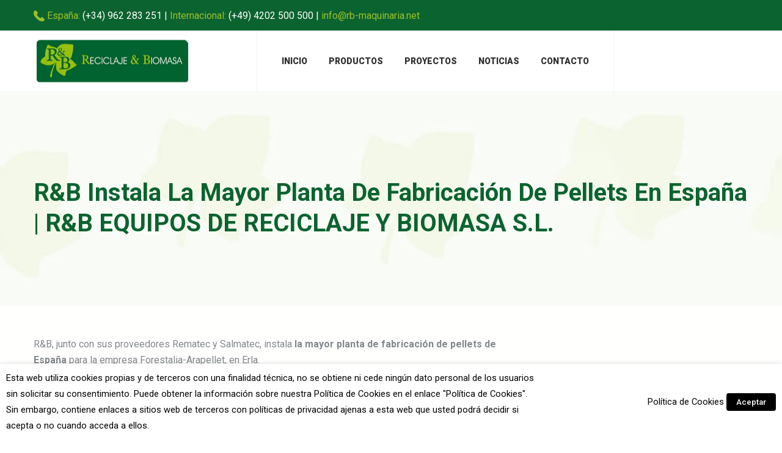

--- FILE ---
content_type: text/html; charset=UTF-8
request_url: https://www.rb-maquinaria.com/project/planta-de-fabricacion-de-pellets/
body_size: 17363
content:
<!DOCTYPE html>
<html dir="ltr" lang="es" prefix="og: https://ogp.me/ns#">
<head>
	
<link href="https://fonts.googleapis.com/css?family=Roboto&display=swap" rel="stylesheet">
<meta charset="UTF-8">
<!-- Responsive -->
<meta http-equiv="X-UA-Compatible" content="IE=edge">
<meta name="viewport" content="width=device-width, initial-scale=1.0, maximum-scale=1.0">
<title>R&amp;B instala la mayor planta de fabricación de pellets en España | R&amp;B EQUIPOS DE RECICLAJE Y BIOMASA S.L.</title>

		<!-- All in One SEO 4.9.3 - aioseo.com -->
	<meta name="description" content="R&amp;B, junto con Rematec y Salmatec, instala la mayor planta de fabricación de pellets de España para la empresa Forestalia-Arapellet, en Erla." />
	<meta name="robots" content="max-image-preview:large" />
	<link rel="canonical" href="https://www.rb-maquinaria.com/project/planta-de-fabricacion-de-pellets/" />
	<meta name="generator" content="All in One SEO (AIOSEO) 4.9.3" />
		<meta property="og:locale" content="es_ES" />
		<meta property="og:site_name" content="R&amp;B EQUIPOS DE RECICLAJE Y BIOMASA S.L. - R&amp;B Equipos de Reciclaje y Biomasa S.L." />
		<meta property="og:type" content="article" />
		<meta property="og:title" content="R&amp;B instala la mayor planta de fabricación de pellets en España | R&amp;B EQUIPOS DE RECICLAJE Y BIOMASA S.L." />
		<meta property="og:description" content="R&amp;B, junto con Rematec y Salmatec, instala la mayor planta de fabricación de pellets de España para la empresa Forestalia-Arapellet, en Erla." />
		<meta property="og:url" content="https://www.rb-maquinaria.com/project/planta-de-fabricacion-de-pellets/" />
		<meta property="article:published_time" content="2020-02-27T14:45:17+00:00" />
		<meta property="article:modified_time" content="2022-02-23T09:54:30+00:00" />
		<meta name="twitter:card" content="summary" />
		<meta name="twitter:title" content="R&amp;B instala la mayor planta de fabricación de pellets en España | R&amp;B EQUIPOS DE RECICLAJE Y BIOMASA S.L." />
		<meta name="twitter:description" content="R&amp;B, junto con Rematec y Salmatec, instala la mayor planta de fabricación de pellets de España para la empresa Forestalia-Arapellet, en Erla." />
		<script type="application/ld+json" class="aioseo-schema">
			{"@context":"https:\/\/schema.org","@graph":[{"@type":"BreadcrumbList","@id":"https:\/\/www.rb-maquinaria.com\/project\/planta-de-fabricacion-de-pellets\/#breadcrumblist","itemListElement":[{"@type":"ListItem","@id":"https:\/\/www.rb-maquinaria.com#listItem","position":1,"name":"Inicio","item":"https:\/\/www.rb-maquinaria.com","nextItem":{"@type":"ListItem","@id":"https:\/\/www.rb-maquinaria.com\/projects_category\/salmatec\/#listItem","name":"Salmatec"}},{"@type":"ListItem","@id":"https:\/\/www.rb-maquinaria.com\/projects_category\/salmatec\/#listItem","position":2,"name":"Salmatec","item":"https:\/\/www.rb-maquinaria.com\/projects_category\/salmatec\/","nextItem":{"@type":"ListItem","@id":"https:\/\/www.rb-maquinaria.com\/project\/planta-de-fabricacion-de-pellets\/#listItem","name":"La Mayor Planta de Fabricaci\u00f3n de Pellets"},"previousItem":{"@type":"ListItem","@id":"https:\/\/www.rb-maquinaria.com#listItem","name":"Inicio"}},{"@type":"ListItem","@id":"https:\/\/www.rb-maquinaria.com\/project\/planta-de-fabricacion-de-pellets\/#listItem","position":3,"name":"La Mayor Planta de Fabricaci\u00f3n de Pellets","previousItem":{"@type":"ListItem","@id":"https:\/\/www.rb-maquinaria.com\/projects_category\/salmatec\/#listItem","name":"Salmatec"}}]},{"@type":"Organization","@id":"https:\/\/www.rb-maquinaria.com\/#organization","name":"R&B EQUIPOS DE RECICLAJE Y BIOMASA S.L.","description":"R&B Equipos de Reciclaje y Biomasa S.L.","url":"https:\/\/www.rb-maquinaria.com\/"},{"@type":"WebPage","@id":"https:\/\/www.rb-maquinaria.com\/project\/planta-de-fabricacion-de-pellets\/#webpage","url":"https:\/\/www.rb-maquinaria.com\/project\/planta-de-fabricacion-de-pellets\/","name":"R&B instala la mayor planta de fabricaci\u00f3n de pellets en Espa\u00f1a | R&B EQUIPOS DE RECICLAJE Y BIOMASA S.L.","description":"R&B, junto con Rematec y Salmatec, instala la mayor planta de fabricaci\u00f3n de pellets de Espa\u00f1a para la empresa Forestalia-Arapellet, en Erla.","inLanguage":"es-ES","isPartOf":{"@id":"https:\/\/www.rb-maquinaria.com\/#website"},"breadcrumb":{"@id":"https:\/\/www.rb-maquinaria.com\/project\/planta-de-fabricacion-de-pellets\/#breadcrumblist"},"image":{"@type":"ImageObject","url":"https:\/\/www.rb-maquinaria.com\/wp-content\/uploads\/2020\/02\/planta-pellets.jpg","@id":"https:\/\/www.rb-maquinaria.com\/project\/planta-de-fabricacion-de-pellets\/#mainImage","width":300,"height":225,"caption":"La mayor Planta de pellets de Espa\u00f1a R&B"},"primaryImageOfPage":{"@id":"https:\/\/www.rb-maquinaria.com\/project\/planta-de-fabricacion-de-pellets\/#mainImage"},"datePublished":"2020-02-27T14:45:17+00:00","dateModified":"2022-02-23T09:54:30+00:00"},{"@type":"WebSite","@id":"https:\/\/www.rb-maquinaria.com\/#website","url":"https:\/\/www.rb-maquinaria.com\/","name":"R&B EQUIPOS DE RECICLAJE Y BIOMASA S.L.","description":"R&B Equipos de Reciclaje y Biomasa S.L.","inLanguage":"es-ES","publisher":{"@id":"https:\/\/www.rb-maquinaria.com\/#organization"}}]}
		</script>
		<!-- All in One SEO -->

<link rel='dns-prefetch' href='//www.rb-maquinaria.com' />
<link rel='dns-prefetch' href='//fonts.googleapis.com' />
<link rel='dns-prefetch' href='//www.googletagmanager.com' />
<link rel="alternate" type="application/rss+xml" title="R&amp;B EQUIPOS DE RECICLAJE Y BIOMASA S.L. &raquo; Feed" href="https://www.rb-maquinaria.com/feed/" />
<link rel="alternate" type="application/rss+xml" title="R&amp;B EQUIPOS DE RECICLAJE Y BIOMASA S.L. &raquo; Feed de los comentarios" href="https://www.rb-maquinaria.com/comments/feed/" />
<link rel="alternate" title="oEmbed (JSON)" type="application/json+oembed" href="https://www.rb-maquinaria.com/wp-json/oembed/1.0/embed?url=https%3A%2F%2Fwww.rb-maquinaria.com%2Fproject%2Fplanta-de-fabricacion-de-pellets%2F" />
<link rel="alternate" title="oEmbed (XML)" type="text/xml+oembed" href="https://www.rb-maquinaria.com/wp-json/oembed/1.0/embed?url=https%3A%2F%2Fwww.rb-maquinaria.com%2Fproject%2Fplanta-de-fabricacion-de-pellets%2F&#038;format=xml" />
<style id='wp-img-auto-sizes-contain-inline-css' type='text/css'>
img:is([sizes=auto i],[sizes^="auto," i]){contain-intrinsic-size:3000px 1500px}
/*# sourceURL=wp-img-auto-sizes-contain-inline-css */
</style>
<style id='wp-emoji-styles-inline-css' type='text/css'>

	img.wp-smiley, img.emoji {
		display: inline !important;
		border: none !important;
		box-shadow: none !important;
		height: 1em !important;
		width: 1em !important;
		margin: 0 0.07em !important;
		vertical-align: -0.1em !important;
		background: none !important;
		padding: 0 !important;
	}
/*# sourceURL=wp-emoji-styles-inline-css */
</style>
<style id='wp-block-library-inline-css' type='text/css'>
:root{--wp-block-synced-color:#7a00df;--wp-block-synced-color--rgb:122,0,223;--wp-bound-block-color:var(--wp-block-synced-color);--wp-editor-canvas-background:#ddd;--wp-admin-theme-color:#007cba;--wp-admin-theme-color--rgb:0,124,186;--wp-admin-theme-color-darker-10:#006ba1;--wp-admin-theme-color-darker-10--rgb:0,107,160.5;--wp-admin-theme-color-darker-20:#005a87;--wp-admin-theme-color-darker-20--rgb:0,90,135;--wp-admin-border-width-focus:2px}@media (min-resolution:192dpi){:root{--wp-admin-border-width-focus:1.5px}}.wp-element-button{cursor:pointer}:root .has-very-light-gray-background-color{background-color:#eee}:root .has-very-dark-gray-background-color{background-color:#313131}:root .has-very-light-gray-color{color:#eee}:root .has-very-dark-gray-color{color:#313131}:root .has-vivid-green-cyan-to-vivid-cyan-blue-gradient-background{background:linear-gradient(135deg,#00d084,#0693e3)}:root .has-purple-crush-gradient-background{background:linear-gradient(135deg,#34e2e4,#4721fb 50%,#ab1dfe)}:root .has-hazy-dawn-gradient-background{background:linear-gradient(135deg,#faaca8,#dad0ec)}:root .has-subdued-olive-gradient-background{background:linear-gradient(135deg,#fafae1,#67a671)}:root .has-atomic-cream-gradient-background{background:linear-gradient(135deg,#fdd79a,#004a59)}:root .has-nightshade-gradient-background{background:linear-gradient(135deg,#330968,#31cdcf)}:root .has-midnight-gradient-background{background:linear-gradient(135deg,#020381,#2874fc)}:root{--wp--preset--font-size--normal:16px;--wp--preset--font-size--huge:42px}.has-regular-font-size{font-size:1em}.has-larger-font-size{font-size:2.625em}.has-normal-font-size{font-size:var(--wp--preset--font-size--normal)}.has-huge-font-size{font-size:var(--wp--preset--font-size--huge)}.has-text-align-center{text-align:center}.has-text-align-left{text-align:left}.has-text-align-right{text-align:right}.has-fit-text{white-space:nowrap!important}#end-resizable-editor-section{display:none}.aligncenter{clear:both}.items-justified-left{justify-content:flex-start}.items-justified-center{justify-content:center}.items-justified-right{justify-content:flex-end}.items-justified-space-between{justify-content:space-between}.screen-reader-text{border:0;clip-path:inset(50%);height:1px;margin:-1px;overflow:hidden;padding:0;position:absolute;width:1px;word-wrap:normal!important}.screen-reader-text:focus{background-color:#ddd;clip-path:none;color:#444;display:block;font-size:1em;height:auto;left:5px;line-height:normal;padding:15px 23px 14px;text-decoration:none;top:5px;width:auto;z-index:100000}html :where(.has-border-color){border-style:solid}html :where([style*=border-top-color]){border-top-style:solid}html :where([style*=border-right-color]){border-right-style:solid}html :where([style*=border-bottom-color]){border-bottom-style:solid}html :where([style*=border-left-color]){border-left-style:solid}html :where([style*=border-width]){border-style:solid}html :where([style*=border-top-width]){border-top-style:solid}html :where([style*=border-right-width]){border-right-style:solid}html :where([style*=border-bottom-width]){border-bottom-style:solid}html :where([style*=border-left-width]){border-left-style:solid}html :where(img[class*=wp-image-]){height:auto;max-width:100%}:where(figure){margin:0 0 1em}html :where(.is-position-sticky){--wp-admin--admin-bar--position-offset:var(--wp-admin--admin-bar--height,0px)}@media screen and (max-width:600px){html :where(.is-position-sticky){--wp-admin--admin-bar--position-offset:0px}}

/*# sourceURL=wp-block-library-inline-css */
</style><style id='wp-block-search-inline-css' type='text/css'>
.wp-block-search__button{margin-left:10px;word-break:normal}.wp-block-search__button.has-icon{line-height:0}.wp-block-search__button svg{height:1.25em;min-height:24px;min-width:24px;width:1.25em;fill:currentColor;vertical-align:text-bottom}:where(.wp-block-search__button){border:1px solid #ccc;padding:6px 10px}.wp-block-search__inside-wrapper{display:flex;flex:auto;flex-wrap:nowrap;max-width:100%}.wp-block-search__label{width:100%}.wp-block-search.wp-block-search__button-only .wp-block-search__button{box-sizing:border-box;display:flex;flex-shrink:0;justify-content:center;margin-left:0;max-width:100%}.wp-block-search.wp-block-search__button-only .wp-block-search__inside-wrapper{min-width:0!important;transition-property:width}.wp-block-search.wp-block-search__button-only .wp-block-search__input{flex-basis:100%;transition-duration:.3s}.wp-block-search.wp-block-search__button-only.wp-block-search__searchfield-hidden,.wp-block-search.wp-block-search__button-only.wp-block-search__searchfield-hidden .wp-block-search__inside-wrapper{overflow:hidden}.wp-block-search.wp-block-search__button-only.wp-block-search__searchfield-hidden .wp-block-search__input{border-left-width:0!important;border-right-width:0!important;flex-basis:0;flex-grow:0;margin:0;min-width:0!important;padding-left:0!important;padding-right:0!important;width:0!important}:where(.wp-block-search__input){appearance:none;border:1px solid #949494;flex-grow:1;font-family:inherit;font-size:inherit;font-style:inherit;font-weight:inherit;letter-spacing:inherit;line-height:inherit;margin-left:0;margin-right:0;min-width:3rem;padding:8px;text-decoration:unset!important;text-transform:inherit}:where(.wp-block-search__button-inside .wp-block-search__inside-wrapper){background-color:#fff;border:1px solid #949494;box-sizing:border-box;padding:4px}:where(.wp-block-search__button-inside .wp-block-search__inside-wrapper) .wp-block-search__input{border:none;border-radius:0;padding:0 4px}:where(.wp-block-search__button-inside .wp-block-search__inside-wrapper) .wp-block-search__input:focus{outline:none}:where(.wp-block-search__button-inside .wp-block-search__inside-wrapper) :where(.wp-block-search__button){padding:4px 8px}.wp-block-search.aligncenter .wp-block-search__inside-wrapper{margin:auto}.wp-block[data-align=right] .wp-block-search.wp-block-search__button-only .wp-block-search__inside-wrapper{float:right}
/*# sourceURL=https://www.rb-maquinaria.com/wp-includes/blocks/search/style.min.css */
</style>
<style id='wp-block-search-theme-inline-css' type='text/css'>
.wp-block-search .wp-block-search__label{font-weight:700}.wp-block-search__button{border:1px solid #ccc;padding:.375em .625em}
/*# sourceURL=https://www.rb-maquinaria.com/wp-includes/blocks/search/theme.min.css */
</style>
<style id='wp-block-paragraph-inline-css' type='text/css'>
.is-small-text{font-size:.875em}.is-regular-text{font-size:1em}.is-large-text{font-size:2.25em}.is-larger-text{font-size:3em}.has-drop-cap:not(:focus):first-letter{float:left;font-size:8.4em;font-style:normal;font-weight:100;line-height:.68;margin:.05em .1em 0 0;text-transform:uppercase}body.rtl .has-drop-cap:not(:focus):first-letter{float:none;margin-left:.1em}p.has-drop-cap.has-background{overflow:hidden}:root :where(p.has-background){padding:1.25em 2.375em}:where(p.has-text-color:not(.has-link-color)) a{color:inherit}p.has-text-align-left[style*="writing-mode:vertical-lr"],p.has-text-align-right[style*="writing-mode:vertical-rl"]{rotate:180deg}
/*# sourceURL=https://www.rb-maquinaria.com/wp-includes/blocks/paragraph/style.min.css */
</style>
<style id='wp-block-spacer-inline-css' type='text/css'>
.wp-block-spacer{clear:both}
/*# sourceURL=https://www.rb-maquinaria.com/wp-includes/blocks/spacer/style.min.css */
</style>
<style id='global-styles-inline-css' type='text/css'>
:root{--wp--preset--aspect-ratio--square: 1;--wp--preset--aspect-ratio--4-3: 4/3;--wp--preset--aspect-ratio--3-4: 3/4;--wp--preset--aspect-ratio--3-2: 3/2;--wp--preset--aspect-ratio--2-3: 2/3;--wp--preset--aspect-ratio--16-9: 16/9;--wp--preset--aspect-ratio--9-16: 9/16;--wp--preset--color--black: #000000;--wp--preset--color--cyan-bluish-gray: #abb8c3;--wp--preset--color--white: #ffffff;--wp--preset--color--pale-pink: #f78da7;--wp--preset--color--vivid-red: #cf2e2e;--wp--preset--color--luminous-vivid-orange: #ff6900;--wp--preset--color--luminous-vivid-amber: #fcb900;--wp--preset--color--light-green-cyan: #7bdcb5;--wp--preset--color--vivid-green-cyan: #00d084;--wp--preset--color--pale-cyan-blue: #8ed1fc;--wp--preset--color--vivid-cyan-blue: #0693e3;--wp--preset--color--vivid-purple: #9b51e0;--wp--preset--color--strong-red: #e30606;--wp--preset--color--strong-blue: #5229f1;--wp--preset--color--strong-mezenda: #ca29f1;--wp--preset--color--strong-green: #06e329;--wp--preset--color--strong-yellow: #f7bd00;--wp--preset--color--strong-white: #fff;--wp--preset--color--light-black: #242424;--wp--preset--color--very-light-gray: #797979;--wp--preset--color--very-dark-black: #000000;--wp--preset--gradient--vivid-cyan-blue-to-vivid-purple: linear-gradient(135deg,rgb(6,147,227) 0%,rgb(155,81,224) 100%);--wp--preset--gradient--light-green-cyan-to-vivid-green-cyan: linear-gradient(135deg,rgb(122,220,180) 0%,rgb(0,208,130) 100%);--wp--preset--gradient--luminous-vivid-amber-to-luminous-vivid-orange: linear-gradient(135deg,rgb(252,185,0) 0%,rgb(255,105,0) 100%);--wp--preset--gradient--luminous-vivid-orange-to-vivid-red: linear-gradient(135deg,rgb(255,105,0) 0%,rgb(207,46,46) 100%);--wp--preset--gradient--very-light-gray-to-cyan-bluish-gray: linear-gradient(135deg,rgb(238,238,238) 0%,rgb(169,184,195) 100%);--wp--preset--gradient--cool-to-warm-spectrum: linear-gradient(135deg,rgb(74,234,220) 0%,rgb(151,120,209) 20%,rgb(207,42,186) 40%,rgb(238,44,130) 60%,rgb(251,105,98) 80%,rgb(254,248,76) 100%);--wp--preset--gradient--blush-light-purple: linear-gradient(135deg,rgb(255,206,236) 0%,rgb(152,150,240) 100%);--wp--preset--gradient--blush-bordeaux: linear-gradient(135deg,rgb(254,205,165) 0%,rgb(254,45,45) 50%,rgb(107,0,62) 100%);--wp--preset--gradient--luminous-dusk: linear-gradient(135deg,rgb(255,203,112) 0%,rgb(199,81,192) 50%,rgb(65,88,208) 100%);--wp--preset--gradient--pale-ocean: linear-gradient(135deg,rgb(255,245,203) 0%,rgb(182,227,212) 50%,rgb(51,167,181) 100%);--wp--preset--gradient--electric-grass: linear-gradient(135deg,rgb(202,248,128) 0%,rgb(113,206,126) 100%);--wp--preset--gradient--midnight: linear-gradient(135deg,rgb(2,3,129) 0%,rgb(40,116,252) 100%);--wp--preset--font-size--small: 10px;--wp--preset--font-size--medium: 20px;--wp--preset--font-size--large: 24px;--wp--preset--font-size--x-large: 42px;--wp--preset--font-size--normal: 15px;--wp--preset--font-size--huge: 36px;--wp--preset--spacing--20: 0.44rem;--wp--preset--spacing--30: 0.67rem;--wp--preset--spacing--40: 1rem;--wp--preset--spacing--50: 1.5rem;--wp--preset--spacing--60: 2.25rem;--wp--preset--spacing--70: 3.38rem;--wp--preset--spacing--80: 5.06rem;--wp--preset--shadow--natural: 6px 6px 9px rgba(0, 0, 0, 0.2);--wp--preset--shadow--deep: 12px 12px 50px rgba(0, 0, 0, 0.4);--wp--preset--shadow--sharp: 6px 6px 0px rgba(0, 0, 0, 0.2);--wp--preset--shadow--outlined: 6px 6px 0px -3px rgb(255, 255, 255), 6px 6px rgb(0, 0, 0);--wp--preset--shadow--crisp: 6px 6px 0px rgb(0, 0, 0);}:where(.is-layout-flex){gap: 0.5em;}:where(.is-layout-grid){gap: 0.5em;}body .is-layout-flex{display: flex;}.is-layout-flex{flex-wrap: wrap;align-items: center;}.is-layout-flex > :is(*, div){margin: 0;}body .is-layout-grid{display: grid;}.is-layout-grid > :is(*, div){margin: 0;}:where(.wp-block-columns.is-layout-flex){gap: 2em;}:where(.wp-block-columns.is-layout-grid){gap: 2em;}:where(.wp-block-post-template.is-layout-flex){gap: 1.25em;}:where(.wp-block-post-template.is-layout-grid){gap: 1.25em;}.has-black-color{color: var(--wp--preset--color--black) !important;}.has-cyan-bluish-gray-color{color: var(--wp--preset--color--cyan-bluish-gray) !important;}.has-white-color{color: var(--wp--preset--color--white) !important;}.has-pale-pink-color{color: var(--wp--preset--color--pale-pink) !important;}.has-vivid-red-color{color: var(--wp--preset--color--vivid-red) !important;}.has-luminous-vivid-orange-color{color: var(--wp--preset--color--luminous-vivid-orange) !important;}.has-luminous-vivid-amber-color{color: var(--wp--preset--color--luminous-vivid-amber) !important;}.has-light-green-cyan-color{color: var(--wp--preset--color--light-green-cyan) !important;}.has-vivid-green-cyan-color{color: var(--wp--preset--color--vivid-green-cyan) !important;}.has-pale-cyan-blue-color{color: var(--wp--preset--color--pale-cyan-blue) !important;}.has-vivid-cyan-blue-color{color: var(--wp--preset--color--vivid-cyan-blue) !important;}.has-vivid-purple-color{color: var(--wp--preset--color--vivid-purple) !important;}.has-black-background-color{background-color: var(--wp--preset--color--black) !important;}.has-cyan-bluish-gray-background-color{background-color: var(--wp--preset--color--cyan-bluish-gray) !important;}.has-white-background-color{background-color: var(--wp--preset--color--white) !important;}.has-pale-pink-background-color{background-color: var(--wp--preset--color--pale-pink) !important;}.has-vivid-red-background-color{background-color: var(--wp--preset--color--vivid-red) !important;}.has-luminous-vivid-orange-background-color{background-color: var(--wp--preset--color--luminous-vivid-orange) !important;}.has-luminous-vivid-amber-background-color{background-color: var(--wp--preset--color--luminous-vivid-amber) !important;}.has-light-green-cyan-background-color{background-color: var(--wp--preset--color--light-green-cyan) !important;}.has-vivid-green-cyan-background-color{background-color: var(--wp--preset--color--vivid-green-cyan) !important;}.has-pale-cyan-blue-background-color{background-color: var(--wp--preset--color--pale-cyan-blue) !important;}.has-vivid-cyan-blue-background-color{background-color: var(--wp--preset--color--vivid-cyan-blue) !important;}.has-vivid-purple-background-color{background-color: var(--wp--preset--color--vivid-purple) !important;}.has-black-border-color{border-color: var(--wp--preset--color--black) !important;}.has-cyan-bluish-gray-border-color{border-color: var(--wp--preset--color--cyan-bluish-gray) !important;}.has-white-border-color{border-color: var(--wp--preset--color--white) !important;}.has-pale-pink-border-color{border-color: var(--wp--preset--color--pale-pink) !important;}.has-vivid-red-border-color{border-color: var(--wp--preset--color--vivid-red) !important;}.has-luminous-vivid-orange-border-color{border-color: var(--wp--preset--color--luminous-vivid-orange) !important;}.has-luminous-vivid-amber-border-color{border-color: var(--wp--preset--color--luminous-vivid-amber) !important;}.has-light-green-cyan-border-color{border-color: var(--wp--preset--color--light-green-cyan) !important;}.has-vivid-green-cyan-border-color{border-color: var(--wp--preset--color--vivid-green-cyan) !important;}.has-pale-cyan-blue-border-color{border-color: var(--wp--preset--color--pale-cyan-blue) !important;}.has-vivid-cyan-blue-border-color{border-color: var(--wp--preset--color--vivid-cyan-blue) !important;}.has-vivid-purple-border-color{border-color: var(--wp--preset--color--vivid-purple) !important;}.has-vivid-cyan-blue-to-vivid-purple-gradient-background{background: var(--wp--preset--gradient--vivid-cyan-blue-to-vivid-purple) !important;}.has-light-green-cyan-to-vivid-green-cyan-gradient-background{background: var(--wp--preset--gradient--light-green-cyan-to-vivid-green-cyan) !important;}.has-luminous-vivid-amber-to-luminous-vivid-orange-gradient-background{background: var(--wp--preset--gradient--luminous-vivid-amber-to-luminous-vivid-orange) !important;}.has-luminous-vivid-orange-to-vivid-red-gradient-background{background: var(--wp--preset--gradient--luminous-vivid-orange-to-vivid-red) !important;}.has-very-light-gray-to-cyan-bluish-gray-gradient-background{background: var(--wp--preset--gradient--very-light-gray-to-cyan-bluish-gray) !important;}.has-cool-to-warm-spectrum-gradient-background{background: var(--wp--preset--gradient--cool-to-warm-spectrum) !important;}.has-blush-light-purple-gradient-background{background: var(--wp--preset--gradient--blush-light-purple) !important;}.has-blush-bordeaux-gradient-background{background: var(--wp--preset--gradient--blush-bordeaux) !important;}.has-luminous-dusk-gradient-background{background: var(--wp--preset--gradient--luminous-dusk) !important;}.has-pale-ocean-gradient-background{background: var(--wp--preset--gradient--pale-ocean) !important;}.has-electric-grass-gradient-background{background: var(--wp--preset--gradient--electric-grass) !important;}.has-midnight-gradient-background{background: var(--wp--preset--gradient--midnight) !important;}.has-small-font-size{font-size: var(--wp--preset--font-size--small) !important;}.has-medium-font-size{font-size: var(--wp--preset--font-size--medium) !important;}.has-large-font-size{font-size: var(--wp--preset--font-size--large) !important;}.has-x-large-font-size{font-size: var(--wp--preset--font-size--x-large) !important;}
/*# sourceURL=global-styles-inline-css */
</style>

<style id='classic-theme-styles-inline-css' type='text/css'>
/*! This file is auto-generated */
.wp-block-button__link{color:#fff;background-color:#32373c;border-radius:9999px;box-shadow:none;text-decoration:none;padding:calc(.667em + 2px) calc(1.333em + 2px);font-size:1.125em}.wp-block-file__button{background:#32373c;color:#fff;text-decoration:none}
/*# sourceURL=/wp-includes/css/classic-themes.min.css */
</style>
<link rel='stylesheet' id='contact-form-7-css' href='https://www.rb-maquinaria.com/wp-content/plugins/contact-form-7/includes/css/styles.css' type='text/css' media='all' />
<link rel='stylesheet' id='cookie-law-info-css' href='https://www.rb-maquinaria.com/wp-content/plugins/webtoffee-gdpr-cookie-consent/public/css/cookie-law-info-public.css' type='text/css' media='all' />
<link rel='stylesheet' id='cookie-law-info-gdpr-css' href='https://www.rb-maquinaria.com/wp-content/plugins/webtoffee-gdpr-cookie-consent/public/css/cookie-law-info-gdpr.css' type='text/css' media='all' />
<link rel='stylesheet' id='eeb-css-frontend-css' href='https://www.rb-maquinaria.com/wp-content/plugins/email-encoder-bundle/assets/css/style.css' type='text/css' media='all' />
<link rel='stylesheet' id='animate-css' href='https://www.rb-maquinaria.com/wp-content/themes/solartech/css/animate.css' type='text/css' media='all' />
<link rel='stylesheet' id='bootstrap-css' href='https://www.rb-maquinaria.com/wp-content/themes/solartech/css/bootstrap.min.css' type='text/css' media='all' />
<link rel='stylesheet' id='bootstrap-select-css' href='https://www.rb-maquinaria.com/wp-content/themes/solartech/css/bootstrap-select.min.css' type='text/css' media='all' />
<link rel='stylesheet' id='custom-animate-css' href='https://www.rb-maquinaria.com/wp-content/themes/solartech/css/custom-animate.css' type='text/css' media='all' />
<link rel='stylesheet' id='font-awesome-css' href='https://www.rb-maquinaria.com/wp-content/themes/solartech/css/font-awesome.min.css' type='text/css' media='all' />
<link rel='stylesheet' id='energy-style-css' href='https://www.rb-maquinaria.com/wp-content/themes/solartech/plugins/energy-icon/style.css' type='text/css' media='all' />
<link rel='stylesheet' id='hover-css' href='https://www.rb-maquinaria.com/wp-content/themes/solartech/css/hover-min.css' type='text/css' media='all' />
<link rel='stylesheet' id='icomoon-css' href='https://www.rb-maquinaria.com/wp-content/themes/solartech/css/icomoon.css' type='text/css' media='all' />
<link rel='stylesheet' id='imp-css' href='https://www.rb-maquinaria.com/wp-content/themes/solartech/css/imp.css' type='text/css' media='all' />
<link rel='stylesheet' id='bootstrap-touchspin-css' href='https://www.rb-maquinaria.com/wp-content/themes/solartech/css/jquery.bootstrap-touchspin.css' type='text/css' media='all' />
<link rel='stylesheet' id='jquery-fancybox-css' href='https://www.rb-maquinaria.com/wp-content/themes/solartech/css/jquery.fancybox.min.css' type='text/css' media='all' />
<link rel='stylesheet' id='mcustomscrollbar-css' href='https://www.rb-maquinaria.com/wp-content/themes/solartech/css/jquery.mCustomScrollbar.min.css' type='text/css' media='all' />
<link rel='stylesheet' id='magnific-popup-css' href='https://www.rb-maquinaria.com/wp-content/themes/solartech/css/magnific-popup.css' type='text/css' media='all' />
<link rel='stylesheet' id='owl-css' href='https://www.rb-maquinaria.com/wp-content/themes/solartech/css/owl.css' type='text/css' media='all' />
<link rel='stylesheet' id='owl-theme-default-css' href='https://www.rb-maquinaria.com/wp-content/themes/solartech/css/owl.theme.default.css' type='text/css' media='all' />
<link rel='stylesheet' id='polyglot-language-switcher-css' href='https://www.rb-maquinaria.com/wp-content/themes/solartech/assets/language-switcher/polyglot-language-switcher.css' type='text/css' media='all' />
<link rel='stylesheet' id='nouislider-css' href='https://www.rb-maquinaria.com/wp-content/themes/solartech/assets/price-filter/nouislider.css' type='text/css' media='all' />
<link rel='stylesheet' id='timepicker-css' href='https://www.rb-maquinaria.com/wp-content/themes/solartech/assets/timepicker/timePicker.css' type='text/css' media='all' />
<link rel='stylesheet' id='energy-icon-style-css' href='https://www.rb-maquinaria.com/wp-content/themes/solartech/plugins/energy-icon/style.css' type='text/css' media='all' />
<link rel='stylesheet' id='fix-css' href='https://www.rb-maquinaria.com/wp-content/themes/solartech/css/fix.css' type='text/css' media='all' />
<link rel='stylesheet' id='solartech-main-style-css' href='https://www.rb-maquinaria.com/wp-content/themes/solartech/style.css' type='text/css' media='all' />
<link rel='stylesheet' id='solartech-tut-css' href='https://www.rb-maquinaria.com/wp-content/themes/solartech/css/tut.css' type='text/css' media='all' />
<link rel='stylesheet' id='solartech-custom-css' href='https://www.rb-maquinaria.com/wp-content/themes/solartech/css/custom.css' type='text/css' media='all' />
<link rel='stylesheet' id='solartech-edit-css' href='https://www.rb-maquinaria.com/wp-content/themes/solartech/css/edit.css' type='text/css' media='all' />
<link rel='stylesheet' id='solartech-gutenberg-css' href='https://www.rb-maquinaria.com/wp-content/themes/solartech/css/gutenberg.css' type='text/css' media='all' />
<link rel='stylesheet' id='solartech-ma-css' href='https://www.rb-maquinaria.com/wp-content/themes/solartech/css/ma.css' type='text/css' media='all' />
<link rel='stylesheet' id='home-page-responsive-css' href='https://www.rb-maquinaria.com/wp-content/themes/solartech/css/home-page-responsive.css' type='text/css' media='all' />
<link rel='stylesheet' id='navigation-responsive-css' href='https://www.rb-maquinaria.com/wp-content/themes/solartech/css/navigation-responsive.css' type='text/css' media='all' />
<link rel='stylesheet' id='solartech-responsive-css' href='https://www.rb-maquinaria.com/wp-content/themes/solartech/css/responsive.css' type='text/css' media='all' />
<link rel='stylesheet' id='solartech-theme-slug-fonts-css' href='https://fonts.googleapis.com/css?family=Open+Sans%3A300%2C300i%2C400%2C400i%2C600%2C600i%2C700%2C700i%2C800%2C800i%7CPoppins%3A100%2C100i%2C200%2C200i%2C300%2C300i%2C400%2C400i%2C500%2C500i%2C600%2C600i%2C700%2C700i%2C800%2C800i%2C900%2C900i%7CRoboto%3A100%2C100i%2C300%2C300i%2C400%2C400i%2C600%2C600i%2C700%2C700i&#038;subset=latin%2Clatin-ext' type='text/css' media='all' />
<link rel='stylesheet' id='roboto-css' href='//fonts.googleapis.com/css?family=Roboto%3A100%2C100italic%2C300%2C300italic%2Cregular%2Citalic%2C500%2C500italic%2C700%2C700italic%2C900%2C900italic&#038;subset=cyrillic-ext%2Clatin%2Cgreek%2Ccyrillic%2Cvietnamese%2Cgreek-ext%2Clatin-ext&#038;ver=2.9.6' type='text/css' media='all' />
<link rel='stylesheet' id='kc-general-css' href='https://www.rb-maquinaria.com/wp-content/plugins/kingcomposer/assets/frontend/css/kingcomposer.min.css' type='text/css' media='all' />
<link rel='stylesheet' id='kc-animate-css' href='https://www.rb-maquinaria.com/wp-content/plugins/kingcomposer/assets/css/animate.css' type='text/css' media='all' />
<link rel='stylesheet' id='kc-icon-1-css' href='https://www.rb-maquinaria.com/wp-content/themes/solartech/plugins/energy-icon/style.css' type='text/css' media='all' />
<link rel='stylesheet' id='kc-icon-2-css' href='https://www.rb-maquinaria.com/wp-content/themes/solartech/css/icomoon.css' type='text/css' media='all' />
<link rel='stylesheet' id='kc-icon-3-css' href='https://www.rb-maquinaria.com/wp-content/plugins/kingcomposer/assets/css/icons.css' type='text/css' media='all' />
<script type="text/javascript" src="https://www.rb-maquinaria.com/wp-includes/js/jquery/jquery.min.js" id="jquery-core-js"></script>
<script type="text/javascript" src="https://www.rb-maquinaria.com/wp-includes/js/jquery/jquery-migrate.min.js" id="jquery-migrate-js"></script>
<script type="text/javascript" id="cookie-law-info-js-extra">
/* <![CDATA[ */
var Cli_Data = {"nn_cookie_ids":["IDE","YSC"],"non_necessary_cookies":{"tecnica":["YSC"],"publicitarias":["IDE"]},"cookielist":{"tecnica":{"0":{"ID":3350,"post_author":"1","post_date":"2021-01-19 13:00:52","post_date_gmt":"2021-01-19 13:00:52","post_content":"Registra una identificaci\u00f3n \u00fanica para mantener estad\u00edsticas de qu\u00e9 v\u00eddeos de YouTube ha visto el usuario\r\n","post_title":"YSC","post_excerpt":"","post_status":"publish","comment_status":"closed","ping_status":"closed","post_password":"","post_name":"ysc","to_ping":"","pinged":"","post_modified":"2021-01-19 13:03:47","post_modified_gmt":"2021-01-19 13:03:47","post_content_filtered":"","post_parent":0,"guid":"https://www.rb-maquinaria.com/?post_type=cookielawinfo&#038;p=3350","menu_order":0,"post_type":"cookielawinfo","post_mime_type":"","comment_count":"0","filter":"raw"},"1":{"ID":3349,"post_author":"1","post_date":"2021-01-19 12:59:31","post_date_gmt":"2021-01-19 12:59:31","post_content":"Intenta calcular el ancho de banda del usuario en p\u00e1ginas con v\u00eddeos de YouTube integrados.","post_title":"VISITOR_INFO1_LIVE","post_excerpt":"","post_status":"publish","comment_status":"closed","ping_status":"closed","post_password":"","post_name":"visitor_info1_live","to_ping":"","pinged":"","post_modified":"2021-01-19 12:59:31","post_modified_gmt":"2021-01-19 12:59:31","post_content_filtered":"","post_parent":0,"guid":"https://www.rb-maquinaria.com/?post_type=cookielawinfo&#038;p=3349","menu_order":0,"post_type":"cookielawinfo","post_mime_type":"","comment_count":"0","filter":"raw"},"2":{"ID":3348,"post_author":"1","post_date":"2021-01-19 12:58:32","post_date_gmt":"2021-01-19 12:58:32","post_content":"Configuraci\u00f3n de las Cookies\r\n","post_title":"test_cookie","post_excerpt":"","post_status":"publish","comment_status":"closed","ping_status":"closed","post_password":"","post_name":"test_cookie","to_ping":"","pinged":"","post_modified":"2021-01-19 12:58:32","post_modified_gmt":"2021-01-19 12:58:32","post_content_filtered":"","post_parent":0,"guid":"https://www.rb-maquinaria.com/?post_type=cookielawinfo&#038;p=3348","menu_order":0,"post_type":"cookielawinfo","post_mime_type":"","comment_count":"0","filter":"raw"},"3":{"ID":3347,"post_author":"1","post_date":"2021-01-19 12:56:53","post_date_gmt":"2021-01-19 12:56:53","post_content":"Configuraci\u00f3n de las cookies","post_title":"CookieLawInfoConsent","post_excerpt":"","post_status":"publish","comment_status":"closed","ping_status":"closed","post_password":"","post_name":"cookielawinfoconsent","to_ping":"","pinged":"","post_modified":"2021-01-19 12:56:53","post_modified_gmt":"2021-01-19 12:56:53","post_content_filtered":"","post_parent":0,"guid":"https://www.rb-maquinaria.com/?post_type=cookielawinfo&#038;p=3347","menu_order":0,"post_type":"cookielawinfo","post_mime_type":"","comment_count":"0","filter":"raw"},"4":{"ID":3344,"post_author":"1","post_date":"2021-01-13 15:18:08","post_date_gmt":"2021-01-13 15:18:08","post_content":"Almacena el estado de consentimiento de cookies del usuario.","post_title":"cli_user_preference","post_excerpt":"","post_status":"publish","comment_status":"closed","ping_status":"closed","post_password":"","post_name":"cli_user_preference","to_ping":"","pinged":"","post_modified":"2021-01-15 10:18:38","post_modified_gmt":"2021-01-15 10:18:38","post_content_filtered":"","post_parent":0,"guid":"https://www.rb-maquinaria.com/?post_type=cookielawinfo&#038;p=3344","menu_order":0,"post_type":"cookielawinfo","post_mime_type":"","comment_count":"0","filter":"raw"},"5":{"ID":3299,"post_author":"1","post_date":"2020-10-05 08:51:50","post_date_gmt":"2020-10-05 08:51:50","post_content":"Comprobaci\u00f3n de cookies.","post_title":"cookielawinfo-checkbox-necessary","post_excerpt":"","post_status":"publish","comment_status":"closed","ping_status":"closed","post_password":"","post_name":"cookielawinfo-checkbox-necessary","to_ping":"","pinged":"","post_modified":"2021-01-19 12:57:29","post_modified_gmt":"2021-01-19 12:57:29","post_content_filtered":"","post_parent":0,"guid":"https://www.rb-maquinaria.com/?post_type=cookielawinfo&#038;p=3299","menu_order":0,"post_type":"cookielawinfo","post_mime_type":"","comment_count":"0","filter":"raw"},"6":{"ID":3290,"post_author":"1","post_date":"2020-10-05 08:30:12","post_date_gmt":"2020-10-05 08:30:12","post_content":"Cookies de uso interno necesaria para el funcionamiento de la visualizaci\u00f3n de la pol\u00edtica de cookies de la web.","post_title":"viewed_cookie_policy","post_excerpt":"viewed_cookie_policy","post_status":"publish","comment_status":"closed","ping_status":"closed","post_password":"","post_name":"viewed_cookie_policy","to_ping":"","pinged":"","post_modified":"2021-01-19 12:57:23","post_modified_gmt":"2021-01-19 12:57:23","post_content_filtered":"","post_parent":0,"guid":"https://www.rb-maquinaria.com/cookielawinfo/viewed_cookie_policy/","menu_order":0,"post_type":"cookielawinfo","post_mime_type":"","comment_count":"0","filter":"raw"},"term_id":76,"name":"T\u00e9cnicas","loadonstart":0,"defaultstate":"enabled","ccpa_optout":0},"publicitarias":{"0":{"ID":3351,"post_author":"1","post_date":"2021-01-19 13:01:49","post_date_gmt":"2021-01-19 13:01:49","post_content":"Son cookies publicitarias; se usan para mejorar la publicidad. Suelen utilizarse para orientar la publicidad seg\u00fan el contenido que es relevante para un usuario, mejorar los informes de rendimiento de la campa\u00f1a y evitar mostrar anuncios que el usuario ya haya visto.\r\n","post_title":"IDE","post_excerpt":"","post_status":"publish","comment_status":"closed","ping_status":"closed","post_password":"","post_name":"ide","to_ping":"","pinged":"","post_modified":"2021-01-19 13:11:34","post_modified_gmt":"2021-01-19 13:11:34","post_content_filtered":"","post_parent":0,"guid":"https://www.rb-maquinaria.com/?post_type=cookielawinfo&#038;p=3351","menu_order":0,"post_type":"cookielawinfo","post_mime_type":"","comment_count":"0","filter":"raw"},"term_id":89,"name":"Publicitarias","loadonstart":0,"defaultstate":"disabled","ccpa_optout":0}},"ajax_url":"https://www.rb-maquinaria.com/wp-admin/admin-ajax.php","current_lang":"es","security":"a229ebfb25","eu_countries":["GB"],"geoIP":"disabled","consentVersion":"1","strictlyEnabled":["necessary","obligatoire"],"cookieDomain":"","privacy_length":"250","ccpaEnabled":"","ccpaRegionBased":"","ccpaBarEnabled":"","ccpaType":"gdpr"};
var log_object = {"ajax_url":"https://www.rb-maquinaria.com/wp-admin/admin-ajax.php"};
//# sourceURL=cookie-law-info-js-extra
/* ]]> */
</script>
<script type="text/javascript" src="https://www.rb-maquinaria.com/wp-content/plugins/webtoffee-gdpr-cookie-consent/public/js/cookie-law-info-public.js" id="cookie-law-info-js"></script>
<script type="text/javascript" src="https://www.rb-maquinaria.com/wp-content/plugins/email-encoder-bundle/assets/js/custom.js" id="eeb-js-frontend-js"></script>
<link rel="https://api.w.org/" href="https://www.rb-maquinaria.com/wp-json/" /><link rel="EditURI" type="application/rsd+xml" title="RSD" href="https://www.rb-maquinaria.com/xmlrpc.php?rsd" />
<meta name="generator" content="WordPress 6.9" />
<link rel='shortlink' href='https://www.rb-maquinaria.com/?p=2890' />
<meta name="generator" content="Site Kit by Google 1.170.0" /><script type="text/javascript">var kc_script_data={ajax_url:"https://www.rb-maquinaria.com/wp-admin/admin-ajax.php"}</script><link rel="icon" href="https://www.rb-maquinaria.com/wp-content/uploads/2020/01/cropped-rb-maquinaria-32x32.png" sizes="32x32" />
<link rel="icon" href="https://www.rb-maquinaria.com/wp-content/uploads/2020/01/cropped-rb-maquinaria-192x192.png" sizes="192x192" />
<link rel="apple-touch-icon" href="https://www.rb-maquinaria.com/wp-content/uploads/2020/01/cropped-rb-maquinaria-180x180.png" />
<meta name="msapplication-TileImage" content="https://www.rb-maquinaria.com/wp-content/uploads/2020/01/cropped-rb-maquinaria-270x270.png" />
		<style type="text/css" id="wp-custom-css">
			.site-header.header-one .header-navigation ul.navigation-box > li > a::after {
    content: '\e93f'!important;
}
.meta-info, .author-box-holder, .search-btn, div.news-block-four div.inner-box div.image.image-box.wow.fadeIn.animated figure.image img.attachment-post-thumbnail.size-post-thumbnail.wp-post-image {
	display: none!important;
}		</style>
		</head>

<body data-rsssl=1 class="wp-singular bunch-project-template-default single single-bunch-project postid-2890 wp-theme-solartech kc-css-system">
	<!-- =======Body Property  ===-->
    	<div class="body_class" style="background-color:#0b632f;" >
		
	<!-- =======Boxed/FullWidth add extra div in footer ===-->
	<div class="page-wrapper " style="background:#ffffff;" >

	<!-- =======Preloader========= -->	
		<div class="preloader"></div>
	   <!-- =======Header Start========= -->
   

<!-- Main Header-->
	<header class="site-header header-one">
            
						<div class="top-bar">
                <div class="container clearfix">
                    <div class="left-content float-left">
                        <ul class="list-items">
                            
														
														<li>
                                <i class="energy-icon-call-answer"></i> 
                                <span class="text-line"><span style="color:#9BC128">España: </span><a href="tel:+34962283251" style="color:#FFFFFF">(+34) 962 283 251</a> | <span style="color:#9BC128">Internacional: </span> <a href="tel:+494202500500" style="color:#FFFFFF">(+49) 4202 500 500</a> | <a href="javascript:;" data-enc-email="vasb[at]eo-zndhvanevn.arg" class="mail-link" data-wpel-link="ignore"><span id="eeb-871411-350292"></span><script type="text/javascript">document.getElementById("eeb-871411-350292").innerHTML = eval(decodeURIComponent("%27%69%6e%66%6f%40%72%62%2d%6d%61%71%75%69%6e%61%72%69%61%2e%6e%65%74%27"))</script><noscript>*protected email*</noscript></a></span>
                            </li>
														
														
                        </ul>
                    </div>
                    <div class="right-content float-right">
                        <ul class="list-items">
                            
														
                            <li>
                                <a href="#test-search" class="search-btn popup-with-zoom-anim"><i class="energy-icon-musica-searcher"></i></a>
                            </li>
                        </ul><!-- /.list-items -->
                    </div><!-- /.right-content -->
                </div><!-- /.container -->
            </div>
						
			
            <nav class="navbar navbar-expand-lg navbar-light header-navigation stricky header-style-one">
                <div class="container clearfix">
                    <!-- Brand and toggle get grouped for better mobile display -->
                    <div class="logo-box clearfix">
                                                <a href="https://www.rb-maquinaria.com/"><img src="https://rb-maquinaria.com/wp-content/uploads/2020/02/logo-rb-maquinaria-75px.png" alt="Logo" title="Title"></a>
                                                <button class="menu-toggler" data-target="#main-nav-bar">
                            <span class="fa fa-bars"></span>
                        </button>
                    </div><!-- /.logo-box -->

                    <!-- Collect the nav links, forms, and other content for toggling -->
                       <div class="main-navigation" id="main-nav-bar"> 
						<ul class="navigation clearfix navigation-box">
<li id="menu-item-2406" class="menu-item menu-item-type-post_type menu-item-object-page menu-item-home menu-item-2406"><a title="Inicio" href="https://www.rb-maquinaria.com/" class="hvr-underline-from-left1" data-scroll data-options="easing: easeOutQuart" data-ps2id-api="true">Inicio</a></li>
<li id="menu-item-1373" class="menu-item menu-item-type-custom menu-item-object-custom menu-item-home menu-item-has-children menu-item-1373 dropdown"><a title="Productos" href="https://www.rb-maquinaria.com/#productos" data-toggle="dropdown1" class="hvr-underline-from-left1" aria-expanded="false" data-scroll data-options="easing: easeOutQuart" data-ps2id-api="true">Productos</a>
<ul role="menu" class="submenu">
	<li id="menu-item-2970" class="menu-item menu-item-type-post_type menu-item-object-page menu-item-2970"><a title="Trituración" href="https://www.rb-maquinaria.com/trituracion/" data-ps2id-api="true">Trituración</a></li>
	<li id="menu-item-1520" class="menu-item menu-item-type-post_type menu-item-object-page menu-item-1520"><a title="Generación de energía" href="https://www.rb-maquinaria.com/generacion-de-energia/" data-ps2id-api="true">Generación de energía</a></li>
	<li id="menu-item-1519" class="menu-item menu-item-type-post_type menu-item-object-page menu-item-1519"><a title="Secado de banda a bajas temperaturas" href="https://www.rb-maquinaria.com/secado-de-banda-a-bajas-temperaturas/" data-ps2id-api="true">Secado de banda a bajas temperaturas</a></li>
	<li id="menu-item-1517" class="menu-item menu-item-type-post_type menu-item-object-page menu-item-1517"><a title="Pelletización" href="https://www.rb-maquinaria.com/pelletizacion/" data-ps2id-api="true">Pelletización</a></li>
	<li id="menu-item-1518" class="menu-item menu-item-type-post_type menu-item-object-page menu-item-1518"><a title="Briquetaje" href="https://www.rb-maquinaria.com/briquetaje/" data-ps2id-api="true">Briquetaje</a></li>
	<li id="menu-item-2971" class="menu-item menu-item-type-post_type menu-item-object-page menu-item-2971"><a title="Molinos, trasiegos y otros equipos para pelletizado" href="https://www.rb-maquinaria.com/trasiegos-molinos-y-otros-para-pelletizado/" data-ps2id-api="true">Molinos, trasiegos y otros equipos para pelletizado</a></li>
</ul>
</li>
<li id="menu-item-2239" class="menu-item menu-item-type-custom menu-item-object-custom menu-item-home menu-item-2239"><a title="Proyectos" href="https://www.rb-maquinaria.com/#proyectos" class="hvr-underline-from-left1" data-scroll data-options="easing: easeOutQuart" data-ps2id-api="true">Proyectos</a></li>
<li id="menu-item-1889" class="menu-item menu-item-type-post_type menu-item-object-page menu-item-1889"><a title="Noticias" href="https://www.rb-maquinaria.com/noticias/" class="hvr-underline-from-left1" data-scroll data-options="easing: easeOutQuart" data-ps2id-api="true">Noticias</a></li>
<li id="menu-item-1374" class="menu-item menu-item-type-post_type menu-item-object-page menu-item-1374"><a title="Contacto" href="https://www.rb-maquinaria.com/contacto/" class="hvr-underline-from-left1" data-scroll data-options="easing: easeOutQuart" data-ps2id-api="true">Contacto</a></li>
	
	</ul>  
 
  						</div>
                    <div class="right-side-box">
                        
						                    </div>
                    <!-- /.right-side-box -->
                </div>
                <!-- /.container -->
            </nav>
        </header> 
  
  
	

<section class="breadcrumb-area" style="background-image: url(https://www.rb-maquinaria.com/wp-content/themes/solartech/images/resources/breadcrumb-bg.jpg);">
    <div class="container">
        <div class="row">
            <div class="col-xl-12">
                <div class="inner-content clearfix">
                    <div class="title float-left">
                       <h1>R&amp;B instala la mayor planta de fabricación de pellets en España | R&amp;B EQUIPOS DE RECICLAJE Y BIOMASA S.L.</h1>
                    </div>
                    	
                </div>
            </div>
        </div>
	</div>
</section>
	
<section id="blog-area" class="blog-large-area mrsingle">
    <div class="container">
        <div class="row">
            <!-- sidebar area -->
						<!-- Main area -->
			<div class="wp-style  col-lg-8 col-md-8 col-sm-12 col-xs-12 ">
                <div class="blog-post">
											<div class="news-block-four">
	<div class="inner-box">
				<div class="image image-box wow fadeIn">
		<figure class="image"><img width="300" height="225" src="https://www.rb-maquinaria.com/wp-content/uploads/2020/02/planta-pellets.jpg" class="attachment-post-thumbnail size-post-thumbnail wp-post-image" alt="La mayor Planta de pellets de España R&amp;B" decoding="async" fetchpriority="high" /></figure>
		</div>
				<div class="lower-content">
		   		  <div class="meta-box">
			<ul class="meta-info">
								<li class="adminmr"><span class="authorby">By:</span> labadmin</li>
												
								<li><i class="fa fa-comments"></i>No hay comentarios</li>
								
				
				
			</ul> 
			
		</div> 
		   <div class="text"><p>R&amp;B, junto con sus proveedores Rematec y Salmatec, instala<strong> la mayor planta de fabricación de pellets de España</strong> para la empresa Forestalia-Arapellet, en Erla.</p>
<p><a href="https://www.rb-maquinaria.com/2020/02/21/rb-se-consolida-en-peninsula-iberica-mayor-planta-pellets-espana/" target="_blank" rel="noopener noreferrer"><strong>Leer noticia</strong></a></p>
<p>&nbsp;</p>
<p><img decoding="async" class="alignnone size-full wp-image-2892" src="https://rb-maquinaria.com/wp-content/uploads/2020/02/planta-pellets-1.jpg" alt="" width="578" height="374" srcset="https://www.rb-maquinaria.com/wp-content/uploads/2020/02/planta-pellets-1.jpg 578w, https://www.rb-maquinaria.com/wp-content/uploads/2020/02/planta-pellets-1-300x194.jpg 300w" sizes="(max-width: 578px) 100vw, 578px" /></p>
<div><em>Foto del Reportaje publicado en el número Noviembre/Diciembre 2018 de <a href="http://issuu.com/r.retema/docs/retema211/90" target="_blank" rel="noopener noreferrer">RETEMA</a>.</em></div>
		   <div class="clearfix"></div>
									</div>			
		</div>
	</div>
</div> 
 
<div class="tag-with-social-links-box">
	<div class="row">
		<div class="col-md-12">
			<div class="inner-content">
								<div class="tag-box pull-left">
									</div>
				
				
							<div class="social-links-box pull-right">
					<ul class="sociallinks-style-two float-left fix">
	<li><a href="http://www.facebook.com/sharer.php?u=https://www.rb-maquinaria.com/project/planta-de-fabricacion-de-pellets/" target="_blank"><i class="fab fa-facebook"></i></a></li>
	<li> <a href="https://twitter.com/share?url=https://www.rb-maquinaria.com/project/planta-de-fabricacion-de-pellets/&text=" target="_blank"><i class="fab fa-twitter"></i></a></li>
	<li> <a href="https://plus.google.com/share?url=https://www.rb-maquinaria.com/project/planta-de-fabricacion-de-pellets/" target="_blank"><i class="fab fa-google-plus"></i></a></li>
	
	 <li><a href="http://www.linkedin.com/shareArticle?url=https://www.rb-maquinaria.com/project/planta-de-fabricacion-de-pellets/&title=" target="_blank"><i class="fab fa-linkedin"></i></a></li>
</ul>


   
 
				</div>
				
			</div>
		</div>
	</div>
</div>

	



<div class="author-box-holder">
	<div class="inner-box">
		<div class="img-box">
			<img src="https://www.rb-maquinaria.com/wp-content/themes/solartech/images/blog/author.png" alt="Awesome Image">
		</div>
		<div class="text">
			<h3>Lilly Anderson</h3>
			<span>Author</span>
			<p>Denouncing pleasure and praising pain was born and I will give you a complete account of the system, and expound the actual teachings of that  of the truth.</p>
			<div class="author-social-links">
				<ul class="sociallinks-style-two fix">
					<li><a href="#"><i class="fa fa-facebook" aria-hidden="true"></i></a></li>
					<li><a href="#"><i class="fa fa-twitter" aria-hidden="true"></i></a></li>
					<li><a href="#"><i class="fa fa-skype" aria-hidden="true"></i></a></li>
					<li><a href="#"><i class="fa fa-linkedin" aria-hidden="true"></i></a></li>
				</ul>
			</div>
		</div>
	</div>
</div>	
							
						<div itemscope itemtype="https://schema.org/Comment" id="comments" class="post-comments comment-area clearfix">
	 
     
     <!-- Comment Form -->
    <div class="comment-form">
        <!-- Heading -->
        	
    </div>    
</div><!-- #comments -->
 	
												                 
                    <!--End post pagination-->
                </div>
            </div>
            <!--Content Side-->
     
			 <!-- sidebar area -->
									<div class="sidebar-side col-lg-4 col-md-4 col-sm-12 col-xs-12">
                <aside class="sidebar-wrapper">
					<div id="block-4" class="mrside widget sidebar-widget widget_block widget_search "><form role="search" method="get" action="https://www.rb-maquinaria.com/" class="wp-block-search__button-outside wp-block-search__text-button wp-block-search"    ><label class="wp-block-search__label" for="wp-block-search__input-1" >Buscar</label><div class="wp-block-search__inside-wrapper" ><input class="wp-block-search__input" id="wp-block-search__input-1" placeholder="" value="" type="search" name="s" required /><button aria-label="Buscar" class="wp-block-search__button wp-element-button" type="submit" >Buscar</button></div></form></div><div id="block-6" class="mrside widget sidebar-widget widget_block ">
<div style="height:31px" aria-hidden="true" class="wp-block-spacer"></div>
</div><div id="solartech_recentnews1-3" class="mrside widget sidebar-widget widget_solartech_recentnews1 ">	
		<!-- Popular Posts -->
    <div class="single-sidebar popular-post-box">
          
		
			<div class="popular-post">
            <div class="title"><h3>Últimas Noticias</h3></div>            
            	
            <!-- Title -->
                       <div class="ma">
				<div class="img-holder">
					
					
					<img width="944" height="522" src="https://www.rb-maquinaria.com/wp-content/uploads/2024/05/RPB-Rematec-Pelletizing-Box.png" class="attachment-post-thumbnail size-post-thumbnail wp-post-image" alt="" decoding="async" loading="lazy" srcset="https://www.rb-maquinaria.com/wp-content/uploads/2024/05/RPB-Rematec-Pelletizing-Box.png 944w, https://www.rb-maquinaria.com/wp-content/uploads/2024/05/RPB-Rematec-Pelletizing-Box-300x166.png 300w, https://www.rb-maquinaria.com/wp-content/uploads/2024/05/RPB-Rematec-Pelletizing-Box-768x425.png 768w" sizes="auto, (max-width: 944px) 100vw, 944px" />				
					
					<div class="overlay-style-one">
						<div class="box">
							<div class="content">
								<a href="https://www.rb-maquinaria.com/2024/05/02/rematec-plantas-compactas-en-contenedores/"><span class="icon-magnifying-glass"></span></a>
							</div>
						</div>
					</div>
				</div>
				<div class="title-holder">
					<span>2 mayo 2024</span>
					<h5 class="post-title"><a href="https://www.rb-maquinaria.com/2024/05/02/rematec-plantas-compactas-en-contenedores/">Rematec: Planta compacta en contenedores</a></h5>
				</div>
			</div>
                       <div class="ma">
				<div class="img-holder">
					
					
					<img width="779" height="408" src="https://www.rb-maquinaria.com/wp-content/uploads/2024/04/GreenCarbon-Biocarbon.png" class="attachment-post-thumbnail size-post-thumbnail wp-post-image" alt="" decoding="async" loading="lazy" srcset="https://www.rb-maquinaria.com/wp-content/uploads/2024/04/GreenCarbon-Biocarbon.png 779w, https://www.rb-maquinaria.com/wp-content/uploads/2024/04/GreenCarbon-Biocarbon-300x157.png 300w, https://www.rb-maquinaria.com/wp-content/uploads/2024/04/GreenCarbon-Biocarbon-768x402.png 768w" sizes="auto, (max-width: 779px) 100vw, 779px" />				
					
					<div class="overlay-style-one">
						<div class="box">
							<div class="content">
								<a href="https://www.rb-maquinaria.com/2024/04/29/green-carbon/"><span class="icon-magnifying-glass"></span></a>
							</div>
						</div>
					</div>
				</div>
				<div class="title-holder">
					<span>29 abril 2024</span>
					<h5 class="post-title"><a href="https://www.rb-maquinaria.com/2024/04/29/green-carbon/">GREEN CARBON</a></h5>
				</div>
			</div>
                       <div class="ma">
				<div class="img-holder">
					
					
					<img width="725" height="406" src="https://www.rb-maquinaria.com/wp-content/uploads/2021/04/polyheld-polytechnik.jpg" class="attachment-post-thumbnail size-post-thumbnail wp-post-image" alt="POLY HELD Polytechnik combustión" decoding="async" loading="lazy" srcset="https://www.rb-maquinaria.com/wp-content/uploads/2021/04/polyheld-polytechnik.jpg 725w, https://www.rb-maquinaria.com/wp-content/uploads/2021/04/polyheld-polytechnik-300x168.jpg 300w" sizes="auto, (max-width: 725px) 100vw, 725px" />				
					
					<div class="overlay-style-one">
						<div class="box">
							<div class="content">
								<a href="https://www.rb-maquinaria.com/2024/04/26/poly-h-e-l-d-combustion-de-alta-eficiencia-y-bajas-emisiones/"><span class="icon-magnifying-glass"></span></a>
							</div>
						</div>
					</div>
				</div>
				<div class="title-holder">
					<span>26 abril 2024</span>
					<h5 class="post-title"><a href="https://www.rb-maquinaria.com/2024/04/26/poly-h-e-l-d-combustion-de-alta-eficiencia-y-bajas-emisiones/">POLY-H.E.L.D.®: Combustión de alta eficiencia y bajas emisiones</a></h5>
				</div>
			</div>
            			</div>
		
		</div>
		
        
		</div><div id="block-3" class="mrside widget sidebar-widget widget_block widget_text ">
<p></p>
</div>				</aside>
            </div>
						            <!--Sidebar-->
     
        </div>
    </div>
 </section>


<!--this is Footer Link -->
<footer class="footer-area">
	<div class="scroll-to-top scroll-to-target wow slideInRight" data-wow-delay="300ms" data-wow-duration="1500ms" data-target="html">
		<span class="fa fa-angle-up"></span>
	</div>
	<div class="container">
		

	 
  	</div>
</footer>   
    <!--End footer area-->

<!--Start footer bottom area-->
<section class="footer-bottom-area">
	<div class="container inner-content">
		<div class="row">
			
						<div class="col-xl-4 col-lg-4 col-md-6 col-sm-12">
				<div class="call-us-now">
					<div class="icon">
						<span class="icon-call"></span>    
					</div>
					<div class="title">
						<span></span>
						<h3><span style="color:#9BC128">España: </span><a href="tel:+34962283251" style="color:#FFFFFF">(+34) 962 283 251</a> | <span style="color:#9BC128">Internacional: </span> <a href="tel:+494202500500" style="color:#FFFFFF">(+49) 4202 500 500</a> | <a href="javascript:;" data-enc-email="vasb[at]eo-zndhvanevn.arg" class="mail-link" data-wpel-link="ignore"><span id="eeb-185146-563692"></span><script type="text/javascript">document.getElementById("eeb-185146-563692").innerHTML = eval(decodeURIComponent("%27%69%6e%66%6f%40%72%62%2d%6d%61%71%75%69%6e%61%72%69%61%2e%6e%65%74%27"))</script><noscript>*protected email*</noscript></a></h3>
					</div>    
				</div>
			</div>
			<div class="col-xl-4 col-lg-3 col-md-12 col-sm-12">
				<div class="footer-social-links float-right">
					
										
					<ul class="sociallinks-style-two fix">
						
						 
						
						<li>
							<a href=""><i class="fa " aria-hidden="true"></i></a>
						</li>
						
						 
					</ul>
									</div>
			</div>
			
		</div>
	</div>    
</section></div>
</div>

<!--this is Scroll to TopFooter -->

<!--Color Switcher-->

<script type="speculationrules">
{"prefetch":[{"source":"document","where":{"and":[{"href_matches":"/*"},{"not":{"href_matches":["/wp-*.php","/wp-admin/*","/wp-content/uploads/*","/wp-content/*","/wp-content/plugins/*","/wp-content/themes/solartech/*","/*\\?(.+)"]}},{"not":{"selector_matches":"a[rel~=\"nofollow\"]"}},{"not":{"selector_matches":".no-prefetch, .no-prefetch a"}}]},"eagerness":"conservative"}]}
</script>
<!--googleoff: all--><div class="wt-cli-cookie-bar-container"><div id="cookie-law-info-bar" data-cli-geo-loc="0" style="" class="wt-cli-cookie-bar"><div class="cli-wrapper"><span><div class="cli-bar-container cli-style-v2"><div class="cli-bar-message">Esta web utiliza cookies propias y de terceros con una finalidad técnica, no se obtiene ni cede ningún dato personal de los usuarios sin solicitar su consentimiento. Puede obtener la información sobre nuestra Política de Cookies en el enlace "Política de Cookies".<br />
Sin embargo, contiene enlaces a sitios web de terceros con políticas de privacidad ajenas a esta web que usted podrá decidir si acepta o no cuando acceda a ellos. <br />
</div><div class="cli-bar-btn_container"><a href='https://www.rb-maquinaria.com/politica-cookies/' id="CONSTANT_OPEN_URL" style="" target="_blank"  class="wt-cli-element wt-cli-element cli-plugin-main-link"  >Política de Cookies</a> <a role='button' tabindex='0' style="" data-cli_action="accept" id="cookie_action_close_header"  class="wt-cli-element medium cli-plugin-button cli-plugin-main-button cookie_action_close_header cli_action_button" >Aceptar</a><a role='button' tabindex='0' style=""class="wt-cli-element cli_settings_button"  ></a></div></div></span></div></div><div id="cookie-law-info-again" style="display:none;"><span id="cookie_hdr_showagain">Política de Cookies</span></div><div class="cli-modal" id="cliSettingsPopup" tabindex="-1" role="dialog" aria-labelledby="cliSettingsPopup" aria-hidden="true">
  <div class="cli-modal-dialog" role="document">
    <div class="cli-modal-content cli-bar-popup">
      <button type="button" class="cli-modal-close" id="cliModalClose">
      <svg class="" viewBox="0 0 24 24"><path d="M19 6.41l-1.41-1.41-5.59 5.59-5.59-5.59-1.41 1.41 5.59 5.59-5.59 5.59 1.41 1.41 5.59-5.59 5.59 5.59 1.41-1.41-5.59-5.59z"></path><path d="M0 0h24v24h-24z" fill="none"></path></svg>
      <span class="wt-cli-sr-only">Close</span>
      </button>
      <div class="cli-modal-body">
        <div class="wt-cli-element cli-container-fluid cli-tab-container">
    <div class="cli-row">
        <div class="cli-col-12 cli-align-items-stretch cli-px-0">
            <div class="cli-privacy-overview">
                                   
                <div class="cli-privacy-content">
                    <div class="cli-privacy-content-text">Configuración de Cookies</div>
                </div>
                <a class="cli-privacy-readmore" data-readmore-text="Mostrar más" data-readless-text="Muestra menos"></a>            </div>
        </div>  
        <div class="cli-col-12 cli-align-items-stretch cli-px-0 cli-tab-section-container">

                
                            <div class="cli-tab-section">
                <div class="cli-tab-header">
                    <a role="button" tabindex="0" class="cli-nav-link cli-settings-mobile" data-target="tecnica" data-toggle="cli-toggle-tab" >
                        Técnicas 
                    </a>
                                                <div class="cli-switch">
                    <input type="checkbox" class="cli-user-preference-checkbox"  id="wt-cli-checkbox-tecnica" data-id="checkbox-tecnica"  checked='checked'  />
                    <label for="wt-cli-checkbox-tecnica" class="cli-slider" data-cli-enable="Habilitado" data-cli-disable="Deshabilitado"><span class="wt-cli-sr-only">tecnica</span></label>
                </div>    
                                </div>
                <div class="cli-tab-content">
                    <div class="cli-tab-pane cli-fade" data-id="tecnica">
                        <p>Son necesarias para el correcto funcionamiento de la Web.  </p>
                    </div>
                </div>
                </div>
                            <div class="cli-tab-section">
                <div class="cli-tab-header">
                    <a role="button" tabindex="0" class="cli-nav-link cli-settings-mobile" data-target="publicitarias" data-toggle="cli-toggle-tab" >
                        Publicitarias 
                    </a>
                                                <div class="cli-switch">
                    <input type="checkbox" class="cli-user-preference-checkbox"  id="wt-cli-checkbox-publicitarias" data-id="checkbox-publicitarias"   />
                    <label for="wt-cli-checkbox-publicitarias" class="cli-slider" data-cli-enable="Habilitado" data-cli-disable="Deshabilitado"><span class="wt-cli-sr-only">publicitarias</span></label>
                </div>    
                                </div>
                <div class="cli-tab-content">
                    <div class="cli-tab-pane cli-fade" data-id="publicitarias">
                        <p>Permiten mostrar publicidad para ti, que puede ser de tu interés, de forma anónima.</p>
                    </div>
                </div>
                </div>
                       
        </div>
        <div class="cli-col-12 cli-align-items-stretch cli-px-0">
            <div class="cli-tab-footer">
                                    <a role="button" tabindex="0" class="cli_setting_save_button cli-btn">Guardar y aceptar</a>
                            </div>
        </div>
    </div> 
</div> 
      </div>
    </div>
  </div>
</div>
<div class="cli-modal-backdrop cli-fade cli-settings-overlay"></div>
<div class="cli-modal-backdrop cli-fade cli-popupbar-overlay"></div>
</div>
<script type="text/javascript">
  /* <![CDATA[ */
    cli_cookiebar_settings='{"animate_speed_hide":"500","animate_speed_show":"500","background":"#FFF","border":"#b1a6a6c2","border_on":false,"button_1_button_colour":"#000","button_1_button_hover":"#000000","button_1_link_colour":"#fff","button_1_as_button":true,"button_1_new_win":false,"button_2_button_colour":"#333","button_2_button_hover":"#292929","button_2_link_colour":"#000000","button_2_as_button":false,"button_2_hidebar":true,"button_2_nofollow":false,"button_3_button_colour":"#ffffff","button_3_button_hover":"#cccccc","button_3_link_colour":"#fff","button_3_as_button":true,"button_3_new_win":false,"button_4_button_colour":"#000","button_4_button_hover":"#000000","button_4_link_colour":"#000000","button_4_as_button":false,"font_family":"inherit","header_fix":false,"notify_animate_hide":true,"notify_animate_show":false,"notify_div_id":"#cookie-law-info-bar","notify_position_horizontal":"left","notify_position_vertical":"bottom","scroll_close":false,"scroll_close_reload":false,"accept_close_reload":false,"reject_close_reload":false,"showagain_tab":true,"showagain_background":"#fff","showagain_border":"#000","showagain_div_id":"#cookie-law-info-again","showagain_x_position":"100px","text":"#000","show_once_yn":false,"show_once":"8000","logging_on":false,"as_popup":false,"popup_overlay":true,"bar_heading_text":"","cookie_bar_as":"banner","cookie_setting_popup":true,"accept_all":true,"js_script_blocker":false,"popup_showagain_position":"bottom-right","widget_position":"left","button_1_style":"","button_2_style":"","button_3_style":"","button_4_style":"","button_5_style":""}';
  /* ]]> */
</script>
<!--googleon: all--><script type="text/javascript" src="https://www.rb-maquinaria.com/wp-includes/js/dist/hooks.min.js" id="wp-hooks-js"></script>
<script type="text/javascript" src="https://www.rb-maquinaria.com/wp-includes/js/dist/i18n.min.js" id="wp-i18n-js"></script>
<script type="text/javascript" id="wp-i18n-js-after">
/* <![CDATA[ */
wp.i18n.setLocaleData( { 'text direction\u0004ltr': [ 'ltr' ] } );
//# sourceURL=wp-i18n-js-after
/* ]]> */
</script>
<script type="text/javascript" src="https://www.rb-maquinaria.com/wp-content/plugins/contact-form-7/includes/swv/js/index.js" id="swv-js"></script>
<script type="text/javascript" id="contact-form-7-js-translations">
/* <![CDATA[ */
( function( domain, translations ) {
	var localeData = translations.locale_data[ domain ] || translations.locale_data.messages;
	localeData[""].domain = domain;
	wp.i18n.setLocaleData( localeData, domain );
} )( "contact-form-7", {"translation-revision-date":"2025-12-01 15:45:40+0000","generator":"GlotPress\/4.0.3","domain":"messages","locale_data":{"messages":{"":{"domain":"messages","plural-forms":"nplurals=2; plural=n != 1;","lang":"es"},"This contact form is placed in the wrong place.":["Este formulario de contacto est\u00e1 situado en el lugar incorrecto."],"Error:":["Error:"]}},"comment":{"reference":"includes\/js\/index.js"}} );
//# sourceURL=contact-form-7-js-translations
/* ]]> */
</script>
<script type="text/javascript" id="contact-form-7-js-before">
/* <![CDATA[ */
var wpcf7 = {
    "api": {
        "root": "https:\/\/www.rb-maquinaria.com\/wp-json\/",
        "namespace": "contact-form-7\/v1"
    },
    "cached": 1
};
//# sourceURL=contact-form-7-js-before
/* ]]> */
</script>
<script type="text/javascript" src="https://www.rb-maquinaria.com/wp-content/plugins/contact-form-7/includes/js/index.js" id="contact-form-7-js"></script>
<script type="text/javascript" id="page-scroll-to-id-plugin-script-js-extra">
/* <![CDATA[ */
var mPS2id_params = {"instances":{"mPS2id_instance_0":{"selector":"a[href*='#']:not([href='#'])","autoSelectorMenuLinks":"true","excludeSelector":"a[href^='#tab-'], a[href^='#tabs-'], a[data-toggle]:not([data-toggle='tooltip']), a[data-slide], a[data-vc-tabs], a[data-vc-accordion]","scrollSpeed":800,"autoScrollSpeed":"true","scrollEasing":"easeInOutQuint","scrollingEasing":"easeOutQuint","forceScrollEasing":"false","pageEndSmoothScroll":"true","stopScrollOnUserAction":"false","autoCorrectScroll":"false","autoCorrectScrollExtend":"false","layout":"vertical","offset":0,"dummyOffset":"false","highlightSelector":"","clickedClass":"mPS2id-clicked","targetClass":"mPS2id-target","highlightClass":"mPS2id-highlight","forceSingleHighlight":"false","keepHighlightUntilNext":"false","highlightByNextTarget":"false","appendHash":"false","scrollToHash":"true","scrollToHashForAll":"true","scrollToHashDelay":0,"scrollToHashUseElementData":"true","scrollToHashRemoveUrlHash":"false","disablePluginBelow":0,"adminDisplayWidgetsId":"true","adminTinyMCEbuttons":"true","unbindUnrelatedClickEvents":"false","unbindUnrelatedClickEventsSelector":"","normalizeAnchorPointTargets":"false","encodeLinks":"false"}},"total_instances":"1","shortcode_class":"_ps2id"};
//# sourceURL=page-scroll-to-id-plugin-script-js-extra
/* ]]> */
</script>
<script type="text/javascript" src="https://www.rb-maquinaria.com/wp-content/plugins/page-scroll-to-id/js/page-scroll-to-id.min.js" id="page-scroll-to-id-plugin-script-js"></script>
<script type="text/javascript" src="https://www.rb-maquinaria.com/wp-includes/js/jquery/ui/core.min.js" id="jquery-ui-core-js"></script>
<script type="text/javascript" src="https://www.rb-maquinaria.com/wp-content/themes/solartech/js/appear.js" id="appear-js"></script>
<script type="text/javascript" src="https://www.rb-maquinaria.com/wp-content/themes/solartech/js/bootstrap.bundle.min.js" id="bootstrap-bundle-js"></script>
<script type="text/javascript" src="https://www.rb-maquinaria.com/wp-content/themes/solartech/js/bootstrap.min.js" id="bootstrap-js"></script>
<script type="text/javascript" src="https://www.rb-maquinaria.com/wp-content/themes/solartech/js/bootstrap-select.min.js" id="bootstrap-select-js"></script>
<script type="text/javascript" src="https://www.rb-maquinaria.com/wp-content/themes/solartech/js/wow.js" id="wow-js"></script>
<script type="text/javascript" src="https://www.rb-maquinaria.com/wp-content/themes/solartech/js/jquery.magnific-popup.min.js" id="magnific-popup-js"></script>
<script type="text/javascript" src="https://www.rb-maquinaria.com/wp-content/themes/solartech/js/html5shiv.js" id="html5shiv-js"></script>
<script type="text/javascript" src="https://www.rb-maquinaria.com/wp-content/themes/solartech/js/isotope.js" id="isotope-js"></script>
<script type="text/javascript" src="https://www.rb-maquinaria.com/wp-content/themes/solartech/js/jquery.bootstrap-touchspin.js" id="jquery-bootstrap-touchspin-js"></script>
<script type="text/javascript" src="https://www.rb-maquinaria.com/wp-content/themes/solartech/js/jquery.counterup.min.js" id="jquery-counterup-js"></script>
<script type="text/javascript" src="https://www.rb-maquinaria.com/wp-content/themes/solartech/js/jquery.countTo.js" id="jquery-countto-js"></script>
<script type="text/javascript" src="https://www.rb-maquinaria.com/wp-content/themes/solartech/js/jquery.easing.min.js" id="jquery-easing-js"></script>
<script type="text/javascript" src="https://www.rb-maquinaria.com/wp-content/themes/solartech/js/jquery.enllax.min.js" id="enllax-js"></script>
<script type="text/javascript" src="https://www.rb-maquinaria.com/wp-content/themes/solartech/js/jquery.fancybox.js" id="jquery-fancybox-js"></script>
<script type="text/javascript" src="https://www.rb-maquinaria.com/wp-content/themes/solartech/js/jquery.mCustomScrollbar.concat.min.js" id="jquery-mcustomscrollbar-concat-js"></script>
<script type="text/javascript" src="https://www.rb-maquinaria.com/wp-content/themes/solartech/js/jquery.mixitup.min.js" id="jquery-mixitup-js"></script>
<script type="text/javascript" src="https://www.rb-maquinaria.com/wp-content/themes/solartech/js/jquery.paroller.min.js" id="jquery-paroller-js"></script>
<script type="text/javascript" src="https://www.rb-maquinaria.com/wp-content/themes/solartech/js/owl.js" id="owl-js"></script>
<script type="text/javascript" src="https://www.rb-maquinaria.com/wp-content/themes/solartech/js/waypoints.min.js" id="waypoints-js"></script>
<script type="text/javascript" src="https://www.rb-maquinaria.com/wp-content/themes/solartech/assets/language-switcher/jquery.polyglot.language.switcher.js" id="jquery-polyglot-language-switcher-js"></script>
<script type="text/javascript" src="https://www.rb-maquinaria.com/wp-content/themes/solartech/assets/price-filter/nouislider.js" id="nouislider-js"></script>
<script type="text/javascript" src="https://www.rb-maquinaria.com/wp-content/themes/solartech/assets/timepicker/timePicker.js" id="timepicker-js"></script>
<script type="text/javascript" src="https://www.rb-maquinaria.com/wp-content/themes/solartech/js/home-scripts.js" id="home-scripts-js"></script>
<script type="text/javascript" src="https://www.rb-maquinaria.com/wp-content/themes/solartech/js/script.js" id="solartech-main-script-js"></script>
<script type="text/javascript" id="solartech-main-script-js-after">
/* <![CDATA[ */
if( ajaxurl === undefined ) var ajaxurl = "https://www.rb-maquinaria.com/wp-admin/admin-ajax.php";
//# sourceURL=solartech-main-script-js-after
/* ]]> */
</script>
<script type="text/javascript" src="https://www.rb-maquinaria.com/wp-includes/js/comment-reply.min.js" id="comment-reply-js" async="async" data-wp-strategy="async" fetchpriority="low"></script>
<script type="text/javascript" src="https://www.rb-maquinaria.com/wp-content/plugins/kingcomposer/assets/frontend/js/kingcomposer.min.js" id="kc-front-scripts-js"></script>
<script id="wp-emoji-settings" type="application/json">
{"baseUrl":"https://s.w.org/images/core/emoji/17.0.2/72x72/","ext":".png","svgUrl":"https://s.w.org/images/core/emoji/17.0.2/svg/","svgExt":".svg","source":{"concatemoji":"https://www.rb-maquinaria.com/wp-includes/js/wp-emoji-release.min.js?ver=6.9"}}
</script>
<script type="module">
/* <![CDATA[ */
/*! This file is auto-generated */
const a=JSON.parse(document.getElementById("wp-emoji-settings").textContent),o=(window._wpemojiSettings=a,"wpEmojiSettingsSupports"),s=["flag","emoji"];function i(e){try{var t={supportTests:e,timestamp:(new Date).valueOf()};sessionStorage.setItem(o,JSON.stringify(t))}catch(e){}}function c(e,t,n){e.clearRect(0,0,e.canvas.width,e.canvas.height),e.fillText(t,0,0);t=new Uint32Array(e.getImageData(0,0,e.canvas.width,e.canvas.height).data);e.clearRect(0,0,e.canvas.width,e.canvas.height),e.fillText(n,0,0);const a=new Uint32Array(e.getImageData(0,0,e.canvas.width,e.canvas.height).data);return t.every((e,t)=>e===a[t])}function p(e,t){e.clearRect(0,0,e.canvas.width,e.canvas.height),e.fillText(t,0,0);var n=e.getImageData(16,16,1,1);for(let e=0;e<n.data.length;e++)if(0!==n.data[e])return!1;return!0}function u(e,t,n,a){switch(t){case"flag":return n(e,"\ud83c\udff3\ufe0f\u200d\u26a7\ufe0f","\ud83c\udff3\ufe0f\u200b\u26a7\ufe0f")?!1:!n(e,"\ud83c\udde8\ud83c\uddf6","\ud83c\udde8\u200b\ud83c\uddf6")&&!n(e,"\ud83c\udff4\udb40\udc67\udb40\udc62\udb40\udc65\udb40\udc6e\udb40\udc67\udb40\udc7f","\ud83c\udff4\u200b\udb40\udc67\u200b\udb40\udc62\u200b\udb40\udc65\u200b\udb40\udc6e\u200b\udb40\udc67\u200b\udb40\udc7f");case"emoji":return!a(e,"\ud83e\u1fac8")}return!1}function f(e,t,n,a){let r;const o=(r="undefined"!=typeof WorkerGlobalScope&&self instanceof WorkerGlobalScope?new OffscreenCanvas(300,150):document.createElement("canvas")).getContext("2d",{willReadFrequently:!0}),s=(o.textBaseline="top",o.font="600 32px Arial",{});return e.forEach(e=>{s[e]=t(o,e,n,a)}),s}function r(e){var t=document.createElement("script");t.src=e,t.defer=!0,document.head.appendChild(t)}a.supports={everything:!0,everythingExceptFlag:!0},new Promise(t=>{let n=function(){try{var e=JSON.parse(sessionStorage.getItem(o));if("object"==typeof e&&"number"==typeof e.timestamp&&(new Date).valueOf()<e.timestamp+604800&&"object"==typeof e.supportTests)return e.supportTests}catch(e){}return null}();if(!n){if("undefined"!=typeof Worker&&"undefined"!=typeof OffscreenCanvas&&"undefined"!=typeof URL&&URL.createObjectURL&&"undefined"!=typeof Blob)try{var e="postMessage("+f.toString()+"("+[JSON.stringify(s),u.toString(),c.toString(),p.toString()].join(",")+"));",a=new Blob([e],{type:"text/javascript"});const r=new Worker(URL.createObjectURL(a),{name:"wpTestEmojiSupports"});return void(r.onmessage=e=>{i(n=e.data),r.terminate(),t(n)})}catch(e){}i(n=f(s,u,c,p))}t(n)}).then(e=>{for(const n in e)a.supports[n]=e[n],a.supports.everything=a.supports.everything&&a.supports[n],"flag"!==n&&(a.supports.everythingExceptFlag=a.supports.everythingExceptFlag&&a.supports[n]);var t;a.supports.everythingExceptFlag=a.supports.everythingExceptFlag&&!a.supports.flag,a.supports.everything||((t=a.source||{}).concatemoji?r(t.concatemoji):t.wpemoji&&t.twemoji&&(r(t.twemoji),r(t.wpemoji)))});
//# sourceURL=https://www.rb-maquinaria.com/wp-includes/js/wp-emoji-loader.min.js
/* ]]> */
</script>
</body>
</html>
<!--
Performance optimized by W3 Total Cache. Learn more: https://www.boldgrid.com/w3-total-cache/?utm_source=w3tc&utm_medium=footer_comment&utm_campaign=free_plugin

Almacenamiento en caché de páginas con Disk: Enhanced 

Served from: rb-maquinaria.com @ 2026-01-21 16:44:51 by W3 Total Cache
-->

--- FILE ---
content_type: text/css
request_url: https://www.rb-maquinaria.com/wp-content/themes/solartech/css/fix.css
body_size: 664
content:
#categories-2 {
    overflow: hidden;
    margin-bottom: 0;
}
#categories-2 .title {
    position: relative;
    display: block;
    overflow: hidden;
    margin-top: -2px;
    padding-bottom: 60px;
}
#categories-2 .title h3 {
    position: relative;
    display: block;
    width: 80px;
    height: 7px;
}
#categories-2 .title h3:before {
    position: absolute;
    left: 0;
    bottom: -35px;
    width: 100%;
    height: 1px;
    content: "";
    background: #3aa40c;
}
#categories-2 .title h3:after {
    position: absolute;
    top: 48px;
    left: 0;
    width: 60px;
    height: 3px;
    content: "";
    background: #3aa40c;
}
#categories-2 ul {
    position: relative;
    margin-left: -5px;
    margin-right: -5px;
}
#categories-2 ul li {
    position: relative;
    display: inline-block;
    float: left;
    width: 47%;
    margin: 0 5px 10px;
    text-align: center;
    z-index: 1;
}
#categories-2 ul li a {
    position: relative;
    display: block;
    background: #ffffff;
    color: #203260;
    font-size: 16px;
    line-height: 55px;
    font-weight: 700;
    font-family: 'Roboto', sans-serif;
    transition: all 700ms ease 100ms;
    z-index: 1;
}
#categories-2 ul li a:before {
    position: absolute;
    top: 0px;
    left: 0px;
    bottom: 0px;
    right: 0;
    width: 0px;
    background: #3aa40c;
    content: "";
    z-index: -1;
    opacity: 0;
    transition: all 700ms ease 100ms;
    transform: translateX(0%) translateY(0%) scaleY(0.1);
}
#categories-2 ul li:hover a:before {
    opacity: 1;
    transform: translateX(0%) translateY(0%) scaleY(1.0);
    width: 100%;
    transition: all 700ms ease 100ms;
}
#categories-2 ul li:hover a {
    color: #ffffff;
    transition: all 700ms ease 500ms;
}


#solartech_recentnews1-4 {
    margin-bottom: 0;
}
#solartech_recentnews1-4 .sec-title.sidebar-title {
    padding-bottom: 0;
}
#solartech_recentnews1-4 .title {
    padding-bottom: 20px;
}
#solartech_recentnews1-4 .title h3 {}
#solartech_recentnews1-4 ul.popular-post {}
#solartech_recentnews1-4 ul.popular-post li {}
#solartech_recentnews1-4 ul.popular-post li .img-holder {} 
#solartech_recentnews1-4 ul.popular-post li .img-holder img {
    height: 100%;
}
#solartech_recentnews1-4 .sec-title span {
    margin: 0px 0 0;
}
#solartech_recentnews1-4 .sec-title .border-box:after {
    top: 50px;
}
#solartech_recentnews1-4 .sec-title .border-box:before {
    bottom: -50px;
}


#text-5 {
    margin-bottom: 0;
}
#text-5 .sec-title.sidebar-title {
    padding-bottom: 30px;
}


#tag_cloud-2  {
    overflow: hidden;
    margin-bottom: 0;
}
#tag_cloud-2  .title {
    position: relative;
    display: block;
    overflow: hidden;
    margin-top: -2px;
    padding-bottom: 60px;
}
#tag_cloud-2  .title h3 {
    position: relative;
    display: block;
    width: 80px;
    height: 7px;
}
#tag_cloud-2  .title h3:before {
    position: absolute;
    left: 0;
    bottom: -35px;
    width: 100%;
    height: 1px;
    content: "";
    background: #3aa40c;
}
#tag_cloud-2  .title h3:after {
    position: absolute;
    top: 48px;
    left: 0;
    width: 60px;
    height: 3px;
    content: "";
    background: #3aa40c;
}

--- FILE ---
content_type: text/css
request_url: https://www.rb-maquinaria.com/wp-content/themes/solartech/style.css
body_size: 73079
content:
/*
Theme Name: solartech
Theme URI: http://old2.commonsupport.com/solartech/
Author: themekalia
Author URI: https://themeforest.net/user/themekalia/
Description: This is solartech Business Solution theme
Version: 1.0.0
License: copyright commercial
License URI: https://themeforest.net/user/themekalia
Text Domain: solartech
Tags: one-column, two-columns, right-sidebar, custom-header, custom-menu, editor-style, featured-images, rtl-language-support, sticky-post, translation-ready, microformats
*/


/**

01. Imported styles
02. Flaticon reset styles
03. Header styles
04. Mainmenu styles
05. Rev_slider_wrapper styles
66. Call to action area Style
07. Categories area style
08. Fact counter area style
09. Latest Blog area style
10. Latest blog area style 
11. Testimonial area style
12. Brand area style
13. Single service style
14. Pricing table area style
15. About page style
16. Account page style
17. 404 page style style
18. Blog page style
19. Blog single style
20. Contact page style

****************************************************************************************************************
||||||||||||||||||||||||||||            End TABLE OF CONTENT                ||||||||||||||||||||||||||||||||||||
****************************************************************************************************************/







/*==============================================
   Base Css
===============================================*/

html,
body { 
    height: 100%;
}
body {
    font-family: 'Roboto', sans-serif;
    color: #83888d;
    font-size: 16px;
    line-height: 26px;
    font-weight: 400;
}
button:focus{
    outline: none;
}
button {
    cursor: pointer;
    border: none;
    background: transparent;
    padding: 0;
}
h1, h2, h3, h4, h5, h6 {
    color: #0B632F;
    font-weight: 600;
    font-family: 'Roboto', sans-serif;
    margin: 0;
}
h3 {
    font-size: 20px; 
    line-height: 26px;
}
h4 {

}
a,
a:hover,
a:active,
a:focus {
    text-decoration: none;
    outline: none;
    border: none;
}
.fix{
    position: relative;
    display: block;
    overflow: hidden;
}





img {
	max-width: 100%;
    height: auto;
}
i {
	font-style: normal;
}
ul,
li {
    list-style: none;
    margin: 0;
    padding: 0;
}
ol,
li{
    margin: 0;
    padding: 0;    
}
.clr1{
    color: #9BC128;
}
.bgclr1{
    background: #f36727;    
}


.secpd1{
    padding: 100px 0;
}
.secpd2{
    padding: 100px 0 60px;
}
.secpd3{
    padding: 100px 0 70px;
}


.btn-one {
    position: relative;
    display: inline-block;
    background: #fffffe;
    border-radius: 5px;
    transition: all 500ms ease;
}
.btn-one b {
    position: relative;
    display: inline-block;
    float: left;
    color: #0B632F;
    font-size: 14px;
    line-height: 55px;
    text-transform: uppercase;
    font-family: 'Roboto', sans-serif;
    padding: 0 15px 0;
    transition: all 500ms ease;
}
.btn-one span:before {
    position: relative;
    display: inline-block;
    float: left;
    width: 55px;
    height: 55px;
    border-left: 1px solid #dbe5ec;
    color: #FFFFFF;
    font-size: 20px;
    line-height: 55px;
    font-weight: 400;
    text-align: center;
}
.btn-one:hover{
    background: #f2f2f2;
}
.btn-one:hover span:before{
    border-color: #d1dce4;    
}
.btn-one:hover b{
    color: #FFFFFF;
}

.btn-two{
    color: #0B632F;
    font-size: 14px;
    line-height: 20px;;
    font-weight: 700;
    text-transform: uppercase;
    font-family: 'Roboto', sans-serif;
    transition: all 500ms ease;
}
.btn-two span:before {
    position: relative;
    display: inline-block;
    top: 4px;
    padding-left: 8px;
    font-size: 20px;
    line-height: 14px;
}
.btn-two:hover{
    color: #9BC128;
}


.btn-three {
    position: relative;
    display: inline-block;
    background: #ffffff;
    color: #0B632F;
    font-size: 14px;
    line-height: 62px;
    font-weight: 700;
    height: 60px;
    text-transform: uppercase;
    font-family: 'Roboto', sans-serif;
    padding: 0 30px 0;
    border-radius: 5px;
    transition: all 500ms ease;
}
.btn-three span:before {
    position: relative;
    display: inline-block;
    top: 5px;
    padding-left: 9px;
    font-size: 20px;
    font-weight: 400;
}
.btn-three:hover{
    color: #9BC128;
}



.sec-title {
    position: relative;
    display: block;
    margin-top: -4px;
    padding-bottom: 50px;
}
.sec-title.with-text{
    max-width: 770px;
    margin: -4px auto 0;
    padding-bottom: 42px;
}
.sec-title p{
    color: #a0a7ae;
    font-size: 14px;
    line-height: 20px;
    font-weight: 700;
    text-transform: uppercase;
    margin: 0 0 11px;
}
.sec-title.clrwhite p{
    color: #ffffff;
}
.sec-title .title {
    position: relative;
    display: block;
    color: #0B632F;
    font-size: 40px;
    line-height: 50px;
    font-weight: 700;
    margin: 0 0 19px;
    text-transform: capitalize;
    font-family: 'Roboto', sans-serif;
    z-index: 1;
}
.sec-title.clrwhite .title{
    color: #ffffff;    
}
.sec-title .border-box{
    position: relative;
    display: block;
    width: 80px;
    height: 7px;
}
.sec-title .border-box.center{
    margin: 0 auto;
}
.sec-title .border-box:before{
    position: absolute;
    left: 0;
    bottom: 0;
    width: 100%;
    height: 1px;
    content: "";
    background: #9BC128;
}
.sec-title .border-box:after{
    position: absolute;
    top: 0;
    left: 0;
    width: 60px;
    height: 3px;
    content: "";
    background: #9BC128;
}
.sec-title .border-box.center:after{
    top: 0;
    left: 0;
    right: 0;
    margin: 0 auto;
}
.sec-title span {
    display: block;
    color: #83888d;
    font-size: 18px;
    line-height: 28px;
    margin: 24px 0 0;
}
.sec-title.clrwhite span{
    color: #b3cde4;
}

.sec-title .border-box.bgblue{}
.sec-title .border-box.bgblue:before{
    background: #ffffff;    
}
.sec-title .border-box.bgblue:after{
    background: #ffffff;      
}


.sec-title-style2{
    position: relative;
    display: block;
    padding-bottom: 52px;    
}
.sec-title-style2 .title {
    position: relative;
    top: -9px;
    color: #3a3a3a;
    font-size: 40px;
    line-height: 50px;
    font-weight: 700;
    text-transform: capitalize;
    margin: 0 0 4px;
}
.sec-title-style2 p{
    color: #83888d;
    font-size: 18px;
    line-height: 28px;
    font-weight: 400;
    margin: 0;
}



@media (min-width: 1200px) {
    .container {
        max-width: 1200px;
    }
}


.home-page-five-body {
    background-color: #FBFBFB;
}

hr.style-one {
    margin: 0;
    border-top: 2px solid #e5e4e4;
}

.dark-bg {
    background-color: #021f3d;
}

.dark-bg-two {
    background-color: #061F2E;
}

.dark-bg-three {
    background-color: #0a0a0a;
}

.gray-bg {
    background-color: #f5f5f5;
}

.gray-bg-two {
    background-color: #F2F7F5;
}

.gradient-bg {
    /* ff3.6+ */
    /* safari4+,chrome */
    /* safari5.1+,chrome10+ */
    /* opera 11.10+ */
    /* ie10+ */
    background: linear-gradient(48deg, #185F8B 0%, #34964D 42%, #91C942 100%);
    /* w3c */
    filter: progid:DXImageTransform.Microsoft.gradient(startColorstr='#185F8B', endColorstr='#91C942', GradientType=1);
    /* ie6-9 */
}

hr.style-one {
    margin: 0;
    border-top: 1px solid #f2f2f2;
}
.page-wrapper {
    position: relative;
    margin: 0 auto;
    width: 100%;
    min-width: 300px;
    overflow: hidden;
}

.bg-pos-left-center {
    background-position: left center;
}

.bg-pos-right-center {
    background-position: right center;
}

.sec-pad {
    padding: 100px 0;
}

.sec-pad-with-content-margin-30 {
    padding: 100px 0;
    padding-bottom: 70px;
}

.sec-pad-with-content-margin-70 {
    padding: 100px 0;
    padding-bottom: 30px;
}

.sec-pad-bottom {
    padding-bottom: 100px;
}

.thm-btn {
    border: none;
    outline: none;
    cursor: pointer;
    background-color: transparent;
    display: inline-block;
    vertical-align: middle;
    text-align: center;
    background: #9BC128;
    color: #fff;
    font-size: 14px;
    font-weight: bold;
    font-family: "Roboto", sans-serif;
    text-transform: uppercase;
    border-radius: 5px;
    padding: 14px 48px;
    transition: all .4s ease;
}

.thm-btn:hover {
    background: #2e2e2e;
    color: #fff;
}

.thm-btn.style-two {
    background: #2e2e2e;
    color: #fff;
}

.thm-btn.style-two:hover {
    background: #2e2e2e;
    color: #fff;
}

.thm-btn.black-hover:hover {
    color: #fff;
    background: #0B632F;
}

.thm-btn.home-three {
    background-color: #0B632F;
    color: #fff;
}

.thm-btn.home-three i {
    margin-left: 7px;
    font-size: 20px;
    display: inline-block;
    vertical-align: -4px;
}

.thm-btn.home-three:hover {
    background: #9BC128;
}

.thm-btn.home-four {
    /* ff3.6+ */
    /* safari4+,chrome */
    /* safari5.1+,chrome10+ */
    /* opera 11.10+ */
    /* ie10+ */
    background: linear-gradient(48deg, #185F8B 0%, #34964D 42%, #91C942 100%);
    /* w3c */
    filter: progid:DXImageTransform.Microsoft.gradient(startColorstr='#185F8B', endColorstr='#91C942', GradientType=1);
    /* ie6-9 */
    color: #fff;
    overflow: hidden;
    padding-left: 35px;
    padding-right: 35px;
}

.thm-btn.home-four i {
    margin-left: 7px;
    font-size: 20px;
    display: inline-block;
    vertical-align: -4px;
}

.thm-btn.home-four:before {
    /* ff3.6+ */
    /* safari4+,chrome */
    /* safari5.1+,chrome10+ */
    /* opera 11.10+ */
    /* ie10+ */
    background: linear-gradient(48deg, #91C942 0%, #34964D 42%, #185F8B 100%);
    /* w3c */
    filter: progid:DXImageTransform.Microsoft.gradient(startColorstr='#91C942', endColorstr='#185F8B', GradientType=1);
    /* ie6-9 */
}

.thm-btn.home-five {
    border-radius: 0;
    background-color: transparent;
    padding: 15.5px 39px;
    color: #2E2E2E;
    position: relative;
    transition: all .4s ease;
}

.thm-btn.home-five i {
    font-size: 20px;
    display: inline-block;
    vertical-align: -3px;
    margin-left: 10px;
}

.thm-btn.home-five .shape-two,
.thm-btn.home-five .shape-one {
    position: absolute;
    top: 0;
    width: 58.82%;
    height: 100%;
    border: 2px solid #F2C307;
    border-left: 0;
    border-right: 0;
    transition: all .4s ease;
}

.thm-btn.home-five .shape-two::before,
.thm-btn.home-five .shape-one::before {
    content: '';
    width: 23.53%;
    height: 2px;
    background-color: #F2C307;
    position: absolute;
    transition: all .4s ease;
}

.thm-btn.home-five .shape-two:after,
.thm-btn.home-five .shape-one:after {
    content: '';
    width: 2px;
    height: 100%;
    position: absolute;
    background: #F2C307;
    transition: all .4s ease;
}

.thm-btn.home-five .shape-one {
    left: 0;
    border-right: 0;
    border-top: 0;
}

.thm-btn.home-five .shape-one::before {
    top: 0;
    left: 0;
}

.thm-btn.home-five .shape-one::after {
    top: 0;
    left: 0;
}

.thm-btn.home-five .shape-two {
    right: 0;
    border-left: 0;
    border-bottom: 0;
}
.thm-btn.home-five .shape-two::before {
    bottom: 0;
    right: 0;
}
.thm-btn.home-five .shape-two:after {
    bottom: 0;
    right: 0;
}
.thm-btn.home-five:hover .shape-one,
.thm-btn.home-five:hover .shape-two {
    border-color: #2E2E2E;
}
.thm-btn.home-five:hover .shape-one::before,
.thm-btn.home-five:hover .shape-two::before {
    width: 100%;
    background-color: #2E2E2E;
}
.thm-btn.home-five:hover .shape-one::after,
.thm-btn.home-five:hover .shape-two::after {
    height: 50%;
    background-color: #2E2E2E;
}
.thm-btn.home-five.style-two {
    background-color: #FFBA00;
}
.thm-btn.home-five.style-two:hover {
    background-color: #2E2E2E;
    color: #fff;
}
.thm-btn.home-five.style-three {
    color: #FFBA00;
    padding-left: 60.5px;
    padding-right: 60.5px;
}
.thm-btn.home-five.style-three:hover {
    color: #2E2E2E;
}
.thm-btn.home-five.style-four {
    color: #2E2E2E;
}
.thm-btn.home-five.style-four .shape-one,
.thm-btn.home-five.style-four .shape-two {
    border-color: #2E2E2E;
}
.thm-btn.home-five.style-four .shape-one::before,
.thm-btn.home-five.style-four .shape-two::before {
    background-color: #2E2E2E;
}
.thm-btn.home-five.style-four .shape-one::after,
.thm-btn.home-five.style-four .shape-two::after {
    background-color: #2E2E2E;
}


.sec-title-two {
    margin-bottom: 40px;
}
.sec-title-two span.tag-line {
    color: #9BC128;
    text-transform: uppercase;
    font-weight: bold;
    display: block;
    font-size: 16px;
}
.sec-title-two h2 {
    margin: 0;
    color: #2E2E2E;
    font-size: 40px;
    line-height: 50px;
    font-weight: 400;
    margin-top: 5px;
}
.sec-title-two h2.light {
    color: #fff;
}
.sec-title-two h2 span {
    font-weight: bold;
}
.sec-title-two h2+p {
    margin-top: 14px;
}
.sec-title-two p {
    color: #83888D;
    font-size: 18px;
    line-height: 28px;
}
.sec-title-three {
    margin-bottom: 45px;
}
.sec-title-three span.tag-line {
    color: #F9A03B;
    text-transform: uppercase;
    font-weight: bold;
    display: block;
    font-size: 14px;
}
.sec-title-three h2 {
    margin: 0;
    color: #3A3A3A;
    font-size: 40px;
    line-height: 50px;
    font-weight: 400;
    margin-top: 5px;
}
.sec-title-three h2.light {
    color: #fff;
}
.sec-title-three h2 span {
    font-weight: bold;
}
.sec-title-three h2+p {
    margin-top: 14px;
}
.sec-title-three p {
    color: #83888D;
    font-size: 18px;
    line-height: 28px;
}
.sec-title-three .line {
    display: inline-block;
    vertical-align: middle;
    width: 76px;
    height: 15px;
    border: 3px solid #28b381;
    border-top: 0;
    margin-top: 17px;
}
.sec-title-four {
    margin-bottom: 40px;
}

.sec-title-four h2 {
    margin: 0;
    color: #3A3A3A;
    font-size: 40px;
    line-height: 50px;
    font-weight: 400;
}

.sec-title-four h2.light {
    color: #fff;
}

.sec-title-four h2 span {
    font-weight: bold;
}

.sec-title-four h2+p {
    margin-top: 14px;
}

.sec-title-four p {
    color: #83888D;
    font-size: 18px;
    line-height: 28px;
}

.sec-title-five {
    margin-bottom: 50px;
}

.sec-title-five h2,
.sec-title-five p {
    margin: 0;
}

.sec-title-five h2 {
    color: #2E2E2E;
    font-size: 40px;
    font-weight: 400;
}

.sec-title-five h2 span.text-line {
    background-color: transparent;
    background-image: url(images/home-pages/home-5-sec-title-shape.png);
    background-repeat: no-repeat;
    background-position: center left;
    position: relative;
    padding-left: 50px;
}

.sec-title-five h2 span.bold-text {
    font-weight: 700;
}

.sec-title-five h2.light {
    color: #fff;
}

.sec-title-five h2+p {
    margin-top: 15px;
}

.sec-title-five p {
    color: #83888D;
    font-size: 18px;
    list-style: 28px;
}

.sec-title-six {
    margin-bottom: 65px;
}

.sec-title-six h2 {
    position: relative;
    color: #2E2E2E;
    font-size: 30px;
    font-weight: bold;
}

.sec-title-six h2::before {
    content: '';
    width: 100%;
    height: 1px;
    background-color: #f2f2f2;
    position: absolute;
    top: 50%;
    left: 50%;
    -webkit-transform: translate(-50%, -50%);
    transform: translate(-50%, -50%);
}

.sec-title-six h2 span {
    background: #FBFBFB;
    position: relative;
    padding-left: 45px;
    padding-right: 45px;
}

.scroll-to-top-home-three {
    display: inline-block;
    width: 60px;
    height: 60px;
    border-radius: 50%;
    background: #0B632F;
    border-radius: 5px;
    position: fixed;
    bottom: 20px;
    right: 20px;
    z-index: 99;
    text-align: center;
    transition: all .4s ease;
    display: none;
}

.scroll-to-top-home-three i {
    font-size: 31px;
    line-height: 60px;
    color: #fff;
}

.scroll-to-top-home-three:hover {
    background: #9BC128;
}

.scroll-to-top-home-three.home-five {
    background-color: #9BC128;
    transition: all .4s ease;
}

.scroll-to-top-home-three.home-five i {
    color: #2E2E2E;
    transition: all .4s ease;
}

.scroll-to-top-home-three.home-five:hover {
    background-color: #2E2E2E;
}

.scroll-to-top-home-three.home-five:hover i {
    color: #fff;
}

.preloader.style-two {
    background-image: url(images/home-pages/preloader-2.gif);
}

.preloader.style-three {
    background-image: url(images/home-pages/preloader-3.gif);
}

.preloader.style-four {
    background-image: url(images/home-pages/preloader-4.gif);
}

.preloader.style-five {
    background-image: url(images/home-pages/preloader-5.gif);
}



/*** 
============================================
	Hidden Sidebar style
============================================
***/
.hidden-bar{
	position: fixed;
	top: 0;
	width: 320px;
	height: 100%;
	background: #0B632F;
	z-index: 9999999999;
	transition: all 700ms ease;
}
.hidden-bar .mCSB_inside > .mCSB_container{
	margin-right:0px;	
}
.hidden-bar.right-align {
	right: -400px;
}
.hidden-bar.right-align.visible-sidebar{
	right:0px;
	transition-delay: 300ms;
}
.hidden-bar .hidden-bar-closer {
    position: absolute;
    right: 20px;
    top: 20px;
    width: 40px;
    height: 40px;
    background: none;
    color: #ffffff;
    border-radius: 0px;
    text-align: center;
    line-height: 40px;
    transition: all 300ms ease;
    z-index: 999999;
}
.hidden-bar .hidden-bar-closer button {
	background: none;
	display:block;
	font-size: 40px;
	color:#ffffff;
	width:40px;
	height:40px;
	line-height:40px;
}
.hidden-bar .hidden-bar-closer button span:before{
    font-size: 30px;
    line-height: 30px;
}
.hidden-bar .hidden-bar-closer:hover button {
	color: #ffffff;
}

.hidden-bar-wrapper {
	height: 100%;
	padding:30px 10px 30px 30px;
}
.hidden-bar .logo {
	padding:0px 0px 30px;
}
.hidden-bar .logo a{
    display: inline-block;
}
.hidden-bar .logo img{
	display: inline-block;
	max-width: 100%;	
}


.hiddenbar-about-us{
    position: relative;
    display: block;
}
.hiddenbar-about-us h3{
    font-size: 20px;
    color: #ffffff;
    margin: 0 0 18px;
}
.hiddenbar-about-us .text{
    display: block;
}
.hiddenbar-about-us .text p{
    color: #8b9397;
    margin: 0;
}


.hidden-bar .contact-info-box{
    position: relative;
    display: block;
    padding-top: 36px;
}
.hidden-bar .contact-info-box h3{
    font-size: 20px;
    color: #ffffff;
    margin: 0 0 23px;    
}
.hidden-bar .contact-info-box ul{
    position: relative;
    display: block;
}
.hidden-bar .contact-info-box ul li{
    position: relative;
    display: block;
    overflow: hidden;
    margin-bottom: 16px;
}
.hidden-bar .contact-info-box ul li:last-child{
    margin-bottom: 0;
}
.hidden-bar .contact-info-box ul li h5{
    color: #ffffff;
    font-size: 16px;
    line-height: 16px;
    font-weight: 500;
    margin: 0 0 11px;
}
.hidden-bar .contact-info-box ul li p{
    color: #8b9397;
    margin: 0;
}


.hidden-bar .newsletter-form-box {
    position: relative;
    display: block;
    padding-top: 36px;
    padding-right: 20px;
}
.hidden-bar .newsletter-form-box h3{
    font-size: 20px;
    color: #ffffff;
    margin: 0 0 24px;  
}
.hidden-bar .newsletter-form-box form{
    position: relative;
    display: block;
}
.hidden-bar .newsletter-form-box form input[type="email"] {
    position: relative;
    display: block;
    width: 100%; 
    height: 50px;
    background: #ffffff;
    border: 1px solid #eeeeee;
    color: #8b8b8b;
    font-size: 15px;
    padding: 0 20px;
    padding-right: 60px;
    transition: all 500ms ease;
}
.hidden-bar .newsletter-form-box form button {
    position: absolute;
    top: 0;
    bottom: 0;
    right: 15px;
    width: 50px;
    text-align: center;
}
.hidden-bar .newsletter-form-box form button:before{
    position: absolute;
    top: 12px;
    left: 0;
    bottom: 12px;
    width: 2px;
    background: #eeeeee;
    content: "";
}
.hidden-bar .newsletter-form-box form button i{
    position: relative;
    top: 2px;
    color: #061f2e;
    font-size: 20px;
    line-height: 20px;
}

.hidden-bar .copy-right-text{
    position: relative;
    display: block;
    padding-top: 44px;
}
.hidden-bar .copy-right-text p{
    color: #8b9397;
    margin: 0;    
}





.hidden-bar.style2{
    background: #0a0a0a;
}




.parallax-bg-one {
    background-attachment: fixed;
    background-position: center top;
    background-repeat: no-repeat;
    background-size: cover;
    position: relative;
    z-index: 1;
}
.parallax-bg-one::before {
    background: rgba(18, 32, 0, 0.90) none repeat scroll 0 0;
    content: "";
    height: 100%;
    left: 0;
    position: absolute;
    top: 0;
    width: 100%;
    z-index: -1;
} 
.parallax-bg-two {
    background-attachment: fixed;
    background-position: center top;
    background-repeat: no-repeat;
    background-size: cover;
    position: relative;
    z-index: 1;
}
.parallax-bg-two::before {
    background: rgba(9, 23, 33, 0.90) none repeat scroll 0 0;
    content: "";
    height: 100%;
    left: 0;
    position: absolute;
    top: 0;
    width: 100%;
    z-index: -1;
} 

.flex-box {
    display: flex;
    justify-content: center;
    flex-direction: row;
    flex-wrap: wrap;
}
.flex-box-two {
    display: flex;
    justify-content: space-between;
    flex-direction: row;
    flex-wrap: wrap;
}
.flex-box-three {
    display: flex;
    justify-content: space-between;
    flex-direction: row;
    flex-wrap: wrap;
    align-items: center;
}
.flex-box-four {
    display: flex;
    justify-content: center;
    flex-direction: row;
    flex-wrap: wrap;
    align-items: center;
}
.flex-box-five {
    display: flex;
    justify-content: space-between;
    flex-direction: row;
    flex-wrap: wrap;
    align-items: center;
}

.owl-nav-style-one{}
.owl-nav-style-one .owl-controls { }
.owl-nav-style-one.owl-theme .owl-nav [class*="owl-"] {
    background: #ffffff none repeat scroll 0 0;
    border-radius: 50%;
    color: #909090;
    font-size: 24px;
    font-weight: 700;
    height: 50px;
    line-height: 46px;
    margin: 0 0 0 0px;
    padding: 0;
    width: 50px;
    border: 1px solid #f3f3f3;    
    transition: all 700ms ease 0s;
}
.owl-nav-style-one.owl-theme .owl-nav .owl-next {
    margin-left: 10px;
}
.owl-nav-style-one.owl-theme .owl-nav [class*="owl-"]:hover{
    border-color: #172272;
    color: #172272;
}

.owl-nav-style-two{}
.owl-nav-style-two .owl-controls { }
.owl-nav-style-two.owl-theme .owl-nav [class*="owl-"] {
    background: #fff none repeat scroll 0 0;
    border-radius: 0%;
    color: #3740b0;
    font-size: 24px;
    font-weight: 700;
    height: 50px;
    line-height: 50px;
    margin: 0 0 0 0px;
    padding: 0;
    width: 50px;
    transition: all 700ms ease 0s;
}
.owl-nav-style-two.owl-theme .owl-nav .owl-next {
    margin-left: 0px;
}
.owl-nav-style-two.owl-theme .owl-nav [class*="owl-"]:hover{
    color: #ffffff;
    background: #3740b0;
}


.accordion-box {
    position: relative;
    display: block;
    overflow: hidden;
    border-top: 1px solid #fffffe;
}
.accordion-box .accordion {
    position: relative;
    display: block;
    overflow: hidden;
}
.accordion-box .accordion .accord-btn {
    position: relative;
    display: block;
    cursor: pointer;
    border-bottom: 1px solid #fffffe;
    padding-left: 0px;
    padding-right: 50px;
    padding-top: 21px;
    padding-bottom: 21px;
    transition: all 500ms ease;
}
.accordion-box .accordion .accord-btn h4 {
    color: #0B632F;
    font-size: 20px;
    line-height: 28px;
    font-weight: 700;
    transition: all 500ms ease;
}
.accordion-box .accordion .accord-btn::after {
    font-family: "Flaticon";
    position: absolute;
    top: 22px;
    right: 0;
    color: #83888d;
    content: "\f102";
    font-size: 25px;
    line-height: 25px;
    font-weight: 300;
    transition: all 500ms ease 0s;
}
.accordion-box .accordion .accord-btn.active{
    border-bottom: 1px solid #fffffe;
    transition: all 500ms ease;
}
.accordion-box .accordion .accord-btn.active h4 {
    color: #9BC128;
}
.accordion-box .accordion .accord-btn.active:after{
    color: #9BC128;
}
.accordion-box .accordion .accord-content {
    position: relative;
    display: block;
    background: #fffffe;
    padding-top: 34px;
    padding-bottom: 33px;
    padding-left: 30px;
    padding-right: 60px;
    display: none;
}
.accordion-box .accordion .accord-content.collapsed {
    display: block;
}
.accordion-box .accordion .accord-content p {
    margin: 0;
}





.slick-dots {
	position: relative;
	display: inline-block;
	top: 0px;
    margin-top: 31px;
}
.slick-dots li {
    position: relative;
    display:  inline-block;
    margin: 0 15px;
}
.slick-dots li:before {
    position: absolute;
    top: 0;
    bottom: 0;
    right: -17px;
    width: 6px;
    height: 1px;
    background: #555555;
    content: "";
    margin: 16px 0;
}
.slick-dots li:last-child:before {
    display: none;
}
.slick-dots li button {
    position: relative;
    display: block;
    width: 32px;
    height: 32px;
    border-radius: 50%;
    background: transparent;
    color: #c2c2c2;
    font-size: 17px;
    font-weight: 500;
    padding-bottom: 0;
    font-family: 'Rubik', sans-serif;
}
.slick-dots li.slick-active button {
    background: #fec144;
	color: #222222;
}


.boxed_wrapper {
    background: #fff none repeat scroll 0 0;
    position: relative;
    margin: 0 auto;
    width: 100%;
    min-width: 320px;
    min-height: 400px;
    overflow: hidden;  
}

/*________________Preloader_______________ */
.preloader{ 
    position:relative; 
    left:0px; 
    top:0px; 
    width:100%; 
    height:100%; 
    z-index:999999999999999999; 
    background-color:#ffffff; 
    background-position:center center; 
    background-repeat:no-repeat; 
    background-image:url(images/home-pages/preloader-1.gif);
}


/* Update header Style */
@keyframes menu_sticky {
    0%   {margin-top:-100px;}
    50%  {margin-top: -74px;}
    100% {margin-top: 0;}
}
.mainmenu-area.stricky-fixed {
    position: fixed; 
    top: 0;
    left: 0;
    width: 100%;
    z-index: 999999999999;
    background: #9BC128;
    margin: 0;
    animation-name: menu_sticky;
    animation-duration: 0.60s;
    animation-timing-function: ease-out;
    transition: all .25s ease-in-out;
}




/* scroll to top styles */
.scroll-to-top {
    position: absolute;
    top: 0;
    right: 0;
    width: 80px;
    height: 60px;
    background: #2a3e72;
    border-radius: 0%;
    color: #ffffff;
    font-size: 25px;
    line-height: 56px;
    font-weight: 400;
    cursor: pointer;
    display: none;
    text-align: center;
    transition: all 500ms ease 0s;
    z-index: 99999999;
    box-shadow: 0px 5px 10px -10px rgba(27,27,27,1);
}
.scroll-to-top:hover {
    opacity: .5;
}


.scroll-to-top-style2 {
    position: fixed;
    bottom: 25px;
    right: 15px;
    background: transparent;
    width: 55px;
    height: 55px;
    border-radius: 50%;
    border: 2px solid #009865;
    color: #009865;
    font-size: 25px;
    line-height: 50px;
    font-weight: normal;
    cursor: pointer;
    display: none;
    text-align: center;
    transition: all 500ms ease 0s;
    z-index: 9999999999999;
    box-shadow: 0px 8px 23px -6px rgba(27,27,27,1);
}
.scroll-to-top-style2:hover {
    opacity: .5;
}



/* Form validation styles */
input:focus,
textarea:focus,
select:focus {
    border-color: #43c3ea;
    outline: none;
}

#contact-form input[type="text"].error{
    border-color: red;    
}
#contact-form input[type="email"].error{
  border-color: red;    
}
#contact-form select.error {
  border-color: red;
}
#contact-form textarea.error{
  border-color: red;    
}


/* Post pagination styles */
.post-pagination{
    position: relative;
    display: block;
}
.post-pagination li {
    display: inline-block;
    margin: 0 3px;
}
.post-pagination li a {
    position: relative;
    display: block;
    background: #ffffff;
    border-radius: 5px;
    border: 1px solid #edf2f7;
    color: #0B632F;
    font-size: 18px;
    font-weight: 500;
    height: 50px;
    width: 50px;
    padding: 11px 0;
    transition: all 500ms ease 0s;
    font-family: 'Roboto', sans-serif;
}
.post-pagination li a i {
    position: relative;
    top: 1px;
    color: #83888d;
    font-size: 20px;
}
.post-pagination li:hover a i{
    color: #0B632F;
}
.post-pagination li.active a, 
.post-pagination li:hover a {
    color: #fff;
    background: #ffffff;
    border: 1px solid #ffffff;
}




/* Post pagination styles 2 */
.post-pagination2{
    display: block;
    margin-top: 20px;
}
.post-pagination2 li {
    display: inline-block;
    margin: 0 3px;
}
.post-pagination2 li a {
    position: relative;
    display: block;
    color: #222222;
    font-size: 18px;
    font-weight: 600;
    height: 32px;
    width: 32px;
    line-height: 32px;
    text-align: center;
    transition: all 500ms ease 0s;
    font-family: 'Poppins', sans-serif;
    border-radius: 50%;
}
.post-pagination2 li.active a, 
.post-pagination2 li:hover a {
    background: #f36727;
    color: #ffffff;
}
.post-pagination2 li a.left {
    width: auto;
    height: auto;
    display: block;
    color: #868298;
    padding-right: 10px;
    transition: all 500ms ease;
}
.post-pagination2 li:hover a.left{
    background: none;
}
.post-pagination2 li a.left i {
    position: relative;
    top: 1px;
    display: inline-block;
    padding-right: 8px;
    font-size: 21px;
}
.post-pagination2 li a.left:hover{
    color: #f36727;
}


.post-pagination2 li a.right {
    width: auto;
    height: auto;
    display: block;
    color: #868298;
    padding-left: 10px;
    transition: all 500ms ease;
}
.post-pagination2 li a.right:hover{
    color: #f36727;    
}
.post-pagination2 li:hover a.right{
    background: none;
}
.post-pagination2 li a.right i {
    position: relative;
    top: 1px;
    display: inline-block;
    padding-left: 8px;
    font-size: 21px;
}






/* Overlay styles */
.overlay-style-one{
    position: absolute;
    top: 0;
    left: 0;
    width: 100%;
    height: 100%;
    background-color: rgba(32, 53, 96, 0.90);
    transition: all 500ms ease;
    transition-delay: 0.10s;    
    opacity: 0;
    z-index: 2;
}
.overlay-style-one .box{
    display: table;
    height: 100%;
    width: 100%;    
}
.overlay-style-one .box .content{
    display: table-cell;
    text-align: center;
    vertical-align: middle;    
}

.overlay-style-two{
    position: absolute;
    left: 0px;
    bottom: 0px;
    right: 0px;
    top: 0px;
    z-index: 2;
    opacity: 0;
    transition: all 900ms ease;    
}
.overlay-style-two:before{
	position: absolute;
	content: '';
	top: 0px;
	left: 0px;
	width: 100%;
	height: 50%;
	display: block;
	opacity: 0;
	text-align: center;
    transform: perspective(400px) rotateX(-90deg);
    transform-origin: top;
    transition: all 0.5s;
	background-color: rgba(32, 53, 96, 0.90);
}
.overlay-style-two:after{
	position: absolute;
	content: '';
	left: 0px;
	bottom: 0px;
	width: 100%;
	height: 50%;
	display: block;
	opacity: 0;
	text-align: center;
    transform: perspective(400px) rotateX(90deg);
    transform-origin: bottom;
    transition: all 0.5s;
	background-color: rgba(32, 53, 96, 0.90);
}



.review-box {
    position: relative;
    display: block;
    overflow: hidden;
    line-height: 16px;
}
.review-box ul {
    display: block;
    overflow: hidden;
}
.review-box ul li {
    display: inline-block;
    float: left;
    margin-right: 4px;
}
.review-box ul li:last-child{
    margin-right: 0px;    
}
.review-box ul li i {
    font-size: 14px;
    color: #f36727;
}

.sociallinks-style-one{
}
.sociallinks-style-one li{
    display: inline-block;
    float: left;
    margin-right: 20px;
}
.sociallinks-style-one li:last-child{
    margin-right: 0px;
}
.sociallinks-style-one li a i{
    color: #9491a2;
    font-size: 15px;
    font-weight: 400;
    transition: all 500ms ease;
}
.sociallinks-style-one li a:hover i{
    color: #39345a;
}

.sociallinks-style-two{
    overflow: hidden;
}
.sociallinks-style-two li {
    display: inline-block;
    float: left;
    margin-right: 20px;
}
.sociallinks-style-two li:last-child{
    margin-right: 0px;    
}
.sociallinks-style-two li a i {
    position: relative;
    display: block;
    width: 50px;
    height: 50px;
    background: #0B632F;
    border: 1px solid #0B632F;
    border-radius: 50%;
    color: #ffffff;
    font-size: 14px;
    line-height: 48px;
    text-align: center;
    transition: all 500ms ease 0s;
}
.sociallinks-style-two li a:hover i{
    color: #FFFFFF;
    transform: rotate(360deg);
}



/*==============================================
    Top Bar Style1 Css
===============================================*/
.top-bar-style1 {
    position: relative;
    display: block;
    background: #0B632F;
    padding: 0px 0 0px;
}
.top-style1{
    position: relative;
    display: block;
    width: 100%;
}
.top-left-style1 {
    position: relative;
    display: block;
    max-width: 650px;
    width: 100%;
}


.find-text {
    position: relative;
    display: block;
    margin: 15px 0 14px;
}
.find-text p {
    color: #ffffff;
    margin: 0;
    transition: all 100ms ease;
}
.find-text p span:before {
    position: relative;
    display: inline-block;
    top: 2px;
    padding-left: 10px;
    font-size: 18px;
    line-height: 18px;
}
.find-text p:hover{
    color: #9BC128;
}



.top-right-style1 {
    position: relative;
    display: block;
    max-width: 500px;
    width: 100%;
}
.for-enquiry {
    position: relative;
    display: block;
    margin: 14px 0;
}
.for-enquiry p{
    color: #ffffff;
    margin: 0;    
}
.for-enquiry p span:before{
    position: relative;
    display: inline-block;
    top: 2px;
    left: 1px;
    padding-right: 9px;
    color: #FFFFFF;
    font-size: 20px;
    line-height: 20px;
    transition: all 500ms ease;
}
.for-enquiry p:hover span:before{
    color: #ffffff;    
}


.top-social-style1{
    
}
.top-social-style1 li{
    margin: 0;    
}
.top-social-style1 li a{
    position: relative;
    display: block;
    width: 50px;
    height: 55px;
    text-align: center;
    border-right: 1px solid #31426c;
}
.top-social-style1 li:first-child a{
    border-left: 1px solid #31426c;
}
.top-social-style1 li a:before {
    position: absolute;
    left: -1px;
    right: -1px;
    bottom: 0px;
    content: "";
    height: 3px;
    background: #ffffff;
    transform: scaleX(0);
    transition: .9s ease;
}
.top-social-style1 li:hover a:before {
    transform: scaleY(1);
    transition: .5s ease;
}
.top-social-style1 li a i {
    display: block;
    color: #ffffff;
    font-size: 14px;
    line-height: 55px;
}
.top-social-style1 li a:hover i{
    color: #FFFFFF;
}



/*==============================================
    Header Style1 Area Css        
===============================================*/
.header-style1-area {
    position: relative;
    display: block;
    background: #ffffff;
    padding: 35px 0 35px;
}
.header-style1{
    position: relative;
    display: block;
}
.headers1-logo {
    position: relative;
    display: block;
    margin: 1px 0;
}
.headers1-logo a {
    display: inline-block;
}

.headers1-header-right{
    position: relative;
    display: block;
}
.header-contact-info {
    position: relative;
    display: block;
    float: left;
    margin-right: 50px;
}
.header-contact-info li {
    position: relative;
    display: inline-block;
    float: left;
    margin-right: 40px;
    min-height: 60px;
}
.header-contact-info li:last-child{
    margin-right: 0;
}
.header-contact-info li .single-item{
    position: relative;
    display: block;
}
.header-contact-info li .single-item .icon{
    width: 70px;
}
.header-contact-info li .single-item .icon {
    position: relative;
    text-align: right;
    height: 60px;
    z-index: 1;
}
.header-contact-info li .single-item .icon:before {
    position: absolute;
    top: 0;
    left: 0;
    bottom: 0;
    width: 45px;
    height: 45px;
    background: #fffffe;
    content: "";
    border-radius: 9px;
    z-index: -1;
    margin: 7px 0;
    transition: all 0.5s ease-in-out 0s;
    transform-style: preserve-3d;
    transform: perspective(0px) rotateX(0deg) rotate(45deg);
}
.header-contact-info li:hover .single-item .icon:before{
    background: #ebf0f4;
    transform: perspective(0px) rotateX(0deg) rotate(-45deg);    
}

.header-contact-info li .single-item .icon,
.header-contact-info li .single-item .text{
    display: table-cell;
    vertical-align: middle;
}
.header-contact-info li .single-item .text{
    padding-left: 20px;
}
.header-contact-info li .single-item .text h3{
    font-size: 18px;
    text-transform: capitalize;
}
.header-contact-info li .single-item .text p{
    margin: 6px 0 0;
    line-height: 18px;
}

.headers1-button {
    position: relative;
    display: block;
    float: right;
    width: 200px;
}
.headers1-button a {
    position: relative;
    display: inline-block;
    float: right;
    margin: 2px 0 3px;
}



/*==============================================
    Header Style2 Area Css        
===============================================*/
.header-style2-area {
    position: relative;
    display: block;
    background: transparent;
    z-index: 9999999;
    margin-bottom: -152px;
}
.header-top-style2 {
    position: relative;
    display: block;
    border-bottom: 1px solid rgba(239, 239, 239, 0.16);
    padding: 19px 0;
}
.header-top-style2-left{
    position: relative;
    display: block;      
}
.header-top-style2-left p{
    color: #ffffff;
    font-size: 16px;
    line-height: 22px;
    font-weight: 400;
    margin: 0;
}
.header-top-style2-left p span:before {
    position: relative;
    top: 3px;
    font-size: 20px;
    line-height: 14px;
    display: inline-block;
    padding-right: 9px;
}

.header-top-style2-right{
    position: relative;
    display: block;     
}
.header-top-style2-right .contact-info{
    position: relative;
    display: block;       
}
.header-top-style2-right .contact-info li{
    position: relative;
    display: inline-block;
    float: left;
    margin-right: 30px;
    color: #ffffff;
    font-size: 16px;
    line-height: 22px;
    font-weight: 400;
}
.header-top-style2-right .contact-info li:last-child{
    margin-right: 0;
}
.header-top-style2-right .contact-info li i{
    color: #009865;
    font-size: 16px;
    display: inline-block;
    padding-right: 8px;
}
.header-top-style2-right .social-info{
    position: relative;
    display: block;    
    padding-left: 30px;
}
.header-top-style2-right .social-info li {
    position: relative;
    display: inline-block;
    float: left;
    margin-right: 20px;
    line-height: 22px;
}
.header-top-style2-right .social-info li:last-child{
    margin-right: 0;
}
.header-top-style2-right .social-info li a i{
    color: #ffffff;
    font-size: 14px;
    transition: all 500ms ease;
}
.header-top-style2-right .social-info li a:hover i{
    color: #c3211c;    
}

.header-bottom-style2{
    position: relative;
    display: block; 
    transition: all 300ms ease;
}
.header-bottom-style2 .inner-content{
    position: relative;
    display: block; 
    border-bottom: 1px solid rgba(239, 239, 239, 0.16);
    transition: all 300ms ease;
}
.header-bottom-style2-left{
    position: relative;
    display: block;      
}
.header-bottom-style2-left .logo-box {
    position: relative;
    display: block;
    padding: 20px 0;
    transition: all 300ms ease 100ms;
}
.header-bottom-style2-left .logo-box a{
    display: inline-block;
}
.header-bottom-style2-right{
    position: relative;
    display: block;       
}
.main-menu.style2{
    position: relative;
    display: inline-block;
    float: left;    
}
.main-menu.style2 .navigation li:before {
    display: none;
}
.main-menu.style2 .navigation li:after {
    display: none;
}
.main-menu.style2 .navigation li a {
    color: #ffffff;
    padding: 39px 22px 37px;
    transition: all 300ms ease 100ms;
}
.main-menu.style2 .navigation li a:before {
    display: none;
}
.main-menu.style2 .navigation li:hover > a, 
.main-menu.style2 .navigation li.current-menu-ancestor > a {
    color: #c3211c;
}
.main-menu.style2 .navigation > li > ul:before {
    background: #0a0a0a;
}
.main-menu.style2 .navigation li ul li a {
    color: #ffffff;
    border-bottom: 1px solid #131313;
    padding: 16px 30px 15px;
}
.main-menu.style2 .navigation li ul li a:after {
    color: #c3211c;
}

.main-menu.style2 .navigation > li > ul > li > ul:before {
    background: #0a0a0a;
}
.main-menu.style2 .navigation > li > ul > li > ul > li a {
    color: #ffffff;
    border-bottom: 1px solid #131313 !important;
    padding: 16px 30px 15px;
}

.outer-search-box.style2 .seach-toggle {
    margin: 20px 0 20px;
    transition: all 300ms ease 100ms;
}
.outer-search-box.style2 .seach-toggle:hover,
.outer-search-box.style2 .seach-toggle.active{
    color: #f5f5f5;
    background: rgba(255, 255, 255, 0.10);
}
.header-bottoms2-right-quote-button {
    position: relative;
    display: inline-block;
    float: right;
    margin: 27px 0 28px;
    transition: all 300ms ease 100ms;
}
.header-bottoms2-right-quote-button a{
    position: relative;
    display: block;
    background: #ffffff;
    color: #3a3a3a;
    font-size: 12px;
    font-weight: 900;
    text-transform: uppercase;
    padding: 5px 21px 4px;
    border-radius: 30px;
    transition: all 300ms ease 100ms;
}
.header-bottoms2-right-quote-button a:hover{
    color: #ffffff;
    background: #c3211c;
}




.header-bottom-style2.fixed-header {
    position: fixed;
    left: 0px;
    top: 0px;
    z-index: 9999999;
    width: 100%;
    background: #0a0a0a;
    box-shadow: 0 0 10px rgba(0,0,0,.1);
    border-bottom: 0px solid rgba(255, 255, 255, 0.10);
    transition: all 100ms ease;
}
.header-bottom-style2.fixed-header .inner-content{
    border: none;
}

















/*** 
=====================================================
	Mainmenu Area style
=====================================================
***/
.mainmenu-area {
    position: relative;
    display: block;
    background: transparent;
    margin: 0px 0 -33px;
    z-index: 99999999;
}
.mainmenu-area .inner-content {
    position: relative;
    display: block;
    background: #9BC128;
    padding-left: 18px;
    padding-right: 40px;
    border-radius: 5px;
}
.main-menu {
    position: relative;
    display: inline-block;
    float: left;
}
.main-menu .navbar-collapse {
    padding: 0px
}
.main-menu .navigation {
    position: relative;
}
.main-menu .navigation li {
    position: relative;
    display: inline-block;
    float: left;
}
.main-menu .navigation li:before{
    position: absolute;
    top: 27px;
    right: -2px;
    width: 4px;
    height: 4px;
    content: "";
    background: #2d8607;
    border-radius: 50%;
}
.main-menu .navigation li:last-child:before{
    display: none;
}
.main-menu .navigation li:after{
    position: absolute;
    bottom: 28px;
    right: -2px;
    width: 4px;
    height: 4px;
    content: "";
    background: #2d8607;
    border-radius: 50%;
}
.main-menu .navigation li:last-child:after{
    display: none;
}

.main-menu .navigation li a {
    position: relative;
    display: block;
    color: #ffffff;
    font-size: 14px;
    line-height: 14px;
    font-weight: 900;
    text-transform: uppercase;
    opacity: 1;
    padding: 26px 22px 25px;
    transition: all 300ms ease;
    font-family: 'Roboto', sans-serif;
}
.main-menu .navigation li:hover > a, 
.main-menu .navigation li.current-menu-ancestor > a {
    color: #0B632F; 
}
.main-menu .navigation li a:before{
    position: absolute;
    left: -2px;
    right: -2px;
    bottom: -3px;
    height: 3px;
    content: "";
    background: #0B632F;
    transform: scaleX(0);
    transition: .9s ease;
}
.main-menu .navigation li:hover a:before, 
.main-menu .navigation li.current-menu-ancestor a:before {
    transform: scaleY(1);
    transition: .5s ease;
}

.main-menu .navigation > li > ul {
    position: absolute;
    left: 0px;
    top: 130%;
    width: 250px;
    background: transparent;
    padding: 13px 0px 0;
    visibility: hidden;
    opacity: 0;
    display: block;
    border-radius: 0px;
    transition: all 500ms ease;
    z-index: 100;
}
.main-menu .navigation > li > ul:before {
    position: absolute;
    top: 13px;
    left: 0;
    bottom: 0;
    width: 100%;
    background: #0B632F;
    content: "";
    z-index: -1;
}
.main-menu .navigation > li:hover > ul {
    top: 100%;
    opacity: 1;
    visibility: visible;
}
.main-menu .navigation > li > ul > li {
    position: relative;
    display: block;
    float: none;
    margin: 0;
    padding: 0;
    width: 100%;
    transition: all 500ms ease;
    z-index: 1;
}
.main-menu .navigation > li > ul > li:before{
    display: none;
}
.main-menu .navigation > li > ul > li:after{
    display: none;
}
.main-menu .navigation li ul li a {
    position: relative;
    display: block;
    color: #ffffff;
    font-size: 15px;
    font-weight: 500;
    line-height: 20px;
    border-bottom: 1px solid #25386a;
    text-transform: capitalize;
    transition: all 500ms ease 0s;
    padding: 16px 30px 15px;
    padding-right: 0;
    font-family: 'Roboto', sans-serif;
}
.main-menu .navigation li ul li:last-child a{
    border-bottom: none;
}
.main-menu .navigation li ul li a:after {
    position: absolute;
    top: 0;
    left: 30px;
    bottom: 0;
    font-family: 'icomoon';
    content: "\e909";
    color: #FFFFFF;
    font-size: 20px;
    opacity: 0;
    transform: scale(0);
    transition: all 500ms ease;
    margin: 15px 0;
}
.main-menu .navigation li ul li a:before{
    display: none;
}
.main-menu .navigation li ul li:hover a:after{
    opacity: 1;
    transform: scale(1.0);
}
.main-menu .navigation > li > ul > li:hover > a {
    color: #FFFFFF;
    padding-left: 60px;
}



.main-menu .navigation > li > ul > li > ul {
    position: absolute;
	left: 100%;
	top: 20px;
    width: 250px;
    padding-left: 10px;
    visibility: hidden;
    opacity: 0;
    background: transparent;
    z-index: 100;
    transition: all 200ms ease;
}
.main-menu .navigation > li > ul > li > ul:before{
    position: absolute;
    left: 10px;
    bottom: 0;
    width: 100%;
    height: 100%;
    background: #0B632F;
    content: "";
    z-index: -1;
    border-radius: 0px;    
}
.main-menu .navigation > li > ul > li:hover > ul{
	visibility: visible;
	opacity: 1;
	top: 0px;
}
.main-menu .navigation > li > ul > li > ul > li{
    position: relative;
    display: block;
    float: none;
    margin: 0;
    padding: 0;
    width: 100%;
    transition: all 500ms ease;
}
.main-menu .navigation > li > ul > li > ul > li:before{
    display: none;
}
.main-menu .navigation > li > ul > li > ul > li:after{
    display: none;
}
.main-menu .navigation > li > ul > li > ul > li a{
    position: relative;
    display: block;
    color: #ffffff;
    font-size: 15px;
    font-weight: 500;
    line-height: 20px;
    border-bottom: 1px solid #25386a !important;
    text-transform: capitalize;
    transition: all 500ms ease 0s;
    padding: 16px 30px 15px;
    padding-right: 0;
    font-family: 'Roboto', sans-serif;
}
.main-menu .navigation > li > ul > li > ul > li:last-child a{
    border-bottom: 0px !important;   
}
.main-menu .navigation > li > ul > li > ul > li a:before{
    display: none;
}
.main-menu .navigation > li > ul > li > ul > li a:after {
    position: absolute;
    top: 0;
    left: 30px;
    bottom: 0;
    font-family: 'icomoon';
    content: "\e909";
    color: #FFFFFF;
    font-size: 20px;
    transform: scale(0) !important;
    transition: all 500ms ease;
    margin: 15px 0;
}
.main-menu .navigation > li > ul > li > ul > li:hover a:after{
    transform: scale(1.0) !important;
}
.main-menu .navigation > li > ul > li > ul > li:hover > a {
    color: #FFFFFF;
    padding-left: 60px;
}



/*
.main-menu .navigation li ul li.dropdown{
    position: relative;
    display: block;
    width: 100%;
}
.main-menu .navigation li ul li.dropdown:after{
    position: absolute;
    font-family: 'FontAwesome';
    content: "\f105";
    font-size: 18px;
    line-height: 30px; 
    display: block;
    top: 0;
    bottom: 0;
    right: 30px;
    margin: 11px 0;
    color: #8d8d8d;
}
**/


.main-menu .navbar-collapse > ul li.dropdown .dropdown-btn {
    position: absolute;
    right: 10px;
    top: 6px;
    width: 34px;
    height: 30px;
    border: 1px solid #ffffff;
    background: url(images/icon/submenu-icon.png) center center no-repeat;
    background-size: 20px;
    cursor: pointer;
    z-index: 5;
    display: none;
    border-radius: 3px;
}



.mainmenu-right {
    position: relative;
    display: inline-block;
    float: right;
}
.outer-search-box {
    position: relative;
    display: inline-block;
    float: left;
    margin-right: 20px;
}
.outer-search-box .seach-toggle {
    position: relative;
    display: block;
    color: #ffffff;
    font-size: 16px;
    line-height: 50px;
    cursor: pointer;
    text-align: center;
    height: 50px;
    width: 50px;
    border-radius: 3px;
    margin: 7px 0 8px;
    transition: all 500ms ease;
}
.outer-search-box .seach-toggle:hover,
.outer-search-box .seach-toggle.active{
    color: #f5f5f5;
    background: #2d8607;
}
.search-box {
    position: absolute;
    top: 120%;
    right: 0%;
    background: #2d8607;
    opacity: 0;
    padding: 20px;
    transition: all 500ms ease 0s;
    visibility: hidden;
    z-index: 100;
    margin-left: 0;
}
.search-box.now-visible {
    top: 100%;
    opacity: 1;
    visibility: visible;
    z-index: 100;
}
.search-box .form-group{
    position:relative;
    padding: 0px;
    margin: 0px;
    width: 100%;
    min-width: 250px;
}
.search-box .form-group input[type="search"] {
    background: #ffffff none repeat scroll 0 0;
    border: 1px solid #9BC128;
    color: #000;
    display: block;
    font-size: 13px;
    line-height: 24px;
    position: relative;
    transition: all 500ms ease 0s;
    width: 100%;
    height: 45px;
    padding-left: 15px;
    padding-right: 50px;
}
.search-box .form-group input[type="search"]:focus{
    border-color: #f5f5f5;	
}
.search-box .form-group button, 
.search-box .form-group input[type="submit"] {
    position: absolute;
    right: 0;
    top: 0;
    display: block;
    cursor: pointer;
    background: #9BC128;
    color: #fff;
    font-size: 13px;
    height: 45px;
    line-height: 45px;
    width: 45px;
    transition: all 500ms ease 0s;
}
.search-box .form-group button:hover,
.search-box .form-group input:focus + button{
    color: #222222;
    background: #f5f5f5;
}

.cart-box {
    position: relative;
    display: inline-block;
    float: right;
    height: 50px;
    padding: 15px 0;
    margin: 7px 0 8px;
}
.cart-box a{
    display: inline-block;
    font-family: 'Roboto', sans-serif;
}
.cart-box a span:before{
    color: #ffffff;
    font-size: 20px;
    line-height: 20px;
    display: inline-block;
    float: left;
    padding-right: 6px;
    transition: all 500ms ease;
}
.cart-box a:hover span:before{
    color: #fff;    
}
.cart-box a span.number {
    position: relative;
    display: inline-block;
    float: left;
    color: #ffffff;
    font-size: 14px;
    line-height: 14px;
    font-weight: 500;
}




.header-navigation {
    background-color: transparent;
    margin-bottom: 0;
    border: none;
    border-radius: 0;
    padding: 0;
    position: relative;
    background-color: transparent;
}
.header-navigation .container {
    background: transparent;
    position: relative;
    display: block;
}

.header-navigation .container .logo-box {
    float: left;
    position: absolute;
    top: 50%;
    left: 15px;
    -webkit-transform: translateY(-50%);
    transform: translateY(-50%);
}

.header-navigation .container .navbar-brand {
    height: auto;
    margin: 0;
}

.header-navigation .container .menu-toggler {
    display: none;
}

.header-navigation .container .right-side-box {
    position: absolute;
    top: 50%;
    -webkit-transform: translateY(-50%);
    transform: translateY(-50%);
    right: 15px;
}

.header-navigation .main-navigation {
    float: right;
    text-align: right;
}

@media (min-width: 1200px) {
    .header-navigation .main-navigation {
        display: block !important;
    }
}

.header-navigation ul.navigation-box {
    margin: 0;
    padding: 0;
    list-style: none;
}

.header-navigation ul.navigation-box li a .sub-nav-toggler {
    display: none;
}

.header-navigation ul.navigation-box>li {
    position: relative;
    padding: 36.5px 0;
    display: inline-block;
    vertical-align: middle;
    /* Second Level Menu */
    /* Thrid Level Menu */
}

.header-navigation ul.navigation-box>li+li {
    margin-left: 31px;
}

.header-navigation ul.navigation-box>li:first-child {
    padding-left: 0;
}

.header-navigation ul.navigation-box>li:last-child {
    padding-right: 0;
}

.header-navigation ul.navigation-box>li>a {
    font-weight: 900;
    font-size: 14px;
    color: #2e2e2e;
    text-transform: uppercase;
    padding: 0;
    transition: all .4s ease;
    position: relative;
}

.header-navigation ul.navigation-box>li.current-menu-ancestor>a,
.header-navigation ul.navigation-box>li:hover>a {
    color: #9BC128;
}

.header-navigation ul.navigation-box>li>.submenu {
    position: absolute;
    top: 100%;
    left: 0;
    z-index: 1000;
    float: left;
    min-width: 250px;
    padding: 0px 0px;
    padding-top: 15px;
    text-align: left;
    list-style: none;
    background-color: transparent;
    background-clip: padding-box;
    opacity: 0;
    border-radius: 0px;
    visibility: hidden;
    -webkit-transform: translateY(20px);
    transform: translateY(20px);
    transition: all .4s ease, visibility .4s ease;
    box-shadow: 0px 10px 18px rgba(0, 0, 0, 0.1);
}

@media (min-width: 1200px) {
    .header-navigation ul.navigation-box>li>.submenu {
        display: block !important;
    }
}

.header-navigation ul.navigation-box>li>.submenu.right-align {
    left: auto;
    right: 0;
}

.header-navigation ul.navigation-box>li>.submenu.center-align {
    left: 50%;
    -webkit-transform: translateX(-50%);
    transform: translateX(-50%);
}

.header-navigation ul.navigation-box>li>.submenu>li {
    display: block;
    position: relative;
    transition: all .4s ease;
    background: #0B632F;
}

.header-navigation ul.navigation-box>li>.submenu>li+li {
    border-top: 1px solid #9BC128;
}

.header-navigation ul.navigation-box>li>.submenu>li>a {
    font-size: 15px;
    color: #fff;
    font-weight: 500;
    padding: 12px 30px;
    display: block;
    line-height: 26px;
    white-space: nowrap;
    position: relative;
    transition: all .4s ease;
}

.header-navigation ul.navigation-box>li>.submenu>li>a:after {
    content: '\e92c';
    font-family: 'energy-icon' !important;
    font-size: 20px;
    color: #FFFFFF;
    position: absolute;
    top: 50%;
    -webkit-transform: translateY(-50%) scale(0);
    transform: translateY(-50%) scale(0);
    left: 30px;
    transition: all .4s ease;
}

.header-navigation ul.navigation-box>li>.submenu>li:hover>a {
    color: #FFFFFF;
    padding-left: 60px;
}

.header-navigation ul.navigation-box>li>.submenu>li:hover>a:after {
    -webkit-transform: translateY(-50%) scale(1);
    transform: translateY(-50%) scale(1);
}

.header-navigation ul.navigation-box>li:hover:before {
    -webkit-transform: scale(1, 1);
    transform: scale(1, 1);
    -webkit-transform-origin: left bottom;
    transform-origin: left bottom;
}

.header-navigation ul.navigation-box>li:hover>.submenu {
    opacity: 1;
    visibility: visible;
    -webkit-transform: translateY(0);
    transform: translateY(0);
}

.header-navigation ul.navigation-box>li>ul>li>.submenu {
    position: absolute;
    top: 0%;
    left: 100%;
    z-index: 1000;
    float: left;
    min-width: 250px;
    padding: 0px 0px;
    padding-top: 15px;
    text-align: left;
    list-style: none;
    background-color: transparent;
    background-clip: padding-box;
    opacity: 0;
    border-radius: 0px;
    visibility: hidden;
    -webkit-transform: translateY(20px);
    transform: translateY(20px);
    transition: all .4s ease, visibility .4s ease;
    box-shadow: 0px 10px 18px rgba(0, 0, 0, 0.1);
}

@media (min-width: 1200px) {
    .header-navigation ul.navigation-box>li>ul>li>.submenu {
        display: block !important;
    }
}

.header-navigation ul.navigation-box>li>ul>li>.submenu.right-align {
    left: auto;
    right: 100%;
}

.header-navigation ul.navigation-box>li>ul>li>.submenu.center-align {
    left: 50%;
    -webkit-transform: translateX(-50%);
    transform: translateX(-50%);
}

.header-navigation ul.navigation-box>li>ul>li>.submenu>li {
    display: block;
    position: relative;
    transition: all .4s ease;
    background: #0B632F;
}

.header-navigation ul.navigation-box>li>ul>li>.submenu>li+li {
    border-top: 1px solid #25386a;
}

.header-navigation ul.navigation-box>li>ul>li>.submenu>li>a {
    font-size: 15px;
    color: #fff;
    font-weight: 500;
    padding: 12px 30px;
    display: block;
    line-height: 26px;
    white-space: nowrap;
    position: relative;
    transition: all .4s ease;
}

.header-navigation ul.navigation-box>li>ul>li>.submenu>li>a:after {
    content: '\e92c';
    font-family: 'energy-icon' !important;
    font-size: 20px;
    color: #FFFFFF;
    position: absolute;
    top: 50%;
    -webkit-transform: translateY(-50%) scale(0);
    transform: translateY(-50%) scale(0);
    left: 30px;
    transition: all .4s ease;
}

.header-navigation ul.navigation-box>li>ul>li>.submenu>li:hover>a {
    color: #FFFFFF;
    padding-left: 60px;
}

.header-navigation ul.navigation-box>li>ul>li>.submenu>li:hover>a:after {
    -webkit-transform: translateY(-50%) scale(1);
    transform: translateY(-50%) scale(1);
}

.header-navigation ul.navigation-box>li>ul>li>.submenu {
    padding-top: 0;
    padding-left: 15px;
}

.header-navigation ul.navigation-box>li>ul>li:hover>.submenu {
    opacity: 1;
    visibility: visible;
    -webkit-transform: translateY(0);
    transform: translateY(0);
}

.header-navigation ul.navigation-box>li>ul>li ul {
    display: none;
}

.header-navigation.stricky-fixed {
    position: fixed;
    top: 0;
    left: 0;
    width: 100%;
    z-index: 991;
    background: #fff;
    border-bottom: 0;
    box-shadow: 0 0 21px rgba(0, 0, 0, 0.08);
}

.site-header.header-one .top-bar {
    background: #0B632F;
    padding: 11.5px 0;
}

.site-header.header-one .top-bar ul.list-items>li {
    display: inline-block;
    vertical-align: middle;
}

.site-header.header-one .top-bar ul.list-items>li+li {
    padding-left: 20px;
    margin-left: 20px;
    position: relative;
}

.site-header.header-one .top-bar ul.list-items>li+li:before {
    content: '';
    width: 1px;
    height: 18px;
    background: rgba(242, 242, 242, 0.13);
    position: absolute;
    top: 50%;
    -webkit-transform: translateY(-50%);
    transform: translateY(-50%);
    left: 0;
}

.site-header.header-one .top-bar ul.list-items>li i,
.site-header.header-one .top-bar ul.list-items>li .text-line {
    display: inline-block;
    vertical-align: middle;
}

.site-header.header-one .top-bar ul.list-items>li i {
    font-size: 18px;
    color: #9BC128;
}

.site-header.header-one .top-bar ul.list-items>li .text-line {
    color: #FFFFFF;
    font-size: 16px;
}

.site-header.header-one .top-bar ul.list-items .search-btn i {
    color: #fff;
}

.site-header.header-one .top-bar .bootstrap-select>.dropdown-toggle {
    border: none;
    outline: none !important;
    background-color: transparent;
    border-radius: 0;
    padding: 0;
    color: #FFFFFF;
    font-size: 16px;
    font-weight: 900;
    box-shadow: none;
    display: inline-block;
    vertical-align: middle;
}

.site-header.header-one .top-bar .bootstrap-select>.dropdown-toggle:after {
    border: none;
    width: auto;
    height: auto;
    content: '\f107';
    font-family: 'FontAwesome';
    font-size: 16px;
    position: absolute;
    top: 50%;
    right: 0px;
    -webkit-transform: translateY(-50%);
    transform: translateY(-50%);
}

.site-header.header-one .top-bar .bootstrap-select>.dropdown-toggle img {
    display: inline-block;
    vertical-align: -2px;
}

.site-header.header-one .top-bar .bootstrap-select .dropdown-menu {
    margin: 0;
    padding: 0;
    background: #021F3D;
    border-radius: 0;
}

.site-header.header-one .top-bar .bootstrap-select .dropdown-menu .dropdown-item {
    border-radius: 0 !important;
    padding: 4px 12px;
    transition: all .4s ease;
    color: #fff;
}

.site-header.header-one .top-bar .bootstrap-select .dropdown-menu .dropdown-item.active,
.site-header.header-one .top-bar .bootstrap-select .dropdown-menu .dropdown-item:hover,
.site-header.header-one .top-bar .bootstrap-select .dropdown-menu .dropdown-item:active {
    background: #9BC128;
}

.site-header.header-one .top-bar .bootstrap-select .dropdown-menu .dropdown-item img {
    display: inline-block;
    vertical-align: -2px;
}

.site-header.header-one .header-navigation .container {
    padding-right: 235px;
}

.site-header.header-one .header-navigation .main-navigation {
    padding-left: 40px;
    padding-right: 40px;
    border-left: 1px solid #f2f2f2;
    border-right: 1px solid #f2f2f2;
}

.site-header.header-one .header-navigation ul.navigation-box>li>a {
    position: relative;
}

.site-header.header-one .header-navigation ul.navigation-box>li>a:after {
    content: '\e909';
    font-family: 'energy-icon' !important;
    color: #9BC128;
    font-size: 15px;
    position: absolute;
    bottom: -25px;
    left: 50%;
    display: block;
    -webkit-transform: translateX(-50%) translateY(-40%);
    transform: translateX(-50%) translateY(-40%);
    opacity: 0;
    transition: all .4s ease;
}

.site-header.header-one .header-navigation ul.navigation-box>li.current-menu-ancestor>a:after,
.site-header.header-one .header-navigation ul.navigation-box>li:hover>a:after {
    -webkit-transform: translateX(-50%) translateY(0%);
    transform: translateX(-50%) translateY(0%);
    opacity: 1;
}

.site-header.header-one .header-navigation .right-side-box .social a {
    display: inline-block;
    width: 50px;
    height: 50px;
    background: #F5F5F5;
    color: #8F8F8F;
    font-size: 14px;
    line-height: 50px;
    border-radius: 50%;
    text-align: center;
    transition: all .4s ease;
}

.site-header.header-one .header-navigation .right-side-box .social a:hover {
    background-color: #9BC128;
    color: #fff;
}

.site-header.header-one .header-navigation .right-side-box .social a+a {
    margin-left: 15px;
}

.site-header.header-one .header-navigation.stricky-fixed {
    box-shadow: 0px 10px 20px rgba(0, 0, 0, 0.05);
}

.site-header.header-one .header-navigation.stricky-fixed.header-navigation ul.navigation-box>li {
    padding-top: 25px;
    padding-bottom: 25px;
}

.site-header.header-three .top-bar {
    border-bottom: 1px solid #eaf0ee;
}

.site-header.header-three .top-bar .has-color-ribbon {
    position: relative;
    padding-top: 5px;
}

.site-header.header-three .top-bar .has-color-ribbon:before,
.site-header.header-three .top-bar .has-color-ribbon:after {
    content: '';
    position: absolute;
    top: 0;
    width: 50%;
    height: 5px;
}

.site-header.header-three .top-bar .has-color-ribbon:before {
    left: 0;
    background: #9BC128;
}

.site-header.header-three .top-bar .has-color-ribbon:after {
    right: 0;
    background: #0B632F;
}

.site-header.header-three .top-bar .top-menu,
.site-header.header-three .top-bar .contact-lists {
    padding: 14.5px 0;
}

.site-header.header-three .top-bar .top-menu li,
.site-header.header-three .top-bar .contact-lists li {
    display: inline-block;
    vertical-align: middle;
}

.site-header.header-three .top-bar .contact-lists li {
    color: #83888D;
    font-size: 16px;
}

.site-header.header-three .top-bar .contact-lists li+li:before {
    content: '/';
    margin-left: 15px;
    margin-right: 20px;
    color: #83888D;
}

.site-header.header-three .top-bar .contact-lists li i {
    color: #28B381;
    font-size: 19px;
    vertical-align: -2px;
    margin-right: 6px;
}

.site-header.header-three .top-bar .top-menu li a {
    display: block;
    color: #83888D;
    font-size: 16px;
}

.site-header.header-three .top-bar .top-menu li+li {
    margin-left: 30px;
}

.site-header.header-three .upper-header .container-outer {
    padding: 30.5px 0;
    border-bottom: 1px solid #eaf0ee;
}

.site-header.header-three .upper-header .single-right-block {
    display: inline-block;
    vertical-align: middle;
}

.site-header.header-three .upper-header .single-right-block+.single-right-block {
    margin-left: 35px;
}

.site-header.header-three .upper-header .contact-block .icon-block,
.site-header.header-three .upper-header .contact-block .text-block {
    display: table-cell;
    vertical-align: middle;
}

.site-header.header-three .upper-header .contact-block .icon-block i {
    color: #0B632F;
    font-size: 40px;
}

.site-header.header-three .upper-header .contact-block .text-block {
    padding-left: 20px;
}

.site-header.header-three .upper-header .contact-block .text-block p {
    color: #83888D;
    font-size: 20px;
    line-height: 26px;
    margin: 0;
}

.site-header.header-three .upper-header .contact-block .text-block p span {
    color: #262626;
    font-weight: bold;
    font-size: 20px;
}

.site-header.header-three .upper-header .social-block {
    padding: 4px 0;
}

.site-header.header-three .upper-header .social-block a {
    width: 50px;
    height: 50px;
    border: 1px dashed #E0E4E2;
    display: inline-block;
    vertical-align: middle;
    text-align: center;
    color: #83888D;
    line-height: 48px;
    border-radius: 50%;
    transition: all .4s ease;
}

.site-header.header-three .upper-header .social-block a+a {
    margin-left: 11px;
}

.site-header.header-three .upper-header .social-block a:hover {
    color: #28B381;
    border-color: #28B381;
}

.site-header.header-three .header-navigation .main-navigation {
    float: left;
    text-align: left;
}

.site-header.header-three .header-navigation ul.navigation-box>li {
    padding: 21.5px 0;
}

.site-header.header-three .header-navigation ul.navigation-box>li+li {
    margin-left: 44px;
}

.site-header.header-three .header-navigation ul.navigation-box>li.current-menu-ancestor>a,
.site-header.header-three .header-navigation ul.navigation-box>li:hover>a {
    color: #9BC128;
}

.site-header.header-three .header-navigation ul.navigation-box>li>ul>li>.submenu>li,
.site-header.header-three .header-navigation ul.navigation-box>li>.submenu>li {
    background-color: #192521;
}

.site-header.header-three .header-navigation ul.navigation-box>li>ul>li>.submenu>li:hover>a,
.site-header.header-three .header-navigation ul.navigation-box>li>ul>li>.submenu>li>a:after,
.site-header.header-three .header-navigation ul.navigation-box>li>.submenu>li>a:after,
.site-header.header-three .header-navigation ul.navigation-box>li>.submenu>li:hover>a {
    color: #9BC128;
}

.site-header.header-three .header-navigation ul.navigation-box>li>ul>li>.submenu>li+li,
.site-header.header-three .header-navigation ul.navigation-box>li>.submenu>li+li {
    border-top-color: #2a3934;
}

.site-header.header-three .header-navigation .right-side-box .search-btn {
    display: inline-block;
    vertical-align: middle;
    width: 50px;
    height: 50px;
    background: #F2F7F5;
    text-align: center;
    line-height: 50px;
    border-radius: 50%;
    font-size: 16px;
    color: #83888D;
    transition: all .4s ease;
}

.site-header.header-three .header-navigation .right-side-box .search-btn:hover {
    color: #fff;
    background: #9BC128;
}

.site-header.header-three .header-navigation .right-side-box .rqa-btn {
    color: #262626;
    font-size: 14px;
    text-transform: uppercase;
    font-weight: bold;
    transition: all .4s ease;
    border-left: 1px solid #EAF0EE;
    padding: 27px 0;
    padding-left: 30px;
    margin-left: 30px;
}

.site-header.header-three .header-navigation .right-side-box .rqa-btn i {
    font-size: 21px;
    display: inline-block;
    vertical-align: -3px;
    color: #0B632F;
    margin-left: 6px;
    transition: all .4s ease;
}

.site-header.header-three .header-navigation .right-side-box .rqa-btn:hover {
    color: #9BC128;
}

.site-header.header-three .header-navigation .right-side-box .rqa-btn:hover i {
    color: #262626;
}

.site-header.header-three .header-navigation.stricky-fixed {
    box-shadow: 0px 10px 20px rgba(0, 0, 0, 0.05);
}

.site-header.header-four {
    position: absolute;
    top: 10px;
    left: 50%;
    width: 75.69%;
    -webkit-transform: translateX(-50%);
    transform: translateX(-50%);
    background: #fff;
    z-index: 99;
}

@media (max-width: 1440px) {
    .site-header.header-four {
        width: 95%;
    }
}

.site-header.header-four .upper-header {
    padding: 20.5px 0;
    border-bottom: 1px solid #f2f2f2;
}

.site-header.header-four .upper-header .left-logo {
    padding: 7px 0;
}

.site-header.header-four .single-right-block {
    display: inline-block;
    vertical-align: middle;
}

.site-header.header-four .single-right-block+.single-right-block:not(:last-child) {
    border-left: 1px solid #F2F2F2;
    padding-left: 30px;
}

.site-header.header-four .single-right-block+.single-right-block {
    margin-left: 30px;
}

.site-header.header-four .single-right-block .icon-block,
.site-header.header-four .single-right-block .text-block {
    display: table-cell;
    vertical-align: middle;
}

.site-header.header-four .single-right-block .icon-block i {
    font-size: 35px;
    color: #91C942;
}

.site-header.header-four .single-right-block .text-block {
    padding-left: 20px;
}

.site-header.header-four .single-right-block .text-block p {
    color: #83888D;
    font-size: 16px;
    line-height: 1em;
    margin: 0;
}

.site-header.header-four .single-right-block .text-block p span {
    color: #3A3A3A;
    font-size: 18px;
    font-weight: bold;
    display: block;
    margin-bottom: 11px;
}

.site-header.header-four .header-navigation ul.navigation-box>li>ul>li>.submenu>li,
.site-header.header-four .header-navigation ul.navigation-box>li>.submenu>li {
    background-color: #2e2e2e;
}

.site-header.header-four .header-navigation ul.navigation-box>li>ul>li>.submenu>li:hover>a,
.site-header.header-four .header-navigation ul.navigation-box>li>ul>li>.submenu>li>a:after,
.site-header.header-four .header-navigation ul.navigation-box>li>.submenu>li>a:after,
.site-header.header-four .header-navigation ul.navigation-box>li>.submenu>li:hover>a {
    color: #91C942;
}

.site-header.header-four .header-navigation ul.navigation-box>li>ul>li>.submenu>li+li,
.site-header.header-four .header-navigation ul.navigation-box>li>.submenu>li+li {
    border-top-color: rgba(255, 255, 255, 0.1);
}

.site-header.header-four .header-navigation .container {
    padding-left: 90px;
}

.site-header.header-four .header-navigation .logo-box .side-nav-toggler {
    font-size: 26px;
    color: #3A3A3A;
    display: block;
}

.site-header.header-four .header-navigation .main-navigation {
    float: left;
    text-align: left;
}

.site-header.header-four .header-navigation ul.navigation-box>li {
    padding: 14.5px 0;
}

.site-header.header-four .header-navigation ul.navigation-box>li>a {
    font-weight: 900;
    color: #3A3A3A;
}

.site-header.header-four .header-navigation ul.navigation-box>li.current-menu-ancestor>a,
.site-header.header-four .header-navigation ul.navigation-box>li:hover>a {
    color: #34964D;
}

.site-header.header-four .header-navigation .right-side-box .search-btn {
    color: #3A3A3A;
    font-size: 16px;
    display: inline-block;
    vertical-align: middle;
    margin-left: 25px;
    margin-right: 25px;
}

.site-header.header-four .header-navigation .right-side-box .cart-btn {
    display: inline-block;
    vertical-align: middle;
    color: #3A3A3A;
}

.site-header.header-four .header-navigation .right-side-box .cart-btn i {
    font-size: 22px;
}

.site-header.header-four .header-navigation .right-side-box .cart-btn span.number {
    font-size: 14px;
    font-weight: bold;
    display: inline-block;
    vertical-align: 12px;
    margin-left: 4px;
}

.site-header.header-four .header-navigation .right-side-box .bootstrap-select>.dropdown-toggle {
    border: none;
    outline: none !important;
    background-color: transparent;
    border-radius: 0;
    padding: 0;
    color: #3A3A3A;
    font-size: 16px;
    font-weight: 900;
    box-shadow: none;
    display: inline-block;
    vertical-align: middle;
}

.site-header.header-four .header-navigation .right-side-box .bootstrap-select>.dropdown-toggle:after {
    border: none;
    width: auto;
    height: auto;
    content: '\f107';
    font-family: 'FontAwesome';
    font-size: 16px;
    position: absolute;
    top: 50%;
    right: 0px;
    -webkit-transform: translateY(-50%);
    transform: translateY(-50%);
}

.site-header.header-four .header-navigation .right-side-box .bootstrap-select>.dropdown-toggle img {
    display: inline-block;
    vertical-align: -2px;
    margin-right: 7px;
}

.site-header.header-four .header-navigation .right-side-box .bootstrap-select .dropdown-menu {
    margin: 0;
    padding: 0;
    background: #021F3D;
    border-radius: 0;
}

.site-header.header-four .header-navigation .right-side-box .bootstrap-select .dropdown-menu .dropdown-item {
    border-radius: 0 !important;
    padding: 4px 12px;
    transition: all .4s ease;
    color: #fff;
}

.site-header.header-four .header-navigation .right-side-box .bootstrap-select .dropdown-menu .dropdown-item.active,
.site-header.header-four .header-navigation .right-side-box .bootstrap-select .dropdown-menu .dropdown-item:hover,
.site-header.header-four .header-navigation .right-side-box .bootstrap-select .dropdown-menu .dropdown-item:active {
    background: #9BC128;
}

.site-header.header-four .header-navigation .right-side-box .bootstrap-select .dropdown-menu .dropdown-item img {
    display: inline-block;
    vertical-align: -2px;
}

.header-navigation.header-style-four.stricky-menu {
    visibility: hidden;
    display: none;
}

.header-navigation.header-style-four.stricky-menu.stricky-fixed {
    visibility: visible;
    display: block;
}

.header-navigation.header-style-four.stricky-menu .container {
    padding-left: 90px;
}

.header-navigation.header-style-four.stricky-menu .logo-box .side-nav-toggler {
    font-size: 26px;
    color: #3A3A3A;
    display: block;
}

.header-navigation.header-style-four.stricky-menu .main-navigation {
    float: left;
    text-align: left;
}

.header-navigation.header-style-four.stricky-menu ul.navigation-box>li {
    padding: 20.5px 0;
}

.header-navigation.header-style-four.stricky-menu ul.navigation-box>li>a {
    font-weight: 900;
    color: #3A3A3A;
}

.header-navigation.header-style-four.stricky-menu ul.navigation-box>li.current-menu-ancestor>a,
.header-navigation.header-style-four.stricky-menu ul.navigation-box>li:hover>a {
    color: #34964D;
}

.header-navigation.header-style-four.stricky-menu ul.navigation-box>li>ul>li>.submenu>li,
.header-navigation.header-style-four.stricky-menu ul.navigation-box>li>.submenu>li {
    background-color: #2e2e2e;
}

.header-navigation.header-style-four.stricky-menu ul.navigation-box>li>ul>li>.submenu>li:hover>a,
.header-navigation.header-style-four.stricky-menu ul.navigation-box>li>ul>li>.submenu>li>a:after,
.header-navigation.header-style-four.stricky-menu ul.navigation-box>li>.submenu>li>a:after,
.header-navigation.header-style-four.stricky-menu ul.navigation-box>li>.submenu>li:hover>a {
    color: #91C942;
}

.header-navigation.header-style-four.stricky-menu ul.navigation-box>li>ul>li>.submenu>li+li,
.header-navigation.header-style-four.stricky-menu ul.navigation-box>li>.submenu>li+li {
    border-top-color: rgba(255, 255, 255, 0.1);
}

.header-navigation.header-style-four.stricky-menu .right-side-box .search-btn {
    color: #3A3A3A;
    font-size: 16px;
    display: inline-block;
    vertical-align: middle;
    margin-left: 25px;
    margin-right: 25px;
}

.header-navigation.header-style-four.stricky-menu .right-side-box .cart-btn {
    display: inline-block;
    vertical-align: middle;
    color: #3A3A3A;
}

.header-navigation.header-style-four.stricky-menu .right-side-box .cart-btn i {
    font-size: 22px;
}

.header-navigation.header-style-four.stricky-menu .right-side-box .cart-btn span.number {
    font-size: 14px;
    font-weight: bold;
    display: inline-block;
    vertical-align: 12px;
    margin-left: 4px;
}

.header-navigation.header-style-four.stricky-menu .right-side-box .bootstrap-select>.dropdown-toggle {
    border: none;
    outline: none !important;
    background-color: transparent;
    border-radius: 0;
    padding: 0;
    color: #3A3A3A;
    font-size: 16px;
    font-weight: 900;
    box-shadow: none;
    display: inline-block;
    vertical-align: middle;
}

.header-navigation.header-style-four.stricky-menu .right-side-box .bootstrap-select>.dropdown-toggle:after {
    border: none;
    width: auto;
    height: auto;
    content: '\f107';
    font-family: 'FontAwesome';
    font-size: 16px;
    position: absolute;
    top: 50%;
    right: 0px;
    -webkit-transform: translateY(-50%);
    transform: translateY(-50%);
}

.header-navigation.header-style-four.stricky-menu .right-side-box .bootstrap-select>.dropdown-toggle img {
    display: inline-block;
    vertical-align: -2px;
    margin-right: 7px;
}

.header-navigation.header-style-four.stricky-menu .right-side-box .bootstrap-select .dropdown-menu {
    margin: 0;
    padding: 0;
    background: #021F3D;
    border-radius: 0;
}

.header-navigation.header-style-four.stricky-menu .right-side-box .bootstrap-select .dropdown-menu .dropdown-item {
    border-radius: 0 !important;
    padding: 4px 12px;
    transition: all .4s ease;
    color: #fff;
}

.header-navigation.header-style-four.stricky-menu .right-side-box .bootstrap-select .dropdown-menu .dropdown-item.active,
.header-navigation.header-style-four.stricky-menu .right-side-box .bootstrap-select .dropdown-menu .dropdown-item:hover,
.header-navigation.header-style-four.stricky-menu .right-side-box .bootstrap-select .dropdown-menu .dropdown-item:active {
    background: #9BC128;
}

.header-navigation.header-style-four.stricky-menu .right-side-box .bootstrap-select .dropdown-menu .dropdown-item img {
    display: inline-block;
    vertical-align: -2px;
}

.header-banner-outer.header-five {
    position: relative;
}

.header-banner-outer.header-five::before,
.header-banner-outer.header-five::after {
    content: '';
    position: absolute;
    top: 0;
    left: 0;
    width: 100%;
    height: 580px;
    z-index: -1;
}

.header-banner-outer.header-five:before {
    background-image: url(images/home-pages/header-5-bg-1-1.jpg);
    background-position: center center;
    background-repeat: no-repeat;
}

.header-banner-outer.header-five::after {
    background-color: #000000;
    opacity: 0.88;
}

.site-header.home-five {
    position: relative;
    top: 0;
    left: 0;
    -webkit-transform: translateX(0);
    transform: translateX(0);
    background: transparent;
    width: 100%;
    padding-left: 50px;
    padding-right: 50px;
}

.site-header.home-five .upper-header {
    padding: 25.5px 0;
    border-color: rgba(255, 255, 255, 0.13);
}

.site-header.home-five .upper-header .right-block {
    padding: 8.5px 0;
}

.site-header.home-five .upper-header .social-block a {
    width: 50px;
    height: 50px;
    border: 1px solid #313131;
    display: inline-block;
    vertical-align: middle;
    text-align: center;
    color: #FFFFFF;
    line-height: 48px;
    border-radius: 50%;
    transition: all .4s ease;
}

.site-header.home-five .upper-header .social-block a+a {
    margin-left: 11px;
}

.site-header.home-five .upper-header .social-block a:hover {
    color: #9BC128;
    border-color: #9BC128;
}

.site-header.home-five .upper-header .left-logo {
    padding: 0;
}

.site-header.home-five .single-right-block .icon-block i {
    color: #9BC128;
}

.site-header.home-five .single-right-block+.single-right-block:not(:last-child) {
    border: none;
    padding-left: 0;
}

.site-header.home-five .single-right-block .text-block p span,
.site-header.home-five .single-right-block .text-block p {
    color: #FFFFFF;
}

.site-header.home-five .header-navigation,
.header-navigation.header-style-five.stricky-menu.stricky-fixed {
    background: #000;
}

.site-header.home-five .header-navigation .container,
.header-navigation.header-style-five.stricky-menu.stricky-fixed .container {
    padding-left: 75px;
}

.site-header.home-five .header-navigation ul.navigation-box>li.current-menu-ancestor>a,
.site-header.home-five .header-navigation ul.navigation-box>li:hover>a,
.header-navigation.header-style-five.stricky-menu.stricky-fixed ul.navigation-box>li.current-menu-ancestor>a,
.header-navigation.header-style-five.stricky-menu.stricky-fixed ul.navigation-box>li:hover>a {
    color: #9BC128;
}

.site-header.home-five .header-navigation ul.navigation-box>li,
.header-navigation.header-style-five.stricky-menu.stricky-fixed ul.navigation-box>li {
    padding: 21.5px 0;
}

.site-header.home-five .header-navigation ul.navigation-box>li+li,
.header-navigation.header-style-five.stricky-menu.stricky-fixed ul.navigation-box>li+li {
    margin-left: 20px;
}

.site-header.home-five .header-navigation ul.navigation-box>li>a,
.header-navigation.header-style-five.stricky-menu.stricky-fixed ul.navigation-box>li>a {
    padding: 6.5px 15px;
    position: relative;
}

.site-header.home-five .header-navigation ul.navigation-box>li>a::before,
.site-header.home-five .header-navigation ul.navigation-box>li>a::after,
.header-navigation.header-style-five.stricky-menu.stricky-fixed ul.navigation-box>li>a::before,
.header-navigation.header-style-five.stricky-menu.stricky-fixed ul.navigation-box>li>a::after {
    content: '';
    position: absolute;
    top: 50%;
    width: 21px;
    height: 30px;
    border: 1px solid #9BC128;
    transition: -webkit-transform .4s ease;
    transition: transform .4s ease;
    transition: transform .4s ease, -webkit-transform .4s ease;
    -webkit-transform: scale(0, 1) translateY(-50%);
    transform: scale(0, 1) translateY(-50%);
}

.site-header.home-five .header-navigation ul.navigation-box>li>a::before,
.header-navigation.header-style-five.stricky-menu.stricky-fixed ul.navigation-box>li>a::before {
    -webkit-transform-origin: left center;
    transform-origin: left center;
    left: 0;
    border-right: 0;
}

.site-header.home-five .header-navigation ul.navigation-box>li>a::after,
.header-navigation.header-style-five.stricky-menu.stricky-fixed ul.navigation-box>li>a::after {
    -webkit-transform-origin: right center;
    transform-origin: right center;
    right: 0;
    border-left: 0;
}

.site-header.home-five .header-navigation ul.navigation-box>li.current-menu-ancestor>a::before,
.site-header.home-five .header-navigation ul.navigation-box>li.current-menu-ancestor>a::after,
.site-header.home-five .header-navigation ul.navigation-box>li:hover>a::before,
.site-header.home-five .header-navigation ul.navigation-box>li:hover>a::after,
.header-navigation.header-style-five.stricky-menu.stricky-fixed ul.navigation-box>li.current-menu-ancestor>a::before,
.header-navigation.header-style-five.stricky-menu.stricky-fixed ul.navigation-box>li.current-menu-ancestor>a::after,
.header-navigation.header-style-five.stricky-menu.stricky-fixed ul.navigation-box>li:hover>a::before,
.header-navigation.header-style-five.stricky-menu.stricky-fixed ul.navigation-box>li:hover>a::after {
    -webkit-transform: scale(1, 1) translateY(-50%);
    transform: scale(1, 1) translateY(-50%);
}

.site-header.home-five .header-navigation .logo-box .side-nav-toggler,
.site-header.home-five .header-navigation ul.navigation-box>li>a,
.site-header.home-five .header-navigation .right-side-box .bootstrap-select>.dropdown-toggle,
.site-header.home-five .header-navigation .right-side-box .search-btn,
.site-header.home-five .header-navigation .right-side-box .cart-btn,
.header-navigation.header-style-five.stricky-menu.stricky-fixed .logo-box .side-nav-toggler,
.header-navigation.header-style-five.stricky-menu.stricky-fixed ul.navigation-box>li>a,
.header-navigation.header-style-five.stricky-menu.stricky-fixed .right-side-box .bootstrap-select>.dropdown-toggle,
.header-navigation.header-style-five.stricky-menu.stricky-fixed .right-side-box .search-btn,
.header-navigation.header-style-five.stricky-menu.stricky-fixed .right-side-box .cart-btn {
    color: #FFFFFF;
}

.site-header.home-five .header-navigation ul.navigation-box>li>ul>li>.submenu>li,
.site-header.home-five .header-navigation ul.navigation-box>li>.submenu>li,
.header-navigation.header-style-five.stricky-menu.stricky-fixed ul.navigation-box>li>ul>li>.submenu>li,
.header-navigation.header-style-five.stricky-menu.stricky-fixed ul.navigation-box>li>.submenu>li {
    background-color: #2e2e2e;
}

.site-header.home-five .header-navigation ul.navigation-box>li>ul>li>.submenu>li:hover>a,
.site-header.home-five .header-navigation ul.navigation-box>li>ul>li>.submenu>li>a:after,
.site-header.home-five .header-navigation ul.navigation-box>li>.submenu>li>a:after,
.site-header.home-five .header-navigation ul.navigation-box>li>.submenu>li:hover>a,
.header-navigation.header-style-five.stricky-menu.stricky-fixed ul.navigation-box>li>ul>li>.submenu>li:hover>a,
.header-navigation.header-style-five.stricky-menu.stricky-fixed ul.navigation-box>li>ul>li>.submenu>li>a:after,
.header-navigation.header-style-five.stricky-menu.stricky-fixed ul.navigation-box>li>.submenu>li>a:after,
.header-navigation.header-style-five.stricky-menu.stricky-fixed ul.navigation-box>li>.submenu>li:hover>a {
    color: #9BC128;
}

.site-header.home-five .header-navigation ul.navigation-box>li>ul>li>.submenu>li+li,
.site-header.home-five .header-navigation ul.navigation-box>li>.submenu>li+li,
.header-navigation.header-style-five.stricky-menu.stricky-fixed ul.navigation-box>li>ul>li>.submenu>li+li,
.header-navigation.header-style-five.stricky-menu.stricky-fixed ul.navigation-box>li>.submenu>li+li {
    border-top-color: rgba(255, 255, 255, 0.1);
}

.site-header.home-five .header-navigation {
    background-color: transparent;
}



/*** 
=====================================================
	Main Slider style
=====================================================
***/
.main-slider {
    position: relative;
    z-index: 10;
}
.main-slider .tp-caption{
	z-index:5 ;
}
.main-slider .tp-dottedoverlay{
    background: none !important;
}
.main-slider .slide-content{
    position: relative;
    display: block;
}
.main-slider .slide-content .icon-holder{
    position: relative;
    display: block;    
}
.main-slider .slide-content .icon-holder span:before{
    color: #ffffff;
    font-size: 100px;
    line-height: 100px;
    font-weight: 400;
}
.main-slider .slide-content .text{
	position: relative;
    display: block;
	color: #ffffff;
	font-size: 14px;
	line-height: 1.2em;
	font-weight: 700;
    letter-spacing: .1em;
    text-transform: uppercase;
    font-family: 'Roboto', sans-serif;
}
.main-slider .slide-content .big-title{
	position: relative;
	color: #ffffff;
	font-size: 72px;
	line-height: 1.1em;
	font-weight: 700;
    text-transform: none;
    font-family: 'Roboto', sans-serif;
}
.main-slider .slide-content .btn-box{}
.main-slider .slide-content .btn-box a{
    background: #9BC128; 
}
.main-slider .slide-content .btn-box a:hover{
    background: #2e8c05;
}
.main-slider .slide-content .btn-box a.btn-one b {
    color: #ffffff;
    padding: 0 25px 0;
}
.main-slider .slide-content .btn-box a.btn-one span:before {
    width: 60px;
    border-left: 1px solid #319306;
    color: #ffffff;
}



/*** 
=====================================================
	Main Slider Style2 style
=====================================================
***/
.main-slider.style2 {
    position: relative;
    display: block;
    z-index: 10;
}
.main-slider.style2 .slide-content .big-title{
	position: relative;
	color: #ffffff;
	font-size: 72px;
	line-height: 1.1em;
	font-weight: 900;
    text-transform: capitalize;
    font-family: 'Roboto', sans-serif;
}
.main-slider.style2 .slide-content .big-title span{
    font-weight: 400;
}
.main-slider.style2 .slide-content .text{
	position: relative;
    display: block;
	color: #ffffff;
	font-size: 16px;
	line-height: 1.6em;
	font-weight: 400;
    letter-spacing: normal;
    text-transform: none;
    font-family: 'Roboto', sans-serif;
}
.main-slider.style2 .slide-content .btn-box a{
    color: #ffffff;
    background: #c3211c;
    border-radius: 30px;
    padding: 0 40px 0;
}
.main-slider.style2 .slide-content .btn-box a:hover{
    color: #c3211c;
    background: #ffffff;
}



#minimal-bootstrap-carousel {
    margin-top: 0px;
    position: relative;
}
#minimal-bootstrap-carousel .carousel-caption {
    position: absolute;
    top: 0;
    right: 0;
    left: 0;
    bottom: 0;
    padding: 0;
    text-align: right;
    text-shadow: none;
}
#minimal-bootstrap-carousel .carousel-caption .container {
    display: table;
    width: 100%;
    height: 100%;
    max-width: 1200px;
    margin-left: auto;
    margin-right: auto;
    text-align: center;
}
#minimal-bootstrap-carousel .carousel-caption .container .box {
    display: table-cell;
    text-align: left;
}
#minimal-bootstrap-carousel .carousel-caption .container .box .content {
    display: block;
}
#minimal-bootstrap-carousel .carousel-caption .container .box.valign-top {
    vertical-align: top;
}
#minimal-bootstrap-carousel .carousel-caption .container .box.valign-bottom {
    vertical-align: bottom;
}
#minimal-bootstrap-carousel .carousel-caption .container .box.valign-middle {
    vertical-align: middle;
}
#minimal-bootstrap-carousel .carousel-indicators {
    bottom: 30px;
}
#minimal-bootstrap-carousel .carousel-indicators li {
    width: 8px;
    height: 8px;
    border-radius: 50%;
    background-color: transparent;
    opacity: 1 !important;
    border: 2px solid #FFFFFF;
    margin-left: 5px;
    margin-right: 5px;
}
#minimal-bootstrap-carousel .carousel-indicators li.active {
    background: #fff;
}
#minimal-bootstrap-carousel [class*=carousel-control-one] {
    background: none;
    width: 63px;
    height: 63px;
    font-size: 24px;
    line-height: 63px;
    color: #fff;
    border-radius: 50%;
    background-color: rgba(255, 255, 255, 0.1);
    visibility: visible !important;
    opacity: 1;
    transition: all 0.5s ease;
    top: 50%;
    -webkit-transform: translateY(-50%);
    transform: translateY(-50%);
    z-index: 91;
}
#minimal-bootstrap-carousel [class*=carousel-control-one]:hover {
    background: #9BC128;
    color: #fff;
}
@media (max-width: 575px) {
    #minimal-bootstrap-carousel [class*=carousel-control-one] {
        width: 35px;
        height: 35px;
        line-height: 35px;
    }
}
#minimal-bootstrap-carousel [class*=carousel-control-one-next] {
    right: 3%;
}
#minimal-bootstrap-carousel [class*=carousel-control-one-prev] {
    left: 3%;
}
@media (max-width: 1199px) {
    #minimal-bootstrap-carousel .carousel-caption .container {
        max-width: 960px;
    }
}
@media (max-width: 991px) {
    #minimal-bootstrap-carousel .carousel-caption .container {
        max-width: 720px;
    }
}
/* fixing slider height */
#minimal-bootstrap-carousel.slider-home-two .carousel-inner .carousel-item {
    min-height: 770px;
    height: 100%;
    width: 100%;
    background-repeat: no-repeat;
    background-size: cover;
    background-position: center center;
    background-color: #222;
}
#minimal-bootstrap-carousel.slider-home-three .carousel-inner .carousel-item {
    min-height: 750px;
    height: 100%;
    width: 100%;
    background-repeat: no-repeat;
    background-size: cover;
    background-position: center center;
    background-color: #222;
}
#minimal-bootstrap-carousel.slider-home-four .carousel-inner .carousel-item {
    min-height: 850px;
    height: 100%;
    width: 100%;
    background-repeat: no-repeat;
    background-size: cover;
    background-position: center center;
    background-color: #222;
}
#minimal-bootstrap-carousel.slider-home-five .carousel-inner .carousel-item {
    min-height: 800px;
    height: 100%;
    width: 100%;
    background-repeat: no-repeat;
    background-size: cover;
    background-position: center center;
    background-color: #222;
}
.slider-content-style .content {
    position: relative;
    z-index: 990;
}
.slider-content-style .content h3 {
    color: #FFFFFF;
    font-size: 72px;
    line-height: 80px;
    font-weight: 900;
    -webkit-animation-delay: .5s;
    animation-delay: .5s;
}
.slider-content-style .content p {
    color: #FFBA00;
    font-size: 18px;
    line-height: 28px;
    margin: 0;
    margin-top: 22px;
    margin-bottom: 46px;
    -webkit-animation-delay: 1s;
    animation-delay: 1s;
}
.slider-content-style .content .thm-btn {
    padding: 0;
    background: #9BC128;
    color: #fff;
    line-height: 56px;
    -webkit-animation-delay: 1.5s;
    animation-delay: 1.5s;
}
.slider-content-style .content .thm-btn span.text-line {
    display: inline-block;
    vertical-align: middle;
    line-height: 56px;
    padding-left: 25px;
    padding-right: 25px;
}
.slider-content-style .content .thm-btn i {
    font-size: 21px;
    color: #fff;
    border-left: 1px solid #13A4C8;
    line-height: 56px;
    display: inline-block;
    vertical-align: middle;
    width: 61px;
    transition: all .4s ease;
}
.slider-content-style .content .thm-btn:hover {
    background: #2e2e2e;
}

.slider-content-style .content .thm-btn:hover i {
    border-color: rgba(255, 255, 255, 0.2);
}
.slider-content-style-three#minimal-bootstrap-carousel [class*=carousel-control-one] {
    font-size: 75px;
    background-color: transparent !important;
}
.slider-content-style-three span.tag-line {
    -webkit-animation-delay: .5s;
    animation-delay: .5s;
    font-size: 14px;
    font-weight: bold;
    display: block;
    text-transform: uppercase;
}
.slider-content-style-three h3 {
    margin: 0;
    font-weight: bold;
    font-size: 60px;
    line-height: 72px;
    color: #fff;
    margin-top: 20px;
    margin-bottom: 20px;
    -webkit-animation-delay: 1s;
    animation-delay: 1s;
}
.slider-content-style-three p {
    margin: 0;
    color: #FFFFFF;
    font-size: 16px;
    line-height: 26px;
    margin-bottom: 40px;
    -webkit-animation-delay: 1.5s;
    animation-delay: 1.5s;
}
.slider-content-style-three .thm-btn {
    font-size: 14px;
    font-weight: bold;
    color: #fff;
    -webkit-animation-delay: 2s;
    animation-delay: 2s;
}
.slider-content-style-three .thm-btn i {
    font-size: 21px;
    display: inline-block;
    vertical-align: -3px;
    margin-left: 5px;
}
.slider-content-style-three .thm-btn:hover {
    color: #fff;
    background: #28B381;
}
.slider-content-style-four#minimal-bootstrap-carousel [class*=carousel-control-one] {
    font-size: 75px;
    background-color: transparent !important;
}
.slider-content-style-four .carousel-item {
    position: relative;
}
.slider-content-style-four .carousel-item::before {
    content: '';
    position: absolute;
    top: 0;
    left: 0;
    right: 0;
    bottom: 0;
    /* ff3.6+ */
    /* safari4+,chrome */
    /* safari5.1+,chrome10+ */
    /* opera 11.10+ */
    /* ie10+ */
    background: linear-gradient(48deg, #185F8B 0%, #34964D 42%, #91C942 100%);
    /* w3c */
    filter: progid:DXImageTransform.Microsoft.gradient(startColorstr='#185F8B', endColorstr='#91C942', GradientType=1);
    /* ie6-9 */
    opacity: 0.92;
}
.slider-content-style-four .carousel-item .content {
    padding-bottom: 160px;
}
.slider-content-style-four h3,
.slider-content-style-four p {
    margin: 0;
}
.slider-content-style-four h3 {
    font-size: 80px;
    line-height: 85px;
    color: #fff;
    font-weight: 900;
    -webkit-animation-delay: .5s;
    animation-delay: .5s;
}
.slider-content-style-four p {
    margin-top: 15px;
    margin-bottom: 30px;
    -webkit-animation-delay: 1s;
    animation-delay: 1s;
    color: #fff;
}

.slider-content-style-four .thm-btn {
    padding-left: 0;
    padding-right: 0;
    width: 190px;
    background: #fff;
    color: #3A3A3A;
    overflow: hidden;
    -webkit-animation-delay: 1.5s;
    animation-delay: 1.5s;
}

.slider-content-style-four .thm-btn:before {
    /* ff3.6+ */
    /* safari4+,chrome */
    /* safari5.1+,chrome10+ */
    /* opera 11.10+ */
    /* ie10+ */
    background: linear-gradient(48deg, #185F8B 0%, #34964D 42%, #91C942 100%);
    /* w3c */
    filter: progid:DXImageTransform.Microsoft.gradient(startColorstr='#185F8B', endColorstr='#91C942', GradientType=1);
    /* ie6-9 */
}

.slider-content-style-four .thm-btn:hover {
    color: #fff;
}

.slider-content-style-four img {
    -webkit-animation-delay: 2s;
    animation-delay: 2s;
}

.home-five-banner-outer {
    padding-left: 50px;
    padding-right: 50px;
    background: transparent;
    width: 100%;
}

.home-five-banner-outer #minimal-bootstrap-carousel [class*=carousel-control-one]:hover {
    background-color: #9BC128;
    color: #2e2e2e;
}

.home-five-banner-outer h3,
.home-five-banner-outer p {
    margin: 0;
}

.home-five-banner-outer h3 {
    font-size: 90px;
    line-height: 100px;
    color: #262626;
    -webkit-animation-delay: .5s;
    animation-delay: .5s;
    margin-bottom: 16px;
}

.home-five-banner-outer h3.light {
    color: #fff;
}

.home-five-banner-outer p {
    font-size: 18px;
    line-height: 28px;
    color: #6A6D70;
    -webkit-animation-delay: 1s;
    animation-delay: 1s;
    margin-bottom: 45px;
}

.home-five-banner-outer p.light {
    color: #fff;
}

.home-five-banner-outer .thm-btn {
    -webkit-animation-delay: 1.5s;
    animation-delay: 1.5s;
}




/*** 
=============================================
    About Area style      
=============================================
***/
.about-area{
    position: relative;
    display: block;
    padding-top: 100px;
}
.about-image-box {
    position: relative;
    display: block;
    max-width: 550px;
    width: 100%;
    min-height: 550px;
    margin: 145px auto 0;
}
.about-image-box img{
    width: 100%;
}
.about-image-box .image-box-one{
    position: absolute;
    top: 0;
    left: 0;
    width: 260px;
    height: 260px;
}
.about-image-box .image-box-two {
    position: absolute;
    top: -145px;
    left: 0px;
    right: 0;
    width: 260px;
    height: 260px;
    margin: 0 auto;
}
.about-image-box .image-box-three {
    position: absolute;
    top: 0;
    right: 0;
    width: 260px;
    height: 260px;
}
.about-image-box .image-box-four {
    position: absolute;
    left: 0;
    right: 0;
    bottom: 145px;
    width: 260px;
    height: 260px;
    margin: 0 auto;
}
.about-image-box .icon-box{
    position: absolute;
    top: 77px;
    left: 0;
    right: 0;
    width: 105px;
    height: 105px;
    background: transparent;
    margin: 0 auto;
    text-align: center;
    z-index: 3;
}
.about-image-box .icon-box:before{
    position: absolute;
    top: 0;
    left: 0;
    width: 100%;
    height: 100%;
    background: #0B632F;
    content: "";
    z-index: -1;
    transition: all 0.5s ease-in-out 0s;
    transform-style: preserve-3d;
    transform: perspective(0px) rotateX(0deg) rotate(45deg);
}
.about-image-box:hover .icon-box:before{
    transform: perspective(0px) rotateX(0deg) rotate(-45deg);    
}
.about-image-box .icon-box span:before {
    display: block;
    padding: 20px 0;
    color: #FFFFFF;
    font-size: 65px;
    line-height: 65px;
}

.about-text{
    position: relative;
    display: block;
    padding-top: 20px;
}
.about-text .sec-title {
    padding-bottom: 44px;
}
.about-text .inner-content{
    position: relative;
    display: block;    
}
.about-text .inner-content h3{
    color: #FFFFFF;
    font-size: 24px;
    line-height: 32px;
    font-weight: 400;
}
.about-text .inner-content .text{
    display: block;
    padding: 26px 0 17px;
}
.solar-services{
    position: relative;
    display: block;
    overflow: hidden;
}
.single-solar-box{
    position: relative;
    display: inline-block;
    float: left;
    margin-right: 70px;
}
.single-solar-box:last-child{
    margin-right: 0;
}
.single-solar-box .icon{
    width: 60px;
}
.single-solar-box .icon span:before{
    color: #9BC128;
    font-size: 60px;
    line-height: 60px;
}
.single-solar-box .icon,
.single-solar-box .title{
    display: table-cell;
    vertical-align: middle;
}
.single-solar-box .title{
    padding-left: 20px;
}
.single-solar-box .title h3{
    color: #0B632F;
    font-size: 20px;
    line-height: 28px;
    font-weight: 700;
    transition: all 500ms ease;
}
.single-solar-box:hover .title h3{
    color: #9BC128;
}
.about-text .button{
    position: relative;
    display: block;
    margin-top: 38px;
}



.about-style-one .about-content p {
    margin: 0;
    color: #83888D;
    font-size: 16px;
    line-height: 26px;
}

.about-style-one .about-content p.highlite {
    color: #2E2E2E;
    font-size: 20px;
    line-height: 28px;
    font-weight: bold;
    margin-top: 25px;
    margin-bottom: 16px;
}

.about-style-one .about-content ul.list-items {
    margin-top: 20px;
}

.about-style-one .about-content ul.list-items li {
    position: relative;
    color: #83888D;
    font-size: 16px;
    padding-left: 40px;
}

.about-style-one .about-content ul.list-items li+li {
    margin-top: 10px;
}

.about-style-one .about-content ul.list-items li i {
    position: absolute;
    top: 50%;
    -webkit-transform: translateY(-50%);
    transform: translateY(-50%);
    left: 0;
    color: #9BC128;
    font-size: 22px;
}

.about-style-two .content-text h3,
.about-style-two .content-text p {
    margin: 0;
}

.about-style-two .content-text h3 {
    font-size: 40px;
    line-height: 50px;
    font-weight: 400;
    color: #2E2E2E;
}

.about-style-two .content-text h3 span {
    font-weight: 700;
    border-bottom: 5px solid #9BC128;
    display: inline-block;
    line-height: 1em;
}

.about-style-two .content-text p {
    font-size: 16px;
    line-height: 28px;
    color: #83888D;
    margin-top: 30px;
    margin-bottom: 30px;
}

.about-style-two .content-text .btn-block {
    margin-top: 50px;
}

.about-style-two .content-text .btn-block a+a {
    margin-left: 16px;
}

.about-style-two .content-text .single-icon {
    display: inline-block;
    vertical-align: middle;
    width: 60px;
    height: 60px;
    border-radius: 50%;
    text-align: center;
    box-shadow: 0px 6px 18px rgba(0, 0, 0, 0.1);
}

.about-style-two .content-text .single-icon+.single-icon {
    margin-left: 20px;
}

.about-style-two .content-text .single-icon i {
    color: #C0C0C0;
    font-size: 34px;
    line-height: 60px;
}

.about-style-two .about-carousel-one .owl-dots {
    position: absolute;
    bottom: 20px;
    left: 50%;
    -webkit-transform: translateX(-50%);
    transform: translateX(-50%);
    text-align: center;
}

.about-style-two .about-carousel-one .owl-dots .owl-dot {
    position: relative;
    display: inline-block;
    width: 14px;
    height: 14px;
    background: transparent;
    border: 2px solid #fff;
    margin: 0px 5px;
    padding: 0px;
    border-radius: 50%;
    transition: all .3s ease;
}

.about-style-two .about-carousel-one .owl-dots .owl-dot span {
    display: none;
}

.about-style-two .about-carousel-one .owl-dots .owl-dot:before {
    position: absolute;
    top: 50%;
    left: 50%;
    width: 7px;
    height: 7px;
    -webkit-transform: translate(-50%, -50%);
    transform: translate(-50%, -50%);
    content: "";
    background: #9BC128;
    border-radius: 50%;
    opacity: 0;
    transition: all .3s ease;
}

.about-style-two .about-carousel-one .owl-dots .owl-dot.active {
    border: 0px solid #CAD0CD;
}

.about-style-two .about-carousel-one .owl-dots .owl-dot.active:before {
    opacity: 1;
}




/*** 
=============================================
    Slogan area style
=============================================
***/
.slogan-area {
    position: relative;
    display: block;
    background: #0B632F;
    padding: 66px 0;
    z-index: 99;
}
.slogan-area.martop-minus{
    margin-top: -45px;
}

.slogan-area .title {
    position: relative;
    display: block;
    margin: 0 0 0;
}
.slogan-area .title h2{
    color: #ffffff;
    font-size: 36px;
    line-height: 44px;
}
.slogan-area .button {
    margin: 14px 0;
}
.slogan-area .button a{

}
.slogan-area .button a:hover{
    background: #192951;
}



/*** 
=============================================
    Services Style1 Area Style      
=============================================
***/
.services-style1-area {
    position: relative;
    display: block;
    padding: 100px 0 93px;
}
.single-service-style1 {
    position: relative;
    display: block;
    margin-bottom: 50px;
}
.single-service-style1 .img-holder{
    position: relative;
    display: block;
    overflow: hidden; 
    z-index: 1;
}
.single-service-style1 .img-holder img {
    width: 100%;
    transform: scale(1.01);
    transition: all 700ms ease;
}
.single-service-style1:hover .img-holder img {
    transform: scale(1.2);    
}
.single-service-style1:hover .overlay-style-two{
	opacity: 1;
}
.single-service-style1:hover .img-holder .overlay-style-two:before{
	opacity: 1;
    transform: perspective(400px) rotateX(0deg);
    transition: all 700ms ease 100ms;	
}
.single-service-style1:hover .img-holder .overlay-style-two:after{
	opacity: 1;
    transform: perspective(400px) rotateX(0deg);
    transition: all 700ms ease 300ms;	
}

.single-service-style1 .overlay-content-box{
    position: absolute;
    left: 30px;
    bottom: 0;
    z-index: 5;
}
.single-service-style1 .overlay-content-box .icon{
    width: 50px;
    height: 50px;
    background: #9BC128;
    text-align: center;
    border-top-left-radius: 5px;
}
.single-service-style1 .overlay-content-box .icon span:before{
    display: block;
    color: #ffffff;
    font-size: 25px;
}
.single-service-style1 .overlay-content-box .icon,
.single-service-style1 .overlay-content-box .title{
    display: table-cell;
    vertical-align: middle;
}
.single-service-style1 .overlay-content-box .title{
    background: #fffffe;
    padding-left: 20px;
    width: 175px;
    border-top-right-radius: 5px;
}
.single-service-style1 .overlay-content-box .title h3{
    
}


.single-service-style1 .text-holder{
    position: relative;
    display: block; 
    padding: 34px 30px 0;
    box-shadow: 0px 4px 8px 2px #F0F0F0;
    transition: all 900ms ease 500ms;
}
.single-service-style1:hover .text-holder{
    -webkit-box-shadow: 0px 3px 5px 1px rgba(246,246,246,0.9); 
    box-shadow: 0px 3px 5px 1px rgba(246,246,246,0.9);
}
.single-service-style1 .text-holder:before{
    position: absolute;
    left: 0;
    bottom: 0;
    width: 0%;
    height: 3px;
    content: "";
    background: rgb(51,152,253);
    background: linear-gradient(90deg, rgba(51,152,253,1) 0%, rgba(81,167,253,1) 40%, rgba(209,232,255,1) 100%);
}
.single-service-style1:hover .text-holder:before{
    width: 100%;
    transition: all 900ms ease 500ms;
}
.single-service-style1 .text-holder p{
    margin: 0 0 22px;    
}
.single-service-style1 .text-holder .button{
    position: relative;
    display: block;
    border-top: 1px solid #edf2f7;
    padding-top: 17px;
    padding-bottom: 32px;
}
.single-service-style1:hover .text-holder .button a{
    color: #FFFFFF;    
}
.emergency-call{
    position: relative;
    display: block;
    margin-top: 5px;
    text-align: center;
}
.emergency-call h6{
    color: #83888d;
    font-size: 16px;
    line-height: 24px;
}
.emergency-call h6 span{
    color: #ffffff;
    font-weight: 800;
}



.single-service-style-one {
    margin-bottom: 70px;
    position: relative;
}

.single-service-style-one .image-block {
    position: relative;
}

.single-service-style-one .image-block .overlay-block {
    position: absolute;
    left: 0px;
    bottom: 0px;
    right: 0px;
    top: 0px;
    z-index: 2;
    opacity: 0;
    transition: all 900ms ease;
}

.single-service-style-one .image-block .overlay-block:before {
    position: absolute;
    content: '';
    top: 0px;
    left: 0px;
    width: 100%;
    height: 50%;
    display: block;
    opacity: 0;
    text-align: center;
    -webkit-transform: perspective(400px) rotateX(-90deg);
    transform: perspective(400px) rotateX(-90deg);
    -webkit-transform-origin: top;
    transform-origin: top;
    transition: all 0.5s;
    background-color: rgb(0, 0, 0);
}

.single-service-style-one .image-block .overlay-block:after {
    position: absolute;
    content: '';
    left: 0px;
    bottom: 0px;
    width: 100%;
    height: 50%;
    display: block;
    opacity: 0;
    text-align: center;
    -webkit-transform: perspective(400px) rotateX(90deg);
    transform: perspective(400px) rotateX(90deg);
    -webkit-transform-origin: bottom;
    transform-origin: bottom;
    transition: all 0.5s;
    background-color: rgb(0, 0, 0, 0.9);
}

.single-service-style-one .main-content {
    background: #fff;
    position: absolute;
    bottom: 0;
    left: 50%;
    opacity: 1;
    -webkit-transform: translate(-50%, 50%);
    transform: translate(-50%, 50%);
    width: calc(100% - 60px);
    box-shadow: 0px 0px 21px rgba(0, 0, 0, 0.1);
    transition: all .4s ease;
}

.single-service-style-one .main-content .icon-block,
.single-service-style-one .main-content .text-block {
    display: table-cell;
    vertical-align: middle;
}

.single-service-style-one .main-content .icon-block .inner-box {
    width: 65px;
    height: 65px;
    background: #9BC128;
    text-align: center;
}

.single-service-style-one .main-content .icon-block .inner-box i {
    font-size: 28px;
    color: #fff;
    line-height: 65px;
}

.single-service-style-one .main-content .text-block {
    padding-left: 35px;
}

.single-service-style-one .main-content .text-block h3 {
    margin: 0;
    font-size: 18px;
    font-weight: bold;
}

.single-service-style-one .main-content .text-block h3 a {
    color: #2E2E2E;
    transition: all .4s ease .2s;
}

.single-service-style-one .hover-content {
    position: absolute;
    background: #fff;
    position: absolute;
    bottom: -32.5px;
    left: 50%;
    opacity: 0;
    -webkit-transform: translateX(-50%) translateY(-30%);
    transform: translateX(-50%) translateY(-30%);
    width: calc(100% - 60px);
    text-align: center;
    z-index: 10;
    padding: 33px 25px;
    box-shadow: 0px 0px 21px rgba(0, 0, 0, 0.1);
    transition: all .4s ease;
}

.single-service-style-one .hover-content p {
    margin: 0;
    font-size: 16px;
    line-height: 26px;
    color: #83888D;
    margin-bottom: 15px;
}

.single-service-style-one .hover-content a.read-more {
    text-transform: uppercase;
    color: #9BC128;
    font-size: 14px;
    font-weight: 700;
    display: inline-block;
    line-height: 21px;
    position: relative;
    z-index: 11;
    transition: all .4s ease;
}

.single-service-style-one .hover-content a.read-more i {
    font-size: 21px;
    line-height: 26px;
    vertical-align: -4px;
    margin-left: 6px;
}

.single-service-style-one .hover-content a.read-more:hover {
    -webkit-transform: translateX(10px);
    transform: translateX(10px);
    color: #2E2E2E;
}

.single-service-style-one .hover-content .box-icon {
    color: #000000;
    opacity: .04;
    position: absolute;
    bottom: 5px;
    right: 5px;
    font-size: 160px;
    z-index: 1;
}

.single-service-style-one:hover .main-content {
    opacity: 0;
    -webkit-transform: translate(-50%, 100%);
    transform: translate(-50%, 100%);
}

.single-service-style-one:hover .hover-content {
    opacity: 1;
    -webkit-transform: translateX(-50%) translateY(0);
    transform: translateX(-50%) translateY(0);
}

.single-service-style-one:hover .overlay-block {
    opacity: 1;
}

.single-service-style-one:hover .image-block .overlay-block:before {
    opacity: 1;
    -webkit-transform: perspective(400px) rotateX(0deg);
    transform: perspective(400px) rotateX(0deg);
    transition: all 700ms ease 100ms;
}

.single-service-style-one:hover .image-block .overlay-block:after {
    opacity: 1;
    -webkit-transform: perspective(400px) rotateX(0deg);
    transform: perspective(400px) rotateX(0deg);
    transition: all 700ms ease 300ms;
}

.services-style-two {
    position: relative;
}

.services-style-two:before {
    content: '';
    position: absolute;
    bottom: 0;
    left: 0;
    height: 45%;
    width: 100%;
    background: #fff;
}

.services-style-two .block-text {
    color: #83888D;
    font-size: 18px;
    line-height: 28px;
    margin: 0;
    margin-top: 60px;
    position: relative;
}

.single-service-style-two {
    border-radius: 5px;
    background: #fff;
    padding: 52px 0;
    position: relative;
    overflow: hidden;
    box-shadow: 0px 0px 21px rgba(0, 0, 0, 0.06);
}

.single-service-style-two .bubbled {
    position: absolute;
    top: 0;
    right: 0;
    width: 65px;
    height: 80px;
    text-align: center;
    z-index: 10;
}

.single-service-style-two .bubbled:before {
    content: '';
    width: 120px;
    height: 120px;
    position: absolute;
    top: 0;
    right: 0;
    background: #F2F7F5;
    -webkit-transform: translate(33%, -33%);
    transform: translate(33%, -33%);
    border-radius: 50%;
    z-index: 10;
    transition: all .4s ease;
}

.single-service-style-two .bubbled .count-text {
    position: relative;
    z-index: 11;
    line-height: 77px;
    display: inline-block;
    color: #83888D;
    font-size: 20px;
    font-weight: bold;
    transition: all .4s ease;
}

.single-service-style-two .main-content {
    text-align: center;
    transition: all .4s ease;
}

.single-service-style-two .main-content .icon-box {
    position: relative;
    display: inline-block;
}

.single-service-style-two .main-content .icon-box:before {
    content: '';
    width: 80px;
    height: 80px;
    position: absolute;
    top: 50%;
    left: 50%;
    -webkit-transform: translate(-50%, -50%);
    transform: translate(-50%, -50%);
    border-radius: 50%;
    background: #F2F7F5;
}

.single-service-style-two .main-content .icon-box i {
    color: #28B381;
    font-size: 60px;
    position: relative;
}

.single-service-style-two .main-content h3 {
    margin: 0;
    font-size: 20px;
    margin-top: 30px;
    margin-bottom: 5px;
}

.single-service-style-two .main-content h3 a {
    color: #3A3A3A;
    transition: all .4s ease;
}

.single-service-style-two .main-content a.read-more {
    display: inline-block;
    line-height: 1em;
    color: #F9A03B;
    font-size: 14px;
    font-weight: bold;
    text-transform: uppercase;
    transition: all .4s ease;
}

.single-service-style-two .hover-content {
    position: absolute;
    top: 0;
    left: 0;
    width: 100%;
    height: 100%;
    background: #28B381;
    display: -moz-flex;
    display: -ms-flex;
    display: -o-flex;
    display: -webkit-box;
    display: flex;
    -webkit-box-pack: center;
    justify-content: center;
    -webkit-box-align: center;
    align-items: center;
    border-radius: 5px;
    opacity: 0;
    -webkit-transform: translateY(20%);
    transform: translateY(20%);
    transition: all .4s ease;
}

.single-service-style-two .hover-content .inner-box {
    padding: 0 37px;
    padding-top: 20px;
    width: 100%;
    text-align: center;
}

.single-service-style-two .hover-content .inner-box p {
    color: #fff;
    font-size: 16px;
    line-height: 26px;
    margin: 0;
    margin-bottom: 20px;
}

.single-service-style-two .hover-content .inner-box a.more-link {
    text-transform: uppercase;
    font-size: 14px;
    color: #fff;
    font-weight: bold;
    display: inline-block;
    vertical-align: middle;
    transition: all .4s ease;
}

.single-service-style-two .hover-content .inner-box a.more-link:hover {
    color: #F9A03B;
    -webkit-transform: translateX(5px);
    transform: translateX(5px);
}

.single-service-style-two .hover-content .inner-box a.more-link i {
    display: inline-block;
    vertical-align: middle;
    font-size: 20px;
}

.single-service-style-two:hover .bubbled:before {
    background: #20A575;
}

.single-service-style-two:hover .bubbled .count-text {
    color: #fff;
}

.single-service-style-two:hover .main-content {
    opacity: 1;
    -webkit-transform: translateY(-20%);
    transform: translateY(-20%);
}

.single-service-style-two:hover .hover-content {
    opacity: 1;
    -webkit-transform: translateY(0);
    transform: translateY(0);
}

.single-service-style-three {
    position: relative;
    margin-bottom: 30px;
    background: #fff;
    border-radius: 5px;
    padding: 50px 40px;
    box-shadow: 0 0 16px rgba(0, 0, 0, 0.08);
}

.single-service-style-three:before,
.single-service-style-three:after {
    content: '';
    width: 100%;
    height: 100%;
    position: absolute;
    -webkit-transform: scale(0);
    transform: scale(0);
    -webkit-transform-origin: left top;
    transform-origin: left top;
    top: 0;
    left: 0;
    transition: all .4s ease;
    border-radius: 5px;
}

.single-service-style-three:before {
    -webkit-transform: scale(0, 1);
    transform: scale(0, 1);
    -webkit-transform-origin: bottom center;
    transform-origin: bottom center;
    border-top: 4px solid #91C942;
    border-bottom: 4px solid #91C942;
}

.single-service-style-three:after {
    -webkit-transform: scale(1, 0);
    transform: scale(1, 0);
    -webkit-transform-origin: left center;
    transform-origin: left center;
    border-left: 4px solid #91C942;
    border-right: 4px solid #91C942;
}

.single-service-style-three .top-box {
    position: relative;
    z-index: 9;
    margin-bottom: 35px;
    display: -webkit-box;
    display: flex;
    -webkit-box-align: center;
    align-items: center;
    -webkit-box-pack: justify;
    justify-content: space-between;
}

.single-service-style-three .top-box .icon-box {
    position: relative;
    width: 80px;
    height: 80px;
    border: 1px solid #F2F2F2;
    text-align: center;
    border-radius: 5px;
}

.single-service-style-three .top-box .icon-box i {
    color: #91C942;
    font-size: 45px;
    line-height: 78px;
    position: relative;
    transition: all .4s ease;
}

.single-service-style-three .top-box .icon-box:before {
    content: '';
    border-radius: 5px;
    position: absolute;
    top: 0;
    left: 0;
    width: 100%;
    height: 100%;
    /* ff3.6+ */
    /* safari4+,chrome */
    /* safari5.1+,chrome10+ */
    /* opera 11.10+ */
    /* ie10+ */
    background: linear-gradient(48deg, #185F8B 0%, #34964D 42%, #91C942 100%);
    /* w3c */
    filter: progid:DXImageTransform.Microsoft.gradient(startColorstr='#185F8B', endColorstr='#91C942', GradientType=1);
    /* ie6-9 */
    -webkit-transform: scale(0, 1);
    transform: scale(0, 1);
    transition: all .4s ease;
}

.single-service-style-three .top-box .num-box {
    color: #F5F4F4;
    font-size: 72px;
    font-weight: bold;
}

.single-service-style-three .text-box {
    position: relative;
    z-index: 9;
}

.single-service-style-three .text-box h3,
.single-service-style-three .text-box p {
    margin: 0;
}

.single-service-style-three .text-box h3 {
    font-size: 20px;
    font-weight: bold;
}

.single-service-style-three .text-box h3 a {
    color: #3A3A3A;
    transition: all .4s ease;
}

.single-service-style-three .text-box h3 a:hover {
    color: #34964D;
}

.single-service-style-three .text-box span,
.single-service-style-three .text-box p {
    color: #83888D;
    font-size: 16px;
    line-height: 26px;
    display: block;
}

.single-service-style-three .text-box .main-content {
    -webkit-transform: translateY(0%);
    transform: translateY(0%);
    transition: all .4s ease;
}

.single-service-style-three .text-box .hover-content {
    position: absolute;
    top: 0;
    left: 0;
    opacity: 0;
    -webkit-transform: translateY(-100%);
    transform: translateY(-100%);
    transition: all .4s ease;
}

.single-service-style-three .more-box {
    position: relative;
    z-index: 9;
    margin-top: 19px;
}

.single-service-style-three .more-box a.more-link {
    text-transform: uppercase;
    color: #2E2E2E;
    font-size: 14px;
    font-weight: bold;
    display: inline-block;
    vertical-align: middle;
    transition: all .4s ease;
}

.single-service-style-three .more-box a.more-link i {
    font-size: 20px;
    display: inline-block;
    vertical-align: -3px;
    margin-left: 10px;
}

.single-service-style-three .more-box a.more-link:hover {
    color: #34964D;
    -webkit-transform: translateX(5px);
    transform: translateX(5px);
}

.single-service-style-three:hover:before {
    -webkit-transform: scale(1, 1);
    transform: scale(1, 1);
}

.single-service-style-three:hover:after {
    -webkit-transform: scale(1, 1);
    transform: scale(1, 1);
}

.single-service-style-three:hover .top-box .icon-box:before {
    -webkit-transform: scale(1, 1);
    transform: scale(1, 1);
}

.single-service-style-three:hover .top-box .icon-box i {
    color: #fff;
}

.single-service-style-three:hover .text-box .main-content {
    opacity: 0;
    -webkit-transform: translateY(-40%);
    transform: translateY(-40%);
}

.single-service-style-three:hover .text-box .hover-content {
    opacity: 1;
    -webkit-transform: translateY(0);
    transform: translateY(0);
}

.services-style-three {
    background-color: #FFFFFF;
   /* background-image: url(images/home-pages/service-5-bg-1-1.jpg);*/
    background-position: left top;
    background-repeat: no-repeat;
}

.services-style-three .single-service-style-three {
    padding-top: 47px;
    padding-bottom: 47px;
    border-radius: 0;
}

.services-style-three .single-service-style-three:after,
.services-style-three .single-service-style-three:before {
    border-color: #9BC128;
    border-radius: 0;
}

.services-style-three .single-service-style-three .top-box .icon-box {
    border: 0;
    border-radius: 0;
}

.services-style-three .single-service-style-three .top-box .icon-box:before {
    background: none;
    border-radius: 0;
}

.services-style-three .single-service-style-three .top-box .icon-box::before,
.services-style-three .single-service-style-three .top-box .icon-box::after {
    content: '';
    position: absolute;
    top: 50%;
    width: 30px;
    height: 100%;
    border: 2px solid #9BC128;
    transition: all .4s ease;
    -webkit-transform: scale(1, 1) translateY(-50%);
    transform: scale(1, 1) translateY(-50%);
}

.services-style-three .single-service-style-three .top-box .icon-box::before {
    -webkit-transform-origin: left center;
    transform-origin: left center;
    left: 0;
    border-right: 0;
}

.services-style-three .single-service-style-three .top-box .icon-box::after {
    -webkit-transform-origin: right center;
    transform-origin: right center;
    right: 0;
    border-left: 0;
}

.services-style-three .single-service-style-three .top-box .icon-box i {
    color: #2E2E2E;
    position: relative;
    z-index: 9;
}

.services-style-three .single-service-style-three:hover .top-box .icon-box:after,
.services-style-three .single-service-style-three:hover .top-box .icon-box:before {
    width: 100%;
    background-color: #9BC128;
}

.services-style-three .single-service-style-three:hover .top-box .icon-box i {
    color: #fff;
}

.services-style-three .single-service-style-three .more-box a.more-link:hover {
    color: #9BC128;
}




/*** 
=============================================
    Why Choose area Style      
=============================================
***/
.why-choose-area{
    position: relative;
    display: block;
    padding-bottom: 60px;
    z-index: 1;
}
.why-choose-area:before{
    position: absolute;
    top: 0;
    left: 0;
    width: 100%;
    height: 100%;
    content: "";
    background: url(images/pattern/why-choose.png);
    background-repeat: no-repeat;
    background-position: center top;
    background-size: cover;
}
.choose-carousel.owl-carousel .owl-stage-outer {
    position: relative;
    overflow: hidden;
    padding-bottom: 40px;
}
.single-choose-box{
    position: relative;
    display: block;
    background: #ffffff;
    padding: 44px 0 50px;
    transition: all 700ms ease 400ms;
    z-index: 5;
}
.single-choose-box:hover{
	-webkit-box-shadow: 0 15px 40px rgba(0,0,0,0.08);
	-moz-box-shadow: 0 15px 40px rgba(0,0,0,0.08);
	-ms-box-shadow: 0 15px 40px rgba(0,0,0,0.08);
	-o-box-shadow: 0 15px 40px rgba(0,0,0,0.08);
	box-shadow: 0 15px 40px rgba(0,0,0,0.08);
}
.single-choose-box h3 {
    margin: 0 0 24px;
}
.single-choose-box h3 a{
    color: #0B632F;
}
.single-choose-box span:before{
    color: #9BC128;
    font-size: 80px;
    line-height: 80px;
    display: block;
}
.single-choose-box .button{
    position: relative;
    display: block;
    padding-top: 30px;
}
.single-choose-box .button a{
    position: relative;
    display: block;
    width: 55px;
    height: 55px;
    background: #f1f7f9;
    border-radius: 50%;
    margin: 0 auto;
}
.single-choose-box .button a span:before {
    display: block;
    color: #0B632F;
    font-size: 20px;
    line-height: 14px;
    transform: rotate(-90deg);
    padding: 20px 0 20px;
}

.single-choose-box .overlay-content {
    position: absolute;
    top: 0;
    left: 0;
    right: 0;
    bottom: 0;
    padding: 44px 30px 0;
    background: #ffffff;
    transition: all 700ms ease 100ms;
    opacity: 0;
    transform-style: preserve-3d;
    transform: perspective(1200px) rotateX(-45deg) translateZ(-50px);
}
.single-choose-box:hover .overlay-content {
	transform: perspective(1200px) rotateX(0deg) translateZ(0px);
	opacity: 1;
}
.single-choose-box .overlay-content h3{
    margin: 0 0 18px;    
}
.single-choose-box .overlay-content h3 a{
    color: #ffffff;
}
.single-choose-box .overlay-content p{
    margin: 0;
}
.single-choose-box .overlay-content .button{
    padding-top: 22px;    
}
.single-choose-box .overlay-content .button a{
    background: #9BC128;
}
.single-choose-box .overlay-content .button a span:before{
    color: #ffffff;
    font-size: 20px;
    line-height: 14px;
    transform: rotate(0deg);    
}


.choose-carousel.owl-carousel .owl-nav {
    position: absolute;
    right: 0;
    top: -110px;
    margin: 0;
    display: block;
}
.choose-carousel.owl-carousel .owl-nav [class*="owl-"] {
    position: relative;
    display: inline-block;
    background: #ffffff;
    color: #83888d;
    font-size: 26px;
    font-weight: 300;
    width: 60px;
    height: 60px;
    border: 2px solid #dbe5ec;
    line-height: 54px;
    margin: 0;
    padding: 0;
        transition: all 700ms ease 100ms;
    border-radius: 50%;
}
.choose-carousel.owl-carousel .owl-nav [class*="owl-"] p {
    position: absolute;
    top: 0;
    left: 0;
    display: block;
    color: #9BC128;
    font-size: 16px;
    font-weight: 700;
    line-height: 58px;
    margin: 0;
    text-transform: capitalize;
    font-family: 'Roboto', sans-serif;
    transition: all 500ms ease;
    width: 100%;
    height: 100%;
    background: #ffffff;
    border-radius: 50%;
    transform: scale(0);
    transition: all 700ms ease 200ms;
}
.choose-carousel.owl-carousel .owl-nav .owl-next {
    margin-left: 10px;
}
.choose-carousel.owl-carousel .owl-nav [class*="owl-"]:hover{
    border-color: #9BC128;
}
.choose-carousel.owl-carousel .owl-nav [class*="owl-"]:hover p{
    transform: scale(1.0); 
}



/*** 
=============================================
    Working Process area Style      
=============================================
***/
.working-process-area{
    position: relative;
    display: block;
    background: #0B632F;
    padding: 100px 0 92px; 
    z-index: 2;
}
.working-process-area:before{
    position: absolute;
    top: 0;
    left: 0;
    height: 100%;
    width: 100%;
    content: "";
    background: rgba(32, 53, 96, 0.95) none repeat scroll 0 0;
    z-index: 1;    
}
.working-process-area .image-box {
    position: absolute;
    top: 0px;
    right: 0px;
    bottom: 0;
    max-width: 600px;
    width: 100%;
}
.working-process-area .image-box .image img{
    width: auto;
}

.working-process-area .sec-title.with-text {
    z-index: 2;
}

.single-working-process{
    position: relative;
    display: block;
    z-index: 5;
}
.single-working-process .top-box {
    position: relative;
    display: block;
    padding: 21px 0;
    width: 80px;
    height: 80px;
    background: #ffffff;
    border-radius: 50%;
    text-align: center;
    margin: 0 auto;
}
.single-working-process .top-box h6{
    font-size: 14px;
    line-height: 20px;
    font-weight: 800;
    text-transform: uppercase;
    transition: all 700ms ease 500ms;
    z-index: 5;
}
.single-working-process h3{
    color: #ffffff;
    line-height: 28px;
    margin: 34px 0 17px;
}
.single-working-process p{
    color: #b3cde4;
    margin: 0;
}
.single-working-process .button{
    position: relative;
    display: block;
    padding-top: 14px;
}
.single-working-process .button a{
    color: #ffffff;
}
.single-working-process:hover .button a{
    color: #9BC128;
}

.working-process-carousel.owl-carousel .owl-stage-outer {
    position: relative;
    overflow: hidden;
    z-index: 3;
}
.working-process-carousel.owl-carousel .owl-stage-outer:before {
    position: absolute;
    top: 36px;
    left: 0;
    right: 0;
    max-width: 670px;
    width: 100%;
    height: 4px;
    content: "";
    margin: 0 auto;
    border-bottom: 7px dotted #2c437d;
    z-index: -1;
}
.working-process-carousel.owl-carousel {
    position: relative;
    display: block;  
    z-index: 100;
}
.working-process-carousel.owl-carousel:before {
    position: absolute;
    top: 36px;
    left: 50%;
    width: 25px;
    height: 7px;
    background: #0B632F;
    content: "";
    margin-left: -65px;
    z-index: 1;
}
.working-process-carousel.owl-carousel:after {
    position: absolute;
    top: 36px;
    right: 50%;
    width: 25px;
    height: 7px;
    background: #0B632F;
    content: "";
    margin-right: -65px;
    z-index: 1;
}

.working-process-area .owl-theme .owl-nav {
    position: absolute;
    left: 0;
    top: 50%;
    width: 100%;
}
.working-process-area .owl-theme .owl-nav .owl-prev {
    position: absolute;
    left: -60px;
    top: -45px;
    background: rgba(255, 255, 255, 0.01);
    display: block;
    width: 60px;
    height: 60px;
    border-radius: 50%;
    margin: 0;
    padding: 0;
    transition: all 700ms ease 0s;
    z-index: 10;
}
.working-process-area .owl-theme .owl-nav .owl-next {
    position: absolute;
    right: -60px;
    top: -45px;
    background: rgba(255, 255, 255, 0.15);
    display: block;
    width: 60px;
    height: 60px;
    border-radius: 50%;
    margin: 0;
    padding: 0;
    transition: all 700ms ease 0s;
    z-index: 10;
}
.working-process-area .owl-theme .owl-nav .owl-prev:hover{
    background: rgba(255, 255, 255, 0.10);
}
.working-process-area .owl-theme .owl-nav .owl-next:hover{
    background: rgba(255, 255, 255, 0.10);
}
.working-process-area .owl-theme .owl-nav div .fa:hover{
    color: #fff;    
}
.working-process-area .owl-theme .owl-nav div .fa {
    display: block;
    color: #b3cde4;
    font-size: 25px;
    line-height: 60px;
    font-weight: 100;
    text-align: center;
}



/*** 
=============================================
    Fact Projects Area style
=============================================
***/
.fact-projects-area {
    position: relative;
    display: block;
    background: #ffffff;
    padding: 100px 0 98px;
    z-index: 2;
}
.fact-projects-area .pattern{
    position: absolute;
    top: 0;
    right: 0;
    max-width: 1174px;
    height: 580px;
}

.project-content{
    position: relative;
    display: block;
}
.project-content .sec-title{
    padding-bottom: 34px;    
}
.project-content .inner-content{
    position: relative;
    display: block;
}
.project-content .inner-content p{
    margin: 0;
}
.project-content .inner-content .button{
    position: relative;
    display: block;
    padding-top: 24px;
}


.fact-counter{
    position: relative;
    display: block;
    overflow: hidden;
    width: 100%;
    margin-top: 30px;
}
.single-fact-counter {
    position: relative;
    display: inline-block;
    float: left;
    width: 50%;
    padding-top: 50px;
    text-align: center;
}
.single-fact-counter:before{
    position: absolute;
    top: 0;
    left: 0;
    right: 0;
    content: "";
    height: 3px;
    width: 60px;
    background: #ffffff;
    margin: 0 auto;
}
.single-fact-counter:after {
    position: absolute;
    top: 53px;
    right: 0;
    bottom: 7px;
    width: 1px;
    background: #edf2f7;
    content: "";
}
.single-fact-counter:last-child:after{
    display: none;
}

.single-fact-counter .count-box {
    position: relative;
    display: block;
}
.single-fact-counter h1 {
    line-height: 50px;
    margin: 0 0 22px;
}
.single-fact-counter h1 span {
    position: relative;
    display: inline-block;
    color: #ffffff;
    font-size: 60px;
    font-weight: 700;
}
.single-fact-counter h1 i {
    position: relative;
    display: inline-block;
    top: -4px;
    color: #ffffff;
    font-size: 30px;
    line-height: 30px;
}
.single-fact-counter .count-box .title{}
.single-fact-counter .count-box .title h3 {
    color: #0B632F;
    font-size: 18px;
    line-height: 26px;
    font-weight: 700;
    text-transform: capitalize;
}


.latest-project{
    position: relative;
    display: block;
    margin-top: 92px;
}
.single-project-style1{
    position: relative;
    display: block;
    z-index: 6;
}
.single-project-style1:before{
    position: absolute;
    left: 30px;
    bottom: 0;
    right: 30px;
    height: 10px;
    content: "";
    box-shadow: 0px 3px 6px 1px #ececec;
    transition: all 300ms ease 100ms;
    opacity: 0;
}
.single-project-style1:hover:before{
    opacity: 1;    
}
.single-project-style1 .img-holder{
    position: relative;
    display: block;
    overflow: hidden;
    z-index: 5;
}
.single-project-style1 .img-holder:before{
    position: absolute;
    left: 0;
    right: 0;
    bottom: 0;
    content: "";
    height: 55px;
    background: #ffffff;
    transition: all 300ms ease 100ms;
    opacity: 0;
    transform-style: preserve-3d;
    transform: perspective(1200px) rotateX(90deg) translateZ(-30px);
    z-index: 1;
}
.single-project-style1:hover .img-holder:before{
	transform: perspective(1200px) rotateX(0deg) translateZ(0px);
	opacity: 1; 
    transition: all 700ms ease 500ms;     
}

.single-project-style1 .img-holder img{
    width: 100%;
    transform: scale(1.01);
    transition: all 700ms ease;
}
.single-project-style1:hover .img-holder img {
    transform:scale(1.2) rotate(2deg);	
}
.single-project-style1 .overlay-content{
    position: absolute;
    top: 0;
    left: 0;
    width: 100%;
    height: 100%;
    content: "";
    background: rgba(32, 53, 96, 0.90);
    transform: scaleX(0);
    transition: all 700ms ease 100ms;
}
.single-project-style1:hover .overlay-content{
    transform: scaleY(1);
}
.single-project-style1 .overlay-content .inner-content{
    display: table;
    width: 100%;
    height: 100%;
}
.single-project-style1 .overlay-content .inner-content .link-box{
    display: table-cell;
    vertical-align: middle;
    text-align: center;
    transform: scale(0);
    transition: all 700ms ease 500ms;
}
.single-project-style1:hover .overlay-content .inner-content .link-box{
    transform: scale(1.0);    
}
.single-project-style1 .overlay-content .inner-content .link-box a span:before{
    color: #ffffff;
    font-size: 60px;
    line-height: 60px;
    transition: all 500ms ease;
}
.single-project-style1 .overlay-content .inner-content .link-box a:hover span:before{
    color: #9BC128;    
}

.single-project-style1 .img-holder .categories{
    position: absolute;
    top: 30px;
    right: 30px;
    background: #9BC128;
    display: inline-block;
    padding: 8px 20px 8px;
    text-align: center;
    border-radius: 5px;
    transform: translate3d(0px, -65px, 0px);
    transition: all 100ms ease 50ms;
}
.single-project-style1:hover .img-holder .categories{
    transition: all 700ms ease 800ms;
    transform: translate3d(0px, 0px, 0px);    
}
.single-project-style1 .img-holder .categories h5{
    color: #ffffff;
    font-size: 16px;
    text-transform: capitalize;
}
.single-project-style1 .img-holder .title-box{
    position: absolute;
    left: 30px;
    bottom: 0px;
    right: 30px;
    background: #ffffff;
    text-align: center;
    display: block;
    padding-top: 25px;
    padding-bottom: 22px;
    -webkit-box-shadow: 0px 3px 6px 1px #ececec; 
    box-shadow: 0px 3px 6px 1px #ececec;
    transform-style: preserve-3d;
    transform: perspective(1200px) rotateX(90deg) translateZ(-30px);
    opacity: 0;
    transition: all 300ms ease 100ms;
    z-index: 3;
}
.single-project-style1:hover .img-holder .title-box{
    transform: translate3d(0px, 0px, 0px); 
    opacity: 1;
    transition: all 700ms ease 600ms;    
}
.single-project-style1 .img-holder .title-box h3{
    margin: 0 0 8px;
}
.single-project-style1 .img-holder .title-box span{
    font-weight: 500;
}


.latest-project .owl-carousel .owl-stage-outer{
	padding: 0px 0px 10px;
}
.latest-project .owl-dots {
    position: relative;
    display: block !important;
    margin-top: 40px !important;
    line-height: 14px;
}
.latest-project .owl-dots .owl-dot{
    position: relative;
	display: inline-block;
	width: 14px;
	height: 14px;
    background: #ffffff;
    border: 2px solid #d4e1e7;
	margin: 0px 5px;
	padding: 0px;
	border-radius: 50%;
	transition: all 500ms ease;
}
.latest-project .owl-dots .owl-dot span{
	display:none;	
}
.latest-project .owl-dots .owl-dot:before{
    position: absolute;
    top: 1px;
    left: 1px;
    bottom: 1px;
    right: 1px;
    content: "";
    background: #ffffff; 
    border-radius: 50%;
    opacity: 0;
    transition: all 500ms ease;
}
.latest-project .owl-dots .owl-dot.active{
    border: 2px solid #ffffff;
}
.latest-project .owl-dots .owl-dot.active:before{
    opacity: 1;    
}



/*** 
=============================================
    Pricing Plan Area Style      
=============================================
***/
.pricing-plan-area{
    position: relative;
    display: block;
    background: #fffffe;
    padding: 100px 0 60px;
}
.single-price-outer{
    position: relative;
    display: block; 
    transform: translate3d(0px, 0px, 0px);
    transition: all 700ms ease 300ms;
    margin-bottom: 40px;
}
.single-price-outer:hover{
    box-shadow: 0px 6px 10px 2px #e3e7e9;
    transform: translate3d(0px, -5px, 0px);    
}
.single-price-box{
    position: relative;
    display: block;
    overflow: hidden;
    background: #ffffff;
    border-top: 2px solid #9BC128;
    padding: 45px 40px 29px;
}
.single-price-box .discount-box {
    position: absolute;
    top: -22px;
    left: -20px;
    width: 0px;
    height: 80px;
    background: #9BC128;
    text-align: left;
    border-radius: 50%;
    padding-left: 34px;
    padding-top: 31px;
    transform: scale(0);
    transition: all 700ms ease 300ms;
}
.single-price-box:hover .discount-box{
    transform: scale(1);
    width: 80px;
    transition: all 700ms ease 600ms;
}
.single-price-box .discount-box h5{
    color: #fffffe;
    font-size: 16px;
    line-height: 20px;
    font-weight: 500;
    text-transform: capitalize;
}

.single-price-box .table-header{
    position: relative;
    display: block;
    overflow: hidden;
}
.single-price-box .table-header .top {
    position: relative;
    display: block;
    padding-bottom: 24px;
}
.single-price-box .table-header .top h3{
    font-size: 24px;
    margin: 0 0 9px;
}
.single-price-box .table-header .top span{
    
}
.single-price-box .table-header .top span b{
    color: #ffffff;    
}
.single-price-box .table-header .package {
    position: relative;
    display: block;
}
.single-price-box .table-header .package h1 {
    color: #ffffff;
    font-size: 60px;
    line-height: 50px;
}
.single-price-box .table-header .package span {
    position: relative;
    top: -20px;
    display: inline-block;
    font-size: 28px;
    line-height: 28px;
    padding-right: 6px;
}
.single-price-box .table-header .package b {
    position: relative;
    display: inline-block;
    top: -1px;
    color: #83888d;
    font-size: 16px;
    line-height: 20px;
    font-weight: 400;
    padding-left: 7px;
}

.single-price-box .button{
    position: relative;
    display: block;
    margin-top: 26px;
    margin-bottom: 11px;
}
.single-price-box .button a{
    position: relative;
    display: block;
    background: #fffffe;
    text-align: center;
    color: #0B632F;
    font-size: 14px;
    line-height: 14px;
    font-weight: 700;
    text-transform: uppercase;
    font-family: 'Roboto', sans-serif;
    padding: 22px 0 20px;
    border-radius: 5px;
    transition: all 700ms ease 300ms;
}
.single-price-box:hover .button a{
    color: #ffffff;
    background: #9BC128;
    transition: all 700ms ease 500ms;
}

.single-price-box .list-items{
    position: relative;
    display: block;
}
.single-price-box .list-items ul {
    display: block;
}
.single-price-box .list-items ul li{
    color: #83888d;
    line-height: 52px;
    border-bottom: 1px solid #edf2f7;
}
.single-price-box .list-items ul li:last-child{
    border: none;
}



/*** 
=============================================
    Latest blog Area style
=============================================
***/
.latest-blog-area {
    position: relative;
    display: block;
    background: #ffffff;
    padding-top: 100px;
    padding-bottom: 92px;
}
.single-blog-post {
    position: relative;
    display: block;
}
.single-blog-post .img-holder {
    position: relative;
    display: block;
    overflow: hidden;
}
.single-blog-post:hover .overlay-style-two{
	opacity: 1;
}
.single-blog-post:hover .img-holder .overlay-style-two:before{
	opacity: 1;
    transform: perspective(400px) rotateX(0deg);
    transition: all 700ms ease 100ms;	
}
.single-blog-post:hover .img-holder .overlay-style-two:after{
	opacity: 1;
    transform: perspective(400px) rotateX(0deg);
    transition: all 700ms ease 300ms;	
}
.single-blog-post .img-holder img {
    max-width: 100%;
    transform: scale(1.01);
    transition: all 700ms ease;
}
.single-blog-post:hover .img-holder img {
    transform:scale(1.2) rotate(2deg);	
}
.single-blog-post .post-date {
    position: absolute;
    left: 20px;
    bottom: 20px;
    width: 65px;
    height: 75px;
    text-align: center;
    background: #9BC128;
    display: block;
    padding: 8px 0 6px;
    transition: all 700ms ease 500ms;	
    z-index: 3;
}
.single-blog-post:hover .post-date{
    transform: rotateX(360deg);    
}
.single-blog-post .post-date h3 {
    position: relative;
    display: block;
    font-size: 24px;
    color: #ffffff;
    line-height: 24px;
    text-transform: uppercase;
}
.single-blog-post .post-date h3 span{
    font-size: 14px;
}

.single-blog-post .text-holder {
    position: relative;
    display: block;
    padding: 29px 20px 0px;
}
.single-blog-post .text-holder .blog-title {
    position: relative;
    display: block;
    font-size: 20px;
    line-height: 28px;
}
.single-blog-post .text-holder .blog-title a{
    color: #0B632F;
    transition: all 500ms ease;
}
.single-blog-post .text-holder .blog-title a:hover{
    color: #9BC128;
}

.single-blog-post .meta-box {
    position: relative;
    display: block;
    overflow: hidden;
    padding-left: 40px;
    min-height: 30px;
    margin-top: 11px;
}
.single-blog-post .meta-box .author-icon{
    position: absolute;
    top: 0;
    left: 1px;
}
.single-blog-post .meta-box .author-icon span:before{
    color: #d3d9e0;
    font-size: 30px;
    line-height: 30px;
}
.single-blog-post .meta-box .meta-info {
    position: relative;
    display: block;
    overflow: hidden;
    margin: 5px 0;
}
.single-blog-post .meta-box .meta-info li {
    position: relative;
    display: inline-block;
    float: left;
    line-height: 20px;
    padding-right: 11px;
    margin-right: 9px;
}
.single-blog-post .meta-box .meta-info li:before{
    position: absolute;
    top: 3px;
    right: 0px;
    width: 1px;
    height: 12px;
    background: #d3d9e0;
    content: "";
}
.single-blog-post .meta-box .meta-info li:last-child{
    padding-right: 0;
    margin-right: 0;
}
.single-blog-post .meta-box .meta-info li:last-child:before{
    display: none;
}
.single-blog-post .meta-box .meta-info li a{
    color: #83888d;
    font-size: 16px;
    font-weight: 400;
    text-transform: capitalize;
    font-family: 'Roboto', sans-serif;
    transition: all 500ms ease;
}
.single-blog-post .meta-box .meta-info li span:before{
    position: relative;
    top: 1px;
    color: #d3d9e0;
    font-size: 30px;
    line-height: 30px;
    display: inline-block;
    padding-right: 7px;
}
.single-blog-post .meta-box .meta-info li a b{
    color: #ffffff;
    font-weight: 700;
}
.single-blog-post .meta-box .meta-info li a:hover{
    color: #9BC128;
}
.single-blog-post .text-holder .text{
    display: block;
    margin-top: 24px;
}
.single-blog-post .text-holder .text p{
    margin: 0 0 24px;    
}


.blog-carousel.owl-carousel .owl-nav {
    position: absolute;
    right: 0;
    top: -110px;
    margin: 0;
    display: block;
}
.blog-carousel.owl-carousel .owl-nav [class*="owl-"] {
    position: relative;
    display: inline-block;
    background: #ffffff;
    color: #83888d;
    font-size: 26px;
    font-weight: 300;
    width: 60px;
    height: 60px;
    border: 2px solid #dbe5ec;
    line-height: 54px;
    margin: 0;
    padding: 0;
        transition: all 700ms ease 100ms;
    border-radius: 50%;
}
.blog-carousel.owl-carousel .owl-nav [class*="owl-"] p {
    position: absolute;
    top: 0;
    left: 0;
    display: block;
    color: #9BC128;
    font-size: 16px;
    font-weight: 700;
    line-height: 58px;
    margin: 0;
    text-transform: capitalize;
    font-family: 'Roboto', sans-serif;
    transition: all 500ms ease;
    width: 100%;
    height: 100%;
    background: #ffffff;
    border-radius: 50%;
    transform: scale(0);
    transition: all 700ms ease 200ms;
}
.blog-carousel.owl-carousel .owl-nav .owl-next {
    margin-left: 10px;
}
.blog-carousel.owl-carousel .owl-nav [class*="owl-"]:hover{
    border-color: #9BC128;
}
.blog-carousel.owl-carousel .owl-nav [class*="owl-"]:hover p{
    transform: scale(1.0); 
}



/*** 
=============================================
    Testimonial Area Style      
=============================================
***/
.testimonial-area {
    position: relative;
    display: block;
    padding: 100px 0 100px;
    background: #0B632F;
}

.testimonial-area .sec-title p{
    color: #5b6c9a;    
}
.single-testimonial-item{
    position: relative;
    display: block;
    background: transparent;
    padding-top: 50px;
    z-index: 1;
}
.single-testimonial-item:before {
    position: absolute;
    left: 20px;
    right: 20px;
    bottom: -10px;
    height: 10px;
    background: rgba(255, 255, 255, 0.20);
    content: "";
    z-index: 3;
}
.single-testimonial-item .img-box{
    position: absolute;
    top: 0;
    left: 0;
    right: 0;
    width: 100px;
    height: 100px;
    margin: 0 auto;
    border-radius: 50%;
    z-index: 2;
}
.single-testimonial-item .img-box img{
    border-radius: 50%;
}
.single-testimonial-item .inner-content{
    position: relative;
    display: block;
    padding: 73px 90px 45px;
    background: #ffffff;
}
.single-testimonial-item .inner-content:before {
    position: absolute;
    top: 43px;
    left: 40px;
    font-family: 'icomoon';
    content: "\e920";
    font-size: 56px;
    line-height: 56px;
    color: #fffffe;
    transform: perspective(0) rotateY(180deg);
}
.single-testimonial-item .inner-content:after {
    position: absolute;
    right: 40px;
    bottom: 43px;
    font-family: 'icomoon';
    content: "\e920";
    font-size: 56px;
    line-height: 56px;
    color: #fffffe;
}

.single-testimonial-item .inner-content .text-box{
    position: relative;
    display: block;
    padding-bottom: 17px;
}
.single-testimonial-item .inner-content .text-box p{
    color: #83888d;
    font-size: 20px;
    line-height: 30px;
    margin: 0;
}
.single-testimonial-item .inner-content .client-info{
    position: relative;
    display: block;    
}
.single-testimonial-item .inner-content .client-info h3{
    margin: 0 0 6px;
}
.single-testimonial-item .inner-content .client-info p{
    color: #ffffff;
    font-size: 16px;
    line-height: 20px;
    margin: 0;
}
.single-testimonial-item .inner-content .client-info p span:before {
    position: relative;
    top: 0px;
    display: inline-block;
    padding-right: 3px;
    font-size: 13px;
    line-height: 13px;
}


.testimonial-area .owl-carousel .owl-stage-outer{
	padding: 0px 0px 10px;
}
.testimonial-area .owl-dots {
    position: relative;
    display: block !important;
    margin-top: 50px !important;
    line-height: 14px;
}
.testimonial-area .owl-dots .owl-dot{
    position: relative;
	display: inline-block;
	width: 14px;
	height: 14px;
    background: #0B632F;
    border: 2px solid #d4e1e7;
	margin: 0px 5px;
	padding: 0px;
	border-radius: 50%;
	transition: all 500ms ease;
}
.testimonial-area .owl-dots .owl-dot span{
	display:none;	
}
.testimonial-area .owl-dots .owl-dot:before{
    position: absolute;
    top: 1px;
    left: 1px;
    bottom: 1px;
    right: 1px;
    content: "";
    background: #ffffff; 
    border-radius: 50%;
    opacity: 0;
    transition: all 500ms ease;
}
.testimonial-area .owl-dots .owl-dot.active{
    border: 2px solid #0B632F;
}
.testimonial-area .owl-dots .owl-dot.active:before{
    opacity: 1;    
}

.testimonial-area .button{
    position: relative;
    display: block;
    padding-top: 48px;
}
.testimonial-area .button a {
    color: #ffffff;
    background: #0B632F;
    border: 1px solid #31426c;
    width: 270px;
    line-height: 20px;
    height: auto;
    padding: 13px 0 16px;
}
.testimonial-area .button a:hover{
    background: #9BC128;
    border-color: #9BC128;
}




.testimonial-area.home-two {
    position: relative;
    background: #021f3d url(images/home-pages/testi-bg-1-1.png) center right no-repeat fixed;
    background-size: cover;
}

.testimonial-area.home-two:before {
    content: '';
    background: #021f3d;
    width: 100%;
    height: 100%;
    opacity: .97;
    position: absolute;
    top: 0;
    left: 0;
}

.testimonial-area.home-two .container {
    position: relative;
}

.testimonial-area.home-two .owl-dots .owl-dot:before {
    background: #FFBA00;
}

.single-testimonial-style-one {
    border: 1px solid #EAF0EE;
    border-radius: 5px;
    padding: 50px 30px;
    position: relative;
}

.single-testimonial-style-one:before,
.single-testimonial-style-one:after {
    content: '';
    width: 100%;
    height: 100%;
    position: absolute;
    -webkit-transform: scale(0);
    transform: scale(0);
    -webkit-transform-origin: left top;
    transform-origin: left top;
    top: 0;
    left: 0;
    transition: all .4s ease;
    border-radius: 5px;
}

.single-testimonial-style-one:before {
    -webkit-transform: scale(0, 1);
    transform: scale(0, 1);
    -webkit-transform-origin: bottom center;
    transform-origin: bottom center;
    border-top: 4px solid #28B381;
    border-bottom: 4px solid #28B381;
}

.single-testimonial-style-one:after {
    -webkit-transform: scale(1, 0);
    transform: scale(1, 0);
    -webkit-transform-origin: left center;
    transform-origin: left center;
    border-left: 4px solid #28B381;
    border-right: 4px solid #28B381;
}

.single-testimonial-style-one .top-block {
    margin-bottom: 20px;
}

.single-testimonial-style-one .top-block .image-block,
.single-testimonial-style-one .top-block .text-block {
    display: table-cell;
    vertical-align: middle;
}

.single-testimonial-style-one .top-block .image-block .inner-block {
    width: 85px;
    position: relative;
}

.single-testimonial-style-one .top-block .image-block .inner-block i[class*=energy-icon-] {
    position: absolute;
    right: -20px;
    top: -10px;
    display: block;
    width: 38px;
    height: 38px;
    background: #28B381;
    color: #fff;
    line-height: 38px;
    font-size: 22px;
    text-align: center;
    border-radius: 50%;
}

.single-testimonial-style-one .top-block .image-block .inner-block>img {
    width: 100%;
    border-radius: 50%;
    position: relative;
}

.single-testimonial-style-one .top-block .text-block {
    padding-left: 38px;
}

.single-testimonial-style-one .top-block .text-block h3 {
    color: #3A3A3A;
    font-size: 20px;
    font-weight: bold;
    margin: 0;
}

.single-testimonial-style-one .top-block .text-block span {
    color: #F9A03B;
    font-size: 16px;
}

.single-testimonial-style-one .content-block p {
    margin: 0;
    color: #83888D;
    font-size: 18px;
    line-height: 28px;
}

.single-testimonial-style-one:hover:before {
    -webkit-transform: scale(1, 1);
    transform: scale(1, 1);
}

.single-testimonial-style-one:hover:after {
    -webkit-transform: scale(1, 1);
    transform: scale(1, 1);
}

.testimonials-carousel-two .owl-dots {
    position: relative;
    display: block !important;
    margin-top: 50px !important;
    line-height: 14px;
}

.testimonials-carousel-two .owl-dots .owl-dot {
    position: relative;
    display: inline-block;
    width: 14px;
    height: 14px;
    background: transparent;
    border: 2px solid #CAD0CD;
    margin: 0px 5px;
    padding: 0px;
    border-radius: 50%;
    transition: all .3s ease;
}

.testimonials-carousel-two .owl-dots .owl-dot span {
    display: none;
}

.testimonials-carousel-two .owl-dots .owl-dot:before {
    position: absolute;
    top: 50%;
    left: 50%;
    width: 7px;
    height: 7px;
    -webkit-transform: translate(-50%, -50%);
    transform: translate(-50%, -50%);
    content: "";
    background: #f9a03b;
    border-radius: 50%;
    opacity: 0;
    transition: all .3s ease;
}

.testimonials-carousel-two .owl-dots .owl-dot.active {
    border: 0px solid #CAD0CD;
}

.testimonials-carousel-two .owl-dots .owl-dot.active:before {
    opacity: 1;
}

.single-testimonial-style-two .top-box {
    position: relative;
}

.single-testimonial-style-two .top-box i.energy-icon-quote {
    position: absolute;
    top: 50%;
    -webkit-transform: translateY(-50%);
    transform: translateY(-50%);
    right: 0;
    font-size: 106px;
    color: #132A39;
}

.single-testimonial-style-two .top-box p {
    margin: 0;
    font-size: 24px;
    line-height: 38px;
    color: #FFFFFF;
    position: relative;
    z-index: 9;
}

.single-testimonial-style-two .name-box {
    margin-top: 30px;
}

.single-testimonial-style-two .name-box .image-block,
.single-testimonial-style-two .name-box .text-block {
    display: table-cell;
    vertical-align: middle;
}

.single-testimonial-style-two .name-box .image-block {
    width: 80px;
}

.single-testimonial-style-two .name-box .image-block>img {
    width: 100%;
    border-radius: 50%;
}

.single-testimonial-style-two .name-box .text-block {
    padding-left: 15px;
}

.single-testimonial-style-two .name-box .text-block h3 {
    margin: 0;
    line-height: 1em;
    font-size: 20px;
    color: #fff;
    font-weight: bold;
    margin-bottom: 10px;
}

.single-testimonial-style-two .name-box .text-block span {
    display: block;
    line-height: 1em;
    color: #34964D;
    font-size: 16px;
}

.testimonials-carousel-three {
    margin-top: 27px;
}

.testimonials-carousel-three .owl-dots {
    position: absolute;
    bottom: 0;
    right: 0;
}

.testimonials-carousel-three .owl-dots .owl-dot {
    position: relative;
    display: inline-block;
    width: 14px;
    height: 14px;
    background: transparent;
    border: 2px solid #1D3E53;
    margin: 0px 5px;
    padding: 0px;
    border-radius: 50%;
    transition: all .3s ease;
}

.testimonials-carousel-three .owl-dots .owl-dot span {
    display: none;
}

.testimonials-carousel-three .owl-dots .owl-dot:before {
    position: absolute;
    top: 50%;
    left: 50%;
    width: 7px;
    height: 7px;
    -webkit-transform: translate(-50%, -50%);
    transform: translate(-50%, -50%);
    content: "";
    background: #34964D;
    border-radius: 50%;
    opacity: 0;
    transition: all .3s ease;
}

.testimonials-carousel-three .owl-dots .owl-dot.active {
    border: 0px solid #CAD0CD;
}

.testimonials-carousel-three .owl-dots .owl-dot.active:before {
    opacity: 1;
}

.testimonials-carousel-three .owl-nav {
    position: absolute;
    bottom: 0;
    right: 0;
}

.testimonials-carousel-three .owl-nav [class*='owl-'] {
    width: 60px;
    height: 60px;
    background-color: transparent;
    border: 2px solid #2F2F2F;
    font-size: 20px;
    color: #83888D;
    border-radius: 50%;
    line-height: 46px;
    transition: all .4s ease;
}

.testimonials-carousel-three .owl-nav [class*='owl-']:hover {
    color: #fff;
    background: #9BC128;
    border-color: #9BC128;
}

.home-five .single-testimonial-style-two .top-box i.energy-icon-quote {
    color: #232323;
}

.home-five .single-testimonial-style-two .name-box .text-block span {
    color: #9BC128;
}






/*** 
=============================================
    Consultation Area Style      
=============================================
***/
.consultation-area {
    position: relative;
    display: block;
    background: url(images/parallax-background/consultation-bg.jpg);
    background-position: center top;
    background-size: cover;
    background-attachment: fixed;
    padding-top: 100px;
    padding-bottom: 100px;
    z-index: 1;
}
.consultation-area::before {
    position: absolute;
    top: 0;
    left: 0;
    width: 100%;
    height: 100%;
    content: "";
    background: rgba(243, 247, 250, 0.85);
    z-index: -1;
}
.consultation-box{
    position: relative;
    display: block;
    padding-top: 64px;
    padding-bottom: 70px;
    max-width: 770px;
    width: 100%;
    margin: 0 auto;
    background: #ffffff;
}
.consultation-box .title-box{
    position: relative;
    display: block;  
    max-width: 520px;
    width: 100%;
    margin: 0 auto;
    text-align: center;
    padding-bottom: 42px;
}
.consultation-box .title-box h2{
    font-size: 30px;
    line-height: 38px;
    margin: 0 0 5px;
}
.consultation-box .title-box span{
    font-size: 18px;
    line-height: 28px;
}


.consultation{
    position: relative;
    display: block;
    padding: 0 100px 0;
}
.consultation-form .single-box{
    position: relative;
    display: block;
}
.consultation-form input[type="text"], 
.consultation-form input[type="email"], 
.consultation-form textarea {
    position: relative;
    display: block;
    padding: 0 20px;
    border: 1px solid #edf2f7;
    background: #ffffff;
    color: #83888d;
    font-size: 16px;
    width: 100%;
    height: 60px;
    margin-bottom: 20px;
    font-weight: 400;
    border-radius: 5px;
    transition: all 500ms ease; 
}
.consultation-form input[type="text"]:focus{
    border-color: #9BC128;    
}
.consultation-form input[type="email"]:focus{
    border-color: #9BC128;     
}
.consultation-form .single-box button{
    display: block;
    width: 100%;
    background: #9BC128;
    color: #ffffff;
}
.consultation-form input::-webkit-input-placeholder {
    color: #83888d;
}
.consultation-form input:-moz-placeholder {
    color: #83888d;
}
.consultation-form input::-moz-placeholder {
    color: #83888d;
}
.consultation-form input:-ms-input-placeholder {
    color: #83888d;
}

.consultation-form .single-box .bootstrap-select {
    position: relative;
    display: block;
}
.consultation-form .single-box .bootstrap-select>.dropdown-toggle {
    outline: none !important;
    border-radius: 5px;
    border: 1px solid #edf2f7;
    height: 60px;
    background-color: transparent;
    padding: 0;
    padding-left: 20px;
    color: #83888d;
    line-height: 60px;
    margin: 0;
    box-shadow: none !important;
}
.consultation-form .single-box .bootstrap-select>.dropdown-toggle::after {
    position: absolute;
    top: 50%;
    right: 20px;
    width: auto;
    height: auto;
    font-family: 'FontAwesome';
    content: '\f107';
    color: #83888d;
    font-size: 18px;
    transform: translateY(-50%);
    margin: 0;
    border: none;
}
.consultation-form .single-box .bootstrap-select .dropdown-menu {
    margin: 0;
    padding: 0;
    border-radius: 0;
    border: 0px solid #ddd;
    background: #f9f9f9;
    font-size: 16px;
    color: #000000;
}
.consultation-form .single-box .dropdown-item {
    display: block;
    width: 100%;
    padding: 9px 20px 9px;
    font-weight: 400;
    color: #222222;
    text-align: inherit;
    white-space: nowrap;
    background-color: transparent;
    border: 0;
    border-radius: 0;
    transition: all 500ms ease;
}
.consultation-form .single-box .dropdown-item.active,
.consultation-form .single-box .dropdown-item:active {
    background: #9BC128;
    color: #fff;
}
.consultation-form .single-box .dropdown-item:hover {
    background: #9BC128;
    color: #fff;
}


.consultation-bottom-text {
    position: relative;
    display: block;
    padding-top: 45px;
}
.consultation-bottom-text .top{
    position: relative;
    display: block;
    line-height: 20px;
    z-index: 1;
}
.consultation-bottom-text .top:before {
    position: absolute;
    top: 0;
    left: 0;
    bottom: 0;
    width: 100%;
    height: 1px;
    content: "";
    background: #edf2f7;
    margin: 9px 0;
    z-index: -1;
}
.consultation-bottom-text .top span{
    position: relative;
    display: inline-block;
    padding: 0 15px;
    background: #ffffff;
    color: #83888d;
    font-size: 14px;
    font-weight: 700;
    text-transform: uppercase;
    z-index: 2;
}
.consultation-bottom-text .inner {
    position: relative;
    display: block;
    padding: 28px 120px 0;
}
.consultation-bottom-text .inner .text{
    padding-bottom: 22px;
}
.consultation-bottom-text .inner .text p{
    margin: 0;
}
.consultation-bottom-text .inner a{
    display: inline-block;
    padding: 0 50px 0;
    background: #0B632F;
    color: #ffffff;    
}



/*** 
=============================================
    Brand Area Style      
=============================================
***/
.brand-area {
    position: relative;
    display: block;
    padding-top: 55px;
    padding-bottom: 85px;
}
.brand-items{
    position: relative;
    display: block;
    overflow: hidden;
    width: 100%;
}
.single-brand-item {
    position: relative;
    display: inline-block;
    overflow: hidden;
    float: left;
    max-width: 170px;
    width: 100%;
    margin-bottom: 30px;
    margin-right: 70px;
    transition: all 700ms ease;
}
.single-brand-item:hover{
  
}
.single-brand-item:last-child{
    margin-right: 0;
}
.single-brand-item a {
    display: block;
    text-align: center;
}
.single-brand-item a img{
    width: auto;
}

.single-brand-item .overlay-box{
    position: absolute;
    top: 0;
    left: 0;
    width: 100%;
    height: 100%;
    filter: alpha(opacity=0);
    opacity: 0;
    transform: scale(3);
    transition: all 900ms ease;
}
.single-brand-item:hover .overlay-box{
   filter: alpha(opacity=100);
   opacity: 1;
   transform: scale(1);
}
.single-brand-item .overlay-box a{
    display: block;    
}
.single-brand-item .overlay-box a img{
    width: auto;    
}



/*** 
=============================================
    Download Material Area style
=============================================
***/
.download-material-area{
    position: relative;
    display: block; 
    margin-top: -60px;
    margin-bottom: -60px;
    z-index: 33;
}
.download-material {
    position: relative;
    display: block;
    overflow: hidden;
    background: #9BC128;
    border-radius: 5px;
}
.download-material{
    position: relative;
    display: block; 
    padding: 38px 60px 37px;
}
.download-material .title-box {
    position: relative;
    display: block;
    margin: 5px 0 6px;
}
.download-material .title-box h3{
    color: #ffffff;
    font-size: 24px;
    line-height: 34px;
    font-weight: 500;
}
.download-material .button {
    position: relative;
    display: block;
    height: 45px;
}
.download-material .button a{
    position: relative;
    display: inline-block;       
}
.download-material .button a .icon {
    width: 40px;
    height: 40px;
    transform: rotate(-90deg);
}
.download-material .button a .icon span:before{
    color: #ffffff;
    font-size: 40px;
    line-height: 40px;
}
.download-material .button a .icon,
.download-material .button a .title{
    display: table-cell;
    vertical-align: middle;
}
.download-material .button a .title{
    padding-left: 13px;
}
.download-material .button a .title h4{
    color: #ffffff;
    font-size: 18px;
    font-weight: 500;
    text-decoration: underline;
    text-transform: capitalize;
}



/*** 
=============================================
    Footer area style
=============================================
***/
.footer-area {
    position: relative;
    display: block;
    background: #0B632F;
    padding-top: 160px;
    padding-bottom: 62px;
	clear:both!important; 
}
.footer-area.pdtop100{
    padding-top: 100px;    
}
.single-footer-widget {
    position: relative;
    display: block;
    overflow: hidden;
}
.single-footer-widget .title {
    position: relative;
    display: block;
    margin-top: -5px;
    margin-bottom: 26px;
}
.single-footer-widget .title h3 {
    color: #ffffff;
    font-size: 24px;
    line-height: 30px;
    font-weight: 500;
    text-transform: capitalize;
}

.single-footer-widget .contact-info-box{
    position: relative;
    display: block;
}
.single-footer-widget .contact-info-box .footer-logo {
    position: relative;
    display: block;
    padding-bottom: 34px;
}
.single-footer-widget .contact-info-box .footer-logo a {
    display: inline-block;
    color: #ffffff;
}
.single-footer-widget .contact-info-box .text{
    position: relative;
    display: block;    
}
.single-footer-widget .contact-info-box .text p{
    color: #ffffff;
    margin: 0;
}
.single-footer-widget .contact-info-box .text ul {
    position: relative;
    display: block;
    padding: 5px 0 19px;
}
.single-footer-widget .contact-info-box .text ul li {
    color: #ffffff;
    line-height: 37px;
}
.single-footer-widget .contact-info-box .text ul li span{
    color: #ffffff;
}
.single-footer-widget .contact-info-box .text a{
    color: #ffffff;    
}
.single-footer-widget .contact-info-box .text a:hover{
    color: #9BC128;
}


.single-footer-widget .usefull-links{
    position: relative;
    display: block;
}
.single-footer-widget .usefull-links ul{
    position: relative;
    display: block;
    overflow: hidden;
}
.single-footer-widget .usefull-links ul li {
    line-height: 28px;
    margin-bottom: 12px;
}
.single-footer-widget .usefull-links ul li:last-child{
    margin-bottom: 0;
}
.single-footer-widget .usefull-links ul li a{
    position: relative;
    display: block;
    color: #ffffff;
    font-size: 16px;
    font-weight: 400;
    padding-left: 25px;
    transition: all 500ms ease;
}
.single-footer-widget .usefull-links ul li a:hover{
    color: #ffffff;
    padding-left: 30px;
}
.single-footer-widget .usefull-links ul li a:before {
    position: absolute;
    top: -1px;
    left: 0;
    content: "\f101";
    font-family: FontAwesome;
    color: #506290;
    font-size: 18px;
    transition: all 0.3s ease-in-out 0.1s;
}
.single-footer-widget .usefull-links ul li a:hover:before{
    left: 5px;
    color: #ffffff; 
}


.single-footer-widget .case-studies {
    position: relative;
    display: block;
    overflow: hidden;
    padding-top: 7px;
    margin-left: -10px;
    margin-right: -10px;
}
.single-footer-widget .case-studies li {
    position: relative;
    display: inline-block;
    float: left;
    margin: 0 10px 20px;
}
.single-footer-widget .case-studies li .img-holder {
    position: relative;
    display: block;
    overflow: hidden;
}
.single-footer-widget .case-studies li .img-holder img{
    transition: all 0.5s ease-in-out 0.6s;
    width: 100%;
    transform: scale(1.0, 1.0); 
}
.single-footer-widget .case-studies li:hover .img-holder img{
    transform: scale(1.2, 1.2);
} 
.single-footer-widget .case-studies li:hover .img-holder .overlay-style-one{
    opacity: 1;    
}
.single-footer-widget .case-studies li .img-holder .overlay-style-one .content a span:before{
    position: relative;
    display: inline-block;
    width: 30px;
    height: 30px;
    color: #3398fe;
    font-size: 30px;
    font-weight: 600;
    line-height: 30px;
    filter: alpha(opacity=0);
    opacity: 0;
    transform: scale(5);
    transition: all 0.5s ease-in-out 0.3s;
}
.single-footer-widget .case-studies li:hover .img-holder .overlay-style-one .content a span:before{
    filter: alpha(opacity=100);
    opacity: 1;
    transform: scale(1);
    transition-delay: 0.1s;   
}



/*** 
=============================================
    Footer Bottom Area Style      
=============================================
***/
.footer-bottom-area {
    position: relative;
    display: block;
    background: #0B632F;
}
.footer-bottom-area .inner-content {
    position: relative;
    display: block;
    border-top: 1px solid #0B632F;
    padding: 23px 0 23px;
}
.footer-bottom-area .copyright-text {
    margin: 6px 0;
}
.footer-bottom-area .copyright-text p {
    color: #ffffff;
    font-size: 16px;
    line-height: 26px;
    font-weight: 400;
    margin: 0;
}
.footer-bottom-area .copyright-text p a {
    color: #ffffff;
    font-weight: 500;
    transition: all 500ms ease;
}
.footer-bottom-area .copyright-text p a:hover{
    color: #ffffff;
}

.call-us-now{
    position: relative;
    display: block;
    max-width: 270px;
    width: 100%;
    margin: 0 auto;
}
.call-us-now .icon{
    width: 60px;
}
.call-us-now .icon span:before{
    position: relative;
    top: 2px;
    color: #ffffff;
    font-size: 60px;
    line-height: 60px;
}
.call-us-now .icon,
.call-us-now .title{
    display: table-cell;
    vertical-align: middle;
}

.call-us-now .title{
    padding-left: 20px;
}
.call-us-now .title span{
    color: #ffffff;
}
.call-us-now .title h3{
    color: #ffffff;
    margin: 3px 0 0;
}
.footer-social-links {
    position: relative;
    display: block;
    margin: 7px 0;
}

.site-footer.footer-two {
    background: #021f3d;
    padding: 100px 0;
    position: relative;
    clear: both;
}

.site-footer.footer-two .footer-widget .title-line {
    margin-bottom: 40px;
}

.site-footer.footer-two .footer-widget .title-line h3 {
    margin: 0;
    color: #fff;
    font-size: 24px;
}

.site-footer.footer-two .footer-widget ul.links-list li a {
    color: #fff;
    display: block;
    font-size: 16px;
    position: relative;
    padding-left: 26px;
    line-height: 1em;
    transition: all .4s ease;
}

.site-footer.footer-two .footer-widget ul.links-list li a:hover {
    color: #31557a;
}

.site-footer.footer-two .footer-widget ul.links-list li a i {
    position: absolute;
    top: 50%;
    left: 0;
    -webkit-transform: translateY(-50%);
    transform: translateY(-50%);
}

.site-footer.footer-two .footer-widget ul.links-list li+li a {
    margin-top: 20px;
}

.site-footer.footer-two .footer-widget.links-widget .row .col-sm-6:last-child ul.links-list {
    margin-left: 23px;
}

.site-footer.footer-two .footer-widget.links-widget ul.links-list.has-sep {
    position: relative;
}

.site-footer.footer-two .footer-widget.links-widget ul.links-list.has-sep:before {
    content: '';
    width: 1px;
    height: 100%;
    background: #213A54;
    position: absolute;
    top: 0;
    right: -20px;
}

.site-footer.footer-two .footer-widget .single-post-content+.single-post-content {
    margin-top: 25px;
    padding-top: 25px;
    border-top: 1px solid #213A54;
}

.site-footer.footer-two .footer-widget .single-post-content .image-box,
.site-footer.footer-two .footer-widget .single-post-content .text-block {
    display: table-cell;
    vertical-align: middle;
}

.site-footer.footer-two .footer-widget .single-post-content .image-box {
    width: 80px;
}

.site-footer.footer-two .footer-widget .single-post-content .image-box>img {
    width: 100%;
    transition: all .4s ease;
}

.site-footer.footer-two .footer-widget .single-post-content .text-block {
    padding-left: 20px;
}

.site-footer.footer-two .footer-widget .single-post-content .text-block .date-line {
    color: #FFBA00;
    font-size: 16px;
    display: block;
    line-height: 1em;
}

.site-footer.footer-two .footer-widget .single-post-content .text-block .date-line i {
    margin-right: 4px;
}

.site-footer.footer-two .footer-widget .single-post-content .text-block h3 {
    font-size: 18px;
    font-weight: 700;
    margin: 0;
    margin-top: 5px;
}

.site-footer.footer-two .footer-widget .single-post-content .text-block h3 a {
    color: #fff;
    transition: all .4s ease;
}

.site-footer.footer-two .footer-widget .single-post-content .text-block h3 a:hover {
    color: #31557a;
}

.site-footer.footer-two .footer-widget .single-post-content:hover .image-box>img {
    opacity: .5;
}

.site-footer.footer-two .footer-widget .newsletter-wrapper p {
    color: #FFFFFF;
    font-size: 16px;
    margin: 0;
    margin-bottom: 20px;
}

.site-footer.footer-two .footer-widget .newsletter-wrapper input {
    display: block;
    width: 100%;
    height: 56px;
    border: 1px solid #213A54;
    background: #0b2847;
    border-radius: 5px;
    color: #556677;
    padding-left: 20px;
}

.site-footer.footer-two .footer-widget .newsletter-wrapper input::-webkit-input-placeholder {
    /* Chrome/Opera/Safari */
    color: #556677;
}

.site-footer.footer-two .footer-widget .newsletter-wrapper input::-moz-placeholder {
    /* Firefox 19+ */
    color: #556677;
}

.site-footer.footer-two .footer-widget .newsletter-wrapper input:-ms-input-placeholder {
    /* IE 10+ */
    color: #556677;
}

.site-footer.footer-two .footer-widget .newsletter-wrapper input:-moz-placeholder {
    /* Firefox 18- */
    color: #556677;
}

.site-footer.footer-two .footer-widget .newsletter-wrapper .thm-btn {
    margin-top: 20px;
}

.site-footer.footer-two .back-to-top {
    position: absolute;
    bottom: 50px;
    right: 50px;
    color: #fff;
    font-size: 16px;
    font-weight: bold;
    cursor: pointer;
    transition: all .4s ease;
}

.site-footer.footer-two .back-to-top i {
    font-size: 25px;
    display: inline-block;
    vertical-align: -2px;
}

.site-footer.footer-two .back-to-top:hover {
    color: #9BC128;
}

.footer-bottom-home-two {
    background: #fff;
    padding: 22px 0;
}

.footer-bottom-home-two p {
    margin: 0;
    color: #83888D;
    font-size: 16px;
}

.footer-bottom-home-two p a {
    color: #9BC128;
}

.footer-bottom-home-two .footer-menu {
    margin: 0;
    padding: 0;
    list-style: none;
}

.footer-bottom-home-two .footer-menu li {
    display: inline-block;
    vertical-align: middle;
}

.footer-bottom-home-two .footer-menu li+li {
    margin-left: 30px;
}

.footer-bottom-home-two .footer-menu li a {
    color: #83888D;
    font-size: 16px;
    transition: all .4s ease;
}

.footer-bottom-home-two .footer-menu li a:hover {
    color: #9BC128;
}

.site-footer.footer-three,
.footer-bottom-home-three {
    background: #192521;
}

.site-footer.footer-three {
    padding-top: 50px;
    clear: both;
}

.site-footer.footer-three .footer-widget .title-line {
    margin-bottom: 25px;
}

.site-footer.footer-three .footer-widget .title-line h3 {
    margin: 0;
    color: #FFFFFF;
    font-size: 24px;
    font-weight: bold;
}

.site-footer.footer-three .footer-widget .footer-logo {
    display: inline-block;
    vertical-align: middle;
    margin-bottom: 10px;
    margin-top: 30px;
}

.site-footer.footer-three .footer-widget.about-widget p {
    color: #BFC7C5;
    margin: 0;
}

.site-footer.footer-three .footer-widget.about-widget .copy-text {
    color: #FFFFFF;
    font-size: 16px;
}

.site-footer.footer-three .footer-widget.about-widget .copy-text span {
    color: #F9A03B;
}

.site-footer.footer-three .footer-widget ul.links-list li {
    display: block;
}

.site-footer.footer-three .footer-widget ul.links-list li+li {
    margin-top: 10px;
}

.site-footer.footer-three .footer-widget ul.links-list li a {
    display: inline-block;
    color: #FFFFFF;
    font-size: 16px;
    font-weight: bold;
}

.site-footer.footer-three .footer-widget .newsletter-wrapper p {
    color: #BFC7C5;
    font-size: 16px;
    margin: 0;
    margin-bottom: 20px;
}

.site-footer.footer-three .footer-widget .newsletter-wrapper input {
    display: block;
    width: 100%;
    height: 56px;
    border: 1px solid #2A3934;
    background: #1C2925;
    border-radius: 5px;
    color: #556677;
    padding-left: 20px;
}

.site-footer.footer-three .footer-widget .newsletter-wrapper input::-webkit-input-placeholder {
    /* Chrome/Opera/Safari */
    color: #556677;
}

.site-footer.footer-three .footer-widget .newsletter-wrapper input::-moz-placeholder {
    /* Firefox 19+ */
    color: #556677;
}

.site-footer.footer-three .footer-widget .newsletter-wrapper input:-ms-input-placeholder {
    /* IE 10+ */
    color: #556677;
}

.site-footer.footer-three .footer-widget .newsletter-wrapper input:-moz-placeholder {
    /* Firefox 18- */
    color: #556677;
}

.site-footer.footer-three .footer-widget .newsletter-wrapper .thm-btn {
    margin-top: 20px;
    width: 170px;
    padding-left: 0;
    padding-right: 0;
}

.site-footer.footer-three .footer-widget .contact-lists li {
    position: relative;
    padding-left: 30px;
    color: #FFFFFF;
    font-size: 16px;
}

.site-footer.footer-three .footer-widget .contact-lists li i {
    font-size: 19px;
    color: #28B381;
    position: absolute;
    top: 4px;
    left: 0;
}

.site-footer.footer-three .footer-widget .contact-lists li+li {
    margin-top: 15px;
}

.site-footer.footer-three .footer-widget .view-on-map {
    color: #fff;
    font-size: 14px;
    text-transform: uppercase;
    display: inline-block;
    vertical-align: middle;
    margin-top: 20px;
    transition: all .3s ease;
}

.site-footer.footer-three .footer-widget .view-on-map i {
    font-size: 20px;
    display: inline-block;
    vertical-align: -3px;
    margin-left: 6px;
}

.site-footer.footer-three .footer-widget .view-on-map:hover {
    padding-left: 5px;
    color: #F9A03B;
}

.site-footer.footer-three .footer-widget .footer-contact-carousel-one .owl-nav {
    margin: 0;
}

.site-footer.footer-three .footer-widget .footer-contact-carousel-one .owl-dots {
    position: absolute;
    top: -56px;
    right: 0;
}

.site-footer.footer-three .footer-widget .footer-contact-carousel-one .owl-dots .owl-dot {
    position: relative;
    display: inline-block;
    width: 14px;
    height: 14px;
    background: transparent;
    border: 2px solid #32423D;
    margin: 0px 5px;
    padding: 0px;
    border-radius: 50%;
    transition: all .3s ease;
}

.site-footer.footer-three .footer-widget .footer-contact-carousel-one .owl-dots .owl-dot span {
    display: none;
}

.site-footer.footer-three .footer-widget .footer-contact-carousel-one .owl-dots .owl-dot:before {
    position: absolute;
    top: 50%;
    left: 50%;
    width: 7px;
    height: 7px;
    -webkit-transform: translate(-50%, -50%);
    transform: translate(-50%, -50%);
    content: "";
    background: #f9a03b;
    border-radius: 50%;
    opacity: 0;
    transition: all .3s ease;
}

.site-footer.footer-three .footer-widget .footer-contact-carousel-one .owl-dots .owl-dot.active {
    border: 0px solid #CAD0CD;
}

.site-footer.footer-three .footer-widget .footer-contact-carousel-one .owl-dots .owl-dot.active:before {
    opacity: 1;
}
.footer-contact-carousel-one.owl-carousel.owl-theme.owl-loaded.owl-drag{
    max-width: 269px;    
}




.footer-bottom-home-three {
    padding: 14px 0;
    border-top: 1px solid #2a3934;
}

.footer-bottom-home-three .social a {
    width: 50px;
    height: 50px;
    border: 1px dashed #2a3934;
    display: inline-block;
    vertical-align: middle;
    text-align: center;
    color: #2a3934;
    line-height: 48px;
    border-radius: 50%;
    transition: all .4s ease;
}

.footer-bottom-home-three .social a+a {
    margin-left: 11px;
}

.footer-bottom-home-three .social a:hover {
    color: #2a3934;
    border-color: #2a3934;
}

.footer-bottom-home-three .footer-menu {
    padding: 11.5px 0;
}

.footer-bottom-home-three .footer-menu li {
    display: inline-block;
    vertical-align: middle;
}

.footer-bottom-home-three .footer-menu li+li {
    margin-left: 30px;
}

.footer-bottom-home-three .footer-menu li a {
    color: #BFC7C5;
    font-size: 16px;
    transition: all .4s ease;
}

.footer-bottom-home-three .footer-menu li a:hover {
    color: #9BC128;
}

.site-footer.footer-four,
.footer-bottom-home-two.home-four {
    background: #061F2E;
}

.site-footer.footer-four .footer-widget .single-post-content+.single-post-content {
    border-top: 1px solid rgba(255, 255, 255, 0.1);
}

.site-footer.footer-four .footer-widget .single-post-content .text-block .date-line {
    color: #91C942;
}

.site-footer.footer-four .footer-widget.about-widget p {
    color: #8B9397;
    font-size: 16px;
    line-height: 26px;
    margin: 23px 0 30px;
}

.site-footer.footer-four .footer-widget ul.links-list li a {
    color: #8B9397;
}

.site-footer.footer-four .footer-widget ul.links-list li a:hover {
    color: #fff;
}

.site-footer.footer-four .footer-widget.links-widget ul.links-list.has-sep:before {
    background: rgba(255, 255, 255, 0.1);
}

.site-footer.footer-four .footer-widget .contact-lists li {
    position: relative;
    padding-left: 30px;
    color: #8B9397;
    font-size: 16px;
}

.site-footer.footer-four .footer-widget .contact-lists li i {
    font-size: 19px;
    color: #91C942;
    position: absolute;
    top: 4px;
    left: 0;
}

.site-footer.footer-four .footer-widget .contact-lists li+li {
    margin-top: 13px;
}

.site-footer.footer-four .back-to-top:hover {
    color: #91C942;
}

.footer-bottom-home-two.home-four {
    padding: 0px 0;
}

.footer-bottom-home-two.home-four .container-outer {
    padding: 22px 0;
    border-top: 1px solid rgba(255, 255, 255, 0.1);
}

.footer-bottom-home-two.home-four p {
    color: #FFFFFF;
}

.footer-bottom-home-two.home-four p a {
    color: #91C942;
}

.footer-bottom-home-two.home-four .footer-menu li a {
    color: #8B9397;
}

.footer-bottom-home-two.home-four .footer-menu li a:hover {
    color: #fff;
}

.site-footer.footer-five {
    background-color: #0A0A0A;
    padding: 100px 0;
    clear: both;
}

.site-footer.footer-five .footer-widget .title-line {
    margin-bottom: 33px;
}

.site-footer.footer-five .footer-widget .title-line h2 {
    color: #fff;
    font-weight: 500;
    font-size: 24px;
}

.site-footer.footer-five .footer-widget .title-line h2::after {
    content: '';
    display: block;
    width: 50px;
    height: 3px;
    background-color: #9BC128;
    margin-top: 25px;
}

.site-footer.footer-five .footer-widget ul.links-list li a {
    color: #7A7A7A;
    font-size: 16px;
    display: inline-block;
    transition: all .4s ease;
    position: relative;
}

.site-footer.footer-five .footer-widget ul.links-list li a::before {
    content: '';
    width: 100%;
    height: 1px;
    position: absolute;
    bottom: 0;
    left: 0;
    background: #fff;
    -webkit-transform: scale(0, 1);
    transform: scale(0, 1);
    -webkit-transform-origin: right bottom;
    transform-origin: right bottom;
    transition: -webkit-transform .4s ease;
    transition: transform .4s ease;
    transition: transform .4s ease, -webkit-transform .4s ease;
}

.site-footer.footer-five .footer-widget ul.links-list li a:hover {
    color: #FFFFFF;
}

.site-footer.footer-five .footer-widget ul.links-list li a:hover::before {
    -webkit-transform-origin: left bottom;
    transform-origin: left bottom;
    -webkit-transform: scale(1, 1);
    transform: scale(1, 1);
}

.site-footer.footer-five .footer-widget ul.links-list li+li {
    margin-top: 15px;
}

.site-footer.footer-five .footer-widget .single-contact-info+.single-contact-info {
    margin-top: 25px;
}

.site-footer.footer-five .footer-widget .single-contact-info span,
.site-footer.footer-five .footer-widget .single-contact-info p {
    display: block;
    margin: 0;
    font-size: 16px;
}

.site-footer.footer-five .footer-widget .single-contact-info span {
    color: #fff;
    text-transform: uppercase;
    font-weight: 500;
    line-height: 1em;
}

.site-footer.footer-five .footer-widget .single-contact-info p {
    color: #fff;
    margin-top: 10px;
}

.site-footer.footer-five .footer-widget.map-widget .top-block {
    margin-bottom: 40px;
}

.site-footer.footer-five .footer-widget.map-widget .bootstrap-select {
    float: right;
}

.site-footer.footer-five .footer-widget.map-widget .bootstrap-select>.dropdown-toggle {
    border: none;
    outline: none !important;
    background-color: transparent;
    border-radius: 0;
    padding: 12px 0px;
    padding-left: 20px;
    box-shadow: none;
    background-color: transparent;
    border-radius: 5px;
    color: #fff;
    font-size: 16px;
    border: 1px solid #2F2F2F;
}

.site-footer.footer-five .footer-widget.map-widget .bootstrap-select>.dropdown-toggle:after {
    border: none;
    width: auto;
    height: auto;
    content: '\f107';
    font-family: 'FontAwesome';
    font-size: 16px;
    position: absolute;
    top: 50%;
    right: 20px;
    -webkit-transform: translateY(-50%);
    transform: translateY(-50%);
}

.site-footer.footer-five .footer-widget.map-widget .bootstrap-select .dropdown-menu {
    margin: 0;
    padding: 0;
    background: #131313;
    border-radius: 0;
}

.site-footer.footer-five .footer-widget.map-widget .bootstrap-select .dropdown-menu .dropdown-item {
    border-radius: 0 !important;
    padding: 4px 12px;
    transition: all .4s ease;
    color: #fff;
}

.site-footer.footer-five .footer-widget.map-widget .bootstrap-select .dropdown-menu .dropdown-item.active,
.site-footer.footer-five .footer-widget.map-widget .bootstrap-select .dropdown-menu .dropdown-item:hover,
.site-footer.footer-five .footer-widget.map-widget .bootstrap-select .dropdown-menu .dropdown-item:active {
    background: #9BC128;
}

.site-footer.footer-five .footer-widget.map-widget .bootstrap-select .dropdown-menu .dropdown-item img {
    display: inline-block;
    vertical-align: -2px;
}

.footer-bottom-home-five {
    padding: 24.5px 0;
    background-color: #131313;
    border-top: 1px solid rgba(255, 255, 255, 0.1);
}

.footer-bottom-home-five .social a {
    width: 50px;
    height: 50px;
    border: 1px solid rgba(255, 255, 255, 0.1);
    display: inline-block;
    vertical-align: middle;
    text-align: center;
    color: #FFFFFF;
    line-height: 48px;
    border-radius: 50%;
    transition: all .4s ease;
}

.footer-bottom-home-five .social a+a {
    margin-left: 11px;
}

.footer-bottom-home-five .social a:hover {
    color: #9BC128;
    border-color: #9BC128;
}

.footer-bottom-home-five .footer-menu {
    padding: 11.5px 0;
}

.footer-bottom-home-five .footer-menu li {
    display: inline-block;
    vertical-align: middle;
}

.footer-bottom-home-five .footer-menu li+li {
    margin-left: 30px;
}

.footer-bottom-home-five .footer-menu li a {
    color: #BFC7C5;
    font-size: 16px;
    transition: all .4s ease;
}

.footer-bottom-home-five .footer-menu li a:hover {
    color: #fff;
}




/*** 
=============================================
    Breadcrumb area style
=============================================
***/
.breadcrumb-area {
    position: relative;
    background-attachment: scroll;
    background-position: center top;
    background-repeat: no-repeat;
    background-size: cover;
    padding: 33px 0 0px;
    z-index: 1;
}
.breadcrumb-area::before {
    position: absolute;
    top: 0;
    left: 0;
    height: 100%;
    width: 100%;
    background: rgba(243, 247, 250, 0.40) none repeat scroll 0 0;
    content: "";
    z-index: -1;
}
.breadcrumb-area .inner-content {
    position: relative;
    display: block;
    padding: 109px 0;
}
.breadcrumb-area .title {
    display: block;
}
.breadcrumb-area .title h1{
    color: #0B632F;
    font-size: 40px;
    line-height: 50px;
    font-weight: 700;
    text-transform: capitalize;
    margin: 0 0 0px;
}

.breadcrumb-area .breadcrumb-menu {
    position: relative;
    display: inline-block;
    line-height: 10px;
}
.breadcrumb-area .breadcrumb-menu ul {
    position: relative;
    display: inline-block;
    line-height: 30px;
    margin: 11px 0 9px;
}
.breadcrumb-area .breadcrumb-menu ul li {
    position: relative;
    display: inline-block;
    float: left;
    color: #0B632F;
    font-size: 16px;
    line-height: 30px;
    font-weight: 400;
    text-transform: capitalize;
    transition: all 500ms ease;
    margin-right: 15px;
    padding-right: 15px;
}
.breadcrumb-area .breadcrumb-menu ul li:before {
    position: absolute;
    top: 0;
    bottom: 0;
    right: -5px;
    width: 9px;
    height: 3px;
    background: url(images/icon/arrow.png);
    content: "";
    margin: 14px 0;
}
.breadcrumb-area .breadcrumb-menu ul li:last-child:before{
    display: none;
} 
.breadcrumb-area .breadcrumb-menu ul li:last-child{
    margin-right: 0;
    padding-right: 0;
}
.breadcrumb-area .breadcrumb-menu ul li a{
    color: #0B632F;
    font-size: 16px;
    font-weight: 400;
    text-transform: capitalize;
    transition: all 500ms ease;
}
.breadcrumb-area .breadcrumb-menu ul li.active{
    font-weight: 700;
}
.breadcrumb-area .breadcrumb-menu ul li a:hover{
    color: #9BC128;     
}



/*** 
=============================================
    Whowe Are Area Style      
=============================================
***/
.whowe-are-area{
    position: relative;
    display: block;
    padding: 100px 0 52px;
}
.whowe-are-area .sec-title {
    padding-bottom: 33px;
}
.company-info-box{
    position: relative;
    display: block;
    max-width: 950px;
    margin: 0 auto;
    padding-bottom: 62px;
    text-align: center;
}
.company-info-box p{
    line-height: 28px;
    margin: 0 0 25px;
}
.company-info-box h3{
    margin: 0 0 3px;
}
.company-info-box span{
    color: #ffffff;
}

.whowe-are-image{
    position: relative;
    display: block;
}
.whowe-are-image img{
    width: 100%;
}

.whowe-are{
    padding-top: 70px;
}
.single-whowe-are-box {
    position: relative;
    display: block;
    padding: 0 30px;
    margin-bottom: 40px;
}
.single-whowe-are-box .icon{
    position: relative;
    display: block;    
}
.single-whowe-are-box .icon span:before{
    color: #9BC128;
    font-size: 80px;
    line-height: 80px;
}
.single-whowe-are-box .text{
    position: relative;
    display: block;    
}
.single-whowe-are-box .text h3{
    margin: 22px 0 17px;
}
.single-whowe-are-box .text p{
    margin: 0;
}
.single-whowe-are-box .count-box {
    position: absolute;
    top: 60px;
    left: 0;
    right: 0;
    color: #edf2f7;
    font-size: 130px;
    font-weight: 700;
    line-height: 120px;
    text-transform: uppercase;
}



/*** 
=============================================
    Choose Area Style      
=============================================
***/
.choose-area{
    position: relative;
    display: block;
    padding: 100px 0 90px;
    background: #ffffff;
}
.why-whoose-content{
    position: relative;
    display: block;
}
.why-whoose-content .sec-title {
    padding-bottom: 34px;
}
.why-whoose-content .inner-content{
    position: relative;
    display: block;    
}
.why-whoose-content .inner-content p{
    margin: 0 0 20px;
}
.why-whoose-content .inner-content ul{
    position: relative;
    display: block;        
}
.why-whoose-content .inner-content ul li{
    line-height: 38px;
}
.why-whoose-content .inner-content ul li span:before{
    position: relative;
    top: 2px;
    display: inline-block;
    padding-right: 14px;
    color: #9BC128;
    font-size: 18px;
    line-height: 18px;
}

.whychoose-right-content{
    position: relative;
    display: block;
}
.whychoose-right-content ul{
    display: block;
}
.whychoose-right-content ul li {
    position: relative;
    display: block;
    padding-left: 100px;
    min-height: 100px;
    margin-bottom: 50px;
}
.whychoose-right-content ul li:last-child{
    margin-bottom: 0;
}
.whychoose-right-content ul li .icon{
    position: absolute;
    top: 0;
    left: 0;
    width: 100px;
    height: 100px;
    text-align: center;
    background: #ffffff;
    border: 1px solid #f4f4f4;
    border-radius: 5px;
    box-shadow: 0px 3px 5px 1px #f4f4f4;
    z-index: 1;
    transition: all 500ms ease 100ms;
}
.whychoose-right-content ul li:hover .icon{
    box-shadow: none;    
}
.whychoose-right-content ul li .icon:before{
    position: absolute;
    top: 0;
    left: 0;
    width: 100%;
    height: 100%;
    content: "";
    background: #9BC128;
    transform: scale(0.5);
    opacity: 0;
    border-radius: 5px;
    transition: all 500ms ease 100ms;
    z-index: -1;
}
.whychoose-right-content ul li:hover .icon:before{
    transform: scale(1.0);
    opacity: 1;
    transition: all 500ms ease 100ms;
}
.whychoose-right-content ul li .icon span:before {
    display: block;
    padding: 20px 0 19px;
    color: #9BC128;
    font-size: 56px;
    line-height: 56px;
    transition: all 700ms ease 300ms;
}
.whychoose-right-content ul li:hover .icon span:before{
    color: #ffffff;
    transition: all 700ms ease 500ms;    
}
.whychoose-right-content ul li .text{
    position: relative;
    display: block;
    padding-left: 40px;
}
.whychoose-right-content ul li .text h3{
    margin: 0 0 18px;
}
.whychoose-right-content ul li .text p{
    margin: 0;
}



/*** 
=============================================
    Fact Counter Area Style      
=============================================
***/
.fact-counter-area {
    position: relative;
    display: block;
    background-attachment: fixed;
    background-size: cover;
    background-position: center top;
    background-repeat: no-repeat;
    padding: 117px 0 74px;
    z-index: 1;
}
.fact-counter-area::before {
    background: rgba(32, 53, 96, 0.95) none repeat scroll 0 0;
    position: absolute;
    top: 0;
    left: 0;
    height: 100%;
    width: 100%;
    content: "";
    z-index: -1;
} 
.fact-counter.style2{
    margin: 0;
}
.single-fact-counter.style2 {
    position: relative;
    display: inline-block;
    float: left;
    max-width: 390px;
    padding-top: 0;
    text-align: center;
    width: 100%;
    margin-bottom: 40px;
}
.single-fact-counter.style2:before {
    display: none;
}
.single-fact-counter.style2:after {
    position: absolute;
    top: 3px;
    right: 0px;
    bottom: 6px;
    width: 1px;
    background: #354773;
    content: "";
}
.single-fact-counter.style2 .count-box .title h3 {
    color: #ffffff;
    font-size: 20px;
    line-height: 26px;
}



/*** 
=============================================
    Team Area style
=============================================
***/
.team-area {
    position: relative;
    display: block;
    padding-top: 100px;
    padding-bottom: 98px;
}
.single-team-member {
    position: relative;
    display: block;
    overflow: hidden;
    transition: all 500ms ease;
}
.single-team-member .img-holder {
    position: relative;
    display: block;
    overflow: hidden;
}
.single-team-member .img-holder img{
    width: 100%;
    transform: scale(1.0);
    transition: all 700ms ease;
}
.single-team-member:hover .img-holder img{
    transform:scale(1.05) rotate(0deg);	
}

.single-team-member .name {
    position: relative;
    display: block;
    margin-top: 10px;
    background: #ffffff;
    border: 1px solid #f4f4f4;
    padding: 24px 0 27px;
    z-index: 1;
    transform: translateX(0%) translateY(0px) scale(1.0);
    opacity: 1;
    box-shadow: 0px 3px 5px 1px #f4f4f4;
    transition: all 700ms ease 600ms;
}
.single-team-member:hover .name{
    transform: translateX(0%) translateY(0px) scale(1.0); 
    opacity: 0;
    transition: all 700ms ease 300ms;
}
.single-team-member .name h3{
    margin: 0 0 8px;
    transition: all 500ms ease;
    transition-delay: .4s;
}
.single-team-member .name p{
    color: #ffffff;
    line-height: 16px;
    margin: 0;
}

.single-team-member .name.overlay-content {
    position: absolute;
    left: 0;
    right: 0;
    bottom: 0;
    z-index: 3;
    padding: 25px 0px 30px;
    background: #0B632F;
    opacity: 0;
    margin: 0;
    border: none;
    opacity: 0;
    box-shadow: none;
    transform: translateX(0%) translateY(100%) scale(1.0);
    transition: all 500ms ease 100ms;
}
.single-team-member:hover .name.overlay-content{
    opacity: 1; 
    transform: translateX(0%) translateY(0px) scale(1);
    transition: all 900ms ease 50ms;
}
.single-team-member .name.overlay-content h3{
    color: #ffffff;
    margin: 0 0 8px;
}
.single-team-member .name.overlay-content p{
    color: #ffffff;
}

.single-team-member .sociallinks {
    position: relative;
    display: block;
    overflow: hidden;
    margin-top: 27px;
    text-align: center;
}
.single-team-member .sociallinks li {
    display: inline-block;
    float: none;
    margin: 0 3px;
    line-height: 45px;
}
.single-team-member .sociallinks li a i{
    position: relative;
    display: block;
    width: 45px;
    height: 45px;
    border-radius: 50%;
    background: #ffffff;
    border: 2px solid #ffffff;
    color: #83888d;
    font-size: 14px;
    line-height: 42px;
    transition: all 500ms ease;
}
.single-team-member .sociallinks li a:hover i{
    color: #9BC128;
    border-color: #9BC128;
    transform: translateX(0%) rotate(360deg)scale(1);
}

.team-area .owl-dots {
    position: relative;
    display: block !important;
    margin-top: 50px !important;
    line-height: 14px;
}
.team-area .owl-dots .owl-dot{
    position: relative;
	display: inline-block;
	width: 14px;
	height: 14px;
    background: #ffffff;
    border: 2px solid #d4e1e7;
	margin: 0px 5px;
	padding: 0px;
	border-radius: 50%;
	transition: all 500ms ease;
}
.team-area .owl-dots .owl-dot span{
	display:none;	
}
.team-area .owl-dots .owl-dot:before{
    position: absolute;
    top: 1px;
    left: 1px;
    bottom: 1px;
    right: 1px;
    content: "";
    background: #ffffff; 
    border-radius: 50%;
    opacity: 0;
    transition: all 500ms ease;
}
.team-area .owl-dots .owl-dot.active{
    border: 2px solid #ffffff;
}
.team-area .owl-dots .owl-dot.active:before{
    opacity: 1;    
}



/*** 
=============================================
    Brand Area Style2 Style      
=============================================
***/
.brand-area.style2 {
    position: relative;
    display: block;
    background: #fffffe;
    padding: 55px 0 25px;
}



/*** 
=============================================
    Services Style1 Area Service Page Style      
=============================================
***/
.services-style1-area.service-page{
    padding-bottom: 50px;
}



/*** 
=============================================
    Single Service Area style
=============================================
***/
.single-service-area{
    position: relative;
    display: block;
    padding: 100px 0 70px;
}
.single-service-top {
    position: relative;
    display: block;
    margin-top: -7px;
}
.single-service-top h1{
    font-size: 40px;
    line-height: 48px;
    margin: 0 0 34px;
}
.single-service-top .text{
    position: relative;
    display: block;
    padding-bottom: 46px;
}
.single-service-top .text p{
 
}

.scope-of-work{
    position: relative;
    display: block;
}
.scope-of-work .img-holder{
    position: relative;
    display: block;
    z-index: 3;
}
.scope-of-work .img-holder img{
    width: 100%;
}
.scope-of-work .button{
    position: relative;
    display: block;
    margin-top: 10px;
}
.scope-of-work .button a{
    position: relative;
    display: block;
    text-align: center;
    color: #ffffff;
    background: #9BC128;
    z-index: 1;
}
.scope-of-work .button a:hover{
    background: #0B632F;
}



.scope-of-work .text-holder{
    position: relative;
    display: block;    
}
.scope-of-work .text-holder h2{
    font-size: 30px;
    line-height: 32px;
    margin: 0 0 28px;
}
.scope-of-work .text-holder p{
    margin: 0;
}
.scope-of-work .text-holder .inner-content {
    position: relative;
    display: block;
    margin: 32px 0 0;
    -webkit-box-shadow: 0px 2px 8px 3px #f8f8f8;
    box-shadow: 0px 2px 8px 3px #f8f8f8;
    padding: 37px 30px 25px;
}
.scope-of-work .text-holder .inner-content h5{
    font-size: 16px;
    text-transform: uppercase;
    margin: 0 0 11px;
}
.scope-of-work .text-holder .inner-content ul{
    position: relative;
    display: block;
}
.scope-of-work .text-holder .inner-content ul li{
    position: relative;
    display: block;
    padding-left: 35px;
    line-height: 44px;
    border-bottom: 1px solid #edf2f7;
}
.scope-of-work .text-holder .inner-content ul li:last-child{
    border: none;
}
.scope-of-work .text-holder .inner-content ul li:before {
    content: "\f00c";
    font-family: FontAwesome;
    color: #9BC128;
    font-size: 16px;
    position: absolute;
    top: 0px;
    left: 0;
    bottom: 0;
    font-weight: 100;
}


.services-include-box{
    position: relative;
    display: block;
    padding-top: 64px;
}
.services-include-box .title{
    position: relative;
    display: block;
    padding-bottom: 32px;
}
.services-include-box .title h2{
    font-size: 30px;
    line-height: 36px;
    margin: 0 0 26px;
}
.services-include-box .title p{
    color: #83888d;
    margin: 0;
}
.services-include-box .inner-content{
    position: relative;
    display: block;    
}
.single-service-include {
    position: relative;
    display: block;
    overflow: hidden;
    padding: 34px 0 40px;
    text-align: center;
    background: #fffffe;
    max-width: 236px;
    width: 100%;
    margin: 0 auto 30px;
}
.single-service-include .icon{
    position: relative;
    display: block;    
}
.single-service-include .icon span:before{
    color: #9BC128;
    font-size: 75px;
    line-height: 75px;
}
.single-service-include h3{
    line-height: 28px;
    margin: 14px 0 33px;
}
.single-service-include .button .readmore1{
    position: relative;
    display: block;
    width: 55px;
    height: 55px;
    background: #ffffff;
    border-radius: 50%;
    margin: 0 auto;
}
.single-service-include .button .readmore1 span:before {
    display: block;
    color: #0B632F;
    font-size: 20px;
    line-height: 14px;
    padding: 20px 0 20px;
}

.single-service-include .overlay-content{
    position: absolute;
    top: 0;
    left: 0;
    width: 100%;
    height: 100%;
    background: #fffffe;
    display: block;
    padding: 34px 20px 0;
    opacity: 0;
    transform: translateX(0%) translateY(100%) scale(1.0);
    transition: all 500ms ease 100ms;
}
.single-service-include:hover .overlay-content{
    opacity: 1; 
    transform: translateX(0%) translateY(0px) scale(1);
    transition: all 900ms ease 50ms;
}
.single-service-include .overlay-content h3 {
    margin: 0;
}
.single-service-include .overlay-content p{
    margin: 17px 0 32px;
}
.single-service-include .overlay-content .readmore2{
    position: relative;
    display: block;
    width: 175px;
    height: 50px;
    margin: 0 auto;
    border-radius: 5px;
    background: #9BC128;
    color: #ffffff;
    font-size: 14px;
    font-weight: 700;
    text-transform: uppercase;
    line-height: 52px;
    text-align: center;
    transition: all 500ms ease;
}
.single-service-include .overlay-content .readmore2:hover{
    background: #0B632F;
}
.single-service-include .overlay-content .readmore2 span:before {
    color: #ffffff;
    font-size: 20px;
    line-height: 20px;
    position: relative;
    display: inline-block;
    padding-left: 10px;
    top: 4px;
}



.flexible-pricing-box {
    position: relative;
    display: block;
    padding-top: 35px;
}
.flexible-pricing-box .title{
    display: block;
    padding-bottom: 32px;
}
.flexible-pricing-box .title h2{
    font-size: 30px;
}

.single-flexible-box{
    position: relative;
    display: block; 
    max-width: 370px;
    width: 100%;
    margin: 0 auto 30px;
}

.single-flexible-box .static-content{
    position: relative;
    display: block;
    overflow: hidden;
}
.single-flexible-box .static-content .discount-box {
    position: absolute;
    top: -22px;
    left: -20px;
    width: 0px;
    height: 80px;
    background: #9BC128;
    text-align: left;
    border-radius: 50%;
    padding-left: 34px;
    padding-top: 31px;
    transform: scale(0);
    z-index: 3;
    transition: all 700ms ease 500ms;
}
.single-flexible-box:hover .static-content .discount-box{
    transform: scale(1);
    width: 80px;
    transition: all 700ms ease 600ms;
}
.single-flexible-box .static-content .discount-box h5{
    color: #fffffe;
    font-size: 16px;
    line-height: 20px;
    font-weight: 500;
    text-transform: capitalize;
}


.single-flexible-box .static-content .table-header {
    position: relative;
    display: block;
    border: 1px solid #f2f2f2;
    border-top: 3px solid #9BC128;
    padding: 44px 0 44px;
}
.single-flexible-box .static-content .table-header .top {
    position: relative;
    display: block;
    padding-bottom: 24px;
}
.single-flexible-box .static-content .table-header .top h3{
    font-size: 24px;
    margin: 0 0 9px;
}
.single-flexible-box .static-content .table-header .top span{
    
}
.single-flexible-box .static-content .table-header .top span b{
    color: #ffffff;    
}
.single-flexible-box .static-content .table-header .package {
    position: relative;
    display: block;
}
.single-flexible-box .static-content .table-header .package h1 {
    color: #ffffff;
    font-size: 60px;
    line-height: 50px;
}
.single-flexible-box .static-content .table-header .package span {
    position: relative;
    top: -20px;
    display: inline-block;
    font-size: 28px;
    line-height: 28px;
    padding-right: 6px;
}
.single-flexible-box .static-content .table-header .package b {
    position: relative;
    display: inline-block;
    top: -1px;
    color: #83888d;
    font-size: 16px;
    line-height: 20px;
    font-weight: 400;
    padding-left: 7px;
}
.single-flexible-box .static-content .table-header .overlay-content {
    position: absolute;
    top: 0;
    left: 0;
    width: 100%;
    height: 100%;
    background: #ffffff;
    display: block;
    padding: 24px 40px 0px;
    transform: translateX(0%) translateY(100%) scale(0.5);
    transition: all 700ms ease 100ms;
}
.single-flexible-box:hover .static-content .table-header .overlay-content{
    transform: translateX(0%) translateY(0%) scale(1.0); 
    transition: all 900ms ease 100ms;
}
.single-flexible-box .static-content .table-header .overlay-content .list-items {
    position: relative;
    display: block;
}
.single-flexible-box .static-content .table-header .overlay-content .list-items ul{}
.single-flexible-box .static-content .table-header .overlay-content .list-items ul li{
    line-height: 50px;
    border-bottom: 1px solid #edf2f7;
}
.single-flexible-box .static-content .table-header .overlay-content .list-items ul li:last-child{
    border-bottom: none;
}

.single-flexible-box .static-content .button{
    position: relative;
    display: block;
    margin-top: 20px;
}
.single-flexible-box .static-content .button a{
    position: relative;
    display: block;
    background: #fffffe;
    text-align: center;
    color: #0B632F;
    font-size: 14px;
    line-height: 14px;
    font-weight: 700;
    text-transform: uppercase;
    font-family: 'Roboto', sans-serif;
    padding: 24px 0 22px;
    border-radius: 5px;
    transition: all 700ms ease 300ms;
}
.single-flexible-box:hover .static-content .button a{
    color: #ffffff;
    background: #9BC128;
    transition: all 700ms ease 500ms;
}



.single-service-sidebar {
    position: relative;
    display: block;
    margin-left: 35px;
    max-width: 335px;
    width: 100%;
}
.single-service-sidebar .single-sidebar{
    position: relative;
    display: block;
}
.single-service-sidebar .service-pages{
    display: block;
    margin-bottom: 60px;
}
.single-service-sidebar .service-pages li{
    position: relative;
    display: block;
    border: 1px solid #edf2f7;
    padding: 0 30px;
    margin-bottom: 10px;
    z-index: 5;
}
.single-service-sidebar .service-pages li:last-child{
    margin-bottom: 0;
}
.single-service-sidebar .service-pages li:before {
    position: absolute;
    top: -1px;
    left: -11px;
    bottom: -1px;
    width: 10px;
    background: #9BC128;
    content: "";
    z-index: 3;
    opacity: 0;
    transition: all 700ms ease 300ms;
    transform: translateX(0%) translateY(0%) scaleY(0.1);
}
.single-service-sidebar .service-pages li.active:before,
.single-service-sidebar .service-pages li:hover:before{
    opacity: 1;
    transform: translateX(0%) translateY(0%) scaleY(1.0);
    transition: all 700ms ease 100ms;
}
.single-service-sidebar .service-pages li:after {
    position: absolute;
    top: -1px;
    left: -1px;
    bottom: -1px;
    right: -1px;
    background: #0B632F;
    content: "";
    z-index: -1;
    opacity: 0;
    transition: all 700ms ease 300ms;
    transform: translateX(0%) translateY(0%) scaleY(0.1);
}
.single-service-sidebar .service-pages li.active:after,
.single-service-sidebar .service-pages li:hover:after{
    opacity: 1;
    transform: translateX(0%) translateY(0%) scaleY(1.0); 
    transition: all 700ms ease 100ms;
}

.single-service-sidebar .service-pages li a {
    position: relative;
    display: block;
    color: #0B632F;
    font-size: 18px;
    font-weight: 700;
    text-transform: capitalize;
    transition: all 500ms ease;
    transition-delay: .2s;
    padding: 17px 0 16px;
}
.single-service-sidebar .service-pages li a .icon{
    width: 30px;
}
.single-service-sidebar .service-pages li a .icon span:before {
    position: relative;
    top: 3px;
    color: #cbd2d9;
    font-size: 20px;
    line-height: 20px;
    transition: all 700ms ease 300ms;
}
.single-service-sidebar .service-pages li a .icon,
.single-service-sidebar .service-pages li a .title{
    display: table-cell;
    vertical-align: middle;
}
.single-service-sidebar .service-pages li a .title{
    padding-left: 15px;
}
.single-service-sidebar .service-pages li a .title h3{
    font-size: 18px;
    line-height: 20px;
    transition: all 700ms ease 300ms;
}
.single-service-sidebar .service-pages li.active a .title h3,
.single-service-sidebar .service-pages li:hover a .title h3{
    color: #ffffff;
    transition: all 700ms ease 600ms;    
}
.single-service-sidebar .service-pages li.active a .icon span:before,
.single-service-sidebar .service-pages li:hover a .icon span:before{
    color: #ffffff;
    transition: all 700ms ease 500ms;       
}



.sidebar-contact-box{
    position: relative;
    display: block;
    padding-bottom: 60px;
}
.sidebar-contact-box .img-holder{
    position: relative;
    display: block;
    overflow: hidden;
    z-index: 1;
}
.sidebar-contact-box .img-holder:before{
    position: absolute;
    left: 0;
    bottom: 0;
    right: 0;
    content: "";
    height: 70%;
    background: rgb(11, 99, 47);
    background: linear-gradient(0deg, rgba(11, 99, 47, 1) 0%, rgba(11, 99, 47, 1) 0%, rgba(11,99,47,0) 100%, rgba(11,99,47,0.6530987394957983) 100%, rgba(80,166,253,1) 100%, rgba(93,173,253,1) 100%, rgba(100,177,253,1) 100%);
}
.sidebar-contact-box .inner-content{
    position: relative;
    display: block;
    padding: 20px 30px 0;
    background: #0B632F;
    z-index: 1;
}
.sidebar-contact-box .inner-content:before{
    position: absolute;
    left: 0;
    bottom: 0;
    right: 0;
    height: 30px;
    content: "";
    background: #ffffff;
    z-index: -1;
}
.sidebar-contact-box .inner-content .icon-holder{
    position: relative;
    display: block;
    padding-bottom: 15px;
}
.sidebar-contact-box .inner-content .icon-holder span:before{
    color: #ffffff;
    font-size: 65px;
    line-height: 65px;
}
.sidebar-contact-box .inner-content h3{
    color: #ffffff;
    font-size: 24px;
    line-height: 32px;
    margin: 0 0 22px;
}
.sidebar-contact-box .inner-content .bottom-box{
    position: relative;
    display: block;
    border-top: 1px solid #ffffff;
    padding-top: 25px;
}
.sidebar-contact-box .inner-content .bottom-box h2{
    color: #ffffff;
    font-size: 24px;
    font-weight: 400;
    margin: 0 0 3px;
}
.sidebar-contact-box .inner-content .bottom-box span{
    color: #ffffff;
    font-size: 16px;
}
.sidebar-contact-box .inner-content .button {
    position: relative;
    display: block;
    padding-top: 32px;
}
.sidebar-contact-box .inner-content .button a{ 
    -webkit-box-shadow: 0px 3px 7px 2px #ededed; 
    box-shadow: 0px 3px 7px 2px #ededed;
}





.single-service-sidebar .service-pack-download {
    position: relative;
    display: block;
}
.single-service-sidebar .service-pack-download li {
    position: relative;
    display: block;
    background: #fffffe;
    padding: 25px 30px 25px;
    padding-right: 0;
    transition: all 500ms ease;
}
.single-service-sidebar .service-pack-download li .icon-holder {
    width: 65px;
}
.single-service-sidebar .service-pack-download li .icon-holder span:before{
    color: #9BC128;
    font-size: 45px;
    line-height: 45px;
}
.single-service-sidebar .service-pack-download li .icon-holder,
.single-service-sidebar .service-pack-download li .title-holder{
    display: table-cell;
    vertical-align: middle;
}
.single-service-sidebar .service-pack-download li .title-holder{
    border-left: 1px solid #dbe5ec;
    padding-left: 20px;
}

.single-service-sidebar .service-pack-download li .title-holder h3 {
    font-size: 18px;
    line-height: 22px;
    margin: 0 0 4px;
}
.single-service-sidebar .service-pack-download li .title-holder a{
    color: #83888d;
    font-weight: 500;
}
.single-service-sidebar .service-pack-download li .title-holder a:hover{
    color: #9BC128;    
}



/*** 
=============================================
    Faq Area style
=============================================
***/
.faq-area{
    position: relative;
    display: block;
    padding: 96px 0 100px;
}
.faq-area .sec-title {
    padding-bottom: 29px;
    margin: -4px auto 0;
}
.faq-area .sec-title .icon{
    display: block;
    padding-bottom: 12px;
}
.faq-area .sec-title .icon span{
    margin: 0;
}
.faq-area .sec-title .icon span:before{
    color: #9BC128;
    font-size: 80px;
    line-height: 80px;
}
.faq-area .sec-title .title{
    margin: 0;
}

.faq-search-box form.search-form {
    position: relative;
    display: block;
    max-width: 770px;
    width: 100%;
    margin: 0px auto 0px;
}
.faq-search-box .search-form input[type="search"] {
    position: relative;
    display: block;
    background: #fff;
    border: 1px solid #edf2f7;
    color: #83888d;
    font-size: 16px;
    font-weight: 400;
    height: 60px;
    letter-spacing: 1px;
    padding-left: 20px;
    padding-right: 80px;
    width: 100%;
    border-radius: 0;
    transition: all 500ms ease 0s;
}
.faq-search-box .search-form button {
    position: absolute;
    top: 0;
    bottom: 0;
    right: 0px;
    display: block;
    background: transparent;
    font-size: 14px;
    color: #9BC128;
    height: 60px;
    width: 70px;
    border: 0px solid;
    line-height: 60px;
    text-align: center;
    border-radius: 0%;
    transition: all 500ms ease 0s;
    margin: 0;
}
.faq-search-box .search-form button i {
    font-size: 14px
}
.faq-search-box .search-form input[type="search"]:focus {
    border: 1px solid #9BC128;
    background: #fff;
    color: #000000;
}
.faq-search-box .search-form input[type="search"]:focus + button, 
.faq-search-box .search-form button:hover {
    background: #9BC128;
    color: #fff;
}
.faq-search-box p{
    display: block;
    text-align: center;
    margin: 24px 0 52px;
}
.faq-search-box p a{
    color: #ffffff;
}
.faq-content-box {
    position: relative;
    display: block;
}



/*** 
=============================================
    Error Page Area Style      
=============================================
***/
.error-page-area{
    position: relative;
    display: block;
    background: #fffffe;
    padding: 175px 0 150px;
}
.error-content{
    position: relative;
    display: block;
    z-index: 3;
}
.error-content:before {
    position: absolute;
    top: -175px;
    left: 0;
    right: 0px;
    margin: 0 auto;
    content: '';
    background: url(images/icon/cloud.png);
    width: 1200px;
    height: 576px;
    z-index: -1;
    background-size: cover;
    background-repeat: no-repeat;
    animation-name: float-bob;
    animation-duration: 30s;
    animation-iteration-count: infinite;
    animation-timing-function: linear;
    -webkit-animation-name: float-bob;
    -webkit-animation-duration: 30s;
    -webkit-animation-iteration-count: infinite;
    -webkit-animation-timing-function: linear;
    -moz-animation-name: float-bob;
    -moz-animation-duration: 30s;
    -moz-animation-iteration-count: infinite;
    -moz-animation-timing-function: linear;
    -ms-animation-name: float-bob;
    -ms-animation-duration: 30s;
    -ms-animation-iteration-count: infinite;
    -ms-animation-timing-function: linear;
    -o-animation-name: float-bob;
    -o-animation-duration: 30s;
    -o-animation-iteration-count: infinite;
    -o-animation-timing-function: linear;
}
.error-content span{
    color: #ffffff;
    font-size: 14px;
    font-weight: 700;
    text-transform: uppercase;
}
.error-content .title{
    position: relative;
    display: block;
    color: #0B632F;
    font-size: 180px;
    line-height: 150px;
    font-weight: 700;
    text-transform: uppercase;
    margin: 13px 0 14px;
}
.error-content p{
    font-size: 18px;
    line-height: 28px;
    margin: 0 0 32px;
}
.error-content .button{}
.error-content .button a {
    width: 270px;
    background: #9BC128;
    color: #ffffff;
}
.error-content .button a span:before{
    color: #ffffff;    
}
.error-content .button a:hover{
    background: #2e8906;
}



/*** 
=============================================
    Blog Default Area style
=============================================
***/
#blog-area{
    padding: 100px 0 100px;
}
#blog-area.blog-default-area {
    padding-bottom: 40px;
}
.blog-default-area .single-blog-post {
    margin-bottom: 52px;
}


/*** 
=============================================
    Blog Style2 Area style
=============================================
***/
.blog-style2-area{
    position: relative;
    display: block;
}
.single-blog-post.style2{
    margin-bottom: 53px;    
}
.single-blog-post.style2 .text-holder {
    position: relative;
    display: block;
    padding: 28px 0px 0px;
}
.single-blog-post.style2 .post-date{
    position: absolute;
    left: auto;
    bottom: auto;
    top: 0px;
    right: 0px;
    width: 65px;
    height: 75px;
    text-align: center;
    background: #9BC128;
    display: block;
    padding: 8px 0 6px;
    transition: all 700ms ease 500ms;
    z-index: 3;    
}
.single-blog-post.style2 .overlay-content{
    position: absolute;
    top: 0;
    left: 0;
    width: 100%;
    height: 100%;
    background-color: transparent;
    transition: all 700ms ease 500ms;
    transform: scale(0);
    opacity: 1;
    z-index: 2;
}
.single-blog-post.style2:hover .overlay-content{
    transform: scale(1.0);
    transition: all 700ms ease 1000ms;
}
.single-blog-post.style2 .overlay-content .box {
    display: table;
    height: 100%;
    width: 100%;
}
.single-blog-post.style2 .overlay-content .box .read-more {
    display: table-cell;
    text-align: center;
    vertical-align: middle;
}
.single-blog-post.style2 .overlay-content .box .read-more a{
    color: #ffffff;
}
.single-blog-post.style2 .overlay-content .box .read-more a:hover{
    color: #9BC128;
}
.single-blog-post.style2 .meta-box {
    position: relative;
    display: block;
    overflow: hidden;
    padding-left: 40px;
    min-height: 30px;
    margin-top: 0;
    margin-bottom: 14px;
}



/*** 
=============================================
    Blog large Area style
=============================================
***/
.blog-large-area{
    position: relative;
    display: block;
    background: #fffffe;
}
.blog-large-area .blog-post {
    position: relative;
    display: block;
    z-index: 1;
}
.single-blog-post.style3 {
    position: relative;
    display: block;
    margin-bottom: 60px;
}
.single-blog-post.style3 .blog-title {
    display: block;
    border-bottom: 1px solid #dbe5ec;
    font-size: 30px;
    line-height: 40px;
    padding: 0px 0 15px;
    margin-top: -7px;
    margin-bottom: 23px;
}
.single-blog-post.style3 .blog-title a{
    color: #393939;
    transition: all 500ms ease;
} 
.single-blog-post.style3 .blog-title a:hover{
    color: #9BC128;
}
.single-blog-post.style3 .img-holder{
    position: relative;
    z-index: 1;
}
.single-blog-post.style3 .img-holder:before{
    position: absolute;
    left: 20px;
    right: 20px;
    bottom: 0;
    height: 40px;
    content: "";
    background: #fffffe;
    z-index: 5;
}
.single-blog-post.style3 .post-date {
    position: absolute;
    left: auto;
    bottom: auto;
    top: 0;
    right: 20px;
    width: 65px;
    height: 75px;
    text-align: center;
    background: #9BC128;
    display: block;
    padding: 8px 0 6px;
    transition: all 700ms ease 500ms;
    z-index: 3;
}
.single-blog-post.style3 .text-holder {
    position: relative;
    display: block;
    background: #fffffe;
    padding: 0 60px 0;
    z-index: 3;
}
.single-blog-post.style3 .meta-box {
    margin-top: 0;
}
.single-blog-post.style3 .text-holder .text {
    display: block;
    margin-top: 24px;
}
.single-blog-post.style3 .text-holder .text p{
    margin: 0;
}
.single-blog-post.style3 .button{
    position: relative;
    display: block;
    margin-top: 32px;
    padding: 0 20px;
}
.single-blog-post.style3 .button a{
    position: relative;
    display: block;
    background: #fffffe;
    border: 1px solid #dbe5ec;
    text-align: center;
}


#blog-area .sidebar-wrapper {
    position: relative;
    display: block;
    width: 100%;
}
.sec-title.sidebar-title{
    position: relative;
    display: block;
    overflow: hidden;
    margin-top: -2px;
    padding-bottom: 40px;    
}
.sec-title.sidebar-title .title {
    font-size: 24px;
    line-height: 24px;
    font-weight: 500;
    margin: 0 0 16px;
}
.sidebar-wrapper .single-sidebar {
    position: relative;
    display: block;
}

.sidebar-search-box .search-form {
    position: relative;
    display: block;
    margin-bottom: 60px;
}
.sidebar-search-box .search-form input[type="text"] {
    position: relative;
    display: block;
    background: #ffffff;
    border: 1px solid #ffffff;
    color: #83888d;
    font-size: 16px;
    font-weight: 400;
    height: 60px;
    width: 100%;
    padding-left: 70px;
    padding-right: 10px;
    border-radius: 0px;
    transition: all 500ms ease 0s;
}
.sidebar-wrapper .search-form button {
    position: absolute;
    top: 0;
    left: 0;
    bottom: 0;
    display: block;
    background: transparent;
    color: #83888d;
    font-size: 14px;
    height: 60px;
    width: 60px;
    border: 0px solid #fec144;
    line-height: 60px;
    text-align: center;
    border-radius: 0px;
    transition: all 500ms ease 0s;
    margin: 0;
}
.sidebar-wrapper .search-form button:before {
    position: absolute;
    top: 20px;
    right: 0px;
    bottom: 20px;
    width: 1px;
    background: #d1dce3;
    content: "";
}
.sidebar-wrapper .search-form button i {
    font-size: 14px
}
.sidebar-wrapper .search-form input[type="text"]:focus {
    border: 1px solid #9BC128;
    background: #fff;
    color: #000000;
}
.sidebar-wrapper .search-form input[type="text"]:focus + button, 
.sidebar-wrapper .search-form button:hover {
    border-color: #9BC128;
    color: #9BC128;
}


.single-sidebar .categories {
    position: relative;
    margin-left: -5px;
    margin-right: -5px;
}
.single-sidebar .categories li {
    position: relative;
    display: inline-block;
    float: left;
    width: 180px;
    margin: 0 5px 10px;
    text-align: center;
    z-index: 1;
}
.single-sidebar .categories li a {
    position: relative;
    display: block;
    background: #ffffff;
    color: #0B632F;
    font-size: 16px;
    line-height: 55px;
    font-weight: 700;
    font-family: 'Roboto', sans-serif;
    transition: all 700ms ease 100ms;
    z-index: 1;
}
.single-sidebar .categories li:hover a{
    color: #ffffff;
    transition: all 700ms ease 500ms;
}
.single-sidebar .categories li a:before{
    position: absolute;
    top: 0px;
    left: 0px;
    bottom: 0px;
    right: 0;
    width: 0px;
    background: #9BC128;
    content: "";
    z-index: -1;
    opacity: 0;
    transition: all 700ms ease 100ms;
    transform: translateX(0%) translateY(0%) scaleY(0.1);    
}
.single-sidebar .categories li:hover a:before{
    opacity: 1;
    transform: translateX(0%) translateY(0%) scaleY(1.0); 
    width: 100%;
    transition: all 700ms ease 100ms;
} 












.single-sidebar.popular-post-box{
    padding-top: 50px;    
}
.single-sidebar .popular-post {
    position: relative;
    display: block;
    overflow: hidden;
}
.single-sidebar .popular-post li {
    position: relative;
    display: block;
    border-bottom: 1px solid #dbe5ec;
    min-height: 80px;
    padding-left: 80px;
    padding-bottom: 30px;
    margin-bottom: 30px;
}
.single-sidebar .popular-post li:last-child{
    padding-bottom: 0;
    margin-bottom: 0;
    border-bottom: none;
}
.single-sidebar .popular-post li .img-holder {
    position: absolute;
    top: 0px;
    left: 0;
    width: 80px;
    height: 80px;
    display: block;
    overflow: hidden;
}
.single-sidebar .popular-post li .img-holder img {
    transition: all 0.4s ease-in-out 0.5s;    
    width: 100%;
    transform: scale(1.1, 1.1);      
}
.single-sidebar .popular-post li:hover .img-holder img {
    transition-delay: 0s;
    transform: scale(1.2, 1.2);    
}
.single-sidebar .popular-post li .img-holder .overlay-style-one{
    background: rgba(32, 53, 96, 0.90);
}
.single-sidebar .popular-post li .img-holder .overlay-style-one .box .content a{
    display: inline-block;
    width: 20px;
    height: 20px;
    filter: alpha(opacity=0);
    transform: scale(3);
    transition: all 0.3s ease-in-out 0.3s;
    opacity: 0;
    z-index: 5;    
}
.single-sidebar .popular-post li:hover .img-holder .overlay-style-one .box .content a{
   filter: alpha(opacity=100);
   transform: scale(1);
   transition-delay: 0.1s; 
   opacity: 1;
}
.single-sidebar .popular-post li .img-holder .overlay-style-one .box .content a span:before{
    color: #ffffff;
    font-size: 20px;
    line-height: 20px;
    transition: all 500ms ease;
}
.single-sidebar .popular-post li .img-holder .overlay-style-one .box .content a:hover span:before{
    color: #9BC128;
}
.single-sidebar .popular-post li:hover .img-holder .overlay-style-one{
    opacity: 1;
}

.single-sidebar .popular-post li .title-holder {
    padding-left: 20px;
}
.single-sidebar .popular-post li .title-holder span {
    display: block;
    line-height: 20px;
}
.single-sidebar .popular-post li .title-holder .post-title {
    font-size: 18px;
    line-height: 26px;
    font-weight: 500;
    margin: 8px 0 0;
    transition: all 500ms ease;
}
.single-sidebar .popular-post li .title-holder .post-title a{
    color: #0B632F;
    transition: all 500ms ease;
}
.single-sidebar .popular-post li .title-holder .post-title a:hover{
    color: #9BC128;
}

.single-sidebar.instagram-box{
    position: relative;
    display: block;
    padding-top: 60px;
    padding-bottom: 53px;
}
.single-sidebar .instagram {
    position: relative;
    display: block;
    overflow: hidden;
    margin-left: -10px;
    margin-right: -10px;
}
.single-sidebar .instagram li {
    position: relative;
    display: inline-block;
    float: left;
    margin: 0 10px 20px;
    transition: all 0.5s ease 0s;
}
.single-sidebar .instagram li .img-holder {
    position: relative;
    display: block;
    overflow: hidden;
    transition: all 0.5s ease 0s;
    z-index: 5;
}
.single-sidebar .instagram li .img-holder img {
    transform: scale(1.1, 1.1);
    transition: all 0.5s ease 0s;
    width: 100%;
}
.single-sidebar .instagram li:hover .img-holder img {
    transform: scale(1, 1);
}
.single-sidebar .instagram li:hover .img-holder .overlay-style-one {
    filter: alpha(opacity=100);
    opacity: 1;
    transition-delay: 0s;
}
.single-sidebar .instagram li .img-holder .overlay-style-one .box .content a i{
    color: #fff;
    font-size: 18px;
    filter: alpha(opacity=0);
    opacity: 0;
    transform: scale(3);
    transition: all 0.3s ease-in-out 0.3s;
    z-index: 5;
}
.single-sidebar .instagram li:hover .img-holder .overlay-style-one .box .content a i{
   filter: alpha(opacity=100);
   opacity: 1;
   transform: scale(1);
   transition-delay: 0.1s;    
}
.single-sidebar .instagram li .img-holder .overlay-style-one .box .content a:hover i{
    color: #9BC128;    
}
.follow-us-button {
    position: relative;
    display: block;
    color: #ffffff;
    font-size: 16px;
    font-weight: 500;
    padding: 4px 0 0;
    transition: all 500ms ease;
}
.follow-us-button span:before {
    position: relative;
    display: inline-block;
    padding-right: 8px;
    font-size: 14px;
}
.follow-us-button:hover{
    color: #9BC128;
}


.single-sidebar .popular-tag {
    position: relative;
    display: block;
    margin-left: -5px;
    margin-right: -5px;
}
.single-sidebar .popular-tag li {
    display: inline-block;
    float: left;
    margin: 0 5px 10px;
}
.single-sidebar .popular-tag li a {
    position: relative;
    display: block;
    background: #ffffff;
    padding: 8px 20px 6px;
    color: #7e8597;
    font-size: 16px;
    font-weight: 400;
    transition: all 500ms ease 0s;
    -webkit-box-shadow: 0px 2px 5px 2px #e2e6e8; 
    box-shadow: 0px 2px 5px 2px #e2e6e8;
    z-index: 1;
}
.single-sidebar .popular-tag li a:hover{
    color: #ffffff;
}
.single-sidebar .popular-tag li a:before{
    position: absolute;
    top: 0px;
    left: 0px;
    bottom: 0px;
    right: 0;
    width: 0px;
    background: #9BC128;
    content: "";
    z-index: -1;
    opacity: 0;
    transition: all 700ms ease 100ms;
    transform: translateX(0%) translateY(0%) scaleY(0.1);    
}
.single-sidebar .popular-tag li:hover a:before{
    opacity: 1;
    transform: translateX(0%) translateY(0%) scaleY(1.0); 
    width: 100%;
    transition: all 700ms ease 100ms;
} 


.single-sidebar.subscribe-form-box{
    position: relative;
    display: block;  
    margin-top: 50px;
}
.sidebar-subscribe-form{
    position: relative;
    display: block;
    overflow: hidden;
    max-width: 370px;
    width: 100%;
    background: #0B632F;
    padding: 50px 30px 50px;
    z-index: 1;
}
.sidebar-subscribe-form .icon{
    position: relative;
    display: block;
    padding-bottom: 22px;
}
.sidebar-subscribe-form .icon span:before{
    color: #ffffff;
    font-size: 80px;
    line-height: 80px;
}
.sidebar-subscribe-form h3{
    color: #fffffe;
    font-size: 20px;
    line-height: 26px;
    margin: 0 0 24px;
}
.sidebar-subscribe-form form {
    position: relative;
    display: block;
    overflow: hidden;
    width: 100%;
}
.sidebar-subscribe-form form .input-field{
    position: relative;
    display: block;
}
.sidebar-subscribe-form form .input-field input[type=email] {
    position: relative;
    display: block;
    background: #2a3e72;
    border: 1px solid #31426c;
    color: #fffffe;
    font-size: 16px;
    font-weight: 400;
    width: 100%;
    height: 60px;
    padding-left: 20px;
    padding-right: 60px;
    border-radius: 30px;
    transition: all 500ms ease 0s;
}
.sidebar-subscribe-form form .input-field input::-webkit-input-placeholder {
    color: #ffffff;
}
.sidebar-subscribe-form form .input-field input:-moz-placeholder {
    color: #ffffff;
}
.sidebar-subscribe-form form .input-field input::-moz-placeholder {
    color: #ffffff;
}
.sidebar-subscribe-form form .input-field input:-ms-input-placeholder {
    color: #ffffff;
}
.sidebar-subscribe-form form button {
    position: absolute;
    top: 5px;
    right: 5px;
    bottom: 5px;
    width: 50px;
    height: 50px;
    border-radius: 50%;
    background: #9BC128;
    color: #ffffff;
    font-size: 14px;
    line-height: 52px;
    font-weight: 700;
    text-transform: uppercase;
    text-align: center;
    border: 0px solid #f2f2f2;
    transition: all 500ms ease 0s;
    font-family: 'Roboto', sans-serif;
}

.sidebar-subscribe-form form .input-field input[type=email]:focus {
    border: 1px solid #fffffe;
}
.sidebar-subscribe-form form .input-field input[type=email]:focus + button, 
.sidebar-subscribe-form form button:hover {
    background: #ffffff;
    color: #9BC128;
    transform: rotate(360deg);
}



/*** 
=============================================
    Blog Single Area style
=============================================
***/
#blog-area.blog-single-area {
    padding-top: 0;
    padding-bottom: 100px;
    background: #fffffe;
}
.breadcrumb-area.style2::before {
    background: rgba(32, 53, 96, 0.80) none repeat scroll 0 0;
}

.single-post-info {
    position: relative;
    display: block;
    max-width: 970px;
    width: 100%;
    margin: 0 auto;
    padding: 174px 0 375px;
}
.single-post-info p{
    color: #ffffff;
    font-size: 18px;
    font-weight: 700;
    text-transform: capitalize;
    margin: 0 0 14px;
}
.single-post-info .title{
    position: relative;
    display: block;
    border-bottom: 1px solid #dbe5ec;
    padding-bottom: 19px;
    margin-bottom: 20px;
}
.single-post-info .title .blog-title{
    color: #ffffff;
    font-size: 40px;
    line-height: 50px;
    font-weight: 700;
}
.single-post-info .meta-box {
    position: relative;
    display: block;
    overflow: hidden;
    min-height: 30px;
    margin-top: 0px;
    line-height: 15px;
}
.single-post-info .meta-box .author-icon {
    position: relative;
    display: inline-block;
    padding-right: 8px;
}
.single-post-info .meta-box .author-icon span:before{
    color: #d3d9e0;
    font-size: 30px;
    line-height: 30px;
}
.single-post-info .meta-box .meta-info {
    position: relative;
    display: inline-block;
    margin: 1px 0;
}
.single-post-info .meta-box .meta-info li {
    position: relative;
    display: inline-block;
    float: left;
    line-height: 20px;
    padding-right: 15px;
    margin-right: 15px;
}
.single-post-info .meta-box .meta-info li:before{
    position: absolute;
    top: 3px;
    right: 0px;
    width: 1px;
    height: 12px;
    background: #d3d9e0;
    content: "";
}
.single-post-info .meta-box .meta-info li:last-child{
    padding-right: 0;
    margin-right: 0;
}
.single-post-info .meta-box .meta-info li:last-child:before{
    display: none;
}
.single-post-info .meta-box .meta-info li a{
    color: #ffffff;
    font-size: 16px;
    font-weight: 400;
    text-transform: capitalize;
    font-family: 'Roboto', sans-serif;
    transition: all 500ms ease;
}
.single-post-info .meta-box .meta-info li a b{
    color: #ffffff;
    font-weight: 700;
}
.single-post-info .meta-box .meta-info li a:hover{
    color: #9BC128;
}


.blog-single-area .blog-post {
    position: relative;
    display: block;
}
.blog-single-area .single-blog-post {
    position: relative;
    display: block;
    margin-top: -200px;
    padding: 94px 100px 100px;
    border-radius: 0px;
    background: #ffffff;
    z-index: 99;
}
.single-blog-post .top-text-box {
    position: relative;
    display: block;
    overflow: hidden;
}
.author-quote-box {
    position: relative;
    display: block;
    border-top: 4px solid #9BC128;
    margin-top: 36px;
    padding-top: 40px;
    margin-bottom: 54px;
}
.author-quote-box .icon{
    display: block;
    padding-bottom: 23px;
}
.author-quote-box .text {
    position: relative;
    display: block;
}
.author-quote-box .text p{
    color: #939F6B;
    font-size: 24px;
    line-height: 34px;
    margin: 0 0 15px;
}
.author-quote-box .text .name{
    position: relative;
    display: block;
}
.author-quote-box .text .name h3{
    font-size: 20px;
}

.single-blog-post .main-image-holder {
    position: relative;
    display: block;
}

.quality-with-integrity-box {
    position: relative;
    display: block;
    padding-top: 54px;
}
.quality-with-integrity-box h2 {
    font-size: 30px;
    line-height: 38px;
    margin: 0 0 26px;
}
.quality-with-integrity-box .inner-content{
    position: relative;
    display: block;    
}
.quality-with-integrity-box .inner-content h3{
    font-size: 18px;
    line-height: 26px;
    font-weight: 400;
    margin: 0 0 17px;
}
.quality-with-integrity-box .inner-content p{
    margin: 0;
}
.quality-with-integrity-box .inner-content ul{
    position: relative;
    display: block;
    padding-top: 23px
}
.quality-with-integrity-box .inner-content ul li{
    position: relative;
    display: block;
    padding-left: 40px;
    line-height: 42px;
}
.quality-with-integrity-box .inner-content ul li:before{
    font-family: 'icomoon';
    position: absolute;
    top: 8px;
    left: 0;
    content: "\e935";
    color: #9BC128;
    font-size: 22px;
    line-height: 22px;
}
.quality-with-integrity-box .inner-content ol{
    position: relative;
    display: block;
    padding-left: 40px;
    margin-top: 12px;
}
.quality-with-integrity-box .inner-content ol li{
    position: relative;
    display: block;
    line-height: 38px;
    padding-left: 25px;
}
.quality-with-integrity-box .inner-content ol li:before{
    position: absolute;
    top: 15px;
    left: 0;
    width: 7px;
    height: 7px;
    background: #9BC128;
    border-radius: 50%;
    content: "";
}


.tag-with-social-links-box {
    position: relative;
    display: block;
    overflow: hidden;
}
.tag-with-social-links-box .inner-content{
    position: relative;
    display: block;
    padding-top: 40px;
}
.tag-with-social-links-box .tag-box{
    position: relative;
    display: block;
}
.tag-with-social-links-box .tag-box p {
    position: relative;
    display: inline-block;
    float: left;
    color: #0B632F;
    font-size: 18px;
    font-weight: 500;
    line-height: 40px;
    margin: 0;
}
.tag-with-social-links-box .tag-box p i{
    color: #9BC128;
    display: inline-block;
    padding-right: 10px;
}
.tag-with-social-links-box .tag-box ul{
    position: relative;
    display: inline-block;
    padding-left: 20px;
    float: left;
}
.tag-with-social-links-box .tag-box ul li{
    position: relative;
    display: inline-block;
    float: left;
    margin-right: 10px;
}
.tag-with-social-links-box .tag-box ul li:last-child{
    margin-right: 0;
}
.tag-with-social-links-box .tag-box ul li a{
    position: relative;
    display: block;
    padding: 7px 18px 5px;
    border: 1px solid #edf2f7;
    color: #7e8597;
    font-size: 16px;
    font-weight: 400;
    text-transform: capitalize;
    transition: all 300ms ease 100ms;
}
.tag-with-social-links-box .tag-box ul li a:hover{
    color: #ffffff;
    border-color: #9BC128;
    background: #9BC128;
}
.tag-with-social-links-box .social-links-box{
    position: relative;
    display: block;
}
.tag-with-social-links-box .social-links-box .sociallinks-style-two{
    display: block;
}
.tag-with-social-links-box .social-links-box .sociallinks-style-two li{
    margin-right: 10px;
}
.tag-with-social-links-box .social-links-box .sociallinks-style-two li:last-child{
    margin-right: 0;
}
.tag-with-social-links-box .social-links-box .sociallinks-style-two li a i {
    position: relative;
    display: block;
    background: #ffffff;
    width: 40px;
    height: 40px;
    border: 1px solid #edf2f7;
    color: #83888d;
    line-height: 38px;
}
.tag-with-social-links-box .social-links-box .sociallinks-style-two li a:hover i{
    color: #ffffff;
    background: #9BC128;
    border-color: #9BC128;
}


.blog-prev-next-option {
    position: relative;
    display: block;
    overflow: hidden;
    width: 100%;
    margin-top: 90px;
}
.blog-prev-next-option .single {
    position: relative;
    display: block;
    max-width: 470px;
    width: 100%;
    background: #fffffe;
    padding: 34px 0 31px;
} 
.blog-prev-next-option .single.prev {
    position: relative;
    display: block;
    overflow: hidden;
    float: left;
    padding-right: 40px;
    z-index: 1;
}
.blog-prev-next-option .single.prev:before{
    position: absolute;
    top: 0;
    left: 0;
    bottom: 0;
    width: 35px;
    content: "";
    background: #ffffff;
    z-index: -1;
}
.blog-prev-next-option .single.prev .image-thumb {
    width: 70px;
    float: left;
    margin-top: 10px;
}
.blog-prev-next-option .single .image-thumb img{
    width: 100%;
    border-radius: 50%;
}
.blog-prev-next-option .single.prev .image-thumb,
.blog-prev-next-option .single.prev .title{
    display: table-cell;
    vertical-align: middle;
}
.blog-prev-next-option .single.prev .title {
    padding-left: 30px;
}
.blog-prev-next-option .single .title h3 {
    color: #0B632F;
    font-size: 20px;
    line-height: 28px;
    font-weight: 600;
    margin: 0 0 10px;
}
.blog-prev-next-option .single .title a{
    color: #83888d;
    font-size: 14px;
    font-weight: 700;
    text-transform: uppercase;
    transition: all 500ms ease;
}
.blog-prev-next-option .single .title a:hover{
    color: #ffffff;
}
.blog-prev-next-option .single .title a span:before {
    position: relative;
    display: inline-block;
    padding-left: 9px;
    font-size: 20px;
    line-height: 14px;
    top: 4px;
}

.blog-prev-next-option .single.next{
    position: relative;
    display: block;
    overflow: hidden;
    float: right;
    padding-left: 40px;
    z-index: 1;
}
.blog-prev-next-option .single.next:before{
    position: absolute;
    top: 0;
    right: 0;
    bottom: 0;
    width: 35px;
    content: "";
    background: #ffffff;
    z-index: -1;    
}
.blog-prev-next-option .single.next .image-thumb{
    width: 70px;
    float: right;
    margin-top: 10px;
}
.blog-prev-next-option .single.next .image-thumb img{
    width: 100%;
    border-radius: 50%;    
}
.blog-prev-next-option .single.next .image-thumb,
.blog-prev-next-option .single.next .title{
    display: table-cell;
    vertical-align: middle;
}
.blog-prev-next-option .single.next .title {
    padding-right: 30px;
    text-align: right;
}

.author-box-holder {
    position: relative;
    display: block;
    overflow: hidden;
    background: #ffffff;
    padding: 45px 50px 50px;
    margin: 60px 0 80px;
    -webkit-box-shadow: 0px 4px 10px 3px #e0e4e6;
    box-shadow: 0px 4px 10px 3px #e0e4e6;
    position: relative;
    display: block;
    overflow: hidden;
    background: #39345a;
    border-radius: 6px;
    padding: 45px 50px 50px;
    margin: 60px 0 100px;
}
.author-box-holder .inner-box{
    position: relative;
    display: block;
}
.author-box-holder .inner-box .img-box{
    width: 100px;
}
.author-box-holder .inner-box .img-box img {
    border-radius: 50%;
    border: 1px solid #fffffe;
}
.author-box-holder .inner-box .img-box,
.author-box-holder .inner-box .text{
    display: table-cell;
    vertical-align: middle;
}
.author-box-holder .inner-box .text{
    padding-left: 40px;    
}
.author-box-holder .inner-box .text h3{
    color: #fff;
    margin: 0 0 3px;
}
.author-box-holder .inner-box .text span {
    color: #dfdfdf;
    font-size: 14px;
    font-weight: 600;
}
.author-box-holder .inner-box .text p{
    color: #fff;
    line-height: 26px;
    margin: 16px 0 22px;
}
.author-box-holder .inner-box .text .author-social-links{
    display: block;
    overflow: hidden;
}
.author-box-holder .inner-box .text .author-social-links ul{
    overflow: hidden;
}
.author-box-holder .inner-box .text .author-social-links ul li a i{
    color: #83888d;
    border-color: #edf2f7;
    background: #ffffff;
}
.author-box-holder .inner-box .text .author-social-links ul li a:hover i{
    color: #ffffff;
    background: #ffffff;
    border-color: #ffffff;    
}

.single-blog-title-box{
    position: relative;
    display: block;
    padding-bottom: 32px;
    margin-top: -5px;
}
.single-blog-title-box h2{
    font-size: 30px;
    font-weight: 700;
    text-transform: capitalize;
}
.blog-single-area .inner-comment-box {
    position: relative;
    display: block;
    overflow: hidden;
}
.blog-single-area .inner-comment-box .single-comment-outer-box{
    position: relative;
    display: block;
    background: #ffffff;
    padding: 35px 50px 32px;
    padding-right: 100px;
    margin-bottom: 50px;
}
.blog-single-area .inner-comment-box .single-comment-outer-box.mar-left{
    margin-left: 200px;
}
.blog-single-area .inner-comment-box .single-comment-box {
    position: relative;
    display: block;
    padding-left: 80px;
}
.blog-single-area .inner-comment-box .single-comment-box .img-box {
    position: absolute;
    top: 5px;
    left: 0;
    width: 80px;
    height: 80px;
}
.blog-single-area .inner-comment-box .single-comment-box .img-box img{
    border-radius: 50%;
    border: 1px solid #fffffe;
}

.blog-single-area .inner-comment-box .single-comment-box .text-box {
    position: relative;
    display: block;
    margin-left: 30px;
}
.blog-single-area .inner-comment-box .single-comment-box .text-box .top {
    position: relative;
    display: block;
    overflow: hidden;
    margin-bottom: 16px;
}
.blog-single-area .inner-comment-box .single-comment-box .text-box .top .name{
    position: relative;
    display: block;
    float: left;
}
.blog-single-area .inner-comment-box .single-comment-box .text-box .top .name h3{
    font-size: 20px;
    font-weight: 600;
    margin: 0 0 3px;
}
.blog-single-area .inner-comment-box .single-comment-box .text-box .top .name span {
    color: #ffffff;
}
.blog-single-area .inner-comment-box .single-comment-box .text-box .top .reply-button{
    position: relative;
    top: -3px;
    display: block;
    float: right;    
}
.blog-single-area .inner-comment-box .single-comment-box .text-box .top .reply-button a{
    color: #d3d9e0;
    font-size: 14px;
    font-weight: 700;
    text-transform: uppercase;
}
.blog-single-area .inner-comment-box .single-comment-box .text-box .top .reply-button a:hover{
    color: #ffffff;
}
.blog-single-area .inner-comment-box .single-comment-box .text-box .top .reply-button a span:before{
    position: relative;
    top: 1px;
    display: inline-block;
    padding-right: 10px;
    font-size: 14px;
    line-height: 14px;
}
.blog-single-area .inner-comment-box .single-comment-box .text-box .text{}
.blog-single-area .inner-comment-box .single-comment-box .text-box .text p{
    margin: 0;
}


.add-comment-box {
    position: relative;
    display: block;
    overflow: hidden;
    padding-top: 30px;
}
.add-comment-box #add-comment-form {}
.add-comment-box #add-comment-form input[type="text"],
.add-comment-box #add-comment-form input[type="email"],
.add-comment-box #add-comment-form textarea{
    position: relative;
    display: block;
    background: #fff none repeat scroll 0 0;
    border: 1px solid #ffffff;
    color: #83888d;
    font-size: 16px;
    font-weight: 400;
    height: 60px;
    padding: 0 30px;
    width: 100%;  
    border-radius: 5px;
    margin-bottom: 30px;
    transition: all 500ms ease;
}
.add-comment-box #add-comment-form textarea {
    height: 170px;
    padding: 13px 30px;
    margin-bottom: 30px;
}
.add-comment-box #add-comment-form input[type="text"]:focus{
    border-color: #9BC128;    
}
.add-comment-box #add-comment-form input[type="email"]:focus{
    border-color: #9BC128;    
}
.add-comment-box #add-comment-form textarea:focus{
    border-color: #9BC128;       
}
.add-comment-box #add-comment-form button {
    color: #ffffff;
    background: #9BC128;
}
.add-comment-box #add-comment-form button:hover{
    background: #2d8109;
}




.single-blog-style-one-content .line {
    width: 70px;
    height: 3px;
    background: #9BC128;
    display: block;
}

.single-blog-style-one-content .meta-info {
    margin-top: 35px;
}

.single-blog-style-one-content .meta-info a {
    color: #83888D;
    font-size: 16px;
    display: inline-block;
    vertical-align: middle;
    position: relative;
    transition: all .4s ease;
}

.single-blog-style-one-content .meta-info a:hover {
    color: #9BC128;
}

.single-blog-style-one-content .meta-info a+a {
    padding-left: 15px;
    margin-left: 8px;
}

.single-blog-style-one-content .meta-info a+a:before {
    content: '';
    width: 1px;
    height: 12px;
    background: #d3d9e0;
    position: absolute;
    top: 50%;
    left: 0;
    -webkit-transform: translateY(-50%);
    transform: translateY(-50%);
}

.single-blog-style-one-content .meta-info a i {
    color: #FFBA00;
    margin-right: 4px;
}

.single-blog-style-one-content h3 {
    font-size: 30px;
    font-weight: bold;
    line-height: 40px;
    margin-top: 14px;
    margin-bottom: 14px;
}

.single-blog-style-one-content h3 a {
    color: #2e2e2e;
    transition: all .4s ease;
}

.single-blog-style-one-content h3 a:hover {
    color: #9BC128;
}

.single-blog-style-one-content p {
    color: #83888D;
    font-size: 18px;
    line-height: 26px;
    margin: 0;
    margin-bottom: 30px;
}

.single-blog-style-one-content .author-box .image-box,
.single-blog-style-one-content .author-box .text-block {
    display: table-cell;
    vertical-align: middle;
}

.single-blog-style-one-content .author-box .image-box {
    width: 60px;
    border-radius: 50%;
    overflow: hidden;
}

.single-blog-style-one-content .author-box .image-box>img {
    width: 100%;
}

.single-blog-style-one-content .author-box .text-block {
    padding-left: 20px;
}

.single-blog-style-one-content .author-box .text-block a {
    color: #2E2E2E;
    font-weight: 700;
    font-size: 16px;
    transition: all .4s ease;
}

.single-blog-style-one-content .author-box .text-block a:hover {
    color: #FFBA00;
}

.single-blog-style-one-image-box {
    position: relative;
    overflow: hidden;
    -webkit-perspective: 400px;
    perspective: 400px;
}

.single-blog-style-one-image-box>img {
    width: 100%;
    transition: all .4s ease;
}

.single-blog-style-one-image-box .box {
    position: absolute;
    top: 0;
    left: 0;
    width: 100%;
    height: 100%;
    display: -moz-flex;
    display: -ms-flex;
    display: -o-flex;
    display: -webkit-box;
    display: flex;
    -webkit-box-pack: center;
    justify-content: center;
    -webkit-box-align: center;
    align-items: center;
    background: rgba(2, 31, 61, 0.9);
    opacity: 0;
    -webkit-transform: rotateY(90deg);
    transform: rotateY(90deg);
    -webkit-transform-origin: top left;
    transform-origin: top left;
    transition: all .4s ease;
}

.single-blog-style-one-image-box .box a {
    color: #FFBA00;
    font-size: 14px;
    font-weight: 700;
    text-transform: uppercase;
    line-height: 21px;
    display: inline-block;
    vertical-align: middle;
}

.single-blog-style-one-image-box .box a i {
    font-size: 21px;
    display: inline-block;
    vertical-align: bottom;
    margin-left: 6px;
}

.single-blog-style-one-image-box:hover .box {
    opacity: 1;
    -webkit-transform: rotateY(0deg);
    transform: rotateY(0deg);
}

.single-blog-style-one-image-box:hover>img {
    -webkit-transform: scale(1.03);
    transform: scale(1.03);
}

.blog-carousel-one .owl-nav {
    margin: 0;
    position: absolute;
    bottom: calc(100% + 50px);
    right: 0;
}

.blog-carousel-one .owl-nav [class*='owl-'] {
    border-radius: 0;
    margin: 0;
    padding: 0;
    background-color: transparent;
    color: #83888D;
    font-size: 23px;
    width: 60px;
    height: 60px;
    display: inline-block;
    text-align: center;
    border: 2px solid #F2F2F2;
    border-radius: 50%;
    line-height: 56px;
    position: relative;
    transition: all .4s ease;
}

.blog-carousel-one .owl-nav [class*='owl-']+[class*='owl-'] {
    margin-left: 10px;
}

.blog-carousel-one .owl-nav [class*='owl-'] i {
    transition: all .4s ease;
}

.blog-carousel-one .owl-nav [class*='owl-'] span:after {
    position: absolute;
    top: 50%;
    left: 50%;
    -webkit-transform: translate(-50%, -50%) scale(0);
    transform: translate(-50%, -50%) scale(0);
    content: attr(data-text);
    color: #2e2e2e;
    font-size: 16px;
    font-weight: bold;
    opacity: 0;
    transition: all .4s ease;
}

.blog-carousel-one .owl-nav [class*='owl-']:hover {
    background-color: transparent;
    color: #83888D;
    border-color: #9BC128;
}

.blog-carousel-one .owl-nav [class*='owl-']:hover i {
    opacity: 0;
}

.blog-carousel-one .owl-nav [class*='owl-']:hover span:after {
    opacity: 1;
    -webkit-transform: translate(-50%, -50%) scale(1);
    transform: translate(-50%, -50%) scale(1);
}

.home-three .single-blog-post {
    margin-bottom: 30px;
}

.home-three .single-blog-post .overlay-style-two:before,
.home-three .single-blog-post .overlay-style-two::after {
    background-color: rgba(25, 37, 33, 0.95);
}

.home-three .single-blog-post .post-date {
    top: 0;
    right: 0;
    left: auto;
    background: #F9A03B;
}

.home-three .single-blog-post .meta-box {
    margin: 0;
    margin-bottom: 10px;
}

.home-three .single-blog-post .meta-box .meta-info li a b {
    color: #28B381;
}

.home-three .single-blog-post .meta-box .meta-info li a {
    color: #83888D;
}

.home-three .single-blog-post .meta-box .meta-info li a:hover {
    color: #F9A03B;
}

.home-three .single-blog-post .text-holder {
    margin-top: 25px;
    padding: 0;
}

.home-three .single-blog-post .text-holder .blog-title a {
    color: #3A3A3A;
}

.home-three .single-blog-post .text-holder .blog-title a:hover {
    color: #F9A03B;
}

.home-four .single-blog-post {
    margin-bottom: 30px;
}

.home-four .single-blog-post .image-holder-outer {
    border-radius: 5px;
    overflow: hidden;
}

.home-four .single-blog-post .img-holder .box-link {
    position: absolute;
    top: 0;
    left: 0;
    right: 0;
    bottom: 0;
    display: -webkit-box;
    display: flex;
    -webkit-box-align: center;
    align-items: center;
    -webkit-box-pack: center;
    justify-content: center;
    z-index: 20;
    opacity: 0;
    -webkit-transform: scale(0);
    transform: scale(0);
    transition: all .3s ease .2s;
}

.home-four .single-blog-post .img-holder .box-link a {
    color: #fff;
    font-size: 23px;
}

.home-four .single-blog-post .img-holder .overlay-style-two:before,
.home-four .single-blog-post .img-holder .overlay-style-two:after {
    background: rgba(6, 31, 46, 0.9);
}

.home-four .single-blog-post .text-holder .blog-title a {
    color: #3A3A3A;
}

.home-four .single-blog-post .text-holder .blog-title a:hover {
    color: #91C942;
}

.home-four .single-blog-post .meta-box .meta-info li a b {
    color: #34964D;
}

.home-four .single-blog-post .btn-two {
    color: #3A3A3A;
}

.home-four .single-blog-post .btn-two:hover {
    color: #91C942;
}

.home-four .single-blog-post:hover .img-holder .box-link {
    -webkit-transform: scale(1);
    transform: scale(1);
    opacity: 1;
}

.home-five .single-blog-style-one-image-box .box {
    background-color: rgba(0, 0, 0, 0.8);
}

.home-five .single-blog-style-one-content .meta-info a i,
.home-five .single-blog-style-one-content .line {
    background-color: #9BC128;
}

.home-five .blog-carousel-one .owl-nav [class*='owl-']:hover {
    background-color: transparent;
    color: #83888D;
    border-color: #9BC128;
}

.home-five .single-blog-style-one-content .meta-info a:hover {
    color: #2e2e2e;
}

.home-five .single-blog-style-one-content h3 a:hover {
    color: #9BC128;
}



/*** 
=============================================
    Main Project Area style
=============================================
***/
.main-project-area{
    position: relative;
    display: block;
    background: #ffffff;
    padding: 100px 0 100px;
}
.project-filter.style1 {
    position: relative;
    display: block;
    text-align: center;
    border-top: 1px solid #edf2f7;
    border-bottom: 1px solid #edf2f7;
    margin-bottom: 65px;
}
.project-filter.style1 li {
    position: relative;
    display: inline-block;
    vertical-align: middle;
}
.project-filter.style1 li .filter-text {
    color: #83888d;
    font-size: 16px;
    font-weight: 700;
    display: block;
    padding: 27px 30px 25px;
    padding-right: 26px;
    cursor: pointer;
    transition: all .4s ease;
}
.project-filter.style1 li:hover .filter-text, 
.project-filter.style1 li.active .filter-text {
    color: #ffffff;
}
.project-filter.style1 li .count {
    color: #ffffff;
    font-size: 12px;
    line-height: 26px;
    font-weight: 500;
    background: #ffffff;
    border-radius: 3px;
    display: inline-block;
    padding: 0px 14px;
    position: absolute;
    bottom: 0;
    left: 50%;
    opacity: 0;
    -webkit-transform: translate(-50%, 0%);
    transform: translate(-50%, 0%);
    -webkit-transition: all .4s ease;
    transition: all .4s ease;
}
.project-filter.style1 li .count:before {
    position: absolute;
    left: 50%;
    bottom: 100%;
    content: '';
    -webkit-transform: translateX(-50%);
    transform: translateX(-50%);
    width: 0;
    height: 0;
    border-left: 5px solid transparent;
    border-right: 5px solid transparent;
    border-bottom: 5px solid #ffffff;
}
.project-filter.style1 li:hover .count, 
.project-filter.style1 li.active .count {
    opacity: 1;
    -webkit-transform: translate(-50%, 50%);
    transform: translate(-50%, 50%);
}
.project-filter.style1 li + li {
    border-left: 1px solid #edf2f7;
}


.single-project-style2 {
    position: relative;
    display: block;
    margin-bottom: 95px;
}
.single-project-style2 .img-holder{
    position: relative;
    display: block; 
    z-index: 3;
}
.single-project-style2 .img-holder .inner{
    position: relative;
    display: block;   
    overflow: hidden;
}
.single-project-style2 .img-holder .inner img{
    width: 100%;
    transform: scale(1.01);
    transition: all 700ms ease;
}
.single-project-style2:hover .img-holder .inner img {
    transform:scale(1.2) rotate(2deg);	
}

.single-project-style2 .img-holder .overlay-content{
    position: absolute;
    left: 0;
    bottom: -55px;
    width: 65%;
    background: #ffffff;
    padding: 24px 40px 22px;
    transition: all 700ms ease 100ms;
}
.single-project-style2:hover .img-holder .overlay-content{
    width: 100%; 
    -webkit-box-shadow: 0px 3px 7px 2px #eeeeee; 
    box-shadow: 0px 3px 7px 2px #eeeeee;
}
.single-project-style2 .img-holder .overlay-content h3{
    font-size: 24px;
    line-height: 32px;
    margin: 0 0 6px;
}
.single-project-style2 .img-holder .overlay-content h3 a{
    color: #0B632F;
}
.single-project-style2 .img-holder .overlay-content span{
    color: #83888d;
    font-weight: 500;
}

.single-project-style2 .img-holder .overlay-content .button{
    position: relative;
    display: block;
}
.single-project-style2 .img-holder .overlay-content .button a {
    position: relative;
    display: block;
    width: 55px;
    height: 55px;
    background: #fffffe;
    border-radius: 50%;
    margin: 4px 0;
    transform: perspective(1200px) rotateX(90deg) translateX(95px);
    transition: all 700ms ease 10ms;
    opacity: 0;
}
.single-project-style2:hover .img-holder .overlay-content .button a{
    transform: perspective(1200px) rotateX(0deg) translateX(0px); 
    transition: all 700ms ease 300ms;
    opacity: 1;
}
.single-project-style2 .img-holder .overlay-content .button a span:before {
    display: block;
    color: #0B632F;
    font-size: 20px;
    line-height: 14px;
    text-align: center;
    padding: 20px 0 20px;
}



/*** 
=============================================
    Main Project Area V2 style
=============================================
***/
.main-project-area.v2{}
.single-project-style1 .img-holder .categories.bg2 {
    background: #ffffff;
}
.single-project-style1.marbtm40{
    margin-bottom: 40px;
}



/*** 
=============================================
    Main Project Area V3 style
=============================================
***/
.main-project-area.v3{}

.single-project-style3{
    position: relative;
    display: block;
}
.single-project-style3.marbtm30{
    margin-bottom: 30px;
}
.single-project-style3 .img-holder{
    position: relative;
    display: block;
    overflow: hidden;
}
.single-project-style3 .img-holder img{
    width: 100%;
    transform: scale(1.01);
    transition: all 700ms ease;
}
.single-project-style3:hover .img-holder img {
    transform:scale(1.2) rotate(2deg);	
}
.single-project-style3 .overlay-content{
    position: absolute;
    top: 0;
    left: 0;
    width: 100%;
    height: 100%;
    content: "";
    background: rgba(32, 53, 96, 0.90);
    transform: scaleX(0);
    transition: all 700ms ease 100ms;
}
.single-project-style3:hover .overlay-content{
    transform: scaleY(1);
}
.single-project-style3 .overlay-content .inner-content{
    display: table;
    width: 100%;
    height: 100%;
}
.single-project-style3 .overlay-content .inner-content .title-box{
    display: table-cell;
    vertical-align: middle;
    text-align: center;
    transform: scale(0);
    transition: all 700ms ease 500ms;
}
.single-project-style3:hover .overlay-content .inner-content .title-box{
    transform: scale(1.0);    
}
.single-project-style3 .overlay-content .inner-content .title-box h3{
    margin: 0 0 8px;
}
.single-project-style3 .overlay-content .inner-content .title-box h3 a{
    color: #ffffff;
    transition: all 500ms ease;
}
.single-project-style3 .overlay-content .inner-content .title-box h3 a:hover{
    color: #9BC128;
}
.single-project-style3 .overlay-content .inner-content .title-box span{
    color: #ffffff;
    font-weight: 500;
}
.main-project-area.v3 .post-pagination{
    margin-top: 20px;
}



/*** 
=============================================
    Main Project Area V4 style
=============================================
***/
.main-project-area.v4 {
    position: relative;
    display: block;
    width: 100%;
    padding: 100px 15px 100px;
}
.single-project-style4{}
.single-project-style4{
    position: relative;
    display: block;
}
.single-project-style4.marbtm30{
    margin-bottom: 30px;
}

.single-project-style4 .img-holder{
    position: relative;
    display: block;
    overflow: hidden;
}
.single-project-style4 .img-holder img{
    width: 100%;
    transform: scale(1.01);
    transition: all 700ms ease;
}
.single-project-style4:hover .img-holder img {
    transform:scale(1.2) rotate(2deg);	
}
.single-project-style4 .overlay-content{
    position: absolute;
    top: 0;
    left: 0;
    width: 100%;
    height: 100%;
    content: "";
    background: rgba(32, 53, 96, 0.90);
    transform: scaleX(0);
    transition: all 700ms ease 100ms;
}
.single-project-style4:hover .overlay-content{
    transform: scaleY(1);
}
.single-project-style4 .overlay-content .inner-content{
    display: table;
    width: 100%;
    height: 100%;
}
.single-project-style4 .overlay-content .inner-content .links-icons{
    display: table-cell;
    vertical-align: middle;
    text-align: center;
    transform: scale(0);
    transition: all 700ms ease 500ms;
}
.single-project-style4:hover .overlay-content .inner-content .links-icons{
    transform: scale(1.0);    
}
.single-project-style4 .overlay-content .inner-content .links-icons li{
    display: inline-block;
    margin: 0 5.5px;
}
.single-project-style4 .overlay-content .inner-content .links-icons li a span:before{
    position: relative;
    display: block;
    width: 60px;
    height: 60px;
    background: #ffffff;
    border-radius: 50%;
    color: #ffffff;
    font-size: 18px;
    line-height: 60px;
    font-weight: 100;
    transition: all 500ms ease;
}
.single-project-style4 .overlay-content .inner-content .links-icons li a:hover span:before{
    background: #9BC128;    
}
.main-project-area.v4 .post-pagination{
    margin-top: 20px;
}



/*** 
=============================================
    Main Project Area V5 style
=============================================
***/
.main-project-area.v5 {
    position: relative;
    display: block;
}
.main-project-area.v5 .post-pagination{
    margin-top: 20px;
}



/*** 
=============================================
    Project single Area style
=============================================
***/
.project-single-area {
    position: relative;
    display: block;
    padding: 100px 0 56px;
}

.single-project-image-box{
    position: relative;
    display: block;
    overflow: hidden;
    margin-bottom: 40px;
}
.single-project-image-box img{
    width: 100%;
    transform: scale(1.01);
    transition: all 700ms ease;
}
.single-project-image-box:hover img {
    transform:scale(1.2) rotate(2deg);	
}

.single-project-content-box{
    position: relative;
    display: block; 
    margin-top: 30px;
}
.single-project-content-box h2{
    font-size: 30px;
    line-height: 38px;
    margin: -7px 0 35px;
}
.single-project-content-box .text{
    position: relative;
    display: block;        
}


.project-info {
    position: relative;
    display: block;
    margin-top: 30px;
    background: #fffffe;
    padding: 20px 40px 19px;
}
.project-info ul{
    position: relative;
    display: block;
    overflow: hidden;
}
.project-info ul li{
    line-height: 53px;
    border-bottom: 1px solid #dbe5ec;
}
.project-info ul li:last-child{
    border: none;
}
.project-info ul li span {
    position: relative;
    display: inline-block;
    float: left;
    color: #0B632F;
    font-weight: 700;
    width: 90px;
}
.project-info ul li b {
    position: relative;
    display: inline-block;
    float: left;
    color: #0B632F;
    font-weight: 500;
    width: 20px;
}



.project-filter {
    margin: 0;
    padding: 0;
    list-style: none;
    text-align: center;
    border-top: 1px solid #f2f2f2;
    border-bottom: 1px solid #f2f2f2;
    margin-bottom: 65px;
}

.project-filter li {
    display: inline-block;
    vertical-align: middle;
    position: relative;
}

.project-filter li .filter-text {
    font-size: 16px;
    font-weight: bold;
    color: #83888D;
    display: block;
    padding: 27px 30px;
    cursor: pointer;
    transition: all .4s ease;
}

.project-filter li .count {
    font-size: 12px;
    font-weight: 500;
    background: #9BC128;
    color: #fff;
    line-height: 26px;
    border-radius: 3px;
    display: inline-block;
    padding: 0px 14px;
    position: absolute;
    bottom: 0;
    left: 50%;
    opacity: 0;
    -webkit-transform: translate(-50%, 0%);
    transform: translate(-50%, 0%);
    transition: all .4s ease;
}

.project-filter li .count:before {
    content: '';
    position: absolute;
    bottom: 100%;
    left: 50%;
    -webkit-transform: translateX(-50%);
    transform: translateX(-50%);
    width: 0;
    height: 0;
    border-left: 5px solid transparent;
    border-right: 5px solid transparent;
    border-bottom: 5px solid #9BC128;
}

.project-filter li:hover .filter-text,
.project-filter li.active .filter-text {
    color: #9BC128;
}

.project-filter li:hover .count,
.project-filter li.active .count {
    opacity: 1;
    -webkit-transform: translate(-50%, 50%);
    transform: translate(-50%, 50%);
}

.project-filter li+li {
    border-left: 1px solid #f2f2f2;
}

.project-style-one {
    margin-bottom: 30px;
    position: relative;
    display: block;
    z-index: 6;
}

.project-style-one:before {
    position: absolute;
    left: 30px;
    bottom: 0;
    right: 30px;
    height: 10px;
    content: "";
    box-shadow: 0px 3px 6px 1px #ececec;
    transition: all 300ms ease 100ms;
    opacity: 0;
}

.project-style-one .img-holder {
    position: relative;
    display: block;
    overflow: hidden;
    z-index: 5;
}

.project-style-one .img-holder img {
    width: 100%;
    -webkit-transform: scale(1.01);
    transform: scale(1.01);
    transition: all 700ms ease;
}

.project-style-one .overlay-content {
    position: absolute;
    top: 0;
    left: 0;
    width: 100%;
    height: 100%;
    content: "";
    background: rgb(0, 0, 0, 0.9);
    -webkit-transform: scaleX(0);
    transform: scaleX(0);
    transition: all 700ms ease 100ms;
}

.project-style-one .overlay-content .inner-content {
    display: table;
    width: 100%;
    height: 100%;
}

.project-style-one .overlay-content .inner-content .text-box {
    display: table-cell;
    vertical-align: middle;
    text-align: center;
    -webkit-transform: scale(0);
    transform: scale(0);
    transition: all 700ms ease 500ms;
}

.project-style-one .overlay-content .inner-content .text-box h3,
.project-style-one .overlay-content .inner-content .text-box p {
    margin: 0;
}

.project-style-one .overlay-content .inner-content .text-box h3 {
    font-size: 20px;
    font-weight: bold;
    margin-bottom: 10px;
}

.project-style-one .overlay-content .inner-content .text-box h3 a {
    color: #fff;
    transition: all .4s ease;
}

.project-style-one .overlay-content .inner-content .text-box p {
    color: #9BC128;
    font-weight: 500;
    font-size: 16px;
}

.project-style-one .overlay-content .inner-content .text-box .link-btn {
    display: inline-block;
    vertical-align: middle;
    width: 55px;
    height: 55px;
    border-radius: 50%;
    background: #0B632F;
    line-height: 55px;
    color: #fff;
    font-size: 20px;
    transition: all .4s ease;
}

.project-style-one .overlay-content .inner-content .text-box .link-btn:hover {
    background: #fff;
    color: #9BC128;
}

.project-style-one:hover:before {
    opacity: 1;
}

.project-style-one:hover .img-holder img {
    -webkit-transform: scale(1.2) rotate(2deg);
    transform: scale(1.2) rotate(2deg);
}

.project-style-one:hover .overlay-content {
    -webkit-transform: scaleY(1);
    transform: scaleY(1);
}

.project-style-one:hover .overlay-content .inner-content .text-box {
    -webkit-transform: scale(1);
    transform: scale(1);
}

.home-three .project-style-one {
    border-radius: 5px;
    overflow: hidden;
}

.home-three .project-style-one .overlay-content {
    background: rgb(0, 0, 0);
}

.home-three .more-btn {
    margin-top: 10px;
}

.home-four .project-filter li .count {
    background: #34964d;
}

.home-four .project-filter li .count:before {
    border-bottom-color: #34964d;
}

.home-four .project-filter li:hover .filter-text,
.home-four .project-filter li.active .filter-text {
    color: #34964d;
}

.home-four .project-style-one {
    border-radius: 5px;
    overflow: hidden;
}

.home-four .project-style-one .overlay-content {
    background: rgb(0, 0, 0);
}

.home-four .project-style-one .overlay-content .inner-content .text-box .link-btn {
    /* ff3.6+ */
    /* safari4+,chrome */
    /* safari5.1+,chrome10+ */
    /* opera 11.10+ */
    /* ie10+ */
    background: linear-gradient(48deg, #fff 0%, #34964D 42%, #91C942 100%);
    /* w3c */
    filter: progid:DXImageTransform.Microsoft.gradient(startColorstr='#9BC128', endColorstr='#91C942', GradientType=1);
    /* ie6-9 */
    color: #fff;
}

.home-four .more-btn {
    margin-top: 10px;
}

.single-project-style-two {
    position: relative;
    overflow: hidden;
}

.single-project-style-two .image-block {
    position: relative;
}

.single-project-style-two .image-block:before {
    content: '';
    position: absolute;
    top: 0;
    left: 0;
    width: 100%;
    height: 100%;
    /* ff3.6+ */
    /* safari4+,chrome */
    /* safari5.1+,chrome10+ */
    /* opera 11.10+ */
    /* ie10+ */
    background: linear-gradient(6deg, black 0%, rgba(0, 0, 0, 0) 27%, rgba(0, 0, 0, 0) 100%);
    /* w3c */
    filter: progid:DXImageTransform.Microsoft.gradient(startColorstr='#000000', endColorstr='#000000', GradientType=0);
    /* ie6-9 */
}

.single-project-style-two .image-block>img {
    width: 100%;
}

.single-project-style-two .text-block {
    position: absolute;
    bottom: 0;
    left: 0;
    width: 100%;
    text-align: center;
}

.single-project-style-two .text-block h3 {
    font-size: 30px;
    font-weight: 400;
}

.single-project-style-two .text-block h3 a {
    color: #FFFFFF;
    transition: all .4s ease;
}

.single-project-style-two .text-block p {
    color: #878787;
    font-size: 18px;
    margin: 0;
}

.single-project-style-two .text-block a.more-link {
    color: #FFFFFF;
    font-size: 14px;
    font-weight: 700;
    text-transform: uppercase;
    display: inline-block;
    vertical-align: middle;
    transition: all .4s ease;
}

.single-project-style-two .text-block a.more-link i {
    font-size: 20px;
    display: inline-block;
    vertical-align: -3px;
    margin-left: 7px;
}

.single-project-style-two .text-block a.more-link:hover {
    color: #9BC128;
}

.single-project-style-two .main-content {
    -webkit-transform: translateY(240%);
    transform: translateY(240%);
    transition: all .4s ease;
}

.single-project-style-two .hover-content {
    display: -moz-flex;
    display: -ms-flex;
    display: -o-flex;
    display: -webkit-box;
    display: flex;
    -webkit-box-pack: justify;
    justify-content: space-between;
    background: #111012;
    padding: 37px 50px;
    opacity: 0;
    -webkit-transform: translateY(100%);
    transform: translateY(100%);
    transition: all .4s ease;
}

.single-project-style-two:hover .text-block .hover-content {
    opacity: 1;
    -webkit-transform: translateY(0%);
    transform: translateY(0%);
}

.single-project-style-two:hover .text-block .main-content {
    opacity: 0;
    -webkit-transform: translateY(480%);
    transform: translateY(480%);
}

.project-carousel-two .owl-nav {
    margin: 0;
}

.project-carousel-two .owl-nav [class*="owl-"] {
    margin: 0;
    padding: 0;
    color: #2e2e2e;
    font-size: 30px;
    line-height: 55px;
    border-radius: 0;
    width: 70px;
    height: 55px;
    background: #fff;
    position: absolute;
    top: 50%;
    -webkit-transform: translateY(-50%);
    transform: translateY(-50%);
    transition: all .4s ease;
}

.project-carousel-two .owl-nav [class*="owl-"]:hover {
    background: #9BC128;
}

.project-carousel-two .owl-nav [class*="owl-prev"] {
    left: 0;
    border-top-right-radius: 27.5px;
    border-bottom-right-radius: 27.5px;
}

.project-carousel-two .owl-nav [class*="owl-next"] {
    right: 0;
    border-top-left-radius: 27.5px;
    border-bottom-left-radius: 27.5px;
}




/*** 
=============================================
    Challenge Solution Area  style
=============================================
***/
.challenge-solution-area{
    position: relative;
    display: block;
    padding-bottom: 60px;
}
.challenge-solution-box{
    position: relative;
    display: block;  
    padding: 33px 40px 27px;
    border: 1px solid #edf2f7;
    margin-bottom: 40px;
}
.challenge-solution-box h3{
    font-size: 24px;
    line-height: 34px;
    margin: 0 0 16px;
}
.challenge-solution-box h4{
    font-size: 18px;
    line-height: 26px;
}
.challenge-solution-box ul{
    position: relative;
    display: block;
    padding-top: 12px;
}
.challenge-solution-box ul li{
    position: relative;
    display: block;
    padding-left: 30px;
    line-height: 36px;
}
.challenge-solution-box ul li:before{
    position: absolute;
    top: 10px;
    left: 0;
    font-family: FontAwesome;
    content: "\f00c";
    color: #9BC128;
    font-size: 16px;
    line-height: 16px;
    display: inline-block;
}



/*** 
=============================================
   Shop area  style
=============================================
***/
#shop-area {
    padding-top: 100px;
    padding-bottom: 100px;
}
.main-shop-area{
    position: relative;
    display: block;
    background: #ffffff;
}
#shop-area .shop-content {
    position: relative;
    display: block;
}
.showing-result-shorting {
    display: flex;
    justify-content: space-between;
    flex-direction: row;
    flex-wrap: wrap;
    align-items: center;
    padding-bottom: 30px;
    border-bottom: 1px solid #edf2f7;
    margin-bottom: 50px;
}
.showing-result-shorting .showing{}
.showing-result-shorting .shorting{ }
.showing-result-shorting .showing p {
    color: #83888d;
    font-size: 16px;
    font-weight: 400;
    margin: 0;
}

.single-product-item {
    position: relative;
    display: block;
    border: 1px solid #edf2f7;
    transition: all 500ms ease;
    margin-bottom: 30px;
}
.single-product-item:hover{
    -webkit-box-shadow: 0px 3px 8px 1px #f2f2f2; 
    box-shadow: 0px 3px 8px 1px #f2f2f2;
} 
.single-product-item .img-holder{
    position: relative;
    display: block;
    overflow: hidden;
}
.single-product-item .img-holder::before {
    background: rgba(255, 255, 255, 0.30);    
    top: 0px;
    left: 0px;
    bottom: 0px;
    right: 0px;
    content: "";
    opacity: 0;
    position: absolute;
    z-index: 1;
    transition: all 0.4s ease-in-out 0s;
}
.single-product-item:hover .img-holder::before{
    opacity: 1;
}
.single-product-item .img-holder img{
    transform: scale(1);
    transition: all 0.7s ease 0s;
    width: 100%;   
}
.single-product-item:hover .img-holder img{
    transform: scale(1.1);   
}


.single-product-item .title-holder {
    position: relative;
    display: block;
    overflow: hidden;
    border-top: 1px solid #edf2f7;
    padding: 0 39px;
}
.single-product-item .title-holder .static-content{
    position: relative;
    display: block;    
}
.single-product-item .title-holder .title {
    position: relative;
    display: block;
    border-bottom: 1px solid #edf2f7;
    padding: 19px 0 14px;
}
.single-product-item .title-holder .title a{
    color: #0B632F;
    transition: all 500ms ease;
}
.single-product-item .title-holder .rate-review-box {
    position: relative;
    display: block;
    overflow: hidden;
    padding: 17px 0 21px;
}
.single-product-item .title-holder .rate-box{
    position: relative;
    display: block;
}
.single-product-item .title-holder .rate-box p{
    color: #ffffff;
    font-size: 18px;
    font-weight: 500;
    line-height: 20px;
    margin: 0;
}
.single-product-item .title-holder .rate-box p del{
    color: #b8babc;    
}
.single-product-item .title-holder .review-box{
    position: relative;
    display: block;
}
.single-product-item .title-holder .review-box ul{
    line-height: 20px;
}
.single-product-item .title-holder .review-box ul li i{
    color: #9BC128;
}

.single-product-item .title-holder .overlay-content{
    position: absolute;
    top: 0;
    left: 0;
    bottom: 0;
    right: 0;
    background: #ffffff;
    text-align: center;
    transform: scaleX(0);
    -webkit-transform: scaleX(0);
    transition: all 700ms ease 300ms;
}
.single-product-item:hover .title-holder .overlay-content {
    transform: scaleY(1);
    -webkit-transform: scaleY(1);
    transition: all 700ms ease 100ms;
}
.single-product-item .title-holder .overlay-content ul {
    position: relative;
    display: block;
    padding: 33px 0 34px;
}
.single-product-item .title-holder .overlay-content ul li{
    display: inline-block;
    margin: 0 3px;
    -webkit-transform: scale(0);
    transform: scale(0);
    transition: all 700ms ease 100ms;
}
.single-product-item:hover .title-holder .overlay-content ul li {
    -webkit-transform: scale(1);
    transform: scale(1);
    transition: all 700ms ease 600ms;
}
.single-product-item .title-holder .overlay-content ul li a span:before{
    position: relative;
    display: block;
    width: 50px;
    height: 50px;
    background: #fffffe;
    border-radius: 50%;
    color: #83888d;
    font-size: 18px;
    line-height: 50px;
    transition: all 500ms ease;
}
.single-product-item .title-holder .overlay-content ul li a:hover span:before{
    color: #ffffff;
    background: #9BC128;
}
.post-pagination.mainshop {
    margin-top: 20px;
}



.shop-sidebar-wrapper {
    position: relative;
    display: block;
    border: 1px solid #edf2f7;
    border-bottom: none;
    padding-top: 39px;
}
.shop-sidebar-wrapper .single-sidebar-box {
    position: relative;
    display: block;
    border-bottom: 1px solid #edf2f7;
    padding: 0 49px;
}
.single-sidebar-box.pdbtm{
    padding-bottom: 23px;
}
.shop-sidebar-wrapper .search-form {
    position: relative;
    display: block;
    max-width: 270px;
    width: 100%;
    margin-bottom: 39px;
}
.shop-sidebar-wrapper .search-form input[type="text"] {
    position: relative;
    display: block;
    background: #fff;
    border: 1px solid #edf2f7;
    color: #7e8597;
    font-size: 18px;
    font-weight: 400;
    height: 50px;
    max-width: 270px;
    width: 100%;
    padding-left: 20px;
    padding-right: 70px;
    border-radius: 0px;
    transition: all 500ms ease 0s;
}
.shop-sidebar-wrapper .search-form button {
    position: absolute;
    top: 0;
    right: 0px;
    bottom: 0;
    display: block;
    background: #ffffff;
    color: #7c7b7b;
    font-size: 14px;
    height: 50px;
    width: 60px;
    border: 1px solid #edf2f7;
    border-left: none;
    line-height: 48px;
    text-align: center;
    border-radius: 0px;
    transition: all 500ms ease 0s;
    margin: 0;
}
.shop-sidebar-wrapper .search-form button i {
    font-size: 14px
}
.shop-sidebar-wrapper .search-form input[type="text"]:focus {
    border: 1px solid #9BC128;
    background: #fff;
    color: #000000;
}
.shop-sidebar-wrapper .search-form input[type="text"]:focus + button, 
.shop-sidebar-wrapper .search-form button:hover {
    background: #9BC128;
    border-color: #9BC128;
    color: #fff;
}


.shop-sidebar-title {
    position: relative;
    display: block;
    padding-top: 34px;
}
.shop-sidebar-title h3{
    display: block;
    text-transform: capitalize;
}
.single-sidebar-box .categories {
    position: relative;
    display: block;
    padding: 10px 0 0px;
}
.single-sidebar-box .categories li {
    position: relative;
    display: block;
    padding-left: 20px;
    line-height: 44px;
    border-bottom: 1px solid #edf2f7;
    transition: all 500ms ease;
}
.single-sidebar-box .categories li:last-child{
    border-bottom: none;
}
.single-sidebar-box .categories li:before {
    position: absolute;
    top: 0;
    left: 0;
    width: 7px;
    height: 7px;
    background: #d3d9e0;
    border-radius: 50%;
    content: "";
    margin: 18px 0;
    transition: all 500ms ease;
    transition-delay: .3s;
    transform: perspective(0px) translateX(0px) rotate(0deg);
}
.single-sidebar-box .categories li:hover:before{
    background: #ffffff;
    transform: perspective(0px) translateX(10px) rotate(0deg);    
}
.single-sidebar-box .categories li a {
    position: relative;
    display: block;
    color: #83888d;
    font-size: 18px;
    font-weight: 400;
    font-family: 'Roboto', sans-serif;
    transition: all 500ms ease;
    transition-delay: .2s;
    transform: perspective(0px) translateX(0px) rotate(0deg);
}
.single-sidebar-box .categories li:hover a{
    color: #ffffff;
    transform: perspective(0px) translateX(10px) rotate(0deg);
}


.shop-sidebar-wrapper .price-ranger {
    margin-top: 28px;
    margin-bottom: 40px;
}
.shop-sidebar-wrapper .price-ranger .ui-widget-content {
    background: #edf2f7;
    border: none;
    height: 2px;
}
.shop-sidebar-wrapper .price-ranger .ui-slider-handle {
    background: #9BC128;
    border: 2px solid #9BC128;
    border-radius: 50%;
    height: 10px;
    margin-left: -4px;
    outline: medium none;
    width: 10px !important;
    cursor: pointer;
    z-index: 2;
}
.shop-sidebar-wrapper .price-ranger .ui-slider-horizontal .ui-slider-handle {
    top: -4px;
}
.shop-sidebar-wrapper .price-ranger .ui-slider .ui-slider-range {
    background: #9BC128;
}
.shop-sidebar-wrapper .price-ranger #slider-range {
    margin-left: 4px;
    margin-right: 6px;
    margin-top: 0;
}
.shop-sidebar-wrapper .price-ranger .ranger-min-max-block {
    position: relative;
    display: block;
    margin-top: 34px;
}
.shop-sidebar-wrapper .price-ranger .ranger-min-max-block input {
    display: inline-block;
}
.shop-sidebar-wrapper .price-ranger .ranger-min-max-block input[type="submit"] {
    position: relative;
    display: inline-block;
    float: left;
    margin-right: 10px;
    padding: 8px 0 6px;
    text-align: center;
    width: 90px;
    border: none;
    color: #0B632F;
    margin-top: 0;
    border-radius: 0;
    background: #fffffe;
    font-size: 14px;
    font-weight: 700;
    text-transform: uppercase;
    cursor: pointer;
}
.shop-sidebar-wrapper .price-ranger .ranger-min-max-block input[type="submit"]:hover{}
.shop-sidebar-wrapper .price-ranger .ranger-min-max-block input[type="text"] {
    position: relative;
    display: inline-block;
    color: #83888d;
    font-size: 18px;
    font-weight: 400;
    text-align: right;
    width: 40px;
    line-height: 40px;
    border: none;
    padding: 0;
}
.shop-sidebar-wrapper .price-ranger .ranger-min-max-block input[type='text'].max {}
.shop-sidebar-wrapper .price-ranger .ranger-min-max-block span {
    position: relative;
    display: inline-block;
    color: #83888d;
    font-size: 18px;
    font-weight: 400;
    line-height: 40px;
}


/*** 
=============================================
   Single Shop Area style
=============================================
***/
#shop-area.single-shop-area {
    padding-top: 100px;
    padding-bottom: 70px;
}
.single-product-image-holder {
    margin-right: 35px;
}
.single-product-image-holder img{
    width: auto;
}

.single-shop-content .content-box {
    position: relative;
    display: block;
}
.single-shop-content .content-box span.price {
    color: #ffffff;
    font-size: 24px;
    font-weight: 500;
}
.single-shop-content .content-box h2 {
    color: #0B632F;
    font-size: 30px;
    font-weight: 700;
    margin: 6px 0 12px;
    text-transform: capitalize;
}
.single-shop-content .content-box .review-box {}
.single-shop-content .content-box .review-box ul {}
.single-shop-content .content-box .review-box ul li {}
.single-shop-content .content-box .review-box ul li i {
    color: #9BC128;
    font-size: 18px;
}
.single-shop-content .content-box .text {
    position: relative;
    display: block;
    overflow: hidden;
    padding: 32px 0 26px;
}
.single-shop-content .content-box .text p{
    margin: 0;
}
.single-shop-content .content-box .location-box {
    margin: 0 0 32px;
}
.single-shop-content .content-box .location-box p {
    color: #83888d;
    font-size: 16px;
    margin: 0 0 12px;
}
.single-shop-content .content-box .location-box form {
    position: relative;
    display: block;
    overflow: hidden;
    margin-bottom: 14px;
}
.single-shop-content .content-box .location-box form input {
    position: relative;
    display: inline-block;
    float: left;
    border: 1px solid #fffffe;
    height: 50px;
    padding-left: 10px;
    padding-right: 10px;
    width: 180px;
    transition: all 500ms ease;
    margin: 0;
}
.single-shop-content .content-box .location-box form input:focus{
    border-color: #9BC128;
}
.single-shop-content .content-box .location-box form button {
    position: relative;
    display: inline-block;
    float: left;
    background: #fffffe;
    border: none;
    color: #0B632F;
    font-size: 14px;
    font-weight: 700;
    line-height: 52px;
    height: 50px;
    width: 100px;
    margin: 0;
    padding: 0;
    text-align: center;
    text-transform: uppercase;
    transition: all 500ms ease 0s;
}
.single-shop-content .content-box .location-box form button:hover{
    color: #fff;
    background: #9BC128;
}
.single-shop-content .content-box .location-box span {
    color: #ffffff;
}
.single-shop-content .content-box .addto-cart-box {}
.single-shop-content .content-box .addto-cart-box .input-group.bootstrap-touchspin {
    float: left;
    width: 46px;
}
.single-shop-content .content-box .addto-cart-box .bootstrap-touchspin .input-group-btn-vertical .btn {
    position: relative;
    display: block;
    float: none;
    margin-left: 0px;
    width: 100%;
    background: #edf2f7;
    border: 1px solid #edf2f7;
    color: #848484;
    padding: 12px 11px;
    cursor: pointer;
}
.single-shop-content .content-box .addto-cart-box .bootstrap-touchspin .input-group-btn-vertical .bootstrap-touchspin-up {
    border-radius: 0
}
.single-shop-content .content-box .addto-cart-box .bootstrap-touchspin .input-group-btn-vertical .bootstrap-touchspin-down {
    border-radius: 0;
    margin-top: -2px;
}
.single-shop-content .content-box .addto-cart-box .bootstrap-touchspin .input-group-btn-vertical .btn.bootstrap-touchspin-up:before {
    content: "\f0d8";
    font-family: FontAwesome;
    color: #848484;
    font-size: 14px;
    position: absolute;
    top: 0px;
    left: 0px;
    width: 100%;
    height: 100%;
    padding: 5px 5px 5px;
}
.single-shop-content .content-box .addto-cart-box .bootstrap-touchspin .input-group-btn-vertical .btn.bootstrap-touchspin-down:before {
    content: "\f0d7";
    font-family: FontAwesome;
    color: #848484;
    font-size: 14px;
    position: absolute;
    top: -1px;
    left: 0px;
    width: 100%;
    height: 100%;
    padding: 0px 5px 5px;
}
.single-shop-content .content-box .addto-cart-box button.addtocart {
    background: #9BC128;
    height: 50px;
    width: 170px;
    margin-left: 43px;
    color: #fff;
    padding: 0px 0 0px;
    cursor: pointer;
    border-radius: 0;
    line-height: 52px;
}
.single-shop-content .content-box .addto-cart-box button.addtocart:hover{
    background: #2e8508;
}

.share-products-socials {
    position: relative;
    display: block;
    overflow: hidden;
    margin-top: 38px;
}
.share-products-socials h5{
    position: relative;
    display: inline-block;
    float: left;
    color: #0B632F;
    font-size: 18px;
    font-weight: 500;
    line-height: 40px;
}
.share-products-socials ul {
    position: relative;
    display: inline-block;
    float: left;
    margin-left: 20px;
}
.share-products-socials ul li{
    position: relative;
    display: inline-block;
    float: left;
    margin-right: 10px;
}
.share-products-socials ul li:last-child{
    margin-right: 0;
}
.share-products-socials ul li a i{
    position: relative;
    display: block;
    width: 40px;
    height: 40px;
    font-size: 18px;
    line-height: 42px;
    text-align: center;
    transition: all 500ms ease;
}
.share-products-socials ul li a i.fb{
    background: #3b5998;
    border-color: #3b5998;
    color: #ffffff;
}
.share-products-socials ul li a:hover i.fb{
    background: #1d376f;    
}
.share-products-socials ul li a i.tw{
    background: #55acee;
    border-color: #55acee;
    color: #ffffff;    
}
.share-products-socials ul li a:hover i.tw{
    background: #1e7dc5;    
}
.share-products-socials ul li a i.pin{
    background: #cb2027;
    border-color: #cb2027;
    color: #ffffff;       
}
.share-products-socials ul li a:hover i.pin{
    background: #a81218;    
}
.share-products-socials ul li a i.lin{
    background: #007ab9;
    border-color: #007ab9;
    color: #ffffff;      
}
.share-products-socials ul li a:hover i.lin{
    background: #01537d;    
}


.product-tab-box {
    position: relative;
    display: block;
    overflow: hidden;
    margin-top: 85px;
}
.product-tab-box .tab-btns {
    position: relative;
    display: block;
    text-align: center;
    border-bottom: 1px solid #edf2f7;
    margin-bottom: 45px;
    z-index: 1;
}
.product-tab-box .tab-btns .tab-btn {
    display: inline-block;
    float: none;
    text-align: center;
    margin: 0 2px;
}
.product-tab-box .tab-btns .tab-btn span {
    position: relative;
    display: block;
    background: transparent;
    border-radius: 0;
    cursor: pointer;
    margin: 0;
    padding: 15px 20px 13px;
    color: #0B632F;
    font-size: 20px;
    font-weight: 600;
    text-transform: capitalize;
    transition: all 500ms ease;
    font-family: 'Roboto', sans-serif;
}
.product-tab-box .tab-btns .tab-btn.active-btn span, 
.product-tab-box .tab-btns .tab-btn:hover span{
    color: #ffffff;
}
.product-tab-box .tab-btns .tab-btn span:before{
    position: absolute;
    left: 0;
    bottom: -1px;
    right: 0;
    height: 1px;
    background: #ffffff;
    content: "";
    opacity: 0;
    transition: all 500ms ease;
    transition-delay: .3s;
}
.product-tab-box .tab-btns .tab-btn.active-btn span:before,
.product-tab-box .tab-btns .tab-btn:hover span:before{
    opacity: 1;
}


.product-tab-box .tabs-content {
    position: relative;
    display: block;
    padding: 0;
}
.product-tab-box .tabs-content .tab{
	position: relative;
	padding: 0px;
	display: none;
}
.product-tab-box .tabs-content .tab.active-tab{
	display: block;	
}
.review-box-holder {
    position: relative;
    display: block;
}
.review-box-holder .single-review-box {
    position: relative;
    display: block;
    padding-left: 65px;
    margin-bottom: 40px;
    border-bottom: 1px solid #edf2f7;
    padding-bottom: 32px;
}
.review-box-holder .single-review-box .icon-holder {
    left: 0;
    position: absolute;
    top: 0;
}
.review-box-holder .single-review-box .icon-holder span:before{
    color: #d3d9e0;
    font-size: 65px;
    line-height: 65px;
}

.review-box-holder .single-review-box .text-holder {
    position: relative;
    display: block;
    padding-left: 30px;
    padding-right: 40px;
}
.review-box-holder .single-review-box .text-holder .top {
    position: relative;
    display: block;
    overflow: hidden;
    margin: 0 0 23px;
}

.review-box-holder .single-review-box .text-holder .top .name h3 {
    margin: 0 0 7px;
    text-transform: capitalize;
}
.review-box-holder .single-review-box .text-holder .top .name h3 span{
    color: #ffffff;
    font-size: 16px;
    font-weight: 400;
}
.review-box-holder .single-review-box .text-holder .top .review-box ul {
    position: relative;
    display: block;
    overflow: hidden;
}
.review-box-holder .single-review-box .text-holder .top .review-box ul li {
    display: inline-block;
    margin-right: 3px;
}
.review-box-holder .single-review-box .text-holder .top .review-box ul li:last-child{
    margin-right: 0;
}
.review-box-holder .single-review-box .text-holder .top .review-box ul li i {
    color: #9BC128;
    font-size: 14px;
}
.review-box-holder .single-review-box .text-holder .text p {
    margin: 0;
}


.product-tab-box .review-form {
    padding-top: 39px;
}
.product-tab-box .review-form .title {
    padding-bottom: 29px;
}
.product-tab-box .review-form .title h3 {
    color: #0B632F;
    font-size: 30px;
    font-weight: 700;
    margin: 0 0 11px;
    text-transform: capitalize;
}
.product-tab-box .review-form .title span{
    color: #7e8597;
}
.product-tab-box .review-form .add-rating-box {
    position: relative;
    display: block;
    overflow: hidden;
    margin-bottom: 20px;
}
.product-tab-box .review-form .add-rating-box .add-rating-title{
    position: relative;
    display: inline-block;
    float: left;    
}
.product-tab-box .review-form .add-rating-box .add-rating-title h4 {
    color: #83888d;
    font-size: 16px;
    font-weight: 400;
    line-height: 20px;
    margin: 0;
    text-transform: capitalize;
}
.product-tab-box .review-form .add-rating-box .review-box{
    position: relative;
    display: inline-block;
    float: left; 
    padding-left: 20px;
}
.product-tab-box .review-form .add-rating-box .review-box ul li {
    position: relative;
    display: inline-block;
    float: left;
    line-height: 18px;
    margin-right: 5px;
}
.product-tab-box .review-form .add-rating-box .review-box ul li:last-child{
    margin-right: 0px;
}
.product-tab-box .review-form .add-rating-box .review-box ul li i {
    color: #b3b9c8;
    font-size: 16px;
    line-height: 20px;
    opacity: 1;
    transition: all 500ms ease 0s;
}


.product-tab-box .review-form form input[type="text"], 
.product-tab-box .review-form form input[type="email"], 
.product-tab-box .review-form form textarea {
    position: relative;
    display: block;
    background: #ffffff;
    width: 100%;
    height: 60px;
    border: 1px solid #edf2f7;
    color: #252525;
    font-size: 16px;
    padding: 0 20px;
    margin-bottom: 30px;
    border-radius: 5px;
    transition: all 500ms ease;
}
.product-tab-box .review-form form textarea {
    height: 120px;
    padding: 10px 20px;
    margin-bottom: 40px;
}
.product-tab-box .review-form form button {
    color: #ffffff;
    background: #9BC128; 
    padding: 0 50px 0;
}
.product-tab-box .review-form form button:hover{
    background: #2e8707;
}
.product-tab-box .review-form form input[type="text"]:focus{
    border-color: #9BC128;
}
.product-tab-box .review-form form input[type="email"]:focus{
    border-color: #9BC128;
}
.product-tab-box .review-form form textarea:focus{
    border-color: #9BC128;  
}
.related-product {
  padding-top: 100px;
}
.related-product .title {
    padding-bottom: 37px;
}
.related-product .title h3 {
    color: #0B632F;
    font-size: 30px;
    font-weight: 700;
    text-transform: capitalize;
}
.related-product .single-product-item {}



/*** 
=============================================
   Cart area  style
=============================================
***/
.cart-area {
    padding-bottom: 100px;
    padding-top: 100px;
}
.cart-area .table-outer {
    overflow-x: auto;
    position: relative;
    width: 100%;
}
.cart-area .cart-table {
    min-width: 1024px;
    width: 100%;
}
.cart-area .cart-table .cart-header {
    position: relative;
    background: #fffffe;
    color: #0B632F;
    font-size: 20px;
    font-weight: 700;
    text-transform: capitalize;
    width: 100%;
}
.cart-area .cart-table thead tr th {
    font-weight: 700;
    line-height: 24px;
    min-width: 110px;
    padding: 20px 25px;
}
.cart-area .cart-table thead tr th.prod-column {
    padding-left: 30px;
    text-align: left;
}
.cart-area .cart-table thead tr th.availability {
    padding: 0 40px
}
.cart-area .cart-table tbody tr {
    border-bottom: 1px solid #edf2f7;
}
.cart-area .cart-table tbody tr td {
    color: #0B632F;
    font-size: 20px;
    font-weight: 700;
    line-height: 24px;
    min-width: 100px;
    padding: 27.5px 25px;
    font-family: 'Roboto', sans-serif;
}
.cart-area .cart-table tbody tr .prod-column .column-box {
    min-height: 70px;
    position: relative;
}
.cart-area .cart-table tbody tr .prod-column .column-box .prod-thumb {
    width: 70px;
    border: 1px solid #edf2f7;
}
.cart-area .cart-table tbody tr .prod-column .column-box .prod-thumb a {
    display: block;
    border-radius: 5px;
}
.cart-area .cart-table tbody tr .prod-column .column-box .prod-thumb img {
    display: block;
    max-width: 100%;
    border-radius: 5px;
}
.cart-area .cart-table tbody tr .prod-column .column-box .prod-thumb, 
.cart-area .cart-table tbody tr .prod-column .column-box .title{
    display: table-cell;
    vertical-align: middle;
}
.cart-area .cart-table tbody tr .prod-column .column-box .title{
    padding-left: 20px;
}
.cart-area .cart-table tbody tr .prod-column .column-box .title h3 {
    color: #0B632F;
    font-size: 20px;
    font-weight: 700;
    line-height: 20px;
    text-transform: capitalize;
}

.cart-area .cart-table tbody tr .qty {
    padding-right: 25px;
    width: 120px;
}
.cart-area .cart-table tbody tr .qty .input-group.bootstrap-touchspin {
    float: left;
    width: 46px;
}
.cart-area .cart-table tbody tr .qty .bootstrap-touchspin .input-group-btn-vertical > .btn {
    position: relative;
    display: block;
    float: none;
    margin-left: 0px;
    width: 100%;
    background: #fffffe;
    border: 1px solid #fffffe;
    color: #848484;
    padding: 12px 11px;
    cursor: pointer;
}
.cart-area .cart-table tbody tr .qty .bootstrap-touchspin .input-group-btn-vertical .bootstrap-touchspin-up {
    border-radius: 0
}
.cart-area .cart-table tbody tr .qty .bootstrap-touchspin .input-group-btn-vertical .bootstrap-touchspin-down {
    border-radius: 0;
    margin-top: -2px;
}
.cart-area .cart-table tbody tr .qty .bootstrap-touchspin .input-group-btn-vertical > .btn.bootstrap-touchspin-up:before {
    content: "\f0d8";
    font-family: FontAwesome;
    color: #848484;
    font-size: 14px;
    position: absolute;
    top: 0px;
    left: 0px;
    width: 100%;
    height: 100%;
    padding: 5px 5px 5px;
}
.cart-area .cart-table tbody tr .qty .bootstrap-touchspin .input-group-btn-vertical > .btn.bootstrap-touchspin-down:before {
    content: "\f0d7";
    font-family: FontAwesome;
    color: #848484;
    font-size: 14px;
    position: absolute;
    top: 0px;
    left: 0px;
    width: 100%;
    height: 100%;
    padding: 0px 5px 10px;
}
.cart-area .cart-table tbody tr td.unit-price {
    padding-left: 40px;
    padding-right: 20px;
}
.cart-area .cart-table tbody .available-info {
    position: relative;
    color: #83888d;
    font-size: 16px;
    font-weight: 400;
    line-height: 20px;
    padding-left: 50px;
    font-family: 'Roboto', sans-serif;
}
.cart-area .cart-table tbody .available-info .icon {
    position: absolute;
    top: 0px;
    left: 0;
    width: 40px;
    height: 40px;
    background: #9BC128;
    border-radius: 50%;
    color: #ffffff;
    font-size: 18px;
    line-height: 40px;
    text-align: center;
}
.cart-area .cart-table tbody tr td.price {
    color: #83888d;
    font-size: 20px;
    font-weight: 400;
}
.cart-area .cart-table tbody tr .sub-total {
    color: #ffffff;
    font-size: 20px;
    font-weight: 400;
}
.cart-area .cart-table tbody tr td .remove{ }
.cart-area .cart-table tbody tr td .remove .checkbox label {
    color: #83888d;
    font-size: 18px;
    font-weight: 400;
}
.cart-area .cart-table tbody tr td .remove .checkbox label input[type="checkbox"] {
    display: inline-block;
    position: relative;
    top: 1px;
}

.cart-middle {
    padding-top: 30px
}
.cart-middle .apply-coupon {
    padding-left: 245px;
    position: relative;
}
.cart-middle .apply-coupon input[type="text"] {
    position: absolute;
    top: 0;
    left: 0;
    width: 225px;
    height: 60px;
    border: 1px solid #edf2f7;
    color: #83888d;
    font-size: 16px;
    font-weight: 400;
    padding: 0 15px;
    text-transform: capitalize;
    transition: all 500ms ease 0s;
    border-radius: 5px;
}
.cart-middle .apply-coupon input[type="text"]:focus {
    border: 1px solid #9BC128
}
.cart-middle .apply-coupon .apply-coupon-button button {
    color: #0B632F;
    background: #fffffe;
}
.cart-middle .apply-coupon .apply-coupon-button button:hover{
    color: #ffffff;
    background: #9BC128
}
.cart-middle .update-cart button {
    color: #ffffff;
    background: #9BC128;
}
.cart-middle .update-cart button:hover{
    background: #2c8306;
} 

.cart-bottom {
    overflow: hidden;
    padding-top: 70px;
}
.shop-title-box {
    position: relative;
    display: block;
    overflow: hidden;
    margin-top: -5px;
    padding-bottom: 23px;
}
.shop-title-box h3{
    color: #0B632F;
    font-size: 24px;
    line-height: 30px;
    text-transform: capitalize;
}
.cart-bottom .calculate-shipping {}
.cart-bottom .calculate-shipping .ui-state-default .ui-icon {
    background: none
}
.cart-bottom .calculate-shipping .ui-state-default {
    position: relative;
    display: block;
    background: #ffffff;
    border: 1px solid #edf2f7;
    border-radius: 0;
    color: #83888d;
    font-size: 16px;
    font-weight: 400;
    height: 50px;
    margin-bottom: 30px;
    outline: medium none;
    width: 100%;
}
.cart-bottom .calculate-shipping .ui-selectmenu-button span.ui-selectmenu-text {
    display: block;
    line-height: 18px;
    overflow: hidden;
    padding: 15px 19px;
    text-align: left;
}
.cart-bottom .calculate-shipping .ui-selectmenu-button span.ui-icon {
    position: absolute;
    top: 0;
    right: 0;
    bottom: 0;
    border-left: 1px solid #edf2f7;
    display: block;
    width: 60px;
    height: 48px;
    text-indent: 0;
    margin: 0;
}
.cart-bottom .calculate-shipping .ui-selectmenu-button span.ui-icon::before {
    color: #9b9b9b;
    content: "\f107";
    font-family: FontAwesome;
    font-size: 20px;
    overflow: visible;
    position: absolute;
    right: 21px;
    top: 10px;
}
.cart-bottom .calculate-shipping input[type="text"] {
    position: relative;
    display: block;
    border: 1px solid #edf2f7;
    color: #83888d;
    font-size: 16px;
    font-weight: 400;
    height: 50px;
    padding: 0 20px;
    width: 100%;
    margin-bottom: 30px;
    transition: all 500ms ease;
}
.cart-bottom .calculate-shipping input[type="text"]:focus {
    border: 1px solid #1d1d1d;
}
.cart-bottom .calculate-shipping button {
    color: #0B632F;
    background: #fffffe;
}
.cart-bottom .calculate-shipping button:hover{
    color: #ffffff;
    background: #9BC128;
}
.cart-bottom button.checkout-btn{
    color: #0B632F;
    background: #fffffe;
    margin-top: 30px;
}
.cart-bottom button.checkout-btn:hover{
    color: #ffffff;
    background: #9BC128;    
}



/*** 
=============================================
    Checkout Area style
=============================================
***/
.checkout-area {
    position: relative;
    display: block;
    padding-top: 100px;
}
.checkout-area .exisitng-customer {
    position: relative;
    display: block;
    background: #fffffe;
    padding: 20px 28px 21px;
    margin-bottom: 20px;
    border-radius: 5px;
}
.checkout-area .exisitng-customer:before{
    position: absolute;
    top: 0;
    left: 0;
    width: 2px;
    height: 100%;
    background: #ffffff;
    content: "";
}
.checkout-area .exisitng-customer h5{
    color: #222222;
    font-size: 16px;
    font-weight: 500;
}
.checkout-area .exisitng-customer h5 a{
    color: #ffffff;
    font-weight: 700;
    display: inline-block;
    padding-left: 15px;
}

.checkout-area .coupon {
    position: relative;
    display: block;
    background: #fffffe;
    padding: 20px 28px 21px;
    margin-bottom: 60px;
    border-radius: 5px;
}
.checkout-area .coupon:before {
    position: absolute;
    top: 0;
    left: 0;
    width: 2px;
    height: 100%;
    background: #ffffff;
    content: "";  
}
.checkout-area .coupon h5 {
    color: #222222;
    font-size: 16px;
    font-weight: 500;
}
.checkout-area .coupon h5 a {
    color: #ffffff;
    font-weight: 700;
    display: inline-block;
    padding-left: 15px;  
}
.checkout-area .form form .field-label {
    color: #83888d;
    font-size: 18px;
    font-weight: 400;
    margin: 0 0 3px;
    text-transform: capitalize;
}
.checkout-area .form form .field-input input[type="text"] {
    position: relative;
    display: block;   
    border: 1px solid #edf2f7;
    color: #848484;
    font-size: 16px;
    height: 48px;
    margin-bottom: 25px;
    padding: 0 15px;
    width: 100%;
    border-radius: 5px;
    transition: all 500ms ease;
}
.checkout-area .form form .field-input input[type="text"]:focus{
    border: 1px solid #9BC128;
}
.checkout-area .create-acc .checkbox {
    margin: 7px 0 0;
}
.checkout-area .create-acc .checkbox label {
    color: #0B632F;
    font-size: 16px;
    font-weight: 500;
    margin: 0;
    cursor: pointer;
}
.checkout-area .create-acc .checkbox input {
    position: relative;
    top: 1px;
}
.checkout-area .shipping-info input[type="checkbox"] {
    cursor: pointer;
    display: inline-block;
    margin: 0 0 0 20px;
    position: relative;
    top: 0px;
    vertical-align: middle;
}
.checkout-area .form form .field-input textarea {
    position: relative;
    display: block;
    border: 1px solid #edf2f7;
    color: #848484;
    font-size: 16px;
    height: 121px;
    margin-bottom: 28px;
    padding: 10px 15px;
    width: 100%;
    border-radius: 5px;
    transition: all 500ms ease;
}
.checkout-area .form form .field-input textarea:focus{
    border-color: #9BC128;
}


.checkout-area .bottom {
    position: relative;
    display: block;
    padding-top: 92px;
    padding-bottom: 100px;
}
.checkout-area .table {
    overflow-x: auto;
    position: relative;
    width: 100%;
    margin-bottom: 0;
}
.checkout-area .table .cart-table {
    min-width: auto;
    width: 100%;
}
.checkout-area .table .cart-table .cart-header {
    position: relative;
    background: #fffffe;
    color: #0B632F;
    font-size: 18px;
    font-weight: 700;
    text-transform: capitalize;
    width: 100%;
}
.checkout-area .table .cart-table thead tr th {
    font-weight: 700;
    line-height: 24px;
    min-width: 110px;
    padding: 19px 30px 17px;
    border-top: none;
    border-bottom: none;
}
.checkout-area .table .cart-table thead tr th.product-column {
    padding-left: 30px;
    text-align: left;
}
.checkout-area .table .cart-table tbody tr {
    border-bottom: 1px solid #edf2f7;
}
.checkout-area .table .cart-table tbody tr td {
    vertical-align: middle
}
.checkout-area .table .cart-table tbody tr td {
    min-width: 110px;
    padding: 25px 25px;
    border-top: none;
}

.checkout-area .table .cart-table tbody tr .product-column .column-box {
    min-height: 70px;
}
.checkout-area .table .cart-table tbody tr .product-column .column-box .prod-thumb {
    width: 70px;
}
.checkout-area .table .cart-table tbody tr .product-column .column-box .prod-thumb a {
    display: block;
    border: 1px solid #edf2f7;
}
.checkout-area .table .cart-table tbody tr .product-column .column-box .prod-thumb img {
    display: block;
    max-width: 100%;
}
.checkout-area .table .cart-table tbody tr .product-column .column-box .prod-thumb, 
.checkout-area .table .cart-table tbody tr .product-column .column-box .product-title{
    display: table-cell;
    vertical-align: middle;
}
.checkout-area .table .cart-table tbody tr .product-column .column-box .product-title{
    padding-left: 20px;
}
.checkout-area .table .cart-table tbody tr .product-column .column-box .product-title h3 {
    color: #0B632F;
    font-size: 18px;
    font-weight: 700;
    text-transform: capitalize;
}

.checkout-area .table .cart-table tbody tr .qty {
    padding-right: 30px;
    width: 130px;
}
.checkout-area .table .cart-table tbody tr .qty .input-group.bootstrap-touchspin {
    float: left;
    width: 46px;
}
.checkout-area .table .cart-table tbody tr .qty .form-control {
    display: block;
    background-color: #ffffff;
    background-image: none;
    border: 1px solid #edf2f7;
    border-radius: 0 !important;
    box-shadow: none;
    color: #0B632F;
    font-size: 18px;
    font-weight: 500;
    height: 50px;
    padding: 6px 0;
    text-align: center;
    font-family: 'Roboto', sans-serif;
}

.checkout-area .table .cart-table tbody tr .qty .bootstrap-touchspin .input-group-btn-vertical > .btn {
    position: relative;
    display: block;
    float: none;
    margin-left: 0px;
    width: 100%;
    background: #ffffff;
    border: 1px solid #edf2f7;
    color: #848484;
    padding: 12px 11px;
    cursor: pointer;
}
.checkout-area .table .cart-table tbody tr .qty .bootstrap-touchspin .input-group-btn-vertical .bootstrap-touchspin-up {
    border-radius: 0
}
.checkout-area .table .cart-table tbody tr .qty .bootstrap-touchspin .input-group-btn-vertical .bootstrap-touchspin-down {
    border-radius: 0;
    margin-top: -2px;
}
.checkout-area .table .cart-table tbody tr .qty .bootstrap-touchspin .input-group-btn-vertical > .btn.bootstrap-touchspin-up:before {
    content: "\f0d8";
    font-family: FontAwesome;
    color: #848484;
    font-size: 14px;
    position: absolute;
    top: 0px;
    left: 0px;
    width: 100%;
    height: 100%;
    padding: 1px 5px 5px;
}
.checkout-area .table .cart-table tbody tr .qty .bootstrap-touchspin .input-group-btn-vertical > .btn.bootstrap-touchspin-down:before {
    content: "\f0d7";
    font-family: FontAwesome;
    color: #848484;
    font-size: 14px;
    position: absolute;
    top: 0px;
    left: 0px;
    width: 100%;
    height: 100%;
    padding: 2px 5px 8px;
}
.checkout-area .table .cart-table tbody tr td.price {
    color: #ffffff;
    font-size: 18px;
    font-weight: 500;
}


.cart-total-table {
    border: 1px solid #edf2f7
}
.cart-total-table li {
    border-bottom: 1px solid #edf2f7
}
.cart-total-table li:last-child {
    border-bottom: none
}
.cart-total-table li span.col.col-title {
    position: relative;
    display: block;
    float: left;
    border-right: 1px solid #edf2f7;
    color: #0B632F;
    font-size: 16px;
    font-weight: 600;
    line-height: 28px;
    padding: 10px 18px;
    width: 50%;
    font-family: 'Roboto', sans-serif;
}
.cart-total-table li span.col {
    position: relative;
    display: block;
    float: left;
    color: #83888d;
    font-size: 16px;
    font-weight: 400;
    line-height: 28px;
    padding: 10px 18px;
    width: 50%;
    font-family: 'Roboto', sans-serif;
}


.cart-total .payment-options {
    position: relative;
    display: block;
    overflow: hidden;
    background: #ffffff;
    margin-top: 30px;
    border: 1px solid #edf2f7;
    padding: 33px 30px 40px;
}
.cart-total .payment-options .option-block {
    margin-bottom: 14px
}
.cart-total .payment-options .option-block .checkbox {
    margin: 0 0 5px;
}
.cart-total .payment-options .option-block .checkbox label {
    display: block;
    font-weight: 500;
    min-height: 20px;
    padding-left: 0px;
    margin: 0;
}
.cart-total .payment-options .option-block .checkbox label input {
    position: relative;
    top: 1px;
}
.cart-total .payment-options .option-block .checkbox label span {
    color: #0B632F;
    font-size: 16px;
    font-weight: 500;
    padding-left: 10px;
    font-family: 'Roboto', sans-serif;
}
.cart-total .payment-options .option-block .checkbox label span b {
    color: #ffffff;
    display: inline-block;
    font-size: 16px;
    font-weight: 400;
    padding-left: 25px;
    text-decoration: underline;
}
.cart-total .payment-options .option-block .text{
    padding-left: 30px;
}
.cart-total .payment-options .option-block .text p {
    margin: 0;
    line-height: 28px;
}
.placeorder-button button {
    color: #0B632F;
    background: #fffffe;
    margin-top: 17px;
}
.placeorder-button button:hover{ 
    color: #ffffff;
    background: #9BC128;
}



/*** 
=============================================
    Login Register Area style
=============================================
***/
.login-register-area {
    position: relative;
    display: block;
    padding-top: 100px;
    padding-bottom: 88px;
}
.login-register-area .form form {
    width: 100%;
}
.login-register-area .form .input-field {
    position: relative;
}
.login-register-area .form .input-field input[type="text"] {
    position: relative;
    display: block;
    width: 100%;
    height: 50px;
    border: 1px solid #edf2f7;
    color: #83888d;
    font-size: 16px;
    margin-bottom: 30px;
    padding-left: 15px;
    padding-right: 50px;
    transition: all 700ms ease 0s;
}
.login-register-area .form .input-field .icon-holder {
    position: absolute;
    right: 20px;
    top: 12px;
}
.login-register-area .form .input-field .icon-holder i {
    color: #999999;
    font-size: 14px;
    font-weight: 400;
}
.login-register-area .form button {
    color: #0B632F;
    background: #fffffe;
}
.login-register-area .form button:hover{ 
    color: #ffffff;
    background: #9BC128;
}

.login-register-area .form .remember-text {
    margin-top: 19px;
}
.login-register-area .form .remember-text .checkbox label {
    color: #0B632F;
    font-size: 16px;
    font-weight: 400;
    margin: 0;
    cursor: pointer;
}
.login-register-area .form .remember-text .checkbox input {
    position: relative;
    top: 1px;
}
.login-register-area .form .remember-text .checkbox span {
    color: #0B632F;
    font-size: 16px;
    font-weight: 400;
}
.login-register-area .form .social-icon {
    position: relative;
    float: right;
    margin-right: -8px;
    margin-top: 15px;
}
.login-register-area .form .social-icon .login-with {
    display: inline-block;
    left: -110px;
    position: absolute;
    top: 8px;
}
.login-register-area .form .social-icon li {
    display: inline-block;
    margin: 0 8px;
}
.login-register-area .form .social-icon li a i {
    background: #47588f none repeat scroll 0 0;
    border-radius: 50%;
    color: #fff;
    display: block;
    font-size: 14px;
    font-weight: 100;
    height: 40px;
    line-height: 24px;
    padding: 8px 0;
    text-align: center;
    transition: all 700ms ease 0s;
    width: 40px;
}
.login-register-area .form .social-icon li a i.twitter {
    background: #33ccfe none repeat scroll 0 0;
}
.login-register-area .form .social-icon li a i.gplus {
    background: #dd4b39 none repeat scroll 0 0;
}
.login-register-area .form a.forgot-password {
    color: #f3441e;
    float: right;
    font-weight: 500;
    margin: 20px 0 0;
}
.login-register-area .form .right {
    display: block;
    overflow: hidden;
    margin-left: -20px;
}
.login-register-area .form .right h6 {
    float: left;
    color: #868298;
    font-size: 14px;
    font-weight: 400;
    margin-top: 28px;
}
.login-register-area .form .right h6 span{
    color: #f36727;
}
.login-register-area .form .input-field input[type="text"]:focus{
    border: 1px solid #1d1d1d;    
}
.login-register-area .form .social-icon li a:hover i{
    background: #18387b;   
}
.login-register-area .form .social-icon li a:hover i.twitter{
    background: #12addf;    
}
.login-register-area .form .social-icon li a:hover i.gplus{
    background: #c62d1a;
}



/*** 
=============================================
    Contact Details Area style
=============================================
***/
.contact-details-area {
    position: relative;
    display: block;
    padding: 100px 0 93px;
}
.single-contact-details-box {
    position: relative;
    display: block;
    -webkit-box-shadow: 0px 3px 13px 2px #F0F0F0; 
    box-shadow: 0px 3px 13px 2px #F0F0F0;
    margin-bottom: 40px;
}
.single-contact-details-box .image-box{
    position: relative;
    display: block;
}
.single-contact-details-box .image-box img{
    width: 100%;
}
.single-contact-details-box .text{
    position: relative;
    display: block;
    padding: 34px 30px 32px;
}
.single-contact-details-box .text p{
    margin: 0 0 14px;
}
#contact-google-map {
    height: 230px;
    width: 100%;
}
.contact-details-area .emergency-call{
    margin-top: 15px;
}



/*** 
=============================================
    Contact Info Area style
=============================================
***/
.contact-info-area{
    position: relative;
    display: block;
    overflow: hidden;
    background: #fffffe;
    padding: 0px 0 0px;
}
.contact-form {
    position: relative;
    display: table;
    width: 100%;
    height: 100%;
}
.contact-form .inner{
    display: table-cell;
    vertical-align: middle;    
}
.contact-form form{
    position: relative;
    display: block;
}
.contact-form form .input-box{
    position: relative;
    display: block;
}
.contact-form form input[type="text"],
.contact-form form input[type="email"],
.contact-form form textarea{
    position: relative;
    display: block;   
    background: #ffffff;
    border: 1px solid #e2e8f0;
    width: 100%;
    height: 60px;
    font-size: 16px;
    padding-left: 20px;
    padding-right: 20px;
    border-radius: 5px;
    margin-bottom: 30px;
    transition: all 500ms ease;
}
.contact-form form textarea {
    height: 100px;
    padding-left: 20px;
    padding-right: 20px;
    padding-top: 14px;
    padding-bottom: 15px;
}
.contact-form form input[type="text"]:focus{
    border-color: #1d1d1d; 
    color: #222222;
}
.contact-form form input[type="email"]:focus{
    border-color: #1d1d1d;
    color: #222222;
}
.contact-form form textarea:focus{
    border-color: #1d1d1d;
    color: #222222;
}
.contact-form form input[type="text"]::-webkit-input-placeholder {
    color: #83888d;
}
.contact-form form input[type="text"]:-moz-placeholder {
    color: #83888d;
}
.contact-form form input[type="text"]::-moz-placeholder {
    color: #83888d;
}
.contact-form form input[type="text"]:-ms-input-placeholder {
    color: #83888d;
}
.contact-form form input[type="email"]::-webkit-input-placeholder {
    color: #83888d;
}
.contact-form form input[type="email"]:-moz-placeholder {
    color: #83888d;
}
.contact-form form input[type="email"]::-moz-placeholder {
    color: #83888d;
}
.contact-form form input[type="email"]:-ms-input-placeholder {
    color: #83888d;
}
.contact-form form button {
    color: #ffffff;
    background: #9BC128;
    width: 100%;
}
.contact-form form button:hover{
    color: #dddddd;
    background: #2e8806;
}

.contact-form-text-box {
    position: relative;
    display: block;
    margin-right: 35px;
    padding: 150px 0 144px;
    z-index: 1;
}
.contact-form-text-box:before {
    position: absolute;
    top: -1000px;
    left: -50000px;
    bottom: -1000px;
    right: 0;
    background: #0B632F;
    content: "";
    z-index: -1;
}
.contact-form-text-box .inner{
    position: relative;
    display: block;    
}
.contact-form-text-box .inner .icon-holder {
    position: absolute;
    top: 0;
    left: -380px;
    bottom: 0;
    z-index: -1;
}
.contact-form-text-box .inner .icon-holder span:before {
    color: #293a66;
    font-size: 415px;
    line-height: 275px;
}

.contact-form-text-box .sec-title {
    padding-bottom: 30px;
}
.contact-form-text-box .sec-title p{
    color: #5b6c9a;
}
.contact-form-text-box .sec-title .title{
    color: #ffffff;
}
.contact-form-text-box .inner-content{
    position: relative;
    display: block;    
}
.contact-form-text-box .inner-content h2{
    color: #ffffff;
    font-size: 36px;
    line-height: 48px;
    font-weight: 400;
}



/*** 
=============================================
    Branches Section style
=============================================
***/
.branches-section{
    position: relative;
    display: block;
    padding: 100px 0 93px;
}
.single-branches-box {
    position: relative;
    display: block;
    border: 1px solid #edf2f7;
    padding: 54px 30px 51px;
    transition: all 900ms ease;
    transition-delay: .5s;
}
.single-branches-box .title-box{
    position: relative;
    display: block; 
    padding-bottom: 18px;
}
.single-branches-box .title-box h3{}
.single-branches-box ul {
    position: relative;
    display: block;
    padding-bottom: 11px;
}
.single-branches-box ul li{
    display: block;
    margin-bottom: 11px;
}
.single-branches-box ul li:last-child{
    margin-bottom: 0;
}
.single-branches-box .text{}
.single-branches-box .text p{
    margin: 0;    
}

.branches-carousel.owl-carousel .owl-nav {
    position: absolute;
    left: 0;
    top: 50%;
    width: 100%;
}
.branches-carousel.owl-carousel .owl-nav [class*="owl-"] {
    position: relative;
    display: inline-block;
    background: #ffffff;
    color: #83888d;
    font-size: 26px;
    font-weight: 300;
    width: 60px;
    height: 60px;
    border: 2px solid #dbe5ec;
    line-height: 54px;
    margin: 0;
    padding: 0;
        transition: all 700ms ease 100ms;
    border-radius: 50%;
}
.branches-carousel.owl-carousel .owl-nav [class*="owl-"] p {
    position: absolute;
    top: 0;
    left: 0;
    display: block;
    color: #9BC128;
    font-size: 16px;
    font-weight: 700;
    line-height: 58px;
    margin: 0;
    text-transform: capitalize;
    font-family: 'Roboto', sans-serif;
    transition: all 500ms ease;
    width: 100%;
    height: 100%;
    background: #ffffff;
    border-radius: 50%;
    transform: scale(0);
    transition: all 700ms ease 200ms;
}
.branches-carousel.owl-carousel .owl-nav .owl-prev{
    position: absolute;
    left: -80px;
    top: -40px;    
}
.branches-carousel.owl-carousel .owl-nav .owl-next {
    position: absolute;
    right: -80px;
    top: -40px;   
}
.branches-carousel.owl-carousel .owl-nav [class*="owl-"]:hover{
    border-color: #9BC128;
}
.branches-carousel.owl-carousel .owl-nav [class*="owl-"]:hover p{
    transform: scale(1.0); 
}

.our-all-branches{
    position: relative;
    display: block;
    padding-top: 45px;
    text-align: center;
}
.our-all-branches h6{
    color: #83888d;
    font-size: 16px;
    font-weight: 400;
    line-height: 24px;
}
.our-all-branches h6 span{
    color: #ffffff;
}



/*** 
=============================================
    Mission Vision Area style
=============================================
***/
.mission-vision-area{
    position: relative;
    display: block;
}
.mission-vision-area .inner-content{
    padding: 0;
}
.mission-vision-area .mar0{
    margin: 0;
}
.mission-vision-area .pd0{
    padding: 0;    
}

.video-holder-box {
    position: relative;
    display: block;
    width: 100%;
}
.video-holder-box .img-holder{
    position: relative;
    display: block;
    overflow: hidden;
}
.video-holder-box .img-holder img {
    width: 100%;
}
.video-holder-box .img-holder .icon-holder{
    position: absolute;
    top: 0px;
    left: 0px;
    bottom: 0px;
    right: 0px;
    content: "";
    background: rgba(255, 255, 255, 0.02);
    transition: all 900ms ease;
    z-index: 3;
    opacity: 1;    
}
.video-holder-box .img-holder .icon-holder .icon{
    display: table;
    width: 100%;
    height: 100%;
}
.video-holder-box .img-holder .icon-holder .icon .inner{
    display: table-cell;
    vertical-align: middle;
}
.video-holder-box .img-holder .icon-holder .icon .inner a {
    position: relative;
    display: inline-block;
    border: 2px solid rgba(255, 255, 255, .99);
    color: #9BC128;
    height: 125px;
    width: 125px;
    border-radius: 50%;
    text-align: center;
    transition: all 500ms ease;
    padding: 10px;
}
.video-holder-box .img-holder .icon-holder .icon .inner a span:before {
    position: relative;
    display: block;
    width: 100%;
    height: 100%;
    background: #ffffff;
    font-size: 30px;
    line-height: 100px;
    border-radius: 50%;
    -webkit-animation: pulse 2s infinite;
    -o-animation: pulse 2s infinite;
    animation: pulse 2s infinite;
    transition: all 1s ease;
}
@keyframes pulse {
    50% {
        box-shadow: 0 0 0 5px rgba(255,255,255,.1),
        0 0 0 20px rgba(238, 238,238, 0.3000);
    }
}


.mission-vision-content{
    position: relative;
    display: block;
}
.mission-vision-content .single-box{
    position: relative;
    display: block;
    overflow: hidden;
}
.mission-vision-content .single-box img {
    width: 100%;
}
.mission-vision-content .single-box .title{
    position: absolute;
    left: 30px;
    bottom: 30px;
    right: 30px;
    background: #ffffff;
    text-align: center;
    border-radius: 5px;
    display: block;
    padding: 13px 0 12px;
    transition: all 500ms ease 50ms;
}
.mission-vision-content .single-box:hover .title{
    transform: translateX(0%) translateY(100%) scale(1.0);    
}
.mission-vision-content .single-box .title h3{
    font-size: 24px;
    line-height: 32px;
}

.mission-vision-content .overlay-content {
    position: absolute;
    top: 0;
    left: 0px;
    bottom: 0px;
    right: 0px;
    background: #0B632F;
    display: block;
    padding: 80px 60px 0;
    padding-top: 17%;
    transform: translateX(0%) translateY(-100%) scale(1.0);
    transition: all 500ms ease 100ms;
}
.mission-vision-content .single-box:hover .overlay-content{
    transform: translateX(0%) translateY(0%) scale(1.0);    
}
.mission-vision-content .overlay-content .top{
    position: relative;
    display: block;
    overflow: hidden;
}
.mission-vision-content .overlay-content .top .icon{
    position: relative;
    display: block;
    float: left;
}
.mission-vision-content .overlay-content .top .icon span:before{
    color: #ffffff;
    font-size: 120px;
    line-height: 122px;
}
.mission-vision-content .overlay-content .top .big-title {
    position: relative;
    top: -3px;
    display: block;
    float: right;
    color: #293c6e;
    font-size: 200px;
    font-weight: 700;
    line-height: 150px;
    text-transform: uppercase;
}
.mission-vision-content .overlay-content .text {
    position: relative;
    display: block;
    padding-top: 18px;
}
.mission-vision-content .overlay-content .text h3{
    color: #ffffff;
    font-size: 24px;
    margin: 0 0 19px;
}
.mission-vision-content .overlay-content .text p{
    color: #b3cde4;
    margin: 0;
}





/*********************************** 
    qoute styles
************************************/
.qoute-form-one {
    position: relative;
}
.qoute-form-one:before {
    content: '';
    width: 100%;
    height: 50%;
    position: absolute;
    bottom: 0;
    left: 0;
    background: #f5f5f5;
}
.qoute-form-one .container {
    position: relative;
}
.qoute-form-one .image-box {
    position: relative;
}
.qoute-form-one .image-box .phone-box {
    background: #fff;
    width: 100%;
    max-width: 230px;
    position: absolute;
    bottom: 30px;
    right: 30px;
    padding: 20px 0;
    padding-left: 30px;
}
.qoute-form-one .image-box .phone-box i[class*=-icon-] {
    color: #FFBA00;
    font-size: 30px;
    display: inline-block;
    line-height: 1em;
    vertical-align: middle;
}
.qoute-form-one .image-box .phone-box .phone-number {
    line-height: 1em;
    font-size: 20px;
    color: #2E2E2E;
    font-weight: bold;
    display: inline-block;
    vertical-align: middle;
    margin-left: 12px;
}
.qoute-form-one .form-block {
    background: #fff;
    padding: 70px 50px;
    padding-top: 53px;
    box-shadow: 0px 7px 20px rgba(0, 0, 0, 0.09);
}
.qoute-form-one .form-block h3,
.qoute-form-one .form-block p {
    margin: 0;
}
.qoute-form-one .form-block h3 {
    font-size: 30px;
    line-height: 34px;
    color: #2E2E2E;
    font-weight: bold;
}
.qoute-form-one .form-block p {
    font-size: 18px;
    color: #83888D;
    line-height: 28px;
    margin-top: 5px;
    margin-bottom: 43px;
}
.qoute-form-one .form-block input {
    display: block;
    border: none;
    outline: none;
    background-color: transparent;
    border: 1px solid #EAF0EE;
    border-radius: 5px;
    width: 100%;
    color: #83888D;
    height: 60px;
    padding-left: 20px;
    margin-bottom: 20px;
}
.qoute-form-one .form-block input::-webkit-input-placeholder {
    color: #83888D;
}
.qoute-form-one .form-block input::-moz-placeholder {
    color: #83888D;
}
.qoute-form-one .form-block input:-ms-input-placeholder {
    color: #83888D;
}
.qoute-form-one .form-block input:-moz-placeholder {
    color: #83888D;
}
.qoute-form-one .form-block .bootstrap-select>.dropdown-toggle {
    outline: none !important;
    background-color: transparent;
    box-shadow: none !important;
    outline: none !important;
    border-radius: 5px;
    border: 1px solid #EAF0EE;
    height: 60px;
    background-color: transparent;
    padding: 0;
    padding-left: 20px;
    color: #83888D;
    line-height: 60px;
    margin-bottom: 2px;
}
.qoute-form-one .form-block .bootstrap-select>.dropdown-toggle::after {
    content: '\f107';
    color: #83888D;
    font-size: 18px;
    border: none !important;
    font-family: 'FontAwesome';
    position: absolute;
    top: 50%;
    right: 20px;
    width: auto;
    height: auto;
    -webkit-transform: translateY(-50%);
    transform: translateY(-50%);
}
.qoute-form-one .form-block .bootstrap-select .dropdown-menu {
    margin: 0;
    padding: 0;
}
.qoute-form-one .form-block .dropdown-item.active,
.qoute-form-one .form-block .dropdown-item:active {
    background: #FFBA00;
    color: #2E2E2E;
}
.qoute-form-one .form-block button[type=submit] {
    width: 100%;
    text-align: center;
    text-transform: uppercase;
    background-color: #9BC128;
    color: #fff;
    font-size: 14px;
    font-weight: 700;
    line-height: 21px;
    border-radius: 5px;
    padding: 19.5px 0;
    transition: all .4s ease;
}
.qoute-form-one .form-block button[type=submit]:hover {
    background: #2E2E2E;
    color: #fff;
}
.qoute-form-one .form-block button[type=submit] i {
    font-size: 21px;
    display: inline-block;
    vertical-align: bottom;
    line-height: 1em;
    margin-left: 7px;
}
.qoute-form-one.home-three::before {
    background: #F2F7F5;
}
.qoute-form-one.home-three .image-box .phone-box i[class*=-icon-] {
    color: #28B381;
}
.qoute-form-one.home-three .form-block button[type=submit] {
    background: #F9A03B;
}
.qoute-form-one.home-three .form-block button[type=submit]:hover {
    background: #28B381;
}



/******************************** 
* cta styles
************************************/
.cta-style-one .thm-btn+.thm-btn {
    margin-left: 16px;
}

.cta-style-one.home-five {
    background: #F5F5F5;
}

.cta-style-one.home-five .sec-title-two span.tag-line {
    color: #9BC128;
}

.cta-style-two {
    padding: 42.5px 0;
    background-color: #9BC128;
}

.cta-style-two h2 {
    margin: 0;
    color: #2E2E2E;
    font-size: 30px;
    font-weight: bold;
    line-height: 57px;
}



/******************************** 
* features styles
************************************/
.single-feautre-style-one {
    margin-bottom: 30px;
    background: #fff;
    padding: 40px;
    border-radius: 4px;
    transition: all .4s ease;
}

.single-feautre-style-one .icon-block,
.single-feautre-style-one .text-block {
    display: table-cell;
    vertical-align: middle;
}

.single-feautre-style-one .icon-block .inner-box {
    border-radius: 5px;
    border: 1px solid #F2F2F2;
    width: 100px;
    height: 100px;
    text-align: center;
    position: relative;
}

.single-feautre-style-one .icon-block .inner-box:before,
.single-feautre-style-one .icon-block .inner-box:after {
    content: '';
    width: 100%;
    height: 100%;
    position: absolute;
    -webkit-transform: scale(0);
    transform: scale(0);
    -webkit-transform-origin: left top;
    transform-origin: left top;
    top: 0;
    left: 0;
    transition: all .4s ease;
    border-radius: 5px;
}

.single-feautre-style-one .icon-block .inner-box:before {
    -webkit-transform: scale(0, 1);
    transform: scale(0, 1);
    -webkit-transform-origin: bottom center;
    transform-origin: bottom center;
    border-top: 2px solid #9BC128;
    border-bottom: 2px solid #9BC128;
}

.single-feautre-style-one .icon-block .inner-box:after {
    -webkit-transform: scale(1, 0);
    transform: scale(1, 0);
    -webkit-transform-origin: left center;
    transform-origin: left center;
    border-left: 2px solid #9BC128;
    border-right: 2px solid #9BC128;
}

.single-feautre-style-one .icon-block i {
    font-size: 50px;
    color: #9BC128;
    line-height: 98px;
}

.single-feautre-style-one .text-block {
    padding-left: 40px;
}

.single-feautre-style-one .text-block h3,
.single-feautre-style-one .text-block p {
    margin: 0;
}

.single-feautre-style-one .text-block h3 {
    position: relative;
    font-size: 20px;
    margin-bottom: 16px;
    transition: all .4s ease;
}

.single-feautre-style-one .text-block h3:before {
    content: '';
    width: 0%;
    height: 2px;
    background: #9BC128;
    position: absolute;
    top: 50%;
    left: 0;
    -webkit-transform: translateY(-50%);
    transform: translateY(-50%);
    transition: all .4s ease;
}

.single-feautre-style-one .text-block h3 a {
    color: #2E2E2E;
    transition: all .4s ease;
}

.single-feautre-style-one .text-block h3 a:hover {
    color: #9BC128;
}

.single-feautre-style-one .text-block p {
    color: #83888D;
    line-height: 26px;
}

.single-feautre-style-one:hover {
    box-shadow: 0px 21px 21px rgba(0, 0, 0, 0.07);
}

.single-feautre-style-one:hover .icon-block .inner-box:before {
    -webkit-transform: scale(1, 1);
    transform: scale(1, 1);
}

.single-feautre-style-one:hover .icon-block .inner-box:after {
    -webkit-transform: scale(1, 1);
    transform: scale(1, 1);
}

.single-feautre-style-one:hover .text-block h3 {
    padding-left: calc(20% + 20px);
}

.single-feautre-style-one:hover .text-block h3:before {
    width: 20%;
}

.single-feautre-style-one:hover .text-block h3 a {
    color: #9BC128;
}

.featured-style-two .feature-title-box .sec-title-three {
    margin: 0;
}

.featured-style-two .feature-title-box p {
    color: #83888D;
    font-size: 16px;
    line-height: 26px;
    margin: 39px 0 0;
}

.featured-style-two .feature-title-box ul.list-items {
    margin-top: 20px;
}

.featured-style-two .feature-title-box ul.list-items li {
    position: relative;
    color: #83888D;
    font-size: 16px;
    padding-left: 40px;
}

.featured-style-two .feature-title-box ul.list-items li+li {
    margin-top: 10px;
}

.featured-style-two .feature-title-box ul.list-items li i {
    position: absolute;
    top: 50%;
    -webkit-transform: translateY(-50%);
    transform: translateY(-50%);
    left: 0;
    color: #1b996c;
    font-size: 22px;
}

.featured-style-two .single-featured-box-one .upper-block {
    overflow: hidden;
    border-top-left-radius: 5px;
    border-top-right-radius: 5px;
}

.featured-style-two .single-featured-box-one .image-box {
    position: relative;
    overflow: hidden;
    -webkit-perspective: 400px;
    perspective: 400px;
}

.featured-style-two .single-featured-box-one .image-box>img {
    width: 100%;
    transition: all .4s ease;
}

.featured-style-two .single-featured-box-one .image-box .box {
    position: absolute;
    top: 0;
    left: 0;
    width: 100%;
    height: 100%;
    display: -moz-flex;
    display: -ms-flex;
    display: -o-flex;
    display: -webkit-box;
    display: flex;
    -webkit-box-pack: center;
    justify-content: center;
    -webkit-box-align: center;
    align-items: center;
    background: rgba(25, 37, 33, 0.7);
    opacity: 0;
    -webkit-transform: rotateY(90deg);
    transform: rotateY(90deg);
    -webkit-transform-origin: top left;
    transform-origin: top left;
    transition: all .4s ease;
}

.featured-style-two .single-featured-box-one .image-box .box a {
    color: #FFBA00;
    font-size: 14px;
    font-weight: 700;
    text-transform: uppercase;
    line-height: 21px;
    display: inline-block;
    vertical-align: middle;
}

.featured-style-two .single-featured-box-one .image-box .box a i {
    font-size: 21px;
    display: inline-block;
    vertical-align: bottom;
    margin-left: 6px;
}

.featured-style-two .single-featured-box-one .text-block {
    border-bottom-left-radius: 5px;
    border-bottom-right-radius: 5px;
    padding: 35px 30px;
    margin-top: 20px;
    background: #fff;
    box-shadow: 0px 0px 21px rgba(0, 0, 0, 0.06);
}

.featured-style-two .single-featured-box-one .text-block h3,
.featured-style-two .single-featured-box-one .text-block p {
    margin: 0;
}

.featured-style-two .single-featured-box-one .text-block h3 {
    display: inline-block;
    font-size: 20px;
    margin-bottom: 10px;
    position: relative;
}

.featured-style-two .single-featured-box-one .text-block h3:before {
    content: '';
    background: #F9A03B;
    width: 100%;
    height: 5px;
    position: absolute;
    bottom: 2px;
    left: 0;
    -webkit-transform: scale(0, 1);
    transform: scale(0, 1);
    -webkit-transform-origin: right bottom;
    transform-origin: right bottom;
    transition: -webkit-transform .4s ease;
    transition: transform .4s ease;
    transition: transform .4s ease, -webkit-transform .4s ease;
}

.featured-style-two .single-featured-box-one .text-block h3 a {
    position: relative;
    color: #3A3A3A;
    transition: all .4s ease;
}

.featured-style-two .single-featured-box-one .text-block p {
    color: #83888D;
    font-size: 16px;
    line-height: 26px;
}

.featured-style-two .single-featured-box-one:hover .image-box .box {
    opacity: 1;
    -webkit-transform: rotateY(0deg);
    transform: rotateY(0deg);
}

.featured-style-two .single-featured-box-one:hover .image-box>img {
    -webkit-transform: scale(1.03);
    transform: scale(1.03);
}

.featured-style-two .single-featured-box-one:hover .text-block h3:before {
    -webkit-transform-origin: left bottom;
    transform-origin: left bottom;
    -webkit-transform: scale(1, 1);
    transform: scale(1, 1);
}

.single-feautre-style-three {
    margin-bottom: 30px;
}

.single-feautre-style-three .image-block {
    margin-bottom: 20px;
    position: relative;
    display: block;
    overflow: hidden;
    z-index: 5;
}

.single-feautre-style-three .image-block img {
    width: 100%;
    -webkit-transform: scale(1.01);
    transform: scale(1.01);
    transition: all 700ms ease;
}

.single-feautre-style-three .overlay-content {
    position: absolute;
    top: 0;
    left: 0;
    width: 100%;
    height: 100%;
    content: "";
    background: rgba(2, 31, 61, 0.9);
    -webkit-transform: scaleX(0);
    transform: scaleX(0);
    transition: all 700ms ease 100ms;
}

.single-feautre-style-three .overlay-content .inner-content {
    display: table;
    width: 100%;
    height: 100%;
}

.single-feautre-style-three .overlay-content .inner-content .text-box {
    display: table-cell;
    vertical-align: middle;
    text-align: center;
    -webkit-transform: scale(0);
    transform: scale(0);
    transition: all 700ms ease 500ms;
}

.single-feautre-style-three .overlay-content .inner-content .text-box .link-btn {
    font-size: 70px;
    color: #91C942;
}

.single-feautre-style-three:hover .image-block img {
    -webkit-transform: scale(1.2) rotate(2deg);
    transform: scale(1.2) rotate(2deg);
}

.single-feautre-style-three:hover .overlay-content {
    -webkit-transform: scaleY(1);
    transform: scaleY(1);
}

.single-feautre-style-three:hover .overlay-content .inner-content .text-box {
    -webkit-transform: scale(1);
    transform: scale(1);
}

.single-feautre-style-three .text-block {
    position: relative;
    padding: 33px 30px;
    box-shadow: 0 0 21px rgba(0, 0, 0, 0.06);
}

.single-feautre-style-three .text-block h3,
.single-feautre-style-three .text-block p {
    margin: 0;
}

.single-feautre-style-three .text-block h3 {
    font-size: 20px;
    font-weight: bold;
}

.single-feautre-style-three .text-block h3 a {
    color: #3A3A3A;
    transition: all .4s ease;
}

.single-feautre-style-three .text-block h3 a:hover {
    color: #34964D;
}

.single-feautre-style-three .text-block p {
    color: #83888D;
    font-size: 16px;
    line-height: 26px;
    margin-top: 10px;
    margin-bottom: 17px;
}

.single-feautre-style-three .text-block a.more-link {
    font-size: 14px;
    text-transform: uppercase;
    font-weight: bold;
    color: #3A3A3A;
    display: inline-block;
    transition: all .4s ease;
}

.single-feautre-style-three .text-block a.more-link i {
    display: inline-block;
    vertical-align: -3px;
    font-size: 20px;
    margin-left: 10px;
}

.single-feautre-style-three .text-block a.more-link:hover {
    color: #34964D;
    -webkit-transform: translateX(5px);
    transform: translateX(5px);
}

.single-feautre-style-three .text-block .box-icon {
    font-size: 70px;
    position: absolute;
    color: #DCE4E1;
    bottom: 20px;
    right: 20px;
    transition: all .4s ease;
}

.single-feautre-style-three:hover .text-block .box-icon {
    opacity: 0;
    -webkit-transform: translateY(-50%);
    transform: translateY(-50%);
}

.single-featured-style-four {
    margin-bottom: 30px;
}

.single-featured-style-four .icon-block i {
    color: #9BC128;
    font-size: 50px;
}

.single-featured-style-four h3,
.single-featured-style-four p {
    margin: 0;
}

.single-featured-style-four h3 {
    font-size: 20px;
    font-weight: bold;
    margin-top: 26px;
}

.single-featured-style-four h3 a {
    color: #2E2E2E;
    transition: all .4s ease;
}

.single-featured-style-four h3 a:hover {
    color: #9BC128;
}

.single-featured-style-four p {
    color: #83888D;
    font-size: 16px;
    line-height: 28px;
    margin-top: 6px;
}

.featured-style-five {
    padding-bottom: 100px;
}

.featured-style-five .container {
    position: relative;
}

.featured-style-five .container .container-outer {
    position: absolute;
    left: 0;
    width: 100%;
    -webkit-transform: translateY(-50%);
    transform: translateY(-50%);
    z-index: 99;
    padding: 0 15px;
}

.single-featured-style-five {
    box-shadow: 0px 7px 40px rgba(0, 0, 0, 0.14);
    background: #fff;
    transition: all .4s ease;
}

.single-featured-style-five h3,
.single-featured-style-five p {
    margin: 0;
}

.single-featured-style-five h3 {
    color: #262626;
    font-size: 20px;
    line-height: 28px;
    font-weight: bold;
}

.single-featured-style-five p {
    color: #716D6D;
    font-size: 16px;
    line-height: 26px;
}

.single-featured-style-five .box-icon {
    color: #2E2E2E;
    font-size: 40px;
}

.single-featured-style-five .top-box {
    margin-bottom: 16px;
}

.single-featured-style-five .top-box .icon-block,
.single-featured-style-five .top-box .text-block {
    display: table-cell;
    vertical-align: middle;
}

.single-featured-style-five .top-box .text-block {
    padding-left: 30px;
}

.single-featured-style-five .inner-box {
    overflow: hidden;
    padding: 45px 40px;
    position: relative;
}

.single-featured-style-five .bubbled {
    position: absolute;
    bottom: 0;
    right: 0;
    width: 65px;
    height: 70px;
    text-align: center;
    z-index: 10;
    -webkit-transform: translate(100%, 50%);
    transform: translate(100%, 50%);
    transition: all .4s ease;
}

.single-featured-style-five .bubbled:before {
    content: '';
    width: 90px;
    height: 90px;
    position: absolute;
    top: 0;
    right: 0;
    background: #DDB206;
    -webkit-transform: translate(21%, 7%);
    transform: translate(21%, 7%);
    border-radius: 50%;
    z-index: 10;
    transition: all .4s ease;
}

.single-featured-style-five .bubbled .count-text {
    position: relative;
    z-index: 11;
    line-height: 77px;
    display: inline-block;
    color: #fff;
    font-size: 30px;
    font-weight: bold;
    transition: all .4s ease;
}

.single-featured-style-five:hover {
    background-color: #9BC128;
}

.single-featured-style-five:hover .bubbled {
    -webkit-transform: translate(0, 0);
    transform: translate(0, 0);
}





.fun-fact-style-one .row [class*=col-]+[class*=col-] {
    border-left: 1px solid rgba(255, 255, 255, 0.15);
}

.fun-fact-style-one.home-three {
    padding-top: 115px;
}

.fun-fact-style-one.home-three .row [class*=col-] {
    border-top: 1px solid rgba(255, 255, 255, 0.15);
}

.fun-fact-style-one.home-three .single-fun-fact-style-one h3 {
    color: #F9A03B;
}

.single-fun-fact-style-one {
    position: relative;
    padding: 65px 0;
    padding-left: 60px;
}

.single-fun-fact-style-one h3,
.single-fun-fact-style-one p {
    margin: 0;
}

.single-fun-fact-style-one h3 {
    color: #FFBA00;
    font-size: 60px;
    line-height: 1em;
}

.single-fun-fact-style-one h3 span.counter-text {
    font-size: 24px;
}

.single-fun-fact-style-one p {
    font-weight: bold;
    font-size: 20px;
    color: #fff;
}

.single-fun-fact-style-one .box-icon {
    font-size: 105px;
    color: rgba(255, 255, 255, 0.12);
    position: absolute;
    top: 50%;
    right: 40px;
    -webkit-transform: translateY(-50%);
    transform: translateY(-50%);
}

.single-fun-fact-style-two h3,
.single-fun-fact-style-two p {
    margin: 0;
}

.single-fun-fact-style-two h3 {
    color: #9BC128;
    font-size: 72px;
    line-height: 1em;
}

.single-fun-fact-style-two h3 span.counter-text {
    font-size: 30px;
}

.single-fun-fact-style-two p {
    font-weight: bold;
    font-size: 18px;
    color: #83888D;
    margin-bottom: 15px;
}







/******************************** 
* search popup styles
************************************/
.search_area {
    position: relative;
    max-width: 950px;
    margin: auto;
}

.search_area .search_box_inner {
    background: transparent;
    padding: 100px 60px;
    display: block;
    overflow: hidden;
}

.search_area .search_box_inner h3 {
    padding-bottom: 20px;
    font-family: "Hind", sans-serif;
    font-size: 22px;
    text-transform: uppercase;
    color: #fff;
}

.search_area .search_box_inner .input-box {
    display: block;
    position: relative;
}

.search_area .search_box_inner .input-box input {
    background: transparent;
    border-radius: 0px;
    outline: none;
    height: 50px;
    padding: 0px;
    border: none;
    outline: none;
    box-shadow: none;
    border-bottom: 1px solid rgba(255, 255, 255, 0.3);
    color: #fff;
    font-family: "Hind", sans-serif;
    font-size: 24px;
    font-weight: normal;
}

.search_area .search_box_inner .input-box input::-webkit-input-placeholder {
    /* Chrome/Opera/Safari */
    color: #fff;
}

.search_area .search_box_inner .input-box input::-moz-placeholder {
    /* Firefox 19+ */
    color: #fff;
}

.search_area .search_box_inner .input-box input:-ms-input-placeholder {
    /* IE 10+ */
    color: #fff;
}

.search_area .search_box_inner .input-box input:-moz-placeholder {
    /* Firefox 18- */
    color: #fff;
}

.search_area .search_box_inner .input-box .input-box-btn {
    position: absolute;
    right: 5px;
    top: 14px;
    z-index: 4;
}

.search_area .search_box_inner .input-box .input-box-btn .btn-default {
    padding: 0px;
    border: none;
    outline: none !important;
    box-shadow: none !important;
    background: transparent;
    color: #fff;
    font-size: 18px;
}

.search_area .mfp-close {
    right: 0px;
    color: #fff;
}

/* start state */
.my-mfp-zoom-in .zoom-anim-dialog {
    opacity: 0;
    transition: all 0.2s ease-in-out;
    -webkit-transform: scale(0.8);
    transform: scale(0.8);
}

/* animate in */
.my-mfp-zoom-in.mfp-ready .zoom-anim-dialog {
    opacity: 1;
    -webkit-transform: scale(1);
    transform: scale(1);
}

/* animate out */
.my-mfp-zoom-in.mfp-removing .zoom-anim-dialog {
    -webkit-transform: scale(0.8);
    transform: scale(0.8);
    opacity: 0;
}

/* Dark overlay, start state */
.my-mfp-zoom-in.mfp-bg {
    opacity: 0;
    transition: opacity 0.3s ease-out;
}

/* animate in */
.my-mfp-zoom-in.mfp-ready.mfp-bg {
    opacity: 0.98;
}

/* animate out */
.my-mfp-zoom-in.mfp-removing.mfp-bg {
    opacity: 0;
}

/**
 * Fade-move animation for second dialog
 */
/* at start */
.my-mfp-slide-bottom .zoom-anim-dialog {
    opacity: 0;
    transition: all 0.2s ease-out;
    -webkit-transform: translateY(-20px) perspective(600px) rotateX(10deg);
    transform: translateY(-20px) perspective(600px) rotateX(10deg);
}

/* animate in */
.my-mfp-slide-bottom.mfp-ready .zoom-anim-dialog {
    opacity: 1;
    -webkit-transform: translateY(0) perspective(600px) rotateX(0);
    transform: translateY(0) perspective(600px) rotateX(0);
}

/* animate out */
.my-mfp-slide-bottom.mfp-removing .zoom-anim-dialog {
    opacity: 0;
    -webkit-transform: translateY(-10px) perspective(600px) rotateX(10deg);
    transform: translateY(-10px) perspective(600px) rotateX(10deg);
}

/* Dark overlay, start state */
.my-mfp-slide-bottom.mfp-bg {
    opacity: 0;
    transition: opacity 0.3s ease-out;
}

/* animate in */
.my-mfp-slide-bottom.mfp-ready.mfp-bg {
    opacity: 0.8;
}

/* animate out */
.my-mfp-slide-bottom.mfp-removing.mfp-bg {
    opacity: 0;
}

.mfp-bg {
    background: #2e2e2e;
}

/******************************** 
* tabbed styles
************************************/
.tabbed-funfact-wrapper {
    position: relative;
    background-position: center center;
    background-repeat: no-repeat;
    background-size: cover;
    margin-top: 54px;
}

.tabbed-funfact-wrapper .tab-content {
    padding-top: 65px;
}

.tabbed-funfact-wrapper .tab-title {
    margin: 0;
    padding: 0;
    border: none;
    border-top: 5px solid #1B996C;
    background: #fff;
    -webkit-transform: translateY(-50%);
    transform: translateY(-50%);
}

.tabbed-funfact-wrapper .tab-title .nav-item {
    float: left;
    width: 33.3333333333333%;
    text-align: center;
}

.tabbed-funfact-wrapper .tab-title .nav-item .nav-link {
    border: none;
    position: relative;
    padding: 41px 0;
    border-radius: 0;
    box-shadow: 0px 0px 21px rgba(0, 0, 0, 0.08);
}

.tabbed-funfact-wrapper .tab-title .nav-item .nav-link h3 {
    color: #3A3A3A;
    font-size: 20px;
    transition: all .4s ease;
}

.tabbed-funfact-wrapper .tab-title .nav-item .nav-link p {
    color: #fff;
    position: absolute;
    top: 50%;
    left: 50%;
    -webkit-transform: translate(-50%, -50%);
    transform: translate(-50%, -50%);
    opacity: 0;
    transition: all .4s ease;
}

.tabbed-funfact-wrapper .tab-title .nav-item .nav-link:after {
    content: '\e93f';
    font-family: 'energy-icon';
    color: #F9A03B;
    font-size: 24px;
    position: absolute;
    top: 94%;
    left: 50%;
    -webkit-transform: translateX(-50%) translateY(-50%);
    transform: translateX(-50%) translateY(-50%);
    opacity: 0;
    transition: all .4s ease;
}

.tabbed-funfact-wrapper .tab-title .nav-item .nav-link:before {
    content: '';
    width: 100%;
    height: 5px;
    background: #F9A03B;
    position: absolute;
    bottom: 100%;
    left: 0;
    -webkit-transform: scale(1, 0);
    transform: scale(1, 0);
    -webkit-transform-origin: right top;
    transform-origin: right top;
    transition: all .4s ease;
}

.tabbed-funfact-wrapper .tab-title .nav-item .nav-link.active {
    background-color: #F9A03B;
}

.tabbed-funfact-wrapper .tab-title .nav-item .nav-link.active:before {
    -webkit-transform: scale(1, 1);
    transform: scale(1, 1);
    -webkit-transform-origin: left top;
    transform-origin: left top;
}

.tabbed-funfact-wrapper .tab-title .nav-item .nav-link.active:after {
    -webkit-transform: translateX(-50%) translateY(0%);
    transform: translateX(-50%) translateY(0%);
    opacity: 1;
}

.tabbed-funfact-wrapper .tab-title .nav-item .nav-link.active h3 {
    color: #fff;
    -webkit-transform: translateY(-50%);
    transform: translateY(-50%);
}

.tabbed-funfact-wrapper .tab-title .nav-item .nav-link.active p {
    opacity: 1;
    -webkit-transform: translate(-50%, 10%);
    transform: translate(-50%, 10%);
}

.single-tab-wrapper .single-tab-content .top-box {
    margin-bottom: 50px;
}

.single-tab-wrapper .single-tab-content .top-box .icon-block,
.single-tab-wrapper .single-tab-content .top-box .text-block {
    display: table-cell;
    vertical-align: middle;
}

.single-tab-wrapper .single-tab-content .top-box .icon-block i {
    font-size: 75px;
    color: #fff;
}

.single-tab-wrapper .single-tab-content .top-box .text-block {
    padding-left: 35px;
}

.single-tab-wrapper .single-tab-content .top-box .text-block span.tag-line {
    display: block;
    color: #F9A03B;
    font-weight: bold;
    text-transform: uppercase;
    line-height: 1em;
}

.single-tab-wrapper .single-tab-content .top-box .text-block h3 {
    color: #FFFFFF;
    font-size: 40px;
    margin-top: 14px;
}

.single-tab-wrapper .single-tab-content .content-box p {
    color: #fff;
    font-size: 16px;
    line-height: 26px;
    margin: 0;
}

.single-tab-wrapper .single-tab-content .content-box p.highlite {
    font-weight: bold;
    font-size: 20px;
    margin-bottom: 30px;
}

.single-tab-wrapper .single-tab-content .name-box {
    margin-top: 30px;
}

.single-tab-wrapper .single-tab-content .name-box .text-block,
.single-tab-wrapper .single-tab-content .name-box .image-box {
    display: table-cell;
    vertical-align: middle;
}

.single-tab-wrapper .single-tab-content .name-box .text-block {
    padding-right: 40px;
}

.single-tab-wrapper .single-tab-content .name-box .text-block h4 {
    color: #fff;
    margin: 0;
    margin-bottom: 5px;
    font-size: 20px;
    font-weight: bold;
}

.single-tab-wrapper .single-tab-content .name-box .text-block span {
    color: #F9A03B;
}

/******************************** 
* easy step styles
************************************/
.easy-steps {
    position: relative;
}

.easy-steps .overlayed-background {
    position: relative;
}

.easy-steps .overlayed-background:before {
    content: '';
    position: absolute;
    top: 0;
    left: 0;
    width: 100%;
    height: 100%;
    background: #192521;
    opacity: 0.92;
}

.easy-steps .container {
    position: relative;
}

.easy-steps .title-block {
    position: relative;
    width: 100%;
    max-width: 585px;
    margin-left: auto;
}

.easy-steps .title-block .sec-title-three {
    margin: 0;
}

.easy-steps .title-block p {
    color: #A0A7A5;
    font-size: 16px;
    list-style: 26px;
    margin: 0;
    width: 60%;
    margin: 40px 0;
}

.easy-steps .content-box {
    padding-left: 110px;
    position: relative;
    padding-top: 105px;
    padding-bottom: 105px;
    margin-right: auto;
    width: 100%;
    max-width: 635px;
}

.easy-steps .content-box .single-content-box+.single-content-box {
    margin-top: 54px;
}

.easy-steps .content-box .single-content-box h3,
.easy-steps .content-box .single-content-box p {
    margin: 0;
}

.easy-steps .content-box .single-content-box h3 {
    font-size: 20px;
    list-style: 28px;
    color: #3A3A3A;
    margin-bottom: 26px;
}

.easy-steps .content-box .single-content-box p {
    color: #83888D;
    font-size: 16px;
    line-height: 26px;
}

.easy-steps .easy-steps-count-box {
    position: absolute;
    top: 50%;
    left: 0;
    -webkit-transform: translateY(-50%) translateX(-50%);
    transform: translateY(-50%) translateX(-50%);
}

.easy-steps .easy-steps-count-box .single-count-box {
    border-radius: 5px;
    background: #FFFFFF;
    text-align: center;
    width: 110px;
    height: 110px;
    position: relative;
}

.easy-steps .easy-steps-count-box .single-count-box+.single-count-box {
    margin-top: 70px;
}

.easy-steps .easy-steps-count-box .single-count-box:before,
.easy-steps .easy-steps-count-box .single-count-box:after {
    content: '';
    width: 100%;
    height: 100%;
    position: absolute;
    -webkit-transform: scale(0);
    transform: scale(0);
    -webkit-transform-origin: left top;
    transform-origin: left top;
    top: 0;
    left: 0;
    transition: all .4s ease;
    border-radius: 5px;
}

.easy-steps .easy-steps-count-box .single-count-box:before {
    -webkit-transform: scale(0, 1);
    transform: scale(0, 1);
    -webkit-transform-origin: bottom center;
    transform-origin: bottom center;
    border-top: 4px solid #F9A03B;
    border-bottom: 4px solid #F9A03B;
}

.easy-steps .easy-steps-count-box .single-count-box:after {
    -webkit-transform: scale(1, 0);
    transform: scale(1, 0);
    -webkit-transform-origin: left center;
    transform-origin: left center;
    border-left: 4px solid #F9A03B;
    border-right: 4px solid #F9A03B;
}

.easy-steps .easy-steps-count-box .single-count-box i {
    color: #28B381;
    font-size: 48px;
    line-height: 110px;
}

.easy-steps .easy-steps-count-box .single-count-box .count-text {
    display: block;
    width: 30px;
    height: 30px;
    border-radius: 50%;
    text-align: center;
    color: #fff;
    line-height: 30px;
    font-size: 14px;
    background: #F9A03B;
    font-weight: bold;
    position: absolute;
    top: 0;
    left: 15px;
    -webkit-transform: translateY(-50%);
    transform: translateY(-50%);
}

.easy-steps .easy-steps-count-box .single-count-box:hover:before {
    -webkit-transform: scale(1, 1);
    transform: scale(1, 1);
}

.easy-steps .easy-steps-count-box .single-count-box:hover:after {
    -webkit-transform: scale(1, 1);
    transform: scale(1, 1);
}

.easy-steps .video-box .icon-block,
.easy-steps .video-box .text-block {
    display: table-cell;
    vertical-align: middle;
}

.easy-steps .video-box .icon-block .inner-block {
    display: block;
    width: 80px;
    height: 80px;
    border-radius: 50%;
    text-align: center;
    background: #F9A03B;
}

.easy-steps .video-box .icon-block .inner-block i {
    color: #fff;
    line-height: 80px;
}

.easy-steps .video-box .text-block {
    padding-left: 20px;
}

.easy-steps .video-box .text-block h3 {
    margin: 0;
    color: #FFFFFF;
    font-weight: bold;
    font-size: 18px;
    margin-bottom: 5px;
}

.easy-steps .video-box .text-block span {
    display: block;
    font-size: 16px;
    line-height: 1em;
    color: #F9A03B;
}

.easy-steps.home-four .title-block {
    width: 100%;
    max-width: 100%;
    position: relative;
}

.easy-steps.home-four .title-block .video-popup {
    width: 110px;
    height: 110px;
    border: 2px solid #FFFFFF;
    display: inline-block;
    border-radius: 50%;
    text-align: center;
}

.easy-steps.home-four .title-block .video-popup i {
    font-size: 40px;
    line-height: 106px;
    color: #fff;
}

.easy-steps.home-four .title-block h3 {
    font-size: 20px;
    font-weight: bold;
    color: #fff;
    margin: 0;
    margin-top: 26px;
}

.easy-steps.home-four .easy-steps-count-box .single-count-box .count-text {
    background: #34964d;
}

.easy-steps.home-four .easy-steps-count-box .single-count-box:before {
    border-top-color: #34964d;
    border-bottom-color: #34964d;
}

.easy-steps.home-four .easy-steps-count-box .single-count-box::after {
    border-left-color: #34964d;
    border-right-color: #34964d;
}

.easy-steps.home-four .easy-steps-count-box .single-count-box i {
    color: #a1d15d;
}

.easy-steps.home-four .overlayed-background:before {
    /* ff3.6+ */
    /* safari4+,chrome */
    /* safari5.1+,chrome10+ */
    /* opera 11.10+ */
    /* ie10+ */
    background: linear-gradient(48deg, #185F8B 0%, #34964D 42%, #91C942 100%);
    /* w3c */
    filter: progid:DXImageTransform.Microsoft.gradient(startColorstr='#185F8B', endColorstr='#91C942', GradientType=1);
    /* ie6-9 */
}

/******************************** 
* brand styles
************************************/
.brand-wrapper {
    padding: 80px 0;
}

.brand-wrapper .item {
    line-height: 30px;
}

.brand-wrapper .item img {
    width: auto;
    display: inline-block !important;
    transition: all .4s ease;
}

.brand-wrapper .item:hover img {
    opacity: 0.5;
}

@media (min-width: 1200px) {
    .brand-wrapper .container {
        max-width: 1080px;
    }
}

.brand-style-two-carousel .owl-item {
    border: 1px solid #F2F2F2;
}

.brand-style-two-carousel .owl-item img {
    -webkit-filter: grayscale(100%);
    filter: grayscale(100%);
    transition: all .4s ease;
}

.brand-style-two-carousel .owl-item img:hover {
    -webkit-filter: grayscale(0);
    filter: grayscale(0);
}

.brand-style-two-carousel .owl-dots {
    position: relative;
    display: block !important;
    margin-top: 50px !important;
    line-height: 14px;
}

.brand-style-two-carousel .owl-dots .owl-dot {
    position: relative;
    display: inline-block;
    width: 14px;
    height: 14px;
    background: transparent;
    border: 2px solid #CAD0CD;
    margin: 0px 5px;
    padding: 0px;
    border-radius: 50%;
    transition: all .3s ease;
}

.brand-style-two-carousel .owl-dots .owl-dot span {
    display: none;
}

.brand-style-two-carousel .owl-dots .owl-dot:before {
    position: absolute;
    top: 50%;
    left: 50%;
    width: 7px;
    height: 7px;
    -webkit-transform: translate(-50%, -50%);
    transform: translate(-50%, -50%);
    content: "";
    background: #f9a03b;
    border-radius: 50%;
    opacity: 0;
    transition: all .3s ease;
}

.brand-style-two-carousel .owl-dots .owl-dot.active {
    border: 0px solid #CAD0CD;
}

.brand-style-two-carousel .owl-dots .owl-dot.active:before {
    opacity: 1;
}

/******************************** 
* team styles
************************************/
.single-team-style-one {
    margin-bottom: 30px;
}

.single-team-style-one .image-block>img {
    width: 100%;
}

.single-team-style-one .text-block {
    margin-top: 10px;
    box-shadow: 0 0 7px rgba(0, 0, 0, 0.1);
    border-radius: 5px;
}

.single-team-style-one .text-block .inner-block {
    text-align: center;
    padding: 25px 0;
    position: relative;
    overflow: hidden;
}

.single-team-style-one .text-block .main-content {
    transition: all .4s ease;
}

.single-team-style-one .text-block .hover-content {
    position: absolute;
    top: 0;
    left: 0;
    width: 100%;
    height: 100%;
    /* ff3.6+ */
    /* safari4+,chrome */
    /* safari5.1+,chrome10+ */
    /* opera 11.10+ */
    /* ie10+ */
    background: linear-gradient(48deg, #185F8B 0%, #34964D 42%, #91C942 100%);
    /* w3c */
    filter: progid:DXImageTransform.Microsoft.gradient(startColorstr='#185F8B', endColorstr='#91C942', GradientType=1);
    /* ie6-9 */
    display: -webkit-box;
    display: flex;
    -webkit-box-pack: center;
    justify-content: center;
    -webkit-box-align: center;
    align-items: center;
    border-radius: 5px;
    opacity: 0;
    -webkit-transform: translateY(100%);
    transform: translateY(100%);
    transition: all .4s ease;
}

.single-team-style-one .text-block .hover-content .social a {
    display: inline-block;
    vertical-align: middle;
    width: 47px;
    height: 47px;
    border-radius: 50%;
    text-align: center;
    line-height: 47px;
    color: #83888D;
    font-size: 14px;
    background: #fff;
    transition: all .4s ease;
}

.single-team-style-one .text-block .hover-content .social a:hover {
    color: #91C942;
}

.single-team-style-one .text-block .hover-content .social a+a {
    margin-left: 6px;
}

.single-team-style-one h3 {
    margin: 0;
    color: #3A3A3A;
    font-size: 20px;
    font-weight: 700;
    margin-bottom: 10px;
}

.single-team-style-one span {
    color: #34964D;
    font-size: 16px;
    display: block;
    line-height: 1em;
}

.single-team-style-one:hover .text-block .main-content {
    -webkit-transform: translateY(-50%);
    transform: translateY(-50%);
    opacity: 0;
}

.single-team-style-one:hover .text-block .hover-content {
    opacity: 1;
    -webkit-transform: translateY(0%);
    transform: translateY(0%);
}

/******************************** 
* video styles
************************************/
.video-box-one {
    position: relative;
    display: inline-block;
    margin-right: 30px;
    margin-bottom: 30px;
}

.video-box-one>img {
    width: 100%;
    border-radius: 5px;
}

.video-box-one .box {
    position: absolute;
    top: 0;
    left: 0;
    width: 100%;
    height: 100%;
    display: -webkit-box;
    display: flex;
    -webkit-box-align: center;
    align-items: center;
    -webkit-box-pack: center;
    justify-content: center;
}

.video-box-one .box a.video-popup {
    display: inline-block;
    vertical-align: middle;
    width: 85px;
    height: 85px;
    border: 3px solid #fff;
    border-radius: 50%;
    text-align: center;
    line-height: 79px;
}

.video-box-one .box a.video-popup i {
    font-size: 25px;
    color: #fff;
}

.home-five .video-box-one>img {
    border-radius: 0;
}



/*** 
=============================================
    Featured Style2 Area style
=============================================
***/
.featured-style2-area {
    position: relative;
    display: block;
    margin-top: -100px;
    z-index: 100;
    background: transparent;
}
.single-featured-style1{
    position: relative;
    display: block;    
}
.single-featured-style1 .img-holder{
    position: relative;
    display: block;
    overflow: hidden;
    border-radius: 7px;
}
.single-featured-style1 .img-holder img{
    width: 100%;
    transform: scale(1.0);
    transition: all 700ms ease;    
}
.single-featured-style1:hover .img-holder img {
    transform:scale(1.2) rotate(2deg);	
}
.single-featured-style1 .img-holder .static-content{
    position: absolute;
    left: 0;
    bottom: 0;
    right: 0;
    padding-bottom: 53px;
    text-align: center;
}
.single-featured-style1 .img-holder .static-content h3{
    color: #ffffff;
    line-height: 28px;
}

.single-featured-style1 .img-holder .overlay-content{
    position: absolute;
    top: 0;
    left: 0;
    bottom: 0;
    right: 0;
    background: #c3211c;
    display: block;
    padding: 0 40px;
    transition: all 700ms ease 100ms;
    opacity: 0;
    transform-style: preserve-3d;
    transform: perspective(1200px) rotateX(-45deg) translateZ(-50px);
}
.single-featured-style1:hover .img-holder .overlay-content{
	transform: perspective(1200px) rotateX(0deg) translateZ(0px);
	opacity: 1;    
}
.single-featured-style1 .img-holder .overlay-content .content{
    display: table;
    width: 100%;
    height: 100%;
}
.single-featured-style1 .img-holder .overlay-content .content .inner{
    display: table-cell;
    vertical-align: middle;
    text-align: center;
}
.single-featured-style1 .img-holder .overlay-content .content .inner h3{
    color: #ffffff;
    line-height: 28px;
    margin: 0 0 17px;
}
.single-featured-style1 .img-holder .overlay-content .content .inner p{
    color: #ffffff;
    margin: 0;
}
.single-featured-style1 .button{
    position: absolute;
    left: 0;
    bottom: -30px;
    right: 0;
}
.single-featured-style1 .button a{
    position: relative;
    display: block;
    width: 60px;
    height: 60px;
    background: #f5f5f5;
    border-radius: 50%;
    margin: 0 auto;
    transition: all 700ms ease 400ms;
}
.single-featured-style1:hover .button a{
    background: #ffffff;
    box-shadow: 0px 3px 5px 1px #f4f4f4;
}
.single-featured-style1 .button a span:before {
    position: relative;
    display: block;
    color: #5f5f5f;
    font-size: 20px;
    line-height: 14px;
    transform: rotate(-90deg);
    padding: 23px 0 23px;
    text-align: center;
    transition: all 700ms ease 500ms;
}
.single-featured-style1:hover .button a span:before{
    color: #c3211c;
    transform: rotate(0deg);    
}



/*** 
=============================================
    About Style2 Area style
=============================================
***/
.about-style2-area {
    position: relative;
    display: block;
    padding: 121px 0 92px;
}
.about-style2-image-box {
    position: relative;
    display: block;
    margin-top: 9px;
}
.about-style2-image-box img{
    width: 100%;
}
.about-style2-text{
    position: relative;
    display: block;    
}
.about-style2-text .top{
    position: relative;
    display: block;       
}
.about-style2-text .top .icon{
    width: 80px;
}
.about-style2-text .top .icon span:before{
    color: #009865;
    font-size: 75px;
    line-height: 75px;
}
.about-style2-text .top .icon,
.about-style2-text .top .title{
    display: table-cell;
    vertical-align: middle;
}
.about-style2-text .top .title{
    padding-left: 20px;    
}
.about-style2-text .top .title h1{
    color: #3a3a3a;
    font-size: 40px;
    line-height: 50px;
}
.about-style2-text .inner-content {
    position: relative;
    display: block;
    padding: 34px 0 16px;
}
.about-style2-text .inner-content h3{
    color: #c3211c;
    margin: 0 0 28px;
}
.about-style2-text .inner-content .text{
    position: relative;
    display: block;     
}
.about-style2-text .bottom{
    position: relative;
    display: block;     
}
.about-style2-text .bottom .name{
    width: 200px;    
}
.about-style2-text .bottom .name h3{
    color: #3a3a3a;
    margin: 0 0 3px;
}
.about-style2-text .bottom .name span{
    color: #c3211c;
}
.about-style2-text .bottom .name,
.about-style2-text .bottom .signature{
    display: table-cell;
    vertical-align: middle;      
}
.about-style2-text .bottom .signature{
  
}



/*** 
=============================================
    Fact Counter Style2 Area style
=============================================
***/
.fact-counter-style3-area {
    position: relative;
    display: block;
    padding-bottom: 83px;
}
.faq-title-box{
    position: relative;
    display: block; 
    z-index: 1;
}
.faq-title-box:before {
    position: absolute;
    top: 50%;
    left: 0;
    width: 100%;
    height: 1px;
    background: #ddd;
    content: "";
    z-index: -1;
    margin-top: -1px;
}
.faq-title-box span{
    color: #3a3a3a;
    font-size: 30px;
    line-height: 40px;
    font-weight: 700;
    display: inline-block;
    background: #ffffff;
    padding: 0 45px;
}
.fact-counter.style3 {
    margin-top: 65px;
}
.single-fact-counter-style3{
    position: relative;
    display: inline-block;
    float: left;
    max-width: 390px;
    width: 100%;
}
.single-fact-counter-style3 .title{
    position: relative;
    display: block;
    padding: 0 0 7px;
}
.single-fact-counter-style3 .title h3{
    color: #83888d;
    font-size: 18px;
}
.single-fact-counter-style3 .count-box{
    position: relative;
    display: block;    
}
.single-fact-counter-style3 .count-box h1{
    color: #c3211c;
    font-size: 30px;
    font-weight: 700;
}
.single-fact-counter-style3 .count-box h1 span{
    font-size: 72px;
}
.single-fact-counter-style3 .count-box h1 i:before {
    position: relative;
    display: inline-block;
    top: -4px;
    color: #c3211c;
    font-size: 30px;
    line-height: 30px;
    font-weight: 700;
}



/*** 
=============================================
    Service We Offer Area style
=============================================
***/
.service-we-offer-area{
    position: relative;
    display: block; 
    background: #f5f5f5;
    padding-top: 100px;
    padding-bottom: 80px;
}
.single-service-offer-box{
    position: relative;
    display: block;
    background: #ffffff;
    padding: 60px 30px 52px;
    -webkit-box-shadow: 0px 3px 7px 2px #ececec; 
    box-shadow: 0px 3px 7px 2px #ececec;
    -webkit-transition: all 0.5s linear;
    -moz-transition: all 0.5s linear;
    -ms-transition: all 0.5s linear;
    -o-transition: all 0.5s linear;
    transition: all 0.5s linear;
}
.single-service-offer-box:hover{
    -webkit-box-shadow: 0px -2px 7px 2px #f5f5f5; 
    box-shadow: 0px -2px 7px 2px #f5f5f5;
}
.single-service-offer-box .icon {
    position: relative;
    display: block;
    padding: 0 0 30px;
}
.single-service-offer-box .icon span:before{
    color: #009865;
    font-size: 65px;
    line-height: 65px;
}
.single-service-offer-box .title{
    position: relative;
    display: block;
    padding: 0 0 18px;    
}
.single-service-offer-box .title span{
    color: #c3211c;
}
.single-service-offer-box .title h3{
    color: #2e2e2e;
    margin: 2px 0 0;
}
.single-service-offer-box .text{
    position: relative;
    display: block;
    padding-bottom: 24px;
}
.single-service-offer-box .text p{
    margin: 0;
}
.single-service-offer-box .button{
    position: relative;
    display: block;    
}
.single-service-offer-box .button a{
    color: #2e2e2e;
    transition: all 300ms ease 100ms;
}
.single-service-offer-box:hover .button a{
    color: #c3211c;    
}

.service-offer-carousel.owl-carousel .owl-stage-outer {
    padding-bottom: 20px;
}


.service-offer-carousel.owl-carousel .owl-nav {
    position: absolute;
    right: 0;
    top: -120px;
    margin: 0;
    display: block;
}
.service-offer-carousel.owl-carousel .owl-nav [class*="owl-"] {
    position: relative;
    display: inline-block;
    background: #f5f5f5;
    color: #83888d;
    font-size: 26px;
    font-weight: 300;
    width: 60px;
    height: 60px;
    border: 2px solid #e5e4e4;
    line-height: 54px;
    margin: 0;
    padding: 0;
    transition: all 700ms ease 100ms;
    border-radius: 50%;
}
.service-offer-carousel.owl-carousel .owl-nav [class*="owl-"] p {
    position: absolute;
    top: 0;
    left: 0;
    display: block;
    color: #009865;
    font-size: 16px;
    font-weight: 700;
    line-height: 58px;
    margin: 0;
    text-transform: capitalize;
    font-family: 'Roboto', sans-serif;
    transition: all 500ms ease;
    width: 100%;
    height: 100%;
    background: #ffffff;
    border-radius: 50%;
    transform: scale(0);
    transition: all 700ms ease 200ms;
}
.service-offer-carousel.owl-carousel .owl-nav .owl-next {
    margin-left: 10px;
}
.service-offer-carousel.owl-carousel .owl-nav [class*="owl-"]:hover{
    border-color: #009865;
}
.service-offer-carousel.owl-carousel .owl-nav [class*="owl-"]:hover p{
    transform: scale(1.0); 
}



/*** 
=============================================
    Service We Offer Area style
=============================================
***/
.excellent-projects-area{
    position: relative;
    display: block;
    background: #0a0a0a;
    width: 100%;
    padding: 100px 15px 98px;
}
.excellent-projects-area .sec-title-style2{}
.excellent-projects-area .sec-title-style2 .title{
    color: #ffffff;
}


.single-excellent-project .img-holder{
    position: relative;
    display: block;
    overflow: hidden;
    z-index: 10;
}
.single-excellent-project .img-holder:before,
.single-excellent-project .img-holder:after {
    position: absolute;
    top: 0;
    left: 0;
    content: '';
    width: 100%;
    height: 100%;
    -webkit-transform: scale(0);
    transform: scale(0);
    -webkit-transform-origin: left top;
    transform-origin: left top;
    transition: all 700ms ease 500ms;
    border-radius: 0px;
    z-index: 1;
}
.single-excellent-project .img-holder:before {
    transform: scale(0, 1);
    transform-origin: bottom center;
    border-top: 2px solid #009865;
    border-bottom: 2px solid #009865;
}
.single-excellent-project:hover .img-holder:before {
    transform: scale(1, 1);
}
.single-excellent-project .img-holder:after {
    transform: scale(1, 0);
    transform-origin: left center;
    border-left: 2px solid #009865;
    border-right: 2px solid #009865;
}
.single-excellent-project:hover .img-holder:after{
    transform: scale(1, 1);    
}

.single-excellent-project .img-holder img{
    width: 100%;
    transform: scale(1.01);
    transition: all 700ms ease;
}
.single-excellent-project:hover .img-holder img {
    transform:scale(1.2) rotate(2deg);	
}
.single-excellent-project .overlay-content{
    position: absolute;
    top: 0;
    left: 0;
    width: 100%;
    height: 100%;
    content: "";
    background: rgba(9, 9, 9, 0.95);
    transform: scaleX(0);
    border: 2px solid #009865;
    transition: all 700ms ease 100ms;
    z-index: 3;
}
.single-excellent-project:hover .overlay-content{
    transform: scaleY(1);
}
.single-excellent-project .overlay-content .inner-content{
    display: table;
    width: 100%;
    height: 100%;
}
.single-excellent-project .overlay-content .inner-content .links-icons{
    display: table-cell;
    vertical-align: middle;
    text-align: center;
    transform: scale(0);
    transition: all 700ms ease 500ms;
}
.single-excellent-project:hover .overlay-content .inner-content .links-icons{
    transform: scale(1.0);    
}
.single-excellent-project .overlay-content .inner-content .links-icons li{
    display: inline-block;
    margin: 0 5.5px;
}
.single-excellent-project .overlay-content .inner-content .links-icons li a span:before{
    position: relative;
    display: block;
    width: 60px;
    height: 60px;
    background: #c3211c;
    border-radius: 50%;
    color: #ffffff;
    font-size: 18px;
    line-height: 60px;
    font-weight: 100;
    transition: all 500ms ease;
}
.single-excellent-project .overlay-content .inner-content .links-icons li a:hover span:before{
    background: #009865;    
}
.excellent-projects-area .owl-dots {
    position: relative;
    display: block !important;
    margin-top: 50px !important;
    line-height: 14px;
}
.excellent-projects-area .owl-dots .owl-dot{
    position: relative;
	display: inline-block;
	width: 14px;
	height: 14px;
    background: #0a0a0a;
    border: 2px solid #4c4c4c;
	margin: 0px 5px;
	padding: 0px;
	border-radius: 50%;
	transition: all 500ms ease;
}
.excellent-projects-area .owl-dots .owl-dot span{
	display:none;	
}
.excellent-projects-area .owl-dots .owl-dot:before{
    position: absolute;
    top: 1px;
    left: 1px;
    bottom: 1px;
    right: 1px;
    content: "";
    background: #c3211c; 
    border-radius: 50%;
    opacity: 0;
    transition: all 500ms ease;
}
.excellent-projects-area .owl-dots .owl-dot.active{
    border: 2px solid #0a0a0a;
}
.excellent-projects-area .owl-dots .owl-dot.active:before{
    opacity: 1;    
}



/*** 
=============================================
    Testimonial Style2 Area style
=============================================
***/
.testimonial-style2-area{
    position: relative;
    display: block;
    padding: 100px 0 100px;
}

.single-testimonial-style2{
    position: relative;
    display: block; 
    border: 1px solid #ececec;
    padding: 50px 30px 41px;
    z-index: 1;
}
.single-testimonial-style2:before{
    position: absolute;
    top: -1px;
    left: -1px;
    bottom: -1px;
    right: -1px;
    border: 2px solid #009865;
    content: "";
    z-index: -1;
    opacity: 0;
    transition: all 700ms ease 900ms;
}
.single-testimonial-style2 .client-info-box{
    position: relative;
    display: block;      
}
.single-testimonial-style2 .client-info-box .image{
    position: relative;
    width: 85px;
    z-index: 1;
}
.single-testimonial-style2 .client-info-box .image:before{
    position: absolute;
    top: -15px;
    right: -15px;
    width: 40px;
    height: 40px;
    border-radius: 50%;
    background: #009865;
    font-family: 'icomoon';
    content: "\e920";
    color: #ffffff;
    font-size: 20px;
    line-height: 40px;
    font-weight: 400;
    text-align: center;
    display: block;
    z-index: -1;
}
.single-testimonial-style2 .client-info-box .image img{
    border-radius: 50%;
}

.single-testimonial-style2 .client-info-box .image,
.single-testimonial-style2 .client-info-box .title{
    display: table-cell;
    vertical-align: middle;
}
.single-testimonial-style2 .client-info-box .title{
    padding-left: 40px;    
}
.single-testimonial-style2 .client-info-box .title h3{
    color: #3a3a3a;
    margin: 0 0 3px;
}
.single-testimonial-style2 .client-info-box .title span{
    color: #c3211c;
}
.single-testimonial-style2 .text{
    position: relative;
    display: block;
    padding-top: 24px;
}
.single-testimonial-style2 .text p{
    margin: 0;
}

.testimonial-style2-area .inner-content{
	overflow: hidden;
}
.testimonial-style2-area .owl-carousel{
	display: block;
	max-width: 370px;
	width:100%;
	margin: 0 auto;
}
.testimonial-style2-area .owl-carousel .owl-stage-outer{
	overflow: visible;
	padding: 0px 0px 50px;
}
.testimonial-style2-area .owl-carousel .owl-stage-outer .owl-item.active .single-testimonial-style2:before{
    opacity: 1;
}

.testimonial-style2-carousel.owl-carousel .owl-nav {
    position: relative;
    right: 0;
    right: 0;
    margin: 0;
    display: block;
}
.testimonial-style2-carousel.owl-carousel .owl-nav [class*="owl-"] {
    position: relative;
    display: inline-block;
    background: #ffffff;
    color: #83888d;
    font-size: 26px;
    font-weight: 300;
    width: 60px;
    height: 60px;
    border: 2px solid #e5e4e4;
    line-height: 54px;
    margin: 0;
    padding: 0;
    transition: all 700ms ease 100ms;
    border-radius: 50%;
}
.testimonial-style2-carousel.owl-carousel .owl-nav [class*="owl-"] p {
    position: absolute;
    top: 0;
    left: 0;
    display: block;
    color: #009865;
    font-size: 16px;
    font-weight: 700;
    line-height: 58px;
    margin: 0;
    text-transform: capitalize;
    font-family: 'Roboto', sans-serif;
    transition: all 500ms ease;
    width: 100%;
    height: 100%;
    background: #ffffff;
    border-radius: 50%;
    transform: scale(0);
    transition: all 700ms ease 200ms;
}
.testimonial-style2-carousel.owl-carousel .owl-nav .owl-next {
    margin-left: 10px;
}
.testimonial-style2-carousel.owl-carousel .owl-nav [class*="owl-"]:hover{
    border-color: #009865;
}
.testimonial-style2-carousel.owl-carousel .owl-nav [class*="owl-"]:hover p{
    transform: scale(1.0); 
}



/*** 
=============================================
    Pricing Plan Area style2 style
=============================================
***/
.pricing-plan-area.style2{
    background: #f5f5f5;    
}
.single-price-box.style2 {
    border-top: 2px solid #c3211c;
}
.single-price-box.style2 .table-header .top h3 {
    color: #3a3a3a;
}
.single-price-box.style2 .table-header .top span b {
    color: #009865;
}
.single-price-box.style2 .table-header .package h1 {
    color: #009865;
}
.single-price-box.style2 .button a{
    color: #3a3a3a;
    background: #f5f5f5;
}
.single-price-box.style2:hover .button a{
    color: #ffffff;
    background: #c3211c;
}
.single-price-box.style2 .discount-box {
    background: #c3211c;
}



/*** 
=============================================
    Discuss With Expert Area style
=============================================
***/
.discuss-with-expert-area {
    position: relative;
    display: block;
    box-shadow: 0px 4px 10px 1px rgba(237,237,237,1);
    -webkit-box-shadow: 0px 4px 10px 1px rgba(237,237,237,1);
    -moz-box-shadow: 0px 4px 10px 1px rgba(237,237,237,1);
    margin: 0px 0 20px;
}

.contact-details{
    position: relative;
    display: block;
    margin-right: 30px;
}
.contact-details img{
    max-width: none;
    float: right;
}

.contact-details .overlay-content{
    position: absolute;
    top: 0;
    left: 0;
    width: 100%;
    height: 100%;
}
.contact-details .overlay-content .box{
    display: table;
    width: 100%;
    height: 100%;
}
.contact-details .overlay-content .box .inner{
    display: table-cell;
    vertical-align: middle;
    text-align: center;
}
.contact-details .overlay-content .box .inner .info-box{
    display: inline-block;
    background: #ffffff;
    text-align: left;
    padding: 57px 40px 59px;
    border-radius: 5px;
}
.contact-details .overlay-content .box .inner .info-box h3{
    color: #3a3a3a;
    font-size: 24px;
    font-weight: 600;
}
.contact-details .overlay-content .box .inner .info-box ul{
    position: relative;
    display: block;
    padding-top: 30px;
}
.contact-details .overlay-content .box .inner .info-box ul li{
    position: relative;
    display: block;
    padding-left: 35px;
    margin-bottom: 16px;
}
.contact-details .overlay-content .box .inner .info-box ul li:last-child{
    margin-bottom: 0;
}
.contact-details .overlay-content .box .inner .info-box ul li .icon {
    position: absolute;
    top: 4px;
    left: 0;
}
.contact-details .overlay-content .box .inner .info-box ul li .icon span:before{
    color: #009865;
    font-size: 20px;
    line-height: 20px;
}
.contact-details .overlay-content .box .inner .info-box ul li .text{}
.contact-details .overlay-content .box .inner .info-box ul li .text p{
    margin: 0;
}



.discuss-form-box {
    position: relative;
    display: block;
    width: 100%;
    height: 100%;
}
.discuss-form-box .outer-box{
    display: table;
    width: 100%;
    height: 100%;
}
.discuss-form-box .outer-box .inner-content{
    display: table-cell;
    vertical-align: middle;
}
.discuss-form-box .sec-title-style2{}
.discuss-form-box .sec-title-style2 .title {
    font-size: 30px;
    line-height: 40px;
    top: -8px;
    margin: 0 0 6px;
}

.discuss-form{
    position: relative;
    display: block;    
}
.discuss-form .single-box{
    position: relative;
    display: block;
}
.discuss-form input[type="text"], 
.discuss-form input[type="email"], 
.discuss-form textarea {
    position: relative;
    display: block;
    padding: 0 20px;
    border: 1px solid #ececec;
    background: #ffffff;
    color: #83888d;
    font-size: 16px;
    width: 100%;
    height: 60px;
    margin-bottom: 20px;
    font-weight: 400;
    border-radius: 0px;
    transition: all 500ms ease; 
}
.discuss-form input[type="text"]:focus{
    border-color: #c3211c;    
}
.discuss-form input[type="email"]:focus{
    border-color: #c3211c;     
}
.discuss-form .single-box button{
    color: #ffffff;
    background: #c3211c;
    display: block;
    width: 100%;
    border-radius: 30px;
}
.discuss-form .single-box button:hover{
    background: #af1915;
}
.discuss-form input::-webkit-input-placeholder {
    color: #83888d;
}
.discuss-form input:-moz-placeholder {
    color: #83888d;
}
.discuss-form input::-moz-placeholder {
    color: #83888d;
}
.discuss-form input:-ms-input-placeholder {
    color: #83888d;
}

.discuss-form .single-box .bootstrap-select {
    position: relative;
    display: block;
}
.discuss-form .single-box .bootstrap-select>.dropdown-toggle {
    outline: none !important;
    border-radius: 0px;
    border: 1px solid #ececec;
    height: 60px;
    background-color: transparent;
    padding: 0;
    padding-left: 20px;
    color: #83888d;
    line-height: 60px;
    margin-bottom: 0;
    margin: 0;
    box-shadow: none !important;
}
.discuss-form .single-box .bootstrap-select>.dropdown-toggle::after {
    position: absolute;
    top: 50%;
    right: 20px;
    width: auto;
    height: auto;
    font-family: 'FontAwesome';
    content: '\f107';
    color: #83888d;
    font-size: 18px;
    transform: translateY(-50%);
    margin: 0;
    border: none;
}
.discuss-form .single-box .bootstrap-select .dropdown-menu {
    margin: 0;
    padding: 0;
    border-radius: 0;
    border: 0px solid #ddd;
    background: #f9f9f9;
    font-size: 16px;
    color: #000000;
}
.discuss-form .single-box .dropdown-item {
    display: block;
    width: 100%;
    padding: 9px 20px 9px;
    font-weight: 400;
    color: #222222;
    text-align: inherit;
    white-space: nowrap;
    background-color: transparent;
    border: 0;
    border-radius: 0;
    transition: all 500ms ease;
}
.discuss-form .single-box .dropdown-item.active,
.discuss-form .single-box .dropdown-item:active {
    background: #c3211c;
    color: #fff;
}
.discuss-form .single-box .dropdown-item:hover {
    background: #c3211c;
    color: #fff;
}



/*** 
=============================================
    Latest Blog Area Style6 style
=============================================
***/
.latest-blog-area.style6{
    padding-top: 80px;
    padding-bottom: 50px;    
}
.single-blog-post.style6{
    margin-bottom: 42px;
}
.single-blog-post.style6 .post-date {
    position: absolute;
    top: 20px;
    left: 20px;
    bottom: auto;
    background: #c3211c;
}
.single-blog-post.style6 .overlay-style-two:before {
    background: rgba(9, 9, 9, 0.85);
}
.single-blog-post.style6 .overlay-style-two:after {
    background: rgba(9, 9, 9, 0.85);
}
.single-blog-post.style6 .text-holder .blog-title a{
    color: #3a3a3a;
}
.single-blog-post.style6 .text-holder .blog-title a:hover{
    color: #c3211c;
}
.single-blog-post.style6 .meta-box .meta-info li a b {
    color: #009865;
}
.single-blog-post.style6 .meta-box .meta-info li a:hover{
    color: #009865;
}
.single-blog-post.style6 .text-holder .text a.btn-two {
    color: #3a3a3a;
}



/*** 
=============================================
    Footer Area Style2 style
=============================================
***/
.footer-area.style2 {
    background: #0a0a0a;
    padding-top: 100px;
    padding-bottom: 91px;
}
.single-footer-widget .masstech-info-box{
    position: relative;
    display: block;
}
.single-footer-widget .masstech-info-box .footer-logo{
    display: block;
    margin-bottom: 34px;
}
.single-footer-widget .masstech-info-box .footer-logo a{
    display: inline-block;
}
.single-footer-widget .masstech-info-box .text{
    position: relative;
    display: block;
    padding-bottom: 10px;
}
.single-footer-widget .masstech-info-box .text p{
    color: #888888;
}
.masstech-info-box .footer-social-links {
    position: relative;
    display: block;
    overflow: hidden;
    margin: 0;
}
.masstech-info-box .footer-social-links .social-info{
    position: relative;
    display: block; 
    overflow: hidden;
}
.masstech-info-box .footer-social-links .social-info li{
    position: relative;
    display: inline-block;
    float: left;
    margin-right: 25px;
}
.masstech-info-box .footer-social-links .social-info li:last-child{
    margin-right: 0;
}
.masstech-info-box .footer-social-links .social-info li a i{
    color: #ffffff;
    font-size: 14px;
    transition: all 500ms ease;
}
.masstech-info-box .footer-social-links .social-info li a:hover i{
    color: #009865;
}

.single-footer-widget .title-style2 {
    position: relative;
    display: block;
    padding-bottom: 26px;
    margin-top: -5px;
    margin-bottom: 33px;
}
.single-footer-widget .title-style2:before{
    position: absolute;
    left: 0;
    bottom: 0;
    width: 50px;
    height: 3px;
    background: #c3211c;
    content: "";
}
.single-footer-widget .title-style2 h3 {
    color: #ffffff;
    font-size: 24px;
    line-height: 30px;
    font-weight: 500;
    text-transform: capitalize;
}


.single-footer-widget .usefull-links-style2{
    position: relative;
    display: block;
}
.single-footer-widget .usefull-links-style2 ul{
    position: relative;
    display: block;
    overflow: hidden;
}
.single-footer-widget .usefull-links-style2 ul li {
    line-height: 28px;
    margin-bottom: 12px;
}
.single-footer-widget .usefull-links-style2 ul li:last-child{
    margin-bottom: 0;
}
.single-footer-widget .usefull-links-style2 ul li a{
    position: relative;
    display: block;
    color: #888888;
    font-size: 16px;
    font-weight: 400;
    transition: all 500ms ease;
}
.single-footer-widget .usefull-links-style2 ul li a:hover{
    color: #ffffff;
}

.single-footer-widget .recent-posts {
    position: relative;
    display: block;
    padding-top: 6px;
}
.single-footer-widget .recent-posts li {
    position: relative;
    display: block;
    border-bottom: 1px solid rgba(255, 255, 255, 0.15);
    padding-bottom: 23px;
    margin-bottom: 29px;
}
.single-footer-widget .recent-posts li:last-child{
    border-bottom: none;
    margin-bottom: 0;
    padding-bottom: 0;
}
.single-footer-widget .recent-posts li p{
    color: #888888;
    font-size: 16px;
    line-height: 20px;
    margin: 0;
}
.single-footer-widget .recent-posts li p i{
    color: #009865;
    display: inline-block;
    padding-right: 10px;
}
.single-footer-widget .recent-posts li h3{
    font-size: 18px;
    line-height: 26px;
    font-weight: 700;
    margin: 12px 0 0;
}
.single-footer-widget .recent-posts li h3 a{
    color: #ffffff; 
    transition: all 500ms ease;
}
.single-footer-widget .recent-posts li h3 a:hover{
    color: #009865;
}


.single-footer-widget .case-studies-style2 {
    position: relative;
    display: block;
    overflow: hidden;
    padding-top: 7px;
}
.single-footer-widget .case-studies-style2 li {
    position: relative;
    display: inline-block;
    float: left;
}
.single-footer-widget .case-studies-style2 li .img-holder {
    position: relative;
    display: block;
    overflow: hidden;
}
.single-footer-widget .case-studies-style2 li .img-holder img{
    transition: all 0.5s ease-in-out 0.6s;
    width: 100%;
    transform: scale(1.0, 1.0); 
}
.single-footer-widget .case-studies-style2 li:hover .img-holder img{
    transform: scale(1.2, 1.2);
} 
.single-footer-widget .case-studies-style2 li .img-holder .overlay-style-one{
    background: rgba(9, 9, 9, 0.90);    
}
.single-footer-widget .case-studies-style2 li:hover .img-holder .overlay-style-one{
    opacity: 1;    
}
.single-footer-widget .case-studies-style2 li .img-holder .overlay-style-one .content a span:before{
    position: relative;
    display: inline-block;
    width: 30px;
    height: 30px;
    color: #ffffff;
    font-size: 30px;
    font-weight: 600;
    line-height: 30px;
    filter: alpha(opacity=0);
    opacity: 0;
    transform: scale(5);
    transition: all 0.5s ease-in-out 0.3s;
}
.single-footer-widget .case-studies-style2 li:hover .img-holder .overlay-style-one .content a span:before{
    filter: alpha(opacity=100);
    opacity: 1;
    transform: scale(1);
    transition-delay: 0.1s;   
}



/*** 
=============================================
    Footer Bottom Area style2 Style      
=============================================
***/
.footer-bottom-area-style2 {
    position: relative;
    display: block;
    background: #141414;
    padding: 29px 0 29px;
}

.footer-bottom-area-style2 .copyright-text {
    margin: 0;
}
.footer-bottom-area-style2 .copyright-text p {
    color: #ffffff;
    font-size: 16px;
    line-height: 22px;
    font-weight: 400;
    margin: 0;
}
.footer-bottom-area-style2 .copyright-text p a {
    color: #c3211c;
    font-weight: 500;
    transition: all 500ms ease;
}
.footer-bottom-area-style2 .copyright-text p a:hover{
    color: #ffffff;
}

.footer-menu-right {
    position: relative;
    display: block;
}
.footer-menu-right li {
    position: relative;
    display: inline-block;
    float: left;
    margin-right: 30px;
    line-height: 22px;
}
.footer-menu-right li:last-child{
    margin-right: 0;
}
.footer-menu-right li a{
    position: relative;
    display: block;
    color: #888888;
    font-size: 16px;
    font-weight: 400;
    text-transform: capitalize;
    transition: all 500ms ease;
    transition-delay: .2s;
}
.footer-menu-right li a:hover{
    color: #ffffff;
}



/*  Extra class for single services page by minhaz */
.dw.single-service-area {
    position: relative;
    display: block;
    padding: 100px 0 0px!important;
}
.mr.single-service-area {
    position: relative;
    display: block;
    padding: 0px 0 0px!important;
}
.up.single-service-area {
    position: relative;
    display: block;
    padding: 0px 0 70px!important;
}

/* minhaz */


.admin-bar .site-header.header-one .header-navigation.stricky-fixed {
    top:32px;
}
.admin-bar .site-header.header-three .header-navigation.stricky-fixed {
    top:32px;
}
.admin-bar .header-navigation.header-style-four.stricky-menu.stricky-fixed {
    top:32px;
}
.admin-bar .header-navigation.header-style-five.stricky-menu.stricky-fixed {
    top:32px;
}
.single-footer-widget .case-studies li .img-holder p {
    margin-bottom: 0;
}
.mm.blog-style-one.sec-pad.home-five {
    padding-bottom: 0;
}
.zm.blog-style-one.sec-pad.home-five {
    padding-top: 0;
}
.xm.blog-style-one.sec-pad.home-five {
    padding-top: 0;
}


.main-slider .slide-content .btn-box a {
    position: relative;
}
.main-slider span.icon-null {
    position: absolute;
    top: 0;
    right: 0;
}
.main-slider .slide-content .btn-box a.btn-one b {
    color: #ffffff;
    padding: 0px 75px 0px 25px !important;
    font-size: 14px !important;
    line-height: 55px !important;
}
.main-slider span.icon-null {
    position: absolute;
    top: 0;
    right: 0;
}




@media (max-width: 1199px) {
	.header-navigation .navigation-box>li>.sub-menu, .header-navigation .navigation-box>li>.sub-menu>li>.sub-menu {
		position: relative !important;
		width: 100% !important;
		opacity: 1 !important;
		visibility: visible !important;
		left: auto !important;
		right: auto !important;
		top: auto !important;
		transition: none !important;
		display: none;
		float: none !important;
		margin: 0;
		padding: 0 !important;
		-webkit-transform: translate(0) !important;
		-ms-transform: translate(0) !important;
		-o-transform: translate(0) !important;
		transform: translate(0) !important;
		-webkit-box-shadow: none !important;
		box-shadow: none !important;
	}
}


.mrsingle .meta-box {
    border-bottom: 1px solid #d7d7d7;
    margin-bottom: 20px;
    padding-bottom: 15px;
}

.mrsingle .meta-info {
    position: relative;
    display: block;
    overflow: hidden;
    margin: 5px 0;
}
.mrsingle .meta-info li {
    position: relative;
    display: inline-block;
    float: left;
    line-height: 20px;
    padding-right: 11px;
    margin-right: 9px;
}
 .mrsingle .meta-info li:before{
    position: absolute;
    top: 3px;
    right: 0px;
    width: 1px;
    height: 12px;
    background: #d3d9e0;
    content: "";
}
.mrsingle .meta-info li:last-child{
    padding-right: 0;
    margin-right: 0;
}
.mrsingle .meta-info li:last-child:before{
    display: none;
}
.mrsingle .meta-info li a{
    color: #83888d;
    font-size: 16px;
    font-weight: 400;
    text-transform: capitalize;
    font-family: 'Roboto', sans-serif;
    transition: all 500ms ease;
}
.mrsingle .meta-info li span:before{
    position: relative;
    top: 1px;
    color: #d3d9e0;
    font-size: 30px;
    line-height: 30px;
    display: inline-block;
    padding-right: 7px;
}
.mrsingle .meta-info li a b{
    color: #ffffff;
    font-weight: 700;
}
 .mrsingle .meta-info li a:hover{
    color: #9BC128;
}
.mrsingle .meta-box{
    border-bottom: 0px solid #d7d7d7;
    margin-bottom: -80px;
    padding-bottom: 15px;
}
.mrsingle .meta-box .fa-comments{
    margin-right: 5px;
    color: #9BC128;
}
.mrsingle .meta-box .authorby {
    margin-right: 3px;
    color: #9BC128;
    font-weight: 600;
}
.mrsingle .meta-box .mrposttag{
    color: #9BC128;
    font-weight: 600;
}
.mrindex .adminmr {
    color: #9BC128;
    font-weight: 700;
}
#text-11 .footer-logo {
    display: initial;
    vertical-align: unset;
    margin-bottom: 0px;
    margin-top: 0px;
}


.search_tx_box{
    padding-top: 50px;
}
.search_page_btn a {
    margin-top: 20px;
    margin-bottom: 20px;
    background: #000000;
    color: #fff;
}
.popular-post .ma {
    position: relative;
    display: block;
    border-bottom: 1px solid #dbe5ec;
    min-height: 80px;
    padding-left: 100px;
    padding-bottom: 30px;
    margin-bottom: 30px;
}

.popular-post .img-holder {
    position: absolute;
    top: 0px;
    left: 0;
    width: 80px;
    height: 80px;
    display: block;
    overflow: hidden;
}

.popular-post .title-holder span {
    display: block;
    line-height: 20px;
}

.popular-post .title-holder .post-title {
    font-size: 18px;
    line-height: 26px;
    font-weight: 500;
    margin: 8px 0 0;
    transition: all 500ms ease;
}

.popular-post .title-holder .post-title a {
    color: #0B632F;
}
.popular-post .title-holder .post-title a:hover{
        color: #9BC128;
}

.header-style1-area .header-contact-info .single-item .icon{
    width: 43px;
}

.header-style1-area .headers1-logo img {
    width: 201px;
}

.main-slider.style2.cm .slide-content .btn-box a span {
	position: relative !important;
    right: -10px !important;
}



.shop-section {}
.shop-section .shop-item .inner-box {}
.shop-section .shop-item .inner-box .lower-content {
    background: #fff !important;
    border-left: 5px solid transparent;
    position: relative;
    display: block;
    overflow: hidden;
    border-top: 1px solid #edf2f7;
    padding: 0 39px !important;
}
.shop-section .shop-item .inner-box .lower-content .sp-heading {
    position: relative;
    display: block;
    border-bottom: 1px solid #edf2f7;
}
.shop-section .shop-item .inner-box .lower-content .sp-heading h3 {
    position: relative;
    display: block;
    border-bottom: 1px solid #edf2f7;
    padding: 5px 0 5px;
}
.shop-section .shop-item .inner-box .lower-content .sp-heading h3 a {
    color: #0B632F;
    transition: all 500ms ease;
    font-size: 20px !important;
    line-height: 26px;
    font-weight: 700 !important;
    font-family: 'Roboto', sans-serif;
}
.shop-section .shop-item .inner-box .lower-content .sp-section {
    padding: 10px 0px;
}
.shop-section .shop-item .inner-box .lower-content .sp-section ul {}
.shop-section .shop-item .inner-box .lower-content .sp-section ul li {}
.shop-section .shop-item .inner-box .lower-content .sp-section ul li span {
    color: #b8babc;
    font-size: 18px !important;
    font-weight: 500;
    line-height: 20px;
    margin: 0;
}
.shop-section .shop-item .inner-box .lower-content .sp-section ul li span del {
    color: #b8babc;
}
.shop-section .shop-item .inner-box .lower-content .sp-section ul li span ins span {
    color: #ffffff;
}
.shop-section .shop-item .inner-box:hover {
    -webkit-box-shadow: 0px 3px 8px 1px #f2f2f2;
    box-shadow: 0px 3px 8px 1px #f2f2f2;
    transition: all 700ms ease;
}
.shop-section .shop-item .inner-box {
    transition: all 700ms ease;
    position: relative;
    display: block;
    border: 1px solid #edf2f7;
    margin-bottom: 30px;
}
.shop-section .shop-item .inner-box .image img {
    max-width: 100%;
    display: inline-block;
}
.shop-section .shop-item .inner-box .image {
    background-color: transparent;
}
.shop-section .shop-item .inner-box:hover .image img {
    transition: all 700ms ease;
    transform: scale(1.1);
}
.shop-section .shop-item .inner-box .image img {
    transition: all 700ms ease;
    transform: scale(1.0);
}

--- FILE ---
content_type: text/css
request_url: https://www.rb-maquinaria.com/wp-content/themes/solartech/css/tut.css
body_size: 4147
content:
.kc_row .kc_col-sm-12{
 padding-left:0px !important;
 padding-right:0px !important; 
}
.admin-bar .site-header.header-one .header-navigation.stricky-fixed{
	top:32px;
}
.kc_column>.kc-col-container{
	display:block;
}
.kc-row-container.kc-container{
	max-width:1200px;
	width:100%;
}

/*--------------------------theme check----------------------------------*/
	#wp-calendar {
		width: 100%;
	}
	#wp-calendar caption {
		text-align: right; 
		color: #333; 
		font-size: 14px; 
		margin-top: 10px;
		margin-bottom: 15px;
	}
	#wp-calendar thead { 
		font-size: 14px;
	}
	#wp-calendar thead th { 
		padding: 10px;
		background:#3aa40c;
		color:#fff;
		border: 1px solid #eaeaea; 
		text-align:center;
	}
	#wp-calendar tbody { 
		color: #aaa; 
	}
	#wp-calendar tbody td { 
		background: #202020; 
		border: 1px solid #eaeaea; 
		text-align: center; 
		padding:8px;
	}
	#wp-calendar tbody td a{ 
		color:#fff!important;
	}
	#wp-calendar tbody td:hover{ 
		background: #3aa40c; 
		color:#fff!important;
	}

	#wp-calendar tbody .pad { 
		background: none; 
	}
	#wp-calendar tfoot #next { 
		font-size: 14px; 
		text-transform: uppercase; 
		text-align: right;
	}
	#wp-calendar tfoot #prev { 
		font-size: 14px; 
		text-transform: uppercase; 
		padding-top: 10px; 
	}
	
	.sticky .inner-box .wp-style {border: 3px solid #fff; padding:20px !important; }
	.sticky .post .post-content{ background-color:transparent; }
	.wp-caption {
	text-align: center;
	background-color: #f3f3f3;
	padding-top: 4px;
	margin: 10px;
	-moz-border-radius: 3px;
	-khtml-border-radius: 3px;
	-webkit-border-radius: 3px;
	border-radius: 3px;
	}
	.wp-caption p.wp-caption-text {
	font-size: 11px;
	line-height: 17px;
	padding: 0 4px 5px;
	margin: 0;
	}
	.gallery-caption {
		font-size:15px;
		color:#777777;
		line-height:1.8em;
		font-weight:400;
		background:#ffffff;
		-webkit-font-smoothing: antialiased;
		-moz-font-smoothing: antialiased;	
	}
	.bypostauthor{
		font-size:15px;
		color:#777777;
		line-height:1.8em;
		font-weight:400;
		background:#ffffff;
		-webkit-font-smoothing: antialiased;
		-moz-font-smoothing: antialiased;
			
	}
	.alignright{ 
		text-align:right;
	}
	.alignleft{ 
		text-align:left;
	}
	.aligncenter{ 
		text-align:center;
	}	
	.alignnone {
    margin: 5px 20px 20px 0;
}

.aligncenter,
div.aligncenter {
    display: block;
    margin: 5px auto 5px auto;
}

.alignright {
    float:right;
    margin: 5px 0 20px 20px;
}

.alignleft {
    float: left;
    margin: 5px 20px 20px 0;
}

a img.alignright {
    float: right;
    margin: 5px 0 20px 20px;
}

a img.alignnone {
    margin: 5px 20px 20px 0;
}

a img.alignleft {
    float: left;
    margin: 5px 20px 20px 0;
}

a img.aligncenter {
    display: block;
    margin-left: auto;
    margin-right: auto
}

.wp-caption {
    background: #fff;
    max-width: 96%; /* Image does not overflow the content area */
    padding: 5px 3px 10px;
    text-align: center;
}

.wp-caption.alignnone {
    margin: 5px 20px 20px 0;
}

.wp-caption.alignleft {
    margin: 5px 20px 20px 0;
}

.wp-caption.alignright {
    margin: 5px 0 20px 20px;
}

.wp-caption img {
    border: 0 none;
    height: auto;
    margin: 0;
    max-width: 98.5%;
    padding: 0;
    width: auto;
}

.wp-caption p.wp-caption-text {
    font-size: 11px;
    line-height: 17px;
    margin: 0;
    padding: 0 4px 5px;
}

/* Text meant only for screen readers. */
.screen-reader-text {
	clip: rect(1px, 1px, 1px, 1px);
	position: absolute !important;
	height: 1px;
	width: 1px;
	overflow: hidden;
}

.screen-reader-text:focus {
	background-color: #f1f1f1;
	border-radius: 3px;
	box-shadow: 0 0 2px 2px rgba(0, 0, 0, 0.6);
	clip: auto !important;
	color: #21759b;
	display: block;
	font-size: 14px;
	font-size: 0.875rem;
	font-weight: bold;
	height: auto;
	left: 5px;
	line-height: normal;
	padding: 15px 23px 14px;
	text-decoration: none;
	top: 5px;
	width: auto;
	z-index: 100000; /* Above WP toolbar. */
}
/*************************************Theme Unit Testing***********************/
.wp-style .tag-sticky-2 .inner-box .lower-content,
.wp-style .sticky .inner-box .lower-content{
	background:#fafafa;
	border:5px solid #e1e1e1;
}
.wp-style h1,.wp-style h2,.wp-style h3,.wp-style h4,.wp-style h5,.wp-style h6{

	margin-bottom: 18px;
	font-weight: 600;
	color: #242424;
	line-height: 1.4em;
}
.wp-style h1{
	font-size:36px;
}
.wp-style h2{
	font-size:32px;
}
.wp-style h3{
	font-size:26px;
}
.wp-style h4,.wp-style .text h4{
	font-size:22px;
}
.wp-style h5{
	font-size:20px;
}
.wp-style h6{
	font-size:18px;
}
.wp-style table{
	margin-bottom:20px;
}
.wp-style table thead tr th{
	border: 1px solid #ddd;
    vertical-align: bottom;
	padding:8px;
}
.wp-style table tbody tr th{
	border: 1px solid #ddd;
    line-height: 1.42857;
    padding: 8px;
    vertical-align: top;
}
.wp-style table tbody tr td{
	border: 1px solid #ddd;
    line-height: 1.42857;
    padding: 8px;
    vertical-align: top;
}
.wp-style .text > ul,.wp-style .text > ol,.wp-style > ol,.wp-style > ul{
	padding-left:18px;
}
.wp-style .text > ul li ul,.wp-style .text > ul li ul li ul,.wp-style > ul li ul,.wp-style > ul li ul li ul,
.wp-style .text > ol li ol,.wp-style .text > ol li ol li ol,.wp-style > ol li ol,.wp-style > ol li ol li ol{
	padding-left:40px;
}
.wp-style .text > ul li,
.wp-style > ul li{
	list-style-type:disc;
	display:list-item;
}
.wp-style .text > ul li ul li,
.wp-style > ul li ul li{
	list-style-type:circle;
}
.wp-style .text > ul li ul li ul li,
.wp-style > ul li ul li ul li{
	list-style-type:square;
}
.wp-style ol li{
	list-style-type:decimal;
	display:list-item;
}
.wp-style ol li ol li{
	list-style-type:lower-alpha;
}
.wp-style ol li ol li ol li{
	list-style-type:upper-roman;
}
.wp-style p img,.wp-style figure img,.wp-style img{
	max-width:100%;
	display:block;
	height:auto;
}
figure{
	max-width:100%;
	display:block;
}

/************************ Blog Widget Style************************/
.widget ul{
	position:relative;	
}
.widget ul li{
	position:relative;
	color: #797979;
    font-size: 16px;
    font-weight: 500;
    padding-bottom: 10px;
    margin-bottom: 10px;
    display: block;
    border-bottom: 1px solid #f8f8f8;
    transition: all 500ms ease;
    -moz-transition: all 500ms ease;
    -webkit-transition: all 500ms ease;
    -ms-transition: all 500ms ease;
    -o-transition: all 500ms ease;
	text-transform:capitalize;
}
.widget ul li a{
	position:relative;
	color: #797979;
	padding-right:15px;
    font-weight: 400;
    display: inline-block;
    transition: all 500ms ease;
    -moz-transition: all 500ms ease;
    -webkit-transition: all 500ms ease;
    -ms-transition: all 500ms ease;
    -o-transition: all 500ms ease;
	font-size: 18px;
    font-weight: 500;
    color: #7e8597;
    padding-left: 17px;
    transition: .5s ease;
}
.widget ul li a:before {
    position: absolute;
    content: '';
    height: 10px;
    width: 5px;
    background: #c0c0c0;
    left: 0;
    top: 8px;
    transition: .5s ease;
    transform: skew(-23deg);
}

.widget ul li a:hover{
	color:#3aa40c;	
}



/****************Custom Widget*********************/
.widget select{
	width:100%;
	display:block;
	border:1px solid #ededed;
	padding:6px 6px;
	margin-top:15px;
	height:50px;
}
.textwidget img {
    height: auto;
    max-width: 100%;
}
.widget ul li ul{
	padding:0px;
	margin:0px;
}
.widget ul li ul li{
	border-bottom:none;
	margin-bottom:0px;
	padding-bottom:0px;
	margin-top:10px;
	padding-top:10px;
	border-top:1px solid #f8f8f8;
	margin-left:5px;
}
.widget ul li ul li:after{
	top:10px;
}

/* =WordPress Core
-------------------------------------------------------------- */
.alignnone {
    margin: 5px 20px 20px 0;
}

.aligncenter,
div.aligncenter {
    display: block;
    margin: 5px auto 5px auto;
}

.alignright {
    float:right;
    margin: 5px 0 20px 20px;
}

.alignleft {
    float: left;
    margin: 5px 20px 20px 0;
}

a img.alignright {
    float: right;
    margin: 5px 0 20px 20px;
}

a img.alignnone {
    margin: 5px 20px 20px 0;
}

a img.alignleft {
    float: left;
    margin: 5px 20px 20px 0;
}

a img.aligncenter {
    display: block;
    margin-left: auto;
    margin-right: auto;
}

.wp-caption {
    background: #fff;
    max-width: 96%; /* Image does not overflow the content area */
    padding: 5px 3px 10px;
    text-align: center;
}

.wp-caption.alignnone {
    margin: 5px 20px 20px 0;
}

.wp-caption.alignleft {
    margin: 5px 20px 20px 0;
}

.wp-caption.alignright {
    margin: 5px 0 20px 20px;
}

.wp-caption img {
    border: 0 none;
    height: auto;
    margin: 0;
    max-width: 98.5%;
    padding: 0;
    width: auto;
}

.wp-caption p.wp-caption-text {
    font-size: 11px;
    line-height: 17px;
    margin: 0;
    padding: 0 4px 5px;
}

/* Text meant only for screen readers. */
.screen-reader-text {
	border: 0;
	clip: rect(1px, 1px, 1px, 1px);
	clip-path: inset(50%);
	height: 1px;
	margin: -1px;
	overflow: hidden;
	padding: 0;
	position: absolute !important;
	width: 1px;
	word-wrap: normal !important; /* Many screen reader and browser combinations announce broken words as they would appear visually. */
}

.screen-reader-text:focus {
	background-color: #eee;
	clip: auto !important;
	clip-path: none;
	color: #444;
	display: block;
	font-size: 1em;
	height: auto;
	left: 5px;
	line-height: normal;
	padding: 15px 23px 14px;
	text-decoration: none;
	top: 5px;
	width: auto;
	z-index: 100000;
	/* Above WP toolbar. */
}
/*--------------------------------------------------------------
# Alignments
--------------------------------------------------------------*/
.alignleft {
	display: inline;
	float: left;
	margin-right: 1.5em;
}

.alignright {
	display: inline;
	float: right;
	margin-left: 1.5em;
}

.aligncenter {
	clear: both;
	display: block;
	margin-left: auto;
	margin-right: auto;
}

/*********************WP Gallery*********************/
.gallery figure{
	display:inline-block;
}

.gallery-columns-1,.gallery-columns-2,.gallery-columns-3,.gallery-columns-4,.gallery-columns-5,
.gallery-columns-6,.gallery-columns-7,.gallery-columns-8,.gallery-columns-9{
	margin-left:-15px;
	margin-right:-15px;
}
.gallery-columns-1 .gallery-item,.gallery-columns-2 .gallery-item,.gallery-columns-3 .gallery-item,
.gallery-columns-4 .gallery-item,.gallery-columns-5 .gallery-item,.gallery-columns-6 .gallery-item,
.gallery-columns-7 .gallery-item,.gallery-columns-8 .gallery-item,.gallery-columns-9 .gallery-item{
	padding-left:15px;
	padding-right:15px;
}
.gallery-columns-1 .gallery-item{
	width:100%;
}
.gallery-columns-2 .gallery-item{
	width:50%;
}
.gallery-columns-3 .gallery-item{
	width: 33.33333333%;
}
.gallery-columns-4 .gallery-item{
	width: 25%;
}
.gallery-columns-5 .gallery-item{
	width: 20%;
}
.gallery-columns-6 .gallery-item{
	width:16.66666666%;
}
.gallery-columns-7 .gallery-item{
	width: 14.2857143%;
}
.gallery-columns-8 .gallery-item{
	width: 12.5%;
}
.gallery-columns-9 .gallery-item{
	width: 11.11111111%;
}

/************************** Widget Rss*****************************/
.widget_rss.widget ul li,
.widget_rss.footer-widget ul li{
	margin-bottom:15px;
	padding-bottom:15px;
}
.widget_rss.widget ul li a,
.widget_rss.footer-widget ul li a{
    font-weight: 600;
    font-size: 16px;
    padding-bottom: 10px;
}
.widget_rss.widget ul li .rss-date,
.widget_rss.footer-widget ul li .rss-date{
    color: #3aa40c;
    display: block;
    padding-bottom: 8px;
    font-size: 15px;
}
.widget_rss.footer-widget ul li .rss-date{
	color:#fafafa;
}
.widget_rss.widget ul li:before{
	display:none;
}
.widget_rss.widget ul li .rssSummary{
	font-size:14px;
}
.widget_rss.widget ul li cite,
.widget_rss.footer-widget ul li cite {
    color: #2c2c2c;
    display: block;
    font-size: 14px;
    margin-top: 10px;
}
.widget_rss.footer-widget ul li cite{
	color:#fafafa;
}
.widget_rss.footer-widget ul li{
	border-bottom:1px dashed #fafafa;
}
.widget_rss.footer-widget ul li .rss-date{
	margin-top:10px;
}
.blog-link .left-btn a{
	margin:0 10px 0 0;
}

/*********************Custom Navigation Styling************************/

.post-password-form input[type="password"]{
	border:1px solid #b2b2b2;
	padding:5px 10px;
	display:inline-block;
}
.post-password-form input[type="submit"]{
	background:#2c2c2c;
	color:#fff;
	padding:6px 15px; 
	display:inline-block;
	border:none;    
	margin-left: -4px;
	
}
.wp-style .posts-nav{
	margin-top:50px;
}
.wp-style .posts-nav a{
	font-size:15px;
	color:#333333;
	text-decoration:none;
}
.wp-style .posts-nav a span{
	display:inline-block;
	padding:15px;
	color:#ffffff;
	font-size:14px;
	background:#333333;
}
.wp-style .posts-nav a:hover{
	color:#3aa40c;
}
.wp-style .posts-nav a:hover span{
	background:#3aa40c;
}
.wp-style .posts-nav .pull-left{
	float:left;
}
.wp-style .posts-nav .pull-right{
	float:right;
}


/*********************Comments Styling*******************/
.sidebar-page-container .shina_theme .group-title h2,
.sidebar-page-container .group-title h2{
	margin-bottom:0px;
}

.comments-area .comment-box .comment.pingback{
	padding-left:0px;
}
.comments-area .comment-box .comment.pingback .author-thumb {
	display:none;
}
.no-comments{
	display:inline-block;
	background:#2c2c2c;
	padding:8px 15px;
	color:#ffffff;
	margin-top:20px;
}

/*************Custom Blog Style***************
.widget .tagcloud a{
	position: relative;
    display: inline-block;
    line-height: 24px;
    padding: 6px 18px 6px;
    margin: 0px 6px 10px 0px;
    color: #a6a6a6;
    text-align: center;
    font-size: 14px !important;
    background: none;
    font-weight: 400;
    border: 1px solid #e4e4e4;
    text-transform: capitalize;
    transition: all 300ms ease;
    -webkit-transition: all 300ms ease;
    -ms-transition: all 300ms ease;
    -o-transition: all 300ms ease;
    -moz-transition: all 300ms ease;
    font-family: 'Open Sans', sans-serif;
}
.widget .tagcloud a:hover{
	border-color: #3aa40c;
    background-color: #3aa40c;
    color: #242424;	
}
*/
#recentcomments li:after {
    display:none!important;
}
.widget_recent_entries li:after {
    display:none!important;
}
.widget_rss li:after {
    display:none!important;
}
footer select {
    width: 100%;
    display: block;
    border: 1px solid #ededed;
    padding: 6px 6px;
    margin-top: 15px;
    height: 50px;
}
footer a:hover{
	color:#dbdbdb;
}
footer li{
	color:#fff;
}
.post-tags span.commax{
	color:#7e8597;
}
.depth-2 {
	margin-left:30px;
}
.extra-class.comment-box .extra-class.comment-box #respond{
	margin-left:30px;
}
.depth-3{
	margin-left:50px;
}
.extra-class.comment-box .extra-class.comment-box .extra-class.comment-box #respond{
	margin-left:50px;
}

.depth-4{
	margin-left:70px;
}
.extra-class.comment-box .extra-class.comment-box .extra-class.comment-box .extra-class.comment-box #respond{
	margin-left:70px;
}
.depth-5{
	margin-left:80px;
}
#respond h2{
    margin-bottom: 0px;
}
.reply-btn a {
    position: absolute;
    color: #222;
    font-size: 16px;
    font-weight: 600;
    right: 0;
    top: 0px;
    transition: .5s ease;
}
.reply-btn a:hover{
	color:#3aa40c;
}

.wp-caption.alignnone p{
	color:#000!important;
}


#recentcomments a:before {
    display:none;
}
.widget_rss li a {  
    padding-left: 0px!important;
}
.widget_rss a:before {
    display:none;
}

.mrfooter ul li ul li {
    border-bottom: none;
    margin-bottom: 0px;
    padding-bottom: 0px;
    margin-top: 10px;
    padding-top: 10px;
    margin-left: 10px; 
	color: #fff;
}
.mrfooter ul li {
    position: relative;
    color: #fff;
    font-size: 16px;
    font-weight: 500;
    padding-bottom: 10px;
    margin-bottom: 10px;
    display: block;
    transition: all 500ms ease;
    -moz-transition: all 500ms ease;
    -webkit-transition: all 500ms ease;
    -ms-transition: all 500ms ease;
    -o-transition: all 500ms ease;
    text-transform: capitalize;
}


--- FILE ---
content_type: text/css
request_url: https://www.rb-maquinaria.com/wp-content/themes/solartech/css/custom.css
body_size: 1037
content:
.build_theme .default-form.comment-form .group-title{
	margin-bottom:0px;	
}
.build_theme .default-form.comment-form h3 small a{
	position:relative;
	color:#333;
	font-size:16px;
	font-weight:500;	
}
.build_theme .comment-form{
	padding:25px;	
}
.build_theme .build_theme{
	margin-left:70px;	
}

/*** 

====================================================================
	Comments Area
====================================================================

 ***/

.comments-area{
	position:relative;
	margin-top:30px;
	margin-bottom:50px;
}

.blog-single-post .group-title {
	position: relative;
}

.blog-single-post .group-title h3 {
	position: relative;
	font-size: 24px;
	font-weight: 600;
	margin-bottom: 30px;
}

.comments-area .comment-box{
	position:relative;
	-webkit-transition:all 300ms ease;
	-ms-transition:all 300ms ease;
	-o-transition:all 300ms ease;
	-moz-transition:all 300ms ease;
	transition:all 300ms ease;
}

.comments-area .comment-box:last-child .comment{
	padding-bottom: 0px;
	border-bottom: 0px;	
}

.comments-area .comment-box:hover{
	border-color:#eb5310;	
}

.comments-area .comment-box.reply-comment{
	margin-left:50px;
}

.comments-area .comment{
	position:relative;
	font-size:14px;
	padding: 0px 0px 0px 110px;
}

.comments-area .comment .comment-inner{
	position:relative;
}

.comments-area .comment .comment-inner .text{
	position:relative;
	color:#7e7e7e;
	font-size:18px;
	line-height:1.5em;
	margin-bottom: 15px;
}

.comments-area .comment-box .author-thumb{
	position:absolute;
	left:0px;
	top:0px;
	overflow:hidden;
	margin-bottom:20px;
}

.comments-area .comment-box .author-thumb img{
	width:80px;
	display:block;
}

.comments-area .comment-info{
	position:relative;
	color:#1e1e29;
	line-height:24px;
	font-size:18px;
	font-weight: 600;

}

.comments-area .comment-info a{
	position:relative;
	color:#1e1e29;
}
.comment-box .time {
    font-size: 15px;
    color: #303030;
    font-weight: 400;    
	margin: 5px 0px;
}
.comments-area .comment-box .reply-comment{
	position: absolute;
	color: #222;
	font-size:16px;
	font-weight: 600;

	right: 0;
	top: 30px;
	transition: .5s ease;
}

.comments-area .comment-box .reply-comment:hover {
	color: #f13729;
}

.comments-area .comment-box .reply-comment .icon{
	position: relative;
	margin-right: 5px;
}

/*Comment Form*/

.comment-form{
	position:relative;
	margin-bottom: 30px;
}

.comment-form .form-group{
	position:relative;
	margin-bottom:0px;
}

.comment-form .form-group:last-child{
	margin-bottom:0px;
}

.comment-form .form-group input[type="text"],
.comment-form .form-group input[type="password"],
.comment-form .form-group input[type="tel"],
.comment-form .form-group input[type="email"],
.comment-form .form-group select{
	position:relative;
	display:block;
	width:100%;
	line-height:28px;
	padding:15px 20px;
	height:55px;
	color:#7c7b7b;
	font-size: 16px;
	font-weight:400;
	background:#ffffff;
	border:1px solid #eef2ed;
	-webkit-transition:all 300ms ease;
	-ms-transition:all 300ms ease;
	-o-transition:all 300ms ease;
	-moz-transition:all 300ms ease;
	transition:all 300ms ease;
}

.comment-form .form-group input[type="text"]:focus,
.comment-form .form-group input[type="password"]:focus,
.comment-form .form-group input[type="tel"]:focus,
.comment-form .form-group input[type="email"]:focus,
.comment-form .form-group select:focus,
.comment-form .form-group textarea:focus{
	border-color: #f13729;
}

.comment-form .form-group textarea{
	position:relative;
	display:block;
	width:100%;
	line-height:26px;
	padding:10px 20px;
	color:#7c7b7b;
	font-size: 16px;
	font-weight:400;
	background:#ffffff;
	resize:none;
	height: 125px;
	border:1px solid #eef2ed;
	-webkit-transition:all 300ms ease;
	-ms-transition:all 300ms ease;
	-o-transition:all 300ms ease;
	-moz-transition:all 300ms ease;
	transition:all 300ms ease;
}

.comment-form button{
	position:relative;
	display: block;
	margin-top:10px;
}
.comment-box .comment{
    border-bottom: 1px solid #ececec!important;
    padding-bottom: 20px!important;
    margin-bottom: 30px;
}

.sidebar-widget.social-icon-widget {}
.sidebar-widget.social-icon-widget ul li {
    display: inline-block;
    font-size: 40px;
    margin-right: 10px;
}
.sidebar-widget.social-icon-widget ul li a {
    padding-left: 0px;
    font-size: 48px;
    padding-right: 0;
}
.sidebar-widget.social-icon-widget ul li a i {}
.sidebar-widget.social-icon-widget ul li a:before {
    display: none;
}
.sidebar-widget.social-icon-widget ul li:after {
    opacity: 0;
}
.tagcloud a {
    margin: 0px 4px 10px 0px;
}

--- FILE ---
content_type: text/css
request_url: https://www.rb-maquinaria.com/wp-content/themes/solartech/css/edit.css
body_size: 4348
content:
/*---Edit CSS for theme Check DO NOT Change **By: Rashid**-----*/

@media only screen and (max-width: 767px){

 }

/*Error Section*/

.error-section{
	position:relative;
	padding:190px 0px 200px;
	background-repeat:no-repeat;
	background-size:cover;
	background-position:center center;
}

.error-section:before {
    position: absolute;
    content: '';
    left: 0px;
    top: 0px;
    width: 100%;
    height: 100%;
    display: block;
    background-color: rgb(1, 185, 230);
}
.error-section .content{
	position:relative;
}

.error-section h1{
	position:relative;
	color:#ffffff;
	font-size:200px;
	font-weight:800;
	line-height:1em;
	margin-bottom:20px;

}

.error-section h2{
	position:relative;
	color:#ffffff;
	font-size:55px;
	font-weight:700;
	line-height:1.2em;
	margin-bottom:0px;
}

.error-section .text{
	position:relative;
	color:#ffffff;
	font-size:25px;
	font-weight:700;
	margin-top:10px;
	margin-bottom:35px;

}

.error-section .theme-btn{
	position:relative;
	font-size:20px;
	font-weight:500;
	padding:15px 40px 15px;

}
/*Error Section*/

 h4.er_the_title{
    color: #fff;
    font-size: 30px;
    margin-bottom: 10px;
}
.error_text2{
    margin-bottom: 20px;
    color: #fff;
}
.sr_title{
    font-size: 25px;
    margin-bottom: 20px;
    color: #000;
    font-weight: 700;
}
.search_text p{
    font-size: 17px;
    color: #414141;
    font-weight: 700;
}
.search_text{
    font-size: 17px;
    color:#414141;
    font-weight: 700;
}
.search_page_btn a {
    margin-top: 20px;
    margin-bottom: 20px;
    background: #000000;
    color: #fff;
}
/*Menu on Right Side */

/* Hide 4th Level Menu */
.main-menu .navigation > li > ul > li ul ul {
    display: none !important;
}
/* recent Comment */
.recentcomments a {
    display: inline !important;
    padding: 0 !important;
    margin: 0 !important;
}

ul.info-list li{
    list-style-type: none;
    display: list-item;
    border-right: none;
}
.search_area_df{
    margin-top: 100px;
    margin-bottom: 100px;
}
.servi5 .services-section-two {

    background: #ffffff;
}
.servi5 .sec-title.light h1 {
    color: #1a224c;
}
.servi5 .feature-block .inner-box h4 a {
    color: #1a224d;
}
.servi5 .feature-block .inner-box .service-text {
    color: #707070;
}
footer .logo img{
    padding-top: 50px;
	padding-bottom:15px;
}

footer .footer-widget .social-icon-one li{
    display: inline;
    float: left;
    border: 1px solid #626262;
    padding: 5px 10px;
    background: #0c0c0c4f;
}
footer .footer-widget .social-icon-one li:hover{
    display: inline;
    float: left;
    border: 1px solid #626262;
    padding: 5px 10px;
    background: #222;
}

.main-footer.footer3:before {
    position: absolute;
    content: '';
    background: #000000de!important;
    opacity: .97;
    left: 0;
    top: 0;
    width: 100%;
    height: 100%;
}

.main-footer.footer5:before {
    position: absolute;
    content: '';
    background: #ffffff;
    opacity: .97;
    left: 0;
    top: 0;
    width: 100%;
    height: 100%;
}
.main-footer.footer5 .widget-title {
    position: relative;
    font-size: 24px;
    font-weight: 700;
    text-transform: capitalize;
    /* margin-top: -5px; */
    margin-bottom: 25px;
    color: #2a2a2a;
    padding-top: 50px;
}

.main-footer.footer5 .contact-info-list li {
    position: relative;
    font-size: 19px;
    color: #666;
    margin-bottom: 20px;
}

.main-footer.footer5 ul li a {
    color: #282828!important;
}

.main-footer.footer5 .search-box .form-group input[type="search"] {
    position: relative;
    line-height: 24px;
    padding: 12px 50px 12px 20px;
    border: 1px solid #565656;
    background: #f8f8f8;
    color: #333333;
    display: block;
    font-size: 14px;
    width: 100%;
    height: 55px;
    border-radius: 0px;
    transition: all 500ms ease;
    -moz-transition: all 500ms ease;
    -webkit-transition: all 500ms ease;
    -ms-transition: all 500ms ease;
    -o-transition: all 500ms ease;
}


.page-title.bread2 h1 {
    position: relative;
    font-size: 45px;
    line-height: 1em;
    font-weight: 800;
    margin-bottom: 20px;
    letter-spacing: 1px;
    color: #ffffff;
    text-transform: capitalize;
    text-align: center;
}
.page-title.bread2 .bread-crumb {
    position: relative;
    text-align: center!important;
}
.page-title.bread3  .anim-icons .icon-1 {
    position: absolute;
    left: 27%;
    top: 20%;
    height: 14px;
    width: 16px;
    background-image: url(../images/icons/span-1.png);
    background-repeat: no-repeat;
    background-position: center;
}
.page-title.bread3 .anim-icons .icon-2 {
    left: -3%;
    top: 30%;
    height: 45px;
    width: 45px;
    background-image: url(../images/icons/span-2.png);
    background-repeat: no-repeat;
    background-position: center;
}
.page-title.bread3 .anim-icons .icon-3 {
    position: absolute;
    left: 13%;
    top: 60%;
    height: 31px;
    width: 34px;
    background-image: url(../images/icons/span-3.png);
    background-repeat: no-repeat;
    background-position: center;
}
.page-title.bread3 .anim-icons .icon-4 {
    position: absolute;
    left: 6%;
    top: 93%;
    height: 23px;
    width: 23px;
    background-image: url(../images/icons/span-4.png);
    background-repeat: no-repeat;
    background-position: center;
}
.page-title.bread3 .anim-icons .icon-5 {
    position: absolute;
    left: 95%;
    top: 50%;
    height: 22px;
    width: 22px;
    background-image: url(../images/icons/span-5.png);
    background-repeat: no-repeat;
    background-position: center;
}
.page-title.bread3 .anim-icons .icon-6 {
    position: absolute;
    left: 110%;
    top: 45%;
    height: 30px;
    width: 30px;
    background-image: url(../images/icons/span-6.png);
    background-repeat: no-repeat;
    background-position: center;
}
.page-title.bread3 .anim-icons .icon-7 {
    position: absolute;
    left: 110%;
    top:80%;
    height: 30px;
    width: 30px;
    background-image: url(../images/icons/span-5.png);
    background-repeat: no-repeat;
    background-position: center;
}
.page-title.bread3 .anim-icons .icon-8 {
    position: absolute;
    left: 85%;
    top: 49%;
    height: 63px;
    width: 61px;
    background-image: url(../images/icons/icon-13.png);
    background-repeat: no-repeat;
    background-position: center;
}
.page-title.bread3 .anim-icons .icon-9 {
    position: absolute;
    left: 66%;
    top: 10%;
    height: 88px;
    width: 99px;
    background-image: url(../images/icons/16.png);
    background-repeat: no-repeat;
    background-position: center;
}
.page-title.bread3 h1 {
    position: relative;
    font-size: 60px;
    line-height: 1.2em;
    font-weight: 700;
    color: #3c4858;
    margin-bottom: 20px;
    letter-spacing: 2px;
	text-align:center
}
.page-title.bread3 li {
    position: relative;
    display: inline-block;
    font-size: 18px;
    line-height: 24px;
    color: #555555;
    font-weight: 700;
    margin-right: 7px;
    padding-right: 7px;
    cursor: default;
}
.page-title.bread3 li a {
    color: #3c4858;
    font-size: 16px;
    line-height: 24px;
    display: inline-block;font-weight:700;
    -webkit-transition: all 300ms ease;
    -moz-transition: all 300ms ease;
    -ms-transition: all 300ms ease;
    -o-transition: all 300ms ease;
    transition: all 300ms ease;
}

.page-title.bread3 .bread-crumb:before {
    position: absolute;
    left: -145px;
    top: 12px;
    background-color: #3c4858;
    height: 1px;
    width: 130px;
    content: "";
}
.page-title.bread3:before {
    background: #0e0e0e00;
	position: absolute;
    left: 48%;
    top: 12%;
    height: 272px;
    width: 381px;
    background-image: url(../images/dots-2.png);
    background-repeat: no-repeat;
    background-position: center;
    content: "";
   
}
.page-title.bread3 .anim-icons {
    position: absolute!important;
    left: 0!important;
    top: 0!important;
    height: 100%;
    width: 100%;
}
.page-title.bread3 li:before {
    content: '\f105';
    position: absolute;
    right: -21px;
    top: 0px;
    width: 20px;
    text-align: center;
    line-height: 30px;
    font-family: 'Font Awesome 5 free';
    font-weight: 900;
    color: #262626!important;
}
.bread4.breadcrumb-area {
    position: relative;
    background-attachment: scroll;
    background-position: center top;
    background-repeat: no-repeat;
    background-size: cover;
    padding: 75px 0 75px;
    z-index: 1;
}

.bread4.breadcrumb-area::before {
    background:rgba(54, 72, 178, 0.77);
    content: "";
    height: 100%;
    left: -14%;
    position: absolute;
    top: 0;
    width: 60%;
    z-index: -1;
    transform: skew(40deg, 0deg);
}
.bread4.breadcrumb-area .title h2 {
    color: #ffffff;
    font-size: 42px;
    line-height: 40px;
    font-weight: 700;
    text-transform: capitalize;
}
.breadcrumb-area .breadcrumb-menu {
    position: relative;
    display: block;
}
.bread4 .clearfix::after {
    display: block;
    clear: both;
    content: "";
}
.bread4.breadcrumb-area .breadcrumb-menu ul {
    position: relative;
    display: block;
    overflow: hidden;
    margin: 10px 0;
}
.bread4.breadcrumb-area .breadcrumb-menu ul li {
    position: relative;
    display: inline-block;
    float: left;
    padding-right: 10px;
    color: #141414;
    font-size: 17px;
    line-height: 20px;
    font-weight: 700;
    text-transform: capitalize;
    transition: all 500ms ease;
}
.bread4.breadcrumb-area .breadcrumb-menu ul li a {
    color: #ff4747;
    font-weight: 700;
    transition: all 500ms ease;
}
.bread4.breadcrumb-area .breadcrumb-menu ul li:last-child {
    margin-right: 0;
    padding-right: 0;
}
.bread4.breadcrumb-area .breadcrumb-menu ul li.active {
    color: #8bc43f;
}
.bread4.breadcrumb-area .breadcrumb-menu ul li:before {
    position: absolute;
    content: '~';
    color: #3648b2;
    font-size: 30px;
    right: 0;
    top: 7px;
    font-weight: 700;
}
.bread4.breadcrumb-area .breadcrumb-menu ul li a {

    margin-right: 10px; margin-left: 10px;
}
.bread4.breadcrumb-area .breadcrumb-menu ul li {

    margin-left: 10px;
}
.bread4.breadcrumb-area .breadcrumb-menu ul li:last-child:before {
    display:none!important;
}

.bread4.breadcrumb-area .breadcrumb-menu {
    position: relative;
    display: block;
    background: #ffffff4d;
    padding: 0px;
    padding-right: 30px;
}

.bread5.page-title {
    position: relative;
    background-size: cover;
    padding: 192px 0px 130px;
    background-repeat: no-repeat;
    background-position: center top;
    border-bottom: 1px solid #e0e0e0;
}
.bread5.page-title:before {
    position: absolute;
    content: '';
    left: 0px;
    top: 0px;
    width: 100%;
    height: 100%;
    background-color: rgba(0,0,0,0.40);
}
.bread5.page-title h2 {
    position: relative;
    color: #ffffff;
    font-size: 50px;
    font-weight: 700;
    line-height: 1.4em;
    padding-bottom: 14px;
    display: inline-block;
    margin-bottom: 0px;
}

.bread5.page-title h2:after {
    position: absolute;
    content: '';
    left: 0px;
    bottom: 0px;
    width: 42px;
    height: 2px;
    background-color: #ff4c72;
}

.bread5.page-title .big-letter {
    position: absolute;
    /* right: -14%; */
    bottom: 0px;
    z-index: 1;
    line-height: 250px;
    font-size: 250px;
    font-weight: 700;
    text-transform: uppercase;
    color: rgba(255,255,255,0.05);
    left: 50%;
	top: 168px;}
    
.bread5.page-title .big-letter span {
    line-height: 250px;
    color: rgba(0,0,0,0);
    text-shadow: 0px 8px rgba(255,255,255,0.05);
}
.bread5.page-title:after {
    position: absolute;
    content: '';
    left: 0px;
    bottom: 0px;
    width: 40%;
    border-right: 750px solid transparent;
}

.bread5.page-breadcrumb li {
    display: inline;
    float: left;
    margin-right: 5px;
}
.bread5.page-breadcrumb li:after {
    content: '/';
    margin-left: 5px;
}

.bread5.page-title .bread-crumb li a {
    color: #3648b2!important;
}
.bread5.page-title .bread-crumb {
    position: relative;
    margin-top: 20px;
}
.bread5.page-title .big-letter {

    overflow: hidden;
}
.page-title.bread2:before {
    position: absolute;
    content: '';
    background:#0a22aecc;
    top: 0;
    left: 0;
    width: 100%;
    height: 100%;
}

.pricing-block-one .lower-box ul li strong {
    position: relative;
    color: #1a224c;
    font-weight: 700;
    font-size: 17px;
}
.pricing-block-one .category {
    font-size: 40px;
    color: #31408b;
    font-weight: 700;
    margin-bottom: 20px;
    transition: .5s ease;
}
.contw .fluid-section-three .image-column { 
    background-size: contain;
}

 /* Backup Modificatio Code*/

.main-menu .navigation>li>a {

    text-transform: uppercase;
}

.main-menu .navigation>li>a {

    font-family: 'Rubik', sans-serif;
 
}
/* minhaz */


.tagcloud a{
	position: relative;
    display: inline-block;
    background: #ffffff;
    padding: 8px 20px 6px;
    color: #7e8597;
    font-size: 16px!important;
    font-weight: 400;
    transition: all 500ms ease 0s;
    z-index: 1;
}
.tagcloud a:hover{
    color: #ffffff;
	background: #9BC128;
}

.post-pagination li .current{
    position: relative;
    display: block;
    background: #ffffff;
    border-radius: 5px;
    border: 1px solid #edf2f7;
    color: #203260;
    font-size: 18px;
    font-weight: 500;
    height: 50px;
    width: 50px;
    padding: 11px 0;
    transition: all 500ms ease 0s;
    font-family: 'Roboto', sans-serif;
	color: #fff;
    background: #3398fd;
    border: 1px solid #3398fd;
}
.mrside .title h3{
    padding-bottom: 20px;
}
.mrside {
    margin-bottom: 40px;
}
footer .mrfooter h2{
    padding-top: 0px;
    color: #fff;
    font-size: 20px;
    padding-bottom: 20px;
}
footer li a{
	color:#fff;
	padding-bottom:10px;
}
footer li{
	color:#fff;
	font-size: 15px;    
	text-transform: capitalize;
}
footer p{
	color:#fff;
}
.tag-box .fa-tags{
    color: #9BC128;
    display: inline-block;
    padding-right: 10px;
}
.tag-box{
    position: relative;
    display: inline-block;
    float: left;
    color: #203260;
    font-size: 18px;
    font-weight: 500;
    line-height: 40px;
    margin: 0;
}
.tag-box a:hover {
    color: #ffffff;
    border-color: #9BC128;
    background: #9BC128;
}
.tag-box a {
    position: relative;
    display: inline-block;
    padding: 0px 15px 0px;
    border: 1px solid #edf2f7;
    color: #7e8597;
    font-size: 16px;
    font-weight: 400;
    text-transform: capitalize;
    transition: all 300ms ease 100ms;
    line-height: 32px;
}
.commax{
	display:none;
}
.tag-with-social-links-box .inner-content{
    padding-top: 20px;
}
.news-block-four .lower-content .text{
    border-bottom: 1px solid #d7d7d7;
    padding-bottom: 24px;
}
blockquote {
    position: relative;
    display: block;
    border-top: 4px solid #edf2f7;
    margin-top: 60px;
    padding-top: 40px;
    margin-bottom: 54px;
    padding-left: 50px;
}
blockquote p {
    color: #868298;
    font-size: 24px;
    line-height: 34px;
    margin: 0 0 15px;
}
blockquote p:last-child {
    position: relative;
    display: block;
    color: #0c0c0c;
    font-size: 18px;
    font-weight: 600;
}
blockquote:before {
    font-family: fontawesome;
    position: absolute;
    top: -34px;
    left: 50%;
    width: 70px;
    height: 70px;
    border-radius: 50%;
    background: #9BC128;
    content: "\e939";
    color: #ffffff;
    font-size: 32px;
    line-height: 70px;
    text-align: center;
    content: "\f12e";
    /* margin: 0 auto; */
    content: "\f10e";
}
code,a, a:hover, a:active, a:focus {
    color:#9BC128;

}
.sticky h3 ,.tag-sticky-2 h3 {
    background: #9BC128;
    padding-top: 13px!important;
}
.sticky h3 a,.tag-sticky-2 h3 a{
    color:#fff!important;
	padding-left: 30px!important;
}
.single-blog-post.style3 .post-date {
    top: 20px;
}
.commntmr{
    margin-right: 5px;
    color: #9BC128;
}
.adminmr{
	
}
.meta-info li{
	text-transform:capitalize;
}

.comments-area .trackback .author-thumb
{
    display: none;
}
 .comments-area .trackback.comment{
 
    padding: 0px!important;
}
 .paginate-links>a>span{
    position: relative;
    display: inline-block;
    background: #ffffff;
    border-radius: 5px;
    border: 1px solid #edf2f7;
    color: #203260;
    font-size: 18px;
    font-weight: 500;
    height: 50px;
    width: 50px;
    padding: 11px 0;
    transition: all 500ms ease 0s;
    font-family: 'Roboto', sans-serif;text-align: center;
}
 .paginate-links>a>span:hover{
    position: relative;
    display:inline-block;
    background: #ffffff;
    border-radius: 5px;
    border: 1px solid #edf2f7;
    color: #203260;
    font-size: 18px;
    font-weight: 500;
    height: 50px;
    width: 50px;
    padding: 11px 0;
    transition: all 500ms ease 0s;
    font-family: 'Roboto', sans-serif;
    color: #fff;
    background: #9BC128;
    border: 1px solid #9BC128;text-align: center;
}
 .paginate-links>span{
    position: relative;
    display: inline-block;
    background:#9BC128;
    border-radius: 5px;
    border: 1px solid #edf2f7;
    color: #fff;
    font-size: 18px;
    font-weight: 500;
    height: 50px;
    width: 50px;
    padding: 11px 0;
    transition: all 500ms ease 0s;
    font-family: 'Roboto', sans-serif;
    color: #fff;
    background: #9BC128;
    border: 1px solid #9BC128;text-align: center;
}
.post-pagination li .current {
    color: #fff;
    background: #9BC128;
    border: 1px solid #9BC128;text-align: center;
}
.post-pagination li:hover a {
     color: #fff;
    background: #9BC128;
    border: 1px solid #9BC128;text-align: center;
}
.site-header.header-one .header-navigation .container {
    /* padding-right: 0px; */
}
nav ul > li > ul > li > ul {
	left: auto !important;
	right: 100% !important;
}
.mrpage .text {
    margin-bottom: 30px;
}
.wp-caption-text{
    font-size: .8em;
    margin-top: 10px;
}
.author-quote-box img {
 
    display: inline-block;
 
}
.search_tx_box{
    padding-top: 50px;
}

#recentcomments .recentcomments{
	font-weight: 600!important;
}

--- FILE ---
content_type: text/css
request_url: https://www.rb-maquinaria.com/wp-content/themes/solartech/css/ma.css
body_size: 371
content:
#solartech_recentnews1-3 .ma:last-child {
    border-bottom: none;
}

.single-sidebar .popular-post .title h3:before {
    position: absolute;
    left: 0;
    bottom: 460px;
    width: 24%;
    height: 1px;
    content: "";
    background: #9BC128;
}
.single-sidebar .popular-post .title h3:after {
    position: absolute;
    top: 48px;
    left: 0;
    width: 60px;
    height: 3px;
    content: "";
    background: #9BC128;
}
.popular-post .img-holder .overlay-style-one .box .content a {
    display: inline-block;
    width: 20px;
    height: 20px;
    filter: alpha(opacity=0);
    transform: scale(3);
    transition: all 0.3s ease-in-out 0.3s;
    opacity: 0;
    z-index: 5;
    color: #ffffff;
}

.popular-post .img-holder:hover .overlay-style-one .box .content a {
    filter: alpha(opacity=100);
    transform: scale(1);
    transition-delay: 0.1s;
    opacity: 1;
}

.popular-post .img-holder:hover .overlay-style-one {
    opacity: 1;
}

.popular-post .img-holder .overlay-style-one .box .content a:hover span:before {
    color: #9BC128;
}
.single-sidebar .instagram li .img-holder p {
    margin: 0;
}
.single-sidebar .popular-post .ma .img-holder {
    margin: 0;
}
.single-sidebar .popular-post  h3 {
    padding-bottom: 67px;
}
.single-sidebar.popular-post-box {
    padding-top: 50px;
    margin-top: -100px;
}
.single-footer-widget .case-studies-style2 li .img-holder p {
    margin: 0;
}

--- FILE ---
content_type: text/css
request_url: https://www.rb-maquinaria.com/wp-content/themes/solartech/css/navigation-responsive.css
body_size: 1993
content:
/*
* expandable menu started
*/


@media (max-width: 1199px) {


    .header-navigation {
        margin-bottom: 0;
    }

    .logo-box {
        width: 100%;
        float: none;
        margin: 0 !important;
    }

    .navigation-box {
        margin: 0;
    }

    .navbar-expand-lg .menu-toggler {
        display: block;
        margin-right: 0;
        border-color: #fff;
        background-color: transparent !important;
        margin: 20px 0;
        color: #fff;
        border: none;
        font-size: 28px;
        float: right;
        outline: none;
        cursor: pointer;
    }

    .menu-toggler:hover {
        border-color: #00AD4D;
    }

    .menu-toggler .icon-bar {
        background: #fff;
    }

    .menu-toggler:hover .icon-bar {
        background: #00AD4D;
    }

    .navbar-expand-lg .navbar-collapse {
        padding-bottom: 0;
        overflow: auto !important;
        width: 100%;
    }

    .navbar-expand-lg .navbar-collapse {
        display: none !important;
        background: transparent;
        padding: 0px 0px !important;
        padding-bottom: 0px !important;
        margin: 0;
        background: #000;
        transition: all .5s ease;
        height: 0;
    }

    .navbar-expand-lg .navbar-collapse.showen {
        display: block !important;
        height: auto;
        max-height: 70vh;
    }

    .navbar-collapse.show {
        overflow-y: auto;
    }

    .header-navigation .nav {
        width: 100%;
        text-align: left;
    }

    .header-navigation .nav>li {
        display: block;
        padding: 0 !important;
        width: 100%;
        float: none;
    }

    .header-navigation .nav>li+li {
        margin-left: 0 !important;
    }

    .header-navigation .nav>li>a {
        padding: 8px 0;
    }

    .header-navigation .right-box.nav {
        width: 100%;
        margin: 0;
    }

    .header-navigation .right-box.nav>li>a {
        border: none !important;
        padding: 8px 0;
        color: #fff;
    }

    .header-navigation .nav>li>a:after {
        display: none;
    }

    .header-navigation .nav.navigation-box+.nav {
        border-top: 1px dashed #282828;
    }

    .header-navigation .navigation-box>li>.submenu,
    .header-navigation .navigation-box>li>.submenu>li>.submenu {
        position: relative !important;
        width: 100% !important;
        opacity: 1 !important;
        visibility: visible !important;
        left: auto !important;
        right: auto !important;
        top: auto !important;
        transition: none !important;
        display: none;
        float: none !important;
        margin: 0;
        padding: 0 !important;
        -webkit-transform: translate(0) !important;
        -ms-transform: translate(0) !important;
        -o-transform: translate(0) !important;
        transform: translate(0) !important;
        -webkit-box-shadow: none !important;
        box-shadow: none !important;
    }
	
	.header-navigation ul.navigation-box>li>.submenu {
		position: relative !important;
        width: 100% !important;
        opacity: 1 !important;
        visibility: visible !important;
        left: auto !important;
        right: auto !important;
        top: auto !important;
        transition: none !important;
        display: none;
        float: none !important;
        margin: 0;
        padding: 0 !important;
        -webkit-transform: translate(0) !important;
        -ms-transform: translate(0) !important;
        -o-transform: translate(0) !important;
        transform: translate(0) !important;
        -webkit-box-shadow: none !important;
        box-shadow: none !important;
	}

    .header-navigation .navigation-box>li>.submenu>li>a::after {
        display: none;
    }

    .header-navigation ul.navigation-box>li+li {
        padding: 0 !important;
        border-top: 1px solid rgba(255, 255, 255, .1);
        display: block;
        float: none;
    }

    .header-navigation .nav>li.show-mobile {
        display: none;
    }

    .header-navigation ul.navigation-box>li>a,
    .header-navigation .right-box.nav>li>a {
        padding: 0;
        display: block;
        color: #fff;
        padding: 16px 0 16px 20px !important;
        transition: background 0.4s ease 0s;
        text-transform: capitalize;
    }

    .header .stricky-fixed.header-navigation .nav>li {
        padding: 0 !important;
    }

    .header-navigation ul.navigation-box li a .sub-nav-toggler {
        background-color: transparent;
        background-image: none;
        border: 1px solid #fff;
        border-radius: 4px;
        padding: 9px 9px;
        position: absolute;
        top: 14px;
        right: 15px;
        /*margin-top: 8px;*/
        margin-right: 0px;
        display: block;
        cursor: pointer;
    }

    .header-navigation .navigation-box .sub-nav-toggler .icon-bar {
        background-color: #fff;
        border-radius: 1px;
        display: block;
        height: 1px;
        width: 20px;
    }

    .header-navigation .navigation-box .sub-nav-toggler .icon-bar+.icon-bar {
        margin-top: 4px;
    }

    .header-navigation .container .right-side-box {
        top: 20px;
        right: 15px;
        transform: translateY(0%)
    }

    .header-navigation .container {
        display: block;
        padding-right: 15px;
        padding-left: 15px;
        position: relative;
    }

    .header-navigation .container .logo-box {
        position: relative;
        top: 0;
        left: 0;
        -webkit-transform: translateY(0);
        -ms-transform: translateY(0);
        -o-transform: translateY(0);
        transform: translateY(0);
        float: none;
        padding-right: 220px;
    }

    .header-navigation .container .logo-box a {
        float: left;
        padding: 20px 0;
    }

    .header-navigation .container .logo-box .navbar-toggler {
        float: left;
    }

    .header-navigation ul.navigation-box {
        display: block;
        margin: 0 !important;
        width: 100%;
    }

    .header-navigation ul.navigation-box>li {
        padding: 0;
        display: block;
    }

    .header-navigation ul.navigation-box>li>a {
        display: block;
        padding: 13px 30px;
    }

    .header-navigation ul.navigation-box>li>a:after {
        display: none;
    }

    .header-navigation ul.navigation-box>li+li {
        margin: 0;
    }

    .header-navigation .main-navigation {
        float: none;
        width: 100%;
        display: none;
        text-align: left;
        background: #181818;
        max-height: 70vh;
        overflow-y: scroll;
    }

    .header-navigation .container .menu-toggler {
        display: block;
    }

    .header-navigation.stricky-fixed ul.navigation-box>li {
        padding: 0;
    }

    .header-navigation .container .logo-box a {
        background-color: transparent;
    }

    .header-navigation .container .menu-toggler {
        float: right;
        color: #2e2e2e;
        margin: 31px 0;
    }


    .header-navigation {
        padding-left: 0px !important;
        padding-right: 0px !important;
    }

    .site-header.header-one .header-navigation .container {
        padding-right: 15px;
    }

    .site-header.header-one .header-navigation .main-navigation {
        margin: 0;
        padding: 0;
        border: none;
    }

    .site-header.header-one .header-navigation ul.navigation-box>li>a:after {
        display: none;
    }

    .site-header.header-three .header-navigation .container .menu-toggler {
        float: left;
        margin: 21px 0;
    }

    .site-header.header-three .header-navigation ul.navigation-box>li {
        padding: 0;
    }

    .site-header.header-three .header-navigation ul.navigation-box>li+li {
        margin-left: 0;
    }

    .site-header.header-three .header-navigation .container .right-side-box {
        top: 10px;
    }

    .header-navigation.header-style-four.stricky-menu .logo-box,
    .site-header.header-four .header-navigation .logo-box {
        padding-right: 240px;
    }

.header-navigation.header-style-four.stricky-menu .logo-box .side-nav-toggler, .site-header.header-four .header-navigation .logo-box .side-nav-toggler {
    float: left;
    margin: 21px 0;
    padding: 0px 0px;
}

    .header-navigation.header-style-four.stricky-menu .container .menu-toggler,
    .site-header.header-four .header-navigation .container .menu-toggler {
        font-size: 18px;
        margin: 22px 0;
    }

    .header-navigation.header-style-four.stricky-menu .container,
    .site-header.header-four .header-navigation .container {
        padding-left: 15px;
    }

    .header-navigation.header-style-four.stricky-menu .container .right-side-box,
    .site-header.header-four .header-navigation .container .right-side-box {
        top: 15px;
    }

    .header-navigation.header-style-four.stricky-menu ul.navigation-box>li,
    .site-header.header-four .header-navigation ul.navigation-box>li {
        padding: 0;
    }

    .header-navigation.header-style-four.stricky-menu ul.navigation-box>li:not(.current)>a,
    .site-header.header-four .header-navigation ul.navigation-box>li:not(.current)>a {
        color: #fff;
    }

    .header-navigation.header-style-four.stricky-menu .container .menu-toggler,
    .site-header.header-four .header-navigation .container .menu-toggler {
        color: #222222;
    }

    .site-header.home-five .header-navigation ul.navigation-box>li>a::before,
    .site-header.home-five .header-navigation ul.navigation-box>li>a::after,
    .header-navigation.header-style-five.stricky-menu.stricky-fixed ul.navigation-box>li>a::before,
    .header-navigation.header-style-five.stricky-menu.stricky-fixed ul.navigation-box>li>a::after {
        display: none;
    }

    .site-header.home-five .header-navigation ul.navigation-box>li+li,
    .header-navigation.header-style-five.stricky-menu.stricky-fixed ul.navigation-box>li+li {
        margin-left: 0;
    }

    .home-five-banner-outer,
    .site-header.home-five {
        padding-left: 25px;
        padding-right: 25px;
    }
    
  .header-navigation.header-style-five.stricky-menu .container .menu-toggler, 
.site-header.home-five .header-navigation .container .menu-toggler {
color: #fff;
}
    

}


@media (max-width: 991px) {

.site-header.header-four .single-right-block .social-block {
    display: none;
}

}

@media(max-width: 575px) {
    .header-navigation .container .right-side-box {
        display: none;
    }

    .header-navigation .container .logo-box {
        padding-right: 0;
    }

    .header-navigation.header-style-four.stricky-menu .container .right-side-box,
    .site-header.header-four .header-navigation .container .right-side-box {
        display: block;
    }

}

@media(max-width: 375px) {

    .header-navigation.header-style-four.stricky-menu .logo-box .side-nav-toggler,
    .site-header.header-four .header-navigation .logo-box .side-nav-toggler {
        display: none;
    }

    .header-navigation.header-style-four.stricky-menu .container .menu-toggler,
    .site-header.header-four .header-navigation .container .menu-toggler {
        float: left;
    }

    .home-five-banner-outer,
    .site-header.home-five {
        padding-left: 0px;
        padding-right: 0px;
    }

    .site-header.home-five .header-navigation .container, .header-navigation.header-style-five.stricky-menu.stricky-fixed .container {
        padding-left: 15px;
    }
}

--- FILE ---
content_type: text/css
request_url: https://www.rb-maquinaria.com/wp-content/themes/solartech/css/responsive.css
body_size: 9382
content:
/* Large Layout: 1200px. */
@media only screen and (min-width: 1200px){

    
    
 
    
}


@media only screen and (min-width: 1680px) and (max-width: 1880px) {  
    
.mission-vision-content .overlay-content {
    padding: 80px 35px 0;
    padding-top: 15%;
} 
.mission-vision-content .overlay-content .top .big-title {
    position: relative;
    top: -4px;
    font-size: 100px;
    line-height: 80px;
} 
.mission-vision-content .overlay-content .top .icon span:before {
    font-size: 80px;
    line-height: 80px;
}    
.mission-vision-content .overlay-content .text {
    padding-top: 40px;
}    
    
 
}


@media only screen and (min-width: 1400px) and (max-width: 1679px) {  
    
    
.mission-vision-content .overlay-content {
    padding: 80px 35px 0;
    padding-top: 10%;
} 
.mission-vision-content .overlay-content .top .big-title {
    position: relative;
    top: -4px;
    font-size: 100px;
    line-height: 80px;
} 
.mission-vision-content .overlay-content .top .icon span:before {
    font-size: 80px;
    line-height: 80px;
}    
.mission-vision-content .overlay-content .text {
    padding-top: 25px;
}    
   
    
    
}


@media only screen and (min-width: 1200px) and (max-width: 1399px) {  
    
.mission-vision-content .overlay-content {
    padding: 80px 25px 0;
    padding-top: 10%;
} 
.mission-vision-content .overlay-content .top .big-title {
    position: relative;
    top: -4px;
    font-size: 70px;
    line-height: 60px;
}
.mission-vision-content .overlay-content .top .icon span:before {
    font-size: 60px;
    line-height: 60px;
}
.mission-vision-content .overlay-content .text {
    padding-top: 15px;
}    
.mission-vision-content .single-box .title {
    padding: 10px 0 9px;
}  
.mission-vision-content .overlay-content .text p {
    font-size: 15px;
} 
    
    
    
}




@media only screen and (max-width: 500px){
    
.mission-vision-content .overlay-content {
    padding: 80px 25px 0;
    padding-top: 15%;
} 
.mission-vision-content .overlay-content .top .big-title {
    position: relative;
    top: -4px;
    font-size: 70px;
    line-height: 60px;
}
.mission-vision-content .overlay-content .top .icon span:before {
    font-size: 60px;
    line-height: 60px;
}
.mission-vision-content .overlay-content .text {
    padding-top: 15px;
}    
.mission-vision-content .single-box .title {
    padding: 10px 0 9px;
}  
   
    
    
}








/* Medium screen  */ 
@media only screen and (min-width: 992px) and (max-width: 1199px) {  

/*** 
=============================================
    Top Bar Style1 Style
=============================================
***/     
.top-left-style1 {
    max-width: 430px;
} 
    
/*** 
=============================================
    header-style1-area Style
=============================================
***/      
.header-contact-info {
    margin-right: 20px;
}
.header-contact-info li {
    margin-right: 15px;
} 
.header-contact-info li .single-item .text {
    padding-left: 12px;
}    
    
/*** 
=============================================
    About Area Style
=============================================
***/ 
.about-area {
    padding-top: 100px;
    padding-bottom: 92px;
}    
.about-text {
    padding-top: 0px;
    margin-top: -80px;
}
    
/*** 
=============================================
    Slogan Area Style
=============================================
***/     
.slogan-area.martop-minus {
    margin-top: 0; 
}    

/*** 
=============================================
    Pricing Plan Area Style
=============================================
***/      
.single-price-box .table-header .top span br {
    display: none;
}    
    
/*** 
=============================================
    Consultation Area Style
=============================================
***/ 
.consultation-area {
    background-attachment: fixed;
    background-position: center top !important;
    background-repeat: no-repeat;
}    
.consultation-form .single-box button {
    margin-top: 20px;
}    
    
/*** 
=============================================
    Brand Area Style
=============================================
***/     
.single-brand-item {
    max-width: 170px;
    margin-right: 15px;
}
    
/*** 
=============================================
    Download Material Area Style
=============================================
***/  
.download-material .title-box h3 {
    font-size: 22px;
    line-height: 34px;
} 
    
/*** 
=============================================
    Footer Area style
=============================================
***/      
.single-footer-widget .usefull-links ul {
    margin-bottom: 12px;
}    
   
/*** 
=============================================
    Footer Bottom Area style
=============================================
***/      
.footer-social-links .sociallinks-style-two li {
    margin-right: 5px;
}
.footer-social-links .sociallinks-style-two li:last-child{
    margin-right: 0;
}    
    
/*** 
=============================================
    Single Service Area style
=============================================
***/
.single-service-area {
    padding: 100px 0 100px;
}    
.flexible-pricing-box .title {
    text-align: center;
}    
.single-service-sidebar {
    margin: 70px auto 0;
}

/*** 
=============================================
    Fact Counter Area style
=============================================
***/       
.single-fact-counter.style2 {
    max-width: 310px;
}    

/*** 
=============================================
    Main Project Area style
=============================================
***/     
.single-project-style2 .img-holder .overlay-content {
    width: 90%;
}    
 
    
    
/*** 
=============================================
    Header Style2 Area style
=============================================
***/
.header-top-style2-right .contact-info li {
    margin-right: 20px;
}    
.main-menu.style2 .navigation li a {
    padding: 39px 10px 37px;
}    
    
/*** 
=============================================
    Featured Style2 Area style
=============================================
***/    
.single-featured-style1 .img-holder .overlay-content .content .inner h3 {
    margin: 0 0 8px;
}    
    
/*** 
=============================================
    About Style2 Area style
=============================================
***/     
.about-style2-text {
    padding-top: 40px;
}    
    
/*** 
=============================================
   Discuss With Expert Area style
=============================================
***/
.discuss-with-expert-area {
    padding-bottom: 100px;
}    
.contact-details {
    margin-right: 0px;
}  
.contact-details img {
    max-width: 100%;
    float: none;
}    
.discuss-form-box {
    padding-top: 60px;
}    
.discuss-form .single-box button {
    margin-top: 20px;
}    
    
/*** 
=============================================
    Footer Area Style2 style
=============================================
***/
.footer-area.style2 {
    padding-top: 100px;
    padding-bottom: 79px;
}    
.single-footer-widget .usefull-links-style2 ul li:last-child {
    margin-bottom: 12px;
}     

/*** 
=============================================
    Fact Counter Style3 Area style
=============================================
***/
.single-fact-counter-style3 {
    max-width: 310px;
}    

/*** 
=============================================
    Blog Area.blog default area style
=============================================
***/    
.single-blog-post .text-holder .blog-title {
    font-size: 18px;
    line-height: 28px;
}    
.single-blog-post .text-holder {
    padding: 29px 0px 0px;
}    
 
/*** 
=============================================
    Blog Single area style
=============================================
***/  
.blog-prev-next-option .single {
    max-width: 350px;
}    
    
/*** 
=============================================
    Login Register Area style
=============================================
***/     
.login-register-area .form a.forgot-password {
    margin: 70px 0 0;
}    
.login-register-area .form.register {
    overflow: hidden;
    margin-top: 50px;
}    
.login-register-area .form h6 {
    margin: 28px 0 0;
}            
    
/*** 
=============================================
    Contact Details Area style
=============================================
***/        
.single-contact-details-box .text {
    padding: 34px 10px 32px;
}    
    
/*** 
=============================================
    Contact Info Area style
=============================================
***/
.contact-info-area {
    padding: 100px 0 100px;
}    
.contact-form {
    position: relative;
    display: block;
}    
.contact-form .inner {
    display: block;
} 
.contact-form-text-box {
    margin-right: 0px;
    padding: 150px 0 144px;
    padding-left: 50px;
    margin-bottom: 50px;
}    
.contact-form-text-box:before {
    top: 0;
    left: 0;
    bottom: 0px;
    right: 0;
}    
.contact-form-text-box .inner .icon-holder {
    left: 100px;
}
    
    
    
    
   
    
    
    
    
    
    
    
    
    
    

}



/* Tablet Layout: 768px. */
@media only screen and (min-width: 768px) and (max-width: 991px) {  
    
/*** 
=============================================
    Top Bar Style1 Style
=============================================
***/  
.top-left-style1 {
    max-width: 100%;
    float: none !important;
    text-align: center;
}
.find-text {
    margin: 19px 0 17px;
}    
.top-right-style1 {
    max-width: 100%;
    float: none !important;
    overflow: hidden;
    border-top: 1px solid #31426c;
    border-left: 1px solid #31426c;
    padding-left: 15px;
}     
    
/*** 
=============================================
    header-style1-area Style
=============================================
***/ 
.headers1-logo {
    margin: 0;
    float: none !important;
    text-align: center;
    margin-bottom: 28px;
}
.headers1-header-right {
    float: none !important;
    overflow: hidden;
} 
.header-contact-info {
    margin-left: 6px;
    margin-right: 0px;
}  
.header-contact-info li {
    margin-right: 20px;
}    
.header-contact-info li .single-item .text {
    padding-left: 10px;
}
   
/*** 
=============================================
    Mainmenu Area Style
=============================================
***/ 
.mainmenu-area {
    margin: 0px 0 -40px;
}    
.mainmenu-right {
    position: absolute;
    float: none;
    top: 0;
    right: 18px;
    margin: 0;
    z-index: 9;
}
.outer-search-box .seach-toggle {
    margin: 15px 0 15px;
}    
.cart-box {
    margin: 15px 0 15px;
}    
    
/*** 
=============================================
    About Area Style
=============================================
***/ 
.about-area {
    padding-top: 100px;
    padding-bottom: 92px;
}    
.about-text {
    padding-top: 0px;
    margin-top: -80px;
}
    
/*** 
=============================================
    Slogan Area Style
=============================================
***/ 
.slogan-area {
    padding: 62px 0 70px;
}    
.slogan-area.martop-minus {
    margin-top: 0; 
}
.slogan-area .title {
    float: none !important;
    text-align: center;
    margin: 0 0 20px;
}  
.slogan-area .button {
    margin: 0;
    float: none !important;
    text-align: center;
}    
 
/*** 
=============================================
    Fact Projects Area style
=============================================
***/     
.fact-counter {
    margin-top: 42px;
}    
.latest-project {
    margin-top: 53px;
}    
    
/*** 
=============================================
    Consultation Area Style
=============================================
***/ 
.consultation-area {
    background-attachment: fixed;
    background-position: center top !important;
    background-repeat: no-repeat;
}    
.consultation-form .single-box button {
    margin-top: 20px;
}    
 
/*** 
=============================================
    Brand Area Style
=============================================
***/
.brand-area {
    padding-top: 55px;
    padding-bottom: 53px;
}    
.single-brand-item {
    display: block;
    float: none;
    max-width: 170px;
    width: 100%;
    margin-right: 0;
    margin: 0 auto 15px;
}
.single-brand-item:last-child {
    margin: 0 auto 0;
} 

/*** 
=============================================
    Brand Area Style
=============================================
***/    
.brand-area.style2 {
    padding: 55px 0 53px;
}    
    
/*** 
=============================================
    Download Material Area Style
=============================================
***/ 
.download-material-area {
    margin-top: 0px;
    margin-bottom: -60px;
}    
.download-material {
    padding: 38px 60px 40px;
}    
.download-material .title-box {
    margin: 0 0 11px;
    float: none !important;
    text-align: center;
}    
.download-material .button {
    float: none !important;
    text-align: center;
} 
    
/*** 
=============================================
    Footer Area style
=============================================
***/      
.single-footer-widget.marbtm50{
    margin-bottom: 50px;
} 
.single-footer-widget .case-studies {
    max-width: 390px;
}
.single-footer-widget .usefull-links ul {
    margin-bottom: 12px;
}     
  
/*** 
=============================================
    Footer Bottom Area style
=============================================
***/
.footer-bottom-area .inner-content {
    padding: 28px 0 40px;
}    
.footer-social-links {
    margin: 16px 0 0;
    float: none !important;
    text-align: center;
}  
.footer-social-links .sociallinks-style-two li {
    display: inline-block;
    float: none;
    margin-right: 0;
    margin: 0 5px;
}    
    
/*** 
=============================================
    Whowe-are-area style
=============================================
***/      
.whowe-are-image{
    margin-bottom: 30px;
}    
    
/*** 
=============================================
    Single Service Area style
=============================================
***/ 
.single-service-area {
    padding: 100px 0 100px;
}
.single-service-top .text {
    padding-bottom: 36px;
}    
.scope-of-work .text-holder {
    margin-top: 47px;
} 
.single-service-include {
    padding: 34px 0 40px;
    max-width: 300px;
}    
.services-include-box .title {
    text-align: center;
}    
.flexible-pricing-box .title {
    text-align: center;
}    
.single-service-sidebar {
    margin: 70px auto 0;
}
    
/*** 
=============================================
    Mission Vision Area style
=============================================
***/     
.mission-vision-content .overlay-content {
    padding: 80px 35px 0;
    padding-top: 15%;
} 
.mission-vision-content .overlay-content .top .big-title {
    position: relative;
    top: -4px;
    font-size: 100px;
    line-height: 80px;
} 
.mission-vision-content .overlay-content .top .icon span:before {
    font-size: 80px;
    line-height: 80px;
}    
.mission-vision-content .overlay-content .text {
    padding-top: 20px;
}       
    
/*** 
=============================================
    Choose Area style
=============================================
***/ 
.choose-area {
    position: relative;
    display: block;
    padding: 100px 0 100px;
    background: #ffffff;
}    
.whychoose-right-content {
    margin-top: 40px;
}    
 
/*** 
=============================================
    Fact Counter Area style
=============================================
***/     
.single-fact-counter.style2 {
    max-width: 230px;
    padding-top: 0;
} 
.single-fact-counter h1 {
    margin: 0 0 13px;
}    
.single-fact-counter h1 span {
    font-size: 50px;
}    
.single-fact-counter.style2 .count-box .title h3 {
    font-size: 16px;
    line-height: 26px;
}    
    
/*** 
=============================================
    Main Project Area style
=============================================
***/ 
.project-filter.style1 li .filter-text {
    padding: 27px 10px 25px;
    padding-right: 6px;
}    
.single-project-style2 .img-holder .overlay-content {
    width: 90%;
    padding: 24px 15px 22px;
}
.single-project-style2 .img-holder .overlay-content h3 {
    font-size: 20px;
}    

/*** 
=============================================
    Header Style2 Area style
=============================================
***/  
.header-top-style2 {
    padding: 21px 0 19px;
}    
.header-top-style2-left {
    float: none !important;
    text-align: center;
    margin: 0 0 10px;
}    
.header-top-style2-right {
    float: none !important;
    overflow: hidden;
}
.header-bottom-style2 .inner-content {
    position: relative;
    display: block;
    border-bottom: none;
}    
.header-bottom-style2-left {
    float: none !important;
}    
.header-bottom-style2-left .logo-box {
    position: absolute;
    top: 0;
    left: 70px;
    padding: 0;
    z-index: 33;
    margin: 15px 0 !important;
}  
.header-bottom-style2-right {
    float: none !important;
}    
.mainmenu-right.style2 {
    right: 0;
}    
.outer-search-box.style2 {
    margin-right: 10px;
}    
.outer-search-box.style2 .seach-toggle {
    margin: 15px 0 15px;
}    
.header-bottoms2-right-quote-button {
    margin: 22px 0 23px;
}    
.header-bottoms2-right-quote-button a {
    padding: 5px 20px 4px;
}    
    
/*** 
=============================================
    Featured Style2 Area style
=============================================
***/      
.single-featured-style1 {
    margin-bottom: 60px;
}    
    
/*** 
=============================================
    About Style2 Area style
=============================================
***/   
.about-style2-area {
    padding: 61px 0 92px;
}    
.about-style2-text {
    padding-top: 40px;
}    
    
/*** 
=============================================
    Fact Counter Style3 Area style
=============================================
***/     
.single-fact-counter-style3 {
    max-width: 230px;
}    
.single-fact-counter-style3 .count-box h1 span {
    font-size: 56px;
}    
    
/*** 
=============================================
    Service We Offer Area style
=============================================
***/ 
.service-we-offer-area .sec-title-style2 {
    position: relative;
    display: block;
    padding-bottom: 122px;
}    
.service-offer-carousel.owl-carousel .owl-nav {
    position: absolute;
    left: 0;
    right: auto;
    top: -100px;
    margin: 0;
    display: block;
}    
    
/*** 
=============================================
   Discuss With Expert Area style
=============================================
***/
.discuss-with-expert-area {
    padding-bottom: 100px;
}    
.contact-details {
    margin-right: 0px;
}  
.contact-details img {
    max-width: 100%;
    float: none;
}    
.discuss-form-box {
    padding-top: 60px;
}    
.discuss-form .single-box button {
    margin-top: 20px;
}
    
/*** 
=============================================
    Footer Area Style2 style
=============================================
***/
.footer-area.style2 {
    padding-top: 100px;
    padding-bottom: 43px;
}   
.single-footer-widget .usefull-links-style2 ul li:last-child {
    margin-bottom: 12px;
}       
  
/*** 
=============================================
    Footer bottom Area Style2 style
=============================================
***/    
.footer-bottom-area-style2 .copyright-text {
    float: none !important;
    text-align: center;
    margin: 0 0 13px;
}    
.footer-menu-right {
    float: none !important;
    text-align: center;
}        
.footer-menu-right li {
    display: inline-block;
    float: none;
    margin-right: 0;
    margin: 0 8px;
}    
    
/*** 
=============================================
    Blog Area style
=============================================
***/       
#blog-area .sidebar-wrapper {
    margin-top: 90px;
}    
    
/*** 
=============================================
    Blog Single area style
=============================================
***/  
.blog-prev-next-option .single.next {
    margin-top: 30px;
}    
    
/*** 
=============================================
    Shop Area style
=============================================
***/        
.shop-sidebar-wrapper {
    margin-bottom: 100px;
}     
    
/*** 
=============================================
    Single Shop Area style
=============================================
***/
.single-product-image-holder {
    margin-right: 0;
}    
.single-shop-content .content-box {
    margin-top: 40px;
}
    
/*** 
=============================================
    Cart Area style
=============================================
***/      
.cart-area .cart-bottom .calculate-shipping {
    padding-bottom: 60px;
}   
    
/*** 
=============================================
    Checkout Area style
=============================================
***/    
.checkout-area .form.shipping-info {
    padding-top: 60px;
}    
.checkout-area .cart-total {
    padding-top: 60px;
}        
    
/*** 
=============================================
    Login Register Area style
=============================================
***/     
.login-register-area .form a.forgot-password {
    margin: 70px 0 0;
} 
.login-register-area .register {
    padding-top: 50px;
}    
.login-register-area .form h6 {
    color: #797979;
    float: left;
    font-size: 14px;
    margin-bottom: 0;
    margin-right: 0;
    margin-top: 27px;
}   
  
    
/*** 
=============================================
    Contact Details Area style
=============================================
***/        
.single-contact-details-box .text {
    padding: 34px 30px 32px;
}
#contact-google-map {
    height: 400px;
    width: 100%;
}    
    
/*** 
=============================================
    Contact Info Area style
=============================================
***/
.contact-info-area {
    padding: 100px 0 100px;
}    
.contact-form {
    position: relative;
    display: block;
}    
.contact-form .inner {
    display: block;
} 
.contact-form-text-box {
    margin-right: 0px;
    padding: 150px 0 144px;
    padding-left: 50px;
    margin-bottom: 50px;
}    
.contact-form-text-box:before {
    top: 0;
    left: 0;
    bottom: 0px;
    right: 0;
}    
.contact-form-text-box .inner .icon-holder {
    left: 100px;
}
 
 
    
/*** 
=============================================
    project filter style
=============================================
***/      
.project-filter li .filter-text {
    padding: 27px 11px;
}    
   
.qoute-form-one .form-block button[type=submit] {
    margin-top: 20px;
}    
    
    
    

    
    
    
    
    
    
    
    
 
    
}


/* Mobile Layout: 320px. */
@media only screen and (max-width: 767px) { 
 
/*** 
=============================================
    Top Bar Style1 Style
=============================================
***/  
.top-left-style1 {
    max-width: 100%;
    float: none !important;
    text-align: center;
}
.find-text {
    margin: 19px 0 10px;
}  
.find-text p span:before {
    display: none;
}    
.top-right-style1 {
    max-width: 100%;
    float: none !important;
    overflow: hidden;
}  
.for-enquiry {
    margin: 0px 0 0;
    float: none !important;
    text-align: center;
}    
.top-social-style1 {
    position: relative;
    display: block;
    float: none !important;
    text-align: center;
    margin-top: 17px;
}    
.top-social-style1 li {
    display: inline-block;
    float: none;
    margin-right: -4px;
}    
.top-social-style1 li a{
    border-top: 1px solid #31426c;
}    
    
/*** 
=============================================
    header-style1-area Style
=============================================
***/ 
.headers1-logo {
    margin: 0;
    float: none !important;
    text-align: center;
    margin-bottom: 28px;
}
.headers1-header-right {
    float: none !important;
    overflow: hidden;
} 
.header-contact-info {
    margin-left: 0;
    margin-right: 0px;
    float: none !important;
    max-width: 250px;
    margin: 0 auto;
}
.header-contact-info li {
    margin-right: 0;
    display: block;
    float: none;
    margin-bottom: 22px;
}   
.header-contact-info li .single-item .text {
    padding-left: 15px;
} 
.headers1-button {
    display: block;
    overflow: hidden;
    height: 55px;
    float: none;
    width: 200px;
    margin: 0 auto 0;
}
.headers1-button a {
    float: none;
    margin: 0;
}     
    
/*** 
=============================================
    Mainmenu Area Style
=============================================
***/ 
.mainmenu-area {
    margin: 0px 0 0px;
}    
.mainmenu-right {
    position: absolute;
    float: none;
    top: 0;
    right: 18px;
    margin: 0;
    z-index: 9;
}
.outer-search-box .seach-toggle {
    margin: 15px 0 15px;
}    
.cart-box {
    margin: 15px 0 15px;
}    
    
/*** 
=============================================
    About Area Style
=============================================
***/ 
.about-area {
    padding-top: 100px;
    padding-bottom: 92px;
}  
.about-image-box {
    max-width: 260px;
    width: 100%;
    min-height: auto;
    margin: 0px auto 0;
}
.about-image-box .image-box-one {
    position: static;
}    
.about-image-box .image-box-two {
    position: static;
} 
.about-image-box .image-box-three {
    position: static;
}
.about-image-box .image-box-four {
    position: static;
}      
.about-text {
    padding-top: 60px;
    margin-top: 0px;
}  
.single-solar-box {
    display: block;
    float: none;
    margin-right: 0;
    margin-bottom: 30px;
} 
.single-solar-box:last-child{
    margin-bottom: 0px;
}    
    
/*** 
=============================================
    Slogan Area Style
=============================================
***/     
.slogan-area {
    padding: 62px 0 70px;
}    
.slogan-area.martop-minus {
    margin-top: 0; 
}
.slogan-area .title {
    float: none !important;
    text-align: center;
    margin: 0 0 20px;
}  
.slogan-area .title h2 br{
    display: none;
}    
.slogan-area .button {
    margin: 0;
    float: none !important;
    text-align: center;
}    
    
/*** 
=============================================
    Why Choose Area style
=============================================
***/ 
.why-choose-area .sec-title {
    padding-bottom: 140px;
}    
.choose-carousel.owl-carousel .owl-nav {
    left: 0;
    right: auto;
    top: -110px;
}    
    
/*** 
=============================================
    Fact Projects Area style
=============================================
***/     
.fact-counter {
    margin-top: 42px;
} 
.single-fact-counter {
    display: block;
    float: none;
    width: 100%;
    padding-top: 30px;
    margin-bottom: 43px;
}
.single-fact-counter:after {
    display: none;
}    
.single-fact-counter:last-child{
    margin-bottom: 0;
}  
.single-fact-counter h1 {
    margin: 0 0 15px;
}    
.latest-project {
    margin-top: 53px;
}    
    
/*** 
=============================================
    Latest Blog Area style
=============================================
***/ 
.latest-blog-area .sec-title {
    padding-bottom: 140px;
}    
.blog-carousel.owl-carousel .owl-nav {
    left: 0;
    right: auto;
    top: -110px;
}      
    
/*** 
=============================================
    Latest Blog Area style
=============================================
***/     
.single-testimonial-item .inner-content {
    padding: 73px 30px 45px;
}    
.single-testimonial-item .inner-content:before {
    top: 13px;
    left: 20px;
}    
.single-testimonial-item .inner-content:after {
    right: 20px;
    bottom: 13px;
}    
    
/*** 
=============================================
    Consultation Area Style
=============================================
***/ 
.consultation-area {
    background-attachment: fixed;
    background-position: center top !important;
    background-repeat: no-repeat;
} 
.consultation {
    padding: 0 30px 0;
} 
.consultation-box .title-box {
    padding: 0 30px 42px;
}    
.consultation-form .single-box button {
    margin-top: 20px;
}
.consultation-bottom-text .inner {
    padding: 28px 30px 0;
}    
.consultation-bottom-text .inner a {
    padding: 0 30px 0;
}    
    
/*** 
=============================================
    Brand Area Style
=============================================
***/
.brand-area {
    padding-top: 55px;
    padding-bottom: 53px;
}    
.single-brand-item {
    display: block;
    float: none;
    max-width: 170px;
    width: 100%;
    margin-right: 0;
    margin: 0 auto 15px;
}
.single-brand-item:last-child {
    margin: 0 auto 0;
} 

/*** 
=============================================
    Brand Area Style
=============================================
***/    
.brand-area.style2 {
    padding: 55px 0 53px;
}    
    
/*** 
=============================================
    Download Material Area Style
=============================================
***/ 
.download-material-area {
    margin-top: 0px;
    margin-bottom: -60px;
}    
.download-material {
    max-width: 300px;
    padding: 35px 20px 35px;
    margin: 0 auto;
}   
.download-material .title-box {
    margin: 0 0 12px;
    float: none !important;
    text-align: center;
}  
.download-material .title-box h3 {
    font-size: 22px;
    line-height: 30px;
    font-weight: 500;
}    
.download-material .button {
    float: none !important;
    text-align: center;
}    
  
/*** 
=============================================
    Footer Area style
=============================================
***/      
.single-footer-widget.marbtm50{
    margin-bottom: 50px;
} 
.single-footer-widget .case-studies {
    max-width: 390px;
}
.single-footer-widget .usefull-links ul {
    margin-bottom: 12px;
}     
  
/*** 
=============================================
    Footer Bottom Area style
=============================================
***/
.footer-bottom-area .inner-content {
    padding: 34px 0 40px;
}  
.footer-bottom-area .copyright-text {
    text-align: center;
    margin: 0 0 15px;
}      
.footer-social-links {
    margin: 23px 0 0;
    float: none !important;
    text-align: center;
}  
.footer-social-links .sociallinks-style-two li {
    display: inline-block;
    float: none;
    margin-right: 0;
    margin: 0 5px;
}
    
/*** 
=============================================
    Whowe are area style
=============================================
***/      
.whowe-are-image{
    margin-bottom: 30px;
}       
   
/*** 
=============================================
    Choose Area style
=============================================
***/ 
.choose-area {
    position: relative;
    display: block;
    padding: 100px 0 100px;
    background: #ffffff;
}    
.whychoose-right-content {
    margin-top: 40px;
}    
.whychoose-right-content ul li {
    padding-left: 0;
    margin-bottom: 40px;
}        
.whychoose-right-content ul li .icon {
    position: relative;
}    
.whychoose-right-content ul li .text {
    padding-left: 0px;
    padding-top: 24px;
}    
    
/*** 
=============================================
    Fact Counter Area style
=============================================
***/ 
.fact-counter-area {
    padding: 117px 0 64px;
}    
.single-fact-counter.style2 {
    display: block;
    float: none;
    max-width: 100%;
    width: 100%;
    margin-bottom: 50px;
}    
    
/*** 
=============================================
    Breadcrumb Area style
=============================================
***/ 
.breadcrumb-area {
    padding: 0px 0 0px;
}  
.breadcrumb-area .inner-content {
    padding: 119px 0 111px;
}    
.breadcrumb-area .title {
    display: block;
    float: none !important;
    text-align: center;
}    
.breadcrumb-area .breadcrumb-menu {
    position: relative;
    display: block;
    line-height: 0px;
    float: none !important;
    text-align: center;
}    
    
/*** 
=============================================
    Single Service Area style
=============================================
***/ 
.single-service-area {
    padding: 100px 0 100px;
}
.single-service-top .text {
    padding-bottom: 36px;
}    
.scope-of-work .text-holder {
    margin-top: 47px;
} 
.single-service-include {
    padding: 34px 0 40px;
    max-width: 300px;
}    
.services-include-box .title {
    text-align: center;
}    
.flexible-pricing-box .title {
    text-align: center;
}    
.single-service-sidebar {
    margin: 70px auto 0;
}    
    
/*** 
=============================================
    Main Project Area style
=============================================
***/
.main-project-area.style1 {
    padding-top: 73px;
}    
.project-filter.style1 {
    border-top: none;
    border-bottom: none;
    margin-bottom: 43px;
}  
.project-filter.style1 li + li {
    border-left: 0px solid #edf2f7;
}    
.project-filter.style1 li .filter-text {
    padding: 21px 10px 19px;
    padding-right: 6px;
}    
.single-project-style2 .img-holder .overlay-content {
    width: 90%;
    padding: 24px 15px 22px;
}
.single-project-style2 .img-holder .overlay-content h3 {
    font-size: 17px;
}    
    
    
    
/*** 
=============================================
    Header Style2 Area style
=============================================
***/  
.header-top-style2 {
    padding: 21px 0 19px;
}    
.header-top-style2-left {
    float: none !important;
    text-align: center;
    margin: 0 0 10px;
}    
.header-top-style2-right {
    float: none !important;
    overflow: hidden;
}
.header-top-style2-right .contact-info {
    float: none !important;
    text-align: center;
    overflow: hidden;
} 
.header-top-style2-right .contact-info li {
    float: none;
    margin-right: 0;
    margin: 0 9px;
} 
.header-top-style2-right .social-info {
    padding-top: 8px;
    padding-left: 0;
    float: none !important;
    overflow: hidden;
    text-align: center;
} 
.header-top-style2-right .social-info li {
    float: none;
    margin-right: 0;
    margin: 0 12px;
}     
.header-bottom-style2 .inner-content {
    position: relative;
    display: block;
    border-bottom: none;
}    
.header-bottom-style2-left {
    float: none !important;
}    
.header-bottom-style2-left .logo-box {
    position: absolute;
    top: 0;
    left: 55px;
    padding: 0;
    z-index: 33;
    margin: 15px 0 !important;
}
.header-bottom-style2-right {
    float: none !important;
}    
.mainmenu-right.style2 {
    right: 0;
}    
.outer-search-box.style2 {
    margin-right: 0px;
}    
.outer-search-box.style2 .seach-toggle {
    margin: 15px 0 15px;
}    
.header-bottoms2-right-quote-button {
    display: none;
}    
.header-bottoms2-right-quote-button a {
    padding: 5px 20px 4px;
}    
    
/*** 
=============================================
    Featured Style2 Area style
=============================================
***/      
.single-featured-style1 {
    margin-bottom: 60px;
}    
        
/*** 
=============================================
    About Style2 Area style
=============================================
***/   
.about-style2-area {
    padding: 61px 0 92px;
}    
.about-style2-text {
    padding-top: 40px;
}    
.about-style2-text .top .icon, 
.about-style2-text .top .title {
    display: block;
    vertical-align: middle;
}  
.about-style2-text .top .title {
    padding-left: 0;
    margin-top: 22px;
}    
    
/*** 
=============================================
    Fact Counter Style3 Area style
=============================================
***/ 
.fact-counter-style3-area {
    padding-bottom: 43px;
}    
.single-fact-counter-style3 {
    display: block;
    float: none;
    max-width: 390px;
    width: 100%;
    margin: 0 auto 40px;
}    
    
/*** 
=============================================
    Service We Offer Area style
=============================================
***/ 
.service-we-offer-area .sec-title-style2 {
    position: relative;
    display: block;
    padding-bottom: 122px;
}    
.service-offer-carousel.owl-carousel .owl-nav {
    position: absolute;
    left: 0;
    right: auto;
    top: -100px;
    margin: 0;
    display: block;
}    
    
/*** 
=============================================
   Discuss With Expert Area style
=============================================
***/
.discuss-with-expert-area {
    padding-bottom: 100px;
}    
.contact-details {
    margin-right: 0px;
}  
.contact-details img {
    max-width: 100%;
    min-height: 350px;
    float: none;
}  
.contact-details .overlay-content .box .inner .info-box {
    padding: 37px 20px 39px;
}
.contact-details .overlay-content .box .inner .info-box ul {
    padding-top: 20px;
}    
.discuss-form-box {
    padding-top: 40px;
}
.discuss-form-box .sec-title-style2 {
    padding-bottom: 32px;
}    
.discuss-form .single-box button {
    margin-top: 20px;
}    
    
/*** 
=============================================
    Footer Area Style2 style
=============================================
***/
.footer-area.style2 {
    padding-top: 100px;
    padding-bottom: 100px;
}   
.single-footer-widget .usefull-links-style2 ul li:last-child {
    margin-bottom: 12px;
}       
  
/*** 
=============================================
    Footer bottom Area Style2 style
=============================================
***/    
.footer-bottom-area-style2 .copyright-text {
    float: none !important;
    text-align: center;
    margin: 0 0 13px;
}    
.footer-menu-right {
    float: none !important;
    text-align: center;
}        
.footer-menu-right li {
    display: inline-block;
    float: none;
    margin-right: 0;
    margin: 0 8px;
}    
    
/*** 
=============================================
    Blog Area style
=============================================
***/ 
    
    
.single-blog-post.style3 .text-holder {
    padding: 0 30px 0;
}  
.single-blog-post.style3 .blog-title {
    font-size: 24px;
    line-height: 34px;
}    
#blog-area .sidebar-wrapper {
    margin-top: 90px;
}    
    
/*** 
=============================================
    Blog Single area style
=============================================
***/  
.single-post-info .meta-box .author-icon {
    position: relative;
    display: block;
    padding-right: 0;
    margin-bottom: 20px;
} 
.single-post-info .meta-box .meta-info li {
    display: inline-block;
    float: none;
    padding-right: 0;
    margin-right: 0;
    margin: 0 5px;
    line-height: 30px;
}    
.single-post-info .meta-box .meta-info li:before {
    display: none;
}    
.blog-single-area .single-blog-post {
    padding: 94px 30px 100px;
}    
.tag-with-social-links-box .tag-box {
    float: none !important;
    overflow: hidden;
    margin-bottom: 20px;
}    
.tag-with-social-links-box .tag-box ul {
    position: relative;
    display: inline-block;
    padding-left: 5px;
    float: left;
    padding-top: 0px;
}      
.tag-with-social-links-box .tag-box ul li {
    position: relative;
    display: inline-block;
    float: left;
    margin-right: 10px;
    margin-bottom: 10px;
}   
.tag-with-social-links-box .social-links-box {
    float: none !important;
    overflow: hidden;
}      
.blog-prev-next-option {
    margin-top: 50px;
}    
.blog-prev-next-option .single.prev .image-thumb, 
.blog-prev-next-option .single.prev .title {
    display: block;
    vertical-align: middle;
}    
.blog-prev-next-option .single.prev .image-thumb {
    width: 70px;
    float: none;
    margin-top: 0px;
}    
.blog-prev-next-option .single.prev .title {
    padding-left: 0;
    padding-top: 20px;
}    
.blog-prev-next-option .single.prev:before {
    display: none;
}    
.blog-prev-next-option .single.prev {
    float: none;
    padding-right: 20px;
    padding-left: 20px;
}    
    
.blog-prev-next-option .single.next .image-thumb, 
.blog-prev-next-option .single.next .title {
    display: block;
    vertical-align: middle;
}    
.blog-prev-next-option .single.next .image-thumb {
    width: 70px;
    float: none;
    margin-top: 0px;
}    
.blog-prev-next-option .single.next .title {
    padding-right: 0px;
    text-align: left;
    padding-top: 20px;
}    
.blog-prev-next-option .single.next:before {
    display: none;
} 
.blog-prev-next-option .single.next {
    margin-top: 30px;
    padding-left: 20px;
    padding-right: 20px;
    float: none;
}

.author-box-holder {
    padding: 45px 30px 50px;
    margin: 60px 0 80px;
}    
.author-box-holder .inner-box .img-box, 
.author-box-holder .inner-box .text {
    display: block;
}    
.author-box-holder .inner-box .text {
    padding-left: 0;
    padding-top: 25px;
}
.author-box-holder .inner-box .text .author-social-links ul li{
    margin-right: 5px;
}
.author-box-holder .inner-box .text .author-social-links ul li:last-child{
    margin-right: 0;
}    

.blog-single-area .inner-comment-box .single-comment-outer-box {
    padding: 35px 25px 32px;
    padding-right: 25px;
    margin-bottom: 25px;
}    
.blog-single-area .inner-comment-box .single-comment-box {
    padding-left: 0;
}    
.blog-single-area .inner-comment-box .single-comment-box .img-box {
    position: static;
}    
.blog-single-area .inner-comment-box .single-comment-box .text-box {
    margin-left: 0;
    padding-top: 20px;
}    
.blog-single-area .inner-comment-box .single-comment-box .text-box .top .reply-button {
    position: relative;
    top: 0px;
    display: block;
    float: right;
}    
.blog-single-area .inner-comment-box .single-comment-outer-box.mar-left {
    margin-left: 0px;
}    
    
/*** 
=============================================
    Shop Area style
=============================================
***/    
.shop-sidebar-wrapper {
    margin-bottom: 100px;
}    
    
/*** 
=============================================
    Single Shop Area style
=============================================
***/
.single-product-image-holder {
    margin-right: 0;
}       
.single-shop-content .content-box {
    margin-top: 40px;
}
    
/*** 
=============================================
    Cart Area style
=============================================
***/
.cart-middle .apply-coupon {
    padding-left: 0;
}       
.cart-middle .apply-coupon input[type="text"] {
    margin: 0 0 20px;
    position: static;
    width: 225px;
}    
.cart-area .cart-bottom .calculate-shipping {
    padding-bottom: 60px;
}    
.cart-middle .update-cart {
    float: left !important;
    margin: 20px 0 0;
}        
.cart-bottom .calculate-shipping input[type="text"] {
    margin-bottom: 25px;
}      
    
/*** 
=============================================
    Checkout Area style
=============================================
***/    
.checkout-area .form.shipping-info {
    padding-top: 60px;
}    
.checkout-area .cart-total {
    padding-top: 60px;
}   
.checkout-area .exisitng-customer h5 a {
    display: block;
    width: 100%;
    padding: 0;
    margin-top: 7px;
}
.checkout-area .coupon h5 a {
    display: block;
    width: 100%;
    padding: 0;
    margin-top: 7px;
}       
    
/*** 
=============================================
    Login Register Area style
=============================================
***/  
.login-register-area .form a.forgot-password {
    float: left;
    margin: 35px 0 0;
}  
.login-register-area .form.register {
    padding-top: 60px;
}    
.login-register-area .form .social-icon {
    float: left;
    margin-right: 0;
    margin-top: 30px;
}    
.login-register-area .form .social-icon span {
    left: 0;
    position: relative;
} 
.login-register-area .form .social-icon .login-with {
    position: static;
}    
.login-register-area .form h6 {
    margin: 20px 0 0;
}
.login-register-area .form .right {
    display: block;
    overflow: hidden;
    margin-left: 0px;
}
    
    
/*** 
=============================================
    Contact Details Area style
=============================================
***/        
.single-contact-details-box .text {
    padding: 34px 15px 32px;
}
#contact-google-map {
    height: 300px;
    width: 100%;
}    
    
/*** 
=============================================
    Contact Info Area style
=============================================
***/
.contact-info-area {
    padding: 100px 0 100px;
}    
.contact-form {
    position: relative;
    display: block;
}    
.contact-form .inner {
    display: block;
} 
.contact-form-text-box {
    margin-right: 0px;
    padding: 100px 0 88px;
    padding-left: 30px;
    padding-right: 30px;
    margin-bottom: 50px;
}  
.contact-form-text-box:before {
    top: 0;
    left: 0;
    bottom: 0px;
    right: 0;
}    
.contact-form-text-box .inner .icon-holder {
    left: 0px;
}
.contact-form-text-box .inner .icon-holder span:before {
    font-size: 240px;
    line-height: 275px;
}     

    
    
/*** 
=============================================
    project filter style
=============================================
***/ 
.project-filter {
    border-top: 0px solid #f2f2f2;
    border-bottom: 0px solid #f2f2f2;
    margin-bottom: 42px;
}    
.project-filter li .filter-text {
    padding: 20px 11px;
}    
.project-filter li+li {
    border-left: 0px solid;
}    
 
.qoute-form-one .form-block button[type=submit] {
    margin-top: 20px;
}    
#minimal-bootstrap-carousel [class*=carousel-control-one]{
    display: none;
}    
   
  

    
    
    
    
    
    
    
    
    
    
    
    
    
   
    
}



/* Wide Mobile Layout: 480px. */
@media (min-width: 992px){ 
.navbar-collapse.collapse {
    display: block !important;
    height: auto;
    padding-bottom: 0;
    overflow: visible !important;
}
.navbar-toggle {
    display: none !important;
} 
    

    
}



@media only screen and (max-width: 991px){ 
    
.mainmenu-area .inner-content{
    position: relative;
    display: block;
}         
.main-menu {
    display: block;
    float: none;
    padding-top: 17px;
    padding-bottom: 0px;
    z-index: 5;
    width: 100%;
}
.main-menu .navigation li {
    margin-left: 0;
    margin-right: 0;
    padding: 0;
    float: none;
}   
.main-menu .collapse {
    border: none;
    border-radius: 0px !important;
    float: none;
    margin: 0;
    height: auto;
    overflow: auto;
    padding: 0;
    width: 100%;
}    
.main-menu .collapse.in, 
.main-menu .collapsing {
    border: none;
    border-radius: 0px;
    margin: 0;
    padding: 0;
    border-top: none;
}    
.main-menu .navbar-header {
    position: relative;
    float: none;
    display: block;
    text-align: right;
    width: 100%;
    padding: 63px 0 0;
    right: 0px;
    z-index: 12;
}    
.main-menu .navbar-header .navbar-toggle {
    background: #000100;
    border: 1px dashed #000100;
    display: inline-block;
    border-radius: 3px;
    float: none;
    margin: 0;
    z-index: 7;
    width: 50px;
    height: 47px;
    cursor: pointer;
    padding: 0 9px;
    position: absolute;
    top: 0;
    left: 0;
}
.main-menu .navbar-header .navbar-toggle .icon-bar {
    display: block;
    background: #e7e7e7;
    width: 30px;
    height: 2px;
    border-radius: 1px;
}
.main-menu .navbar-header .navbar-toggle .icon-bar+.icon-bar {
    margin-top: 6px;
}     
.main-menu .navbar-collapse > .navigation {
    float: none !important;
    width: 100% !important;
    margin-top: 0px;
    margin-bottom: 0px;
}   
.main-menu .navbar-collapse .navigation > li{
    display: block;
    margin: 0px !important;
    padding: 0;
    float: none !important;
    width:100%;
} 
.main-menu .navbar-collapse > .navigation > li > ul,
.main-menu .navbar-collapse > .navigation > li > ul > li > ul{
    position: relative;
    float: none;
    visibility: visible;
    opacity: 1;
    display: none;
    margin: 0px;
    padding: 0;
    left: auto !important;
    right: auto !important;
    top: auto !important;
    width: 100%;
    background: none;
    border-radius: 0px;
    transition: none !important;
}   
.main-menu .navbar-collapse .navigation li,
.main-menu .navbar-collapse .navigation li ul li,
.main-menu .navbar-collapse .navigation li ul li ul li{
    background: #203260;
    border-top: 0px solid #24386b;
    opacity:1 !important;
    top:0px !important;
    left:0px !important;
    visibility: visible !important;
}  
.main-menu .navbar-collapse .navigation li:last-child,
.main-menu .navbar-collapse .navigation li ul li:last-child,
.main-menu .navbar-collapse .navigation li ul li ul li:last-child{
    border-bottom: 0px solid #24386b;         
}
 
    
.main-menu .navbar-collapse .navigation li ul li{
    border-top: none;
} 
.main-menu .navbar-collapse .navigation li ul li:first-child{
    border-top: 1px solid #24386b;
}
.main-menu .navbar-collapse .navigation li ul li:last-child{
    border-bottom: 0px solid;
}     
.main-menu .navbar-collapse .navigation li ul li ul li{
    border-top: none;  
}
.main-menu .navbar-collapse .navigation li ul li ul li:first-child{
    border-top: 1px solid #24386b;
} 
.main-menu .navbar-collapse .navigation li ul li ul li:last-child{
    border-bottom: 0px solid;
}    

    
.main-menu .navbar-collapse .navigation li a {
    padding: 10px 10px !important;
    line-height: 22px;
    color: #f1f1f1;
    text-align: left; 
}
.main-menu .navbar-collapse .navigation li ul li a {
    padding: 10px 10px !important;
    line-height: 22px;
    color: #ffffff;
    text-align: left;
    font-size: 14px;
    font-weight: 400;
    text-transform: capitalize;
    font-family: 'Roboto', sans-serif;
} 
.main-menu .navbar-collapse .navigation li a:hover,
.main-menu .navbar-collapse .navigation li a:active,
.main-menu .navbar-collapse .navigation li a:focus{
    
} 
.main-menu .navbar-collapse > .navigation > li:hover > a,
.main-menu .navbar-collapse > .navigation > li > ul > li:hover > a,
.main-menu .navbar-collapse > .navigation > li > ul > li > ul > li:hover > a,
.main-menu .navbar-collapse > .navigation > li.current > a{
    background: #3398fd;
    color: #ffffff !important;
}        
.main-menu .navbar-collapse > .navigation li.dropdown .dropdown-btn{
    display:block;
}  
.main-menu .navbar-collapse .navigation > li > ul{
    border: none;
    padding: 0;
    margin: 0;
} 

  
    
.main-menu .navigation li:before{
    display: none;
}    
.main-menu .navigation li:after{
    display: none;
}
.main-menu .navigation li a:before{
    display: none;
}    
.main-menu .navigation li ul:before{
    display: none;
}
.main-menu .navigation li ul li a:after{
    display: none;
}
.main-menu .navigation li ul li ul:before{
    display: none;
}    
.main-menu .navigation > li > ul > li > ul > li a:after{
    display: none;
}  
    

    
.main-menu.style2 .navbar-collapse .navigation li,
.main-menu.style2 .navbar-collapse .navigation li ul li,
.main-menu.style2 .navbar-collapse .navigation li ul li ul li{
    background: #c3211c;
    border-top: 1px solid #cf3632;
}  
.main-menu.style2 .navbar-collapse .navigation li:last-child,
.main-menu.style2 .navbar-collapse .navigation li ul li:last-child,
.main-menu.style2 .navbar-collapse .navigation li ul li ul li:last-child{
    border-bottom: 1px solid #cf3632;         
}
.main-menu.style2 .navbar-collapse .navigation li ul li{
    border-top: none;
} 
.main-menu.style2 .navbar-collapse .navigation li ul li:first-child{
    border-top: 1px solid #cf3632;
}
.main-menu.style2 .navbar-collapse .navigation li ul li:last-child{
    border-bottom: 0px solid;
}     
.main-menu.style2 .navbar-collapse .navigation li ul li ul li{
    border-top: none;  
}
.main-menu.style2 .navbar-collapse .navigation li ul li ul li:first-child{
    border-top: 1px solid #cf3632;
} 
.main-menu.style2 .navbar-collapse .navigation li ul li ul li:last-child{
    border-bottom: 0px solid;
}        
.main-menu.style2 .navigation li ul li a{
    border-color: #cf3632;
}    
.main-menu.style2 .navigation > li > ul > li > ul > li a{
    border-color: #cf3632 !important;
}
.main-menu.style2 .navbar-collapse > .navigation > li:hover > a,
.main-menu.style2 .navbar-collapse > .navigation > li > ul > li:hover > a,
.main-menu.style2 .navbar-collapse > .navigation > li > ul > li > ul > li:hover > a,
.main-menu.style2 .navbar-collapse > .navigation > li.current-menu-ancestor > a{
    background: #009865;
    color: #ffffff !important;
}      
    
    
    
  
    

    
    
    
    
    
    
    
    
}


@media only screen and (min-width: 1040px) and (max-width: 1060px) {   
    
/*** 
=============================================
    Header Style2 Area style
=============================================
***/    
.header-style2-area {
    background: #0a0a0a;
    margin-bottom: 0;
}
.header-bottom-style2 .inner-content{
    border-bottom: none;
}      
    
    
}


@media only screen and (max-width: 1039px){
/*** 
=============================================
    Header Style2 Area style
=============================================
***/    
.header-style2-area {
    background: #0a0a0a;
    margin-bottom: 0;
}
.header-bottom-style2 .inner-content{
    border-bottom: none;
}        

}










@media only screen and (min-width: 1200px) and (max-width: 1300px) {   
.main-slider .slide-content.left-slide{ 
    margin-left: 100px; 
}
    
.main-slider.style2 .slide-content.left-slide{ 
    margin-left: 100px; 
} 
    
    
    
 
}


@media only screen and (max-width: 1199px){
    
.main-slider .slide-content.left-slide{ 
    margin-left: 100px; 
} 
    
.main-slider.style2 .slide-content.left-slide{ 
    margin-left: 50px; 
} 
    
    
    
}


@media only screen and (max-width: 1039px){
    
.main-slider .slide-content.left-slide{ 
    margin-left: 50px; 
}      
.main-slider .slide-content .icon-holder span:before{
    font-size: 50px;
}
.main-slider .slide-content .big-title{
	font-size: 50px;
	line-height: 1.1em;
}  
 
.main-slider.style2 .tparrows {
    top: 45% !important;
}    
.main-slider.style2 .slide-content.left-slide{ 
    margin-left: 50px; 
}     
.main-slider.style2 .slide-content .big-title{
	font-size: 60px;
	line-height: 1.1em;
}    
.main-slider.style2 .slide-content .text br {
    /* display: none; */
}

    
    
}



@media only screen and (max-width: 777px){
.main-slider .slide-content .icon-holder span:before{
    font-size: 40px;
}
.main-slider .slide-content .big-title{
	font-size: 40px;
	line-height: 1.1em;
}  

.main-slider.style2 .tparrows {
    top: 50% !important;
}   
.main-slider.style2 .slide-content .big-title{
	font-size: 40px;
	line-height: 1.1em;
}    
.main-slider.style2 .slide-content .text br {
    /* display: none; */
}  
.main-slider.style2 .slide-content .btn-box a {
    padding: 21px 40px !important;
    font-size: 14px !important;
    line-height: unset !important;
}  
.main-slider .slide-content.left-slide {
    margin-left: 0 !important;
}
     
.featured-style2-area {
    margin-top: 0px;
    padding-top: 100px;
}    
 
    
    
    
}


@media only screen and (max-width: 599px) {
/*** 
=============================================
    Rev slider wrapper style
=============================================
***/ 
.main-slider .slide-content .big-title {
    font-size: 30px !important;
    line-height: 35px !important;
}

.main-slider.style2 .slide-content .big-title{
	font-size: 30px;
	line-height: 1.1em;
}     
.main-slider.style2 .slide-content .text {
    /* font-size: 12px !important; */
    /* line-height: 1.6em !important; */
}  
.main-slider.style2 .slide-content .text span{
    display: none;
}     
  
    
}

@media only screen and (max-width:600px) {  
	.admin-bar .site-header .header-navigation.stricky-fixed {
		top: 0 !important;
	}
}

@media only screen and (max-width: 479px) {       
.mainmenu-area{
    margin: 0;
} 
.main-slider .slide-content .icon-holder span:before{
    font-size: 30px;
}
.main-slider .slide-content .text{
    font-weight: 500;
    letter-spacing: normal;
}    
.main-slider .slide-content .big-title{
	font-size: 25px;
	line-height: 1.3em;
    font-weight: 500;
}         
.main-slider .slide-content .btn-box a{} 
    
    
.main-slider.style2 .slide-content .big-title{
	font-size: 30px;
	line-height: 1.1em;
}     
.main-slider.style2 .slide-content .text{
	font-size: 14px;
	line-height: 1.6em;
}    
.main-slider.style2 .slide-content .text span{
    display: none;
}      
    

    
}


@media only screen and (max-width: 360px) {   

.main-slider.style2 .slide-content .big-title{
	font-size: 20px;
	line-height: 1.1em;
}     
.main-slider.style2 .slide-content .btn-box a.btn-three {
    line-height: 52px;
    height: 50px;
}    
    
    
}






--- FILE ---
content_type: application/x-javascript
request_url: https://www.rb-maquinaria.com/wp-content/themes/solartech/js/home-scripts.js
body_size: 3968
content:
/*global window */
(function($) {
    
    "use strict"; // Start of use strict
    
    if ($('.accrodion-grp').length) {
        var accrodionGrp = $('.accrodion-grp');
        accrodionGrp.each(function() {
            var accrodionName = $(this).data('grp-name');
            var Self = $(this);
            var accordion = Self.find('.accrodion');
            Self.addClass(accrodionName);
            Self.find('.accrodion .accrodion-content').hide();
            Self.find('.accrodion.active').find('.accrodion-content').show();
            accordion.each(function() {
                $(this).find('.accrodion-title').on('click', function() {
                    if ($(this).parent().hasClass('active') === false) {
                        $('.accrodion-grp.' + accrodionName).find('.accrodion').removeClass('active');
                        $('.accrodion-grp.' + accrodionName).find('.accrodion').find('.accrodion-content').slideUp();
                        $(this).parent().addClass('active');
                        $(this).parent().find('.accrodion-content').slideDown();
                    }


                });
            });
        });

    }
    if ($('.contact-form-validated').length) {
        $('.contact-form-validated').validate({ // initialize the plugin
            rules: {
                name: {
                    required: true
                },
                fname: {
                    required: true
                },
                lname: {
                    required: true
                },
                email: {
                    required: true,
                    email: true
                },
                message: {
                    required: true
                },
                subject: {
                    required: true
                }
            },
            submitHandler: function(form) {
                // sending value with ajax request
                $.post($(form).attr('action'), $(form).serialize(), function(response) {
                    $(form).parent().find('.result').append(response);
                    $(form).find('input[type="text"]').val('');
                    $(form).find('input[type="email"]').val('');
                    $(form).find('textarea').val('');
                });
                return false;
            }
        });
    }
    if ($('.scroll-to-target').length) {
        $(".scroll-to-target").on('click', function() {
            var target = $(this).attr('data-target');
            // animate
            $('html, body').animate({
                scrollTop: $(target).offset().top
            }, 1000);

            return false;

        });
    }
    if ($('.counter').length) {
        $('.counter').counterUp({
            delay: 10,
            time: 3000
        });
    }
    if ($('.wow').length) {
        var wow = new WOW({
            boxClass: 'wow', // animated element css class (default is wow)
            animateClass: 'animated', // animation css class (default is animated)
            offset: 250, // distance to the element when triggering the animation (default is 0)
            mobile: true, // trigger animations on mobile devices (default is true)
            live: true // act on asynchronously loaded content (default is true)
        });
        wow.init();
    }
    if ($('.image-popup').length) {
        var groups = {};
        $('.image-popup').each(function() {
            var id = parseInt($(this).attr('data-group'), 10);

            if (!groups[id]) {
                groups[id] = [];
            }

            groups[id].push(this);
        });


        $.each(groups, function() {

            $(this).magnificPopup({
                type: 'image',
                closeOnContentClick: true,
                closeBtnInside: false,
                gallery: { enabled: true }
            });

        });

    }
    if ($('.video-popup').length) {
        $('.video-popup').magnificPopup({
            disableOn: 700,
            type: 'iframe',
            mainClass: 'mfp-fade',
            removalDelay: 160,
            preloader: true,

            fixedContentPos: false
        });
    }
    if ($('.main-navigation .navigation-box .submenu').length) {
        var subMenu = $('.main-navigation .submenu');
        subMenu.parent('li').children('a').append(function() {
            return '<button class="sub-nav-toggler"> <span class="sr-only">Toggle navigation</span> <span class="icon-bar"></span> <span class="icon-bar"></span> <span class="icon-bar"></span> </button>';
        });
        var mainNavToggler = $('.header-navigation .menu-toggler');
        var subNavToggler = $('.main-navigation .sub-nav-toggler');
        mainNavToggler.on('click', function() {
            var Self = $(this);
            var menu = Self.data('target');
            $(menu).slideToggle();
            $(menu).toggleClass('showen');
            return false;
        });
        subNavToggler.on('click', function() {
            var Self = $(this);
            Self.parent().parent().children('.submenu').slideToggle();
            return false;
        });
    }
    if ($('.side-navigation').length) {
        $('.side-nav-opener').on('click', function() {
            $('.side-navigation').addClass('open');
            return false;
        });
        $('.side-navigation-close-btn, .page-wrapper').on('click', function() {
            $('.side-navigation').removeClass('open');
        });
    }
    if ($('.popup-with-zoom-anim').length) {
        $('.popup-with-zoom-anim').magnificPopup({
            type: 'inline',

            fixedContentPos: false,
            fixedBgPos: true,

            overflowY: 'auto',

            closeBtnInside: true,
            preloader: false,

            midClick: true,
            removalDelay: 300,
            mainClass: 'my-mfp-zoom-in'
        });
    }

    function bootstrapAnimatedLayer() {

        function doAnimations(elems) {
            //Cache the animationend event in a variable
            var animEndEv = "webkitAnimationEnd animationend";

            elems.each(function() {
                var $this = $(this),
                    $animationType = $this.data("animation");
                $this.addClass($animationType).one(animEndEv, function() {
                    $this.removeClass($animationType);
                });
            });
        }

        //Variables on page load
        var $myCarousel = $("#minimal-bootstrap-carousel"),
            $firstAnimatingElems = $myCarousel
            .find(".carousel-item:first")
            .find("[data-animation ^= 'animated']");

        //Initialize carousel
        $myCarousel.carousel();

        //Animate captions in first slide on page load
        doAnimations($firstAnimatingElems);

        //Other slides to be animated on carousel slide event
        $myCarousel.on("slide.bs.carousel", function(e) {
            var $animatingElems = $(e.relatedTarget).find(
                "[data-animation ^= 'animated']"
            );
            doAnimations($animatingElems);
        });
    }

    bootstrapAnimatedLayer();


    function isotopeActivator() {
        if ($('.masonary-layout').length) {
            $('.masonary-layout').isotope({
                layoutMode: 'masonry'
            });
        }
        if ($('.post-filter').length) {
            $('.post-filter li').children('.filter-text').on('click', function() {
                var Self = $(this);
                var selector = Self.parent().attr('data-filter');
                $('.post-filter li').removeClass('active');
                Self.parent().addClass('active');
                $('.filter-layout').isotope({
                    filter: selector,
                    animationOptions: {
                        duration: 500,
                        easing: 'linear',
                        queue: false
                    }
                });
                return false;
            });
        }

        if ($('.post-filter.has-dynamic-filters-counter').length) {
            // var allItem = $('.single-filter-item').length;
            var activeFilterItem = $('.post-filter.has-dynamic-filters-counter').find('li');
            activeFilterItem.each(function() {
                var filterElement = $(this).data('filter');
                var count = $('.filter-layout').find(filterElement).length;
                $(this).children('.filter-text').append('<span class="count">' + count + '</span>');
            });
        }
    }


    if ($('.service-style-one-carousel').length) {
        $('.service-style-one-carousel').owlCarousel({
            loop: true,
            margin: 30,
            nav: false,
            navText: [
                '<i class="fa fa-long-arrow-left"></i>',
                '<i class="fa fa-long-arrow-right"></i>'
            ],
            dots: true,
            autoWidth: false,
            autoplay: true,
            smartSpeed: 700,
            autoplayTimeout: 5000,
            autoplayHoverPause: true,
            responsive: {
                0: {
                    items: 1
                },
                480: {
                    items: 1
                },
                767: {
                    items: 1
                },
                991: {
                    items: 2
                },
                1199: {
                    items: 3
                },
                1200: {
                    items: 3
                }
            }
        });
    }


    if ($('.blog-carousel-one').length) {
        $('.blog-carousel-one').owlCarousel({
            dots: false,
            loop: true,
            margin: 30,
            nav: true,
            navText: [
                '<span class="nav-item prev" data-text="Prev"><i class="fa fa-angle-left"></i></span>',
                '<span class="nav-item next" data-text="Next"><i class="fa fa-angle-right"></i></span>'
            ],
            autoplayHoverPause: false,
            autoplay: false,
            smartSpeed: 700,
            responsive: {
                0: {
                    items: 1
                },
                575: {
                    items: 1
                },
                767: {
                    items: 1
                },
                991: {
                    items: 2
                },
                1199: {
                    items: 2
                },
                1200: {
                    items: 2
                }
            }
        });
    }

    if ($('.service-style-two-carousel').length) {
        $('.service-style-two-carousel').owlCarousel({
            loop: true,
            margin: 30,
            nav: false,
            navText: [
                '<i class="fa fa-long-arrow-left"></i>',
                '<i class="fa fa-long-arrow-right"></i>'
            ],
            dots: true,
            autoWidth: false,
            autoplay: true,
            smartSpeed: 700,
            autoplayTimeout: 5000,
            autoplayHoverPause: true,
            responsive: {
                0: {
                    items: 1
                },
                480: {
                    items: 1
                },
                767: {
                    items: 1
                },
                991: {
                    items: 2
                },
                1199: {
                    items: 3
                },
                1200: {
                    items: 3
                }
            }
        });
    }

    if ($('.blog-carousel-style-one').length) {
        $('.blog-carousel-style-one').owlCarousel({
            loop: true,
            margin: 30,
            nav: false,
            navText: [
                '<i class="fa fa-long-arrow-left"></i>',
                '<i class="fa fa-long-arrow-right"></i>'
            ],
            dots: true,
            autoWidth: false,
            autoplay: true,
            smartSpeed: 700,
            autoplayTimeout: 5000,
            autoplayHoverPause: true,
            responsive: {
                0: {
                    items: 1
                },
                480: {
                    items: 1
                },
                767: {
                    items: 1
                },
                991: {
                    items: 2
                },
                1199: {
                    items: 2
                },
                1200: {
                    items: 3
                }
            }
        });
    }

    if ($('.testimonials-carousel-two').length) {
        $('.testimonials-carousel-two').owlCarousel({
            loop: true,
            margin: 30,
            nav: false,
            navText: [
                '<i class="fa fa-long-arrow-left"></i>',
                '<i class="fa fa-long-arrow-right"></i>'
            ],
            dots: true,
            autoWidth: false,
            autoplay: true,
            smartSpeed: 700,
            autoplayTimeout: 5000,
            autoplayHoverPause: true,
            responsive: {
                0: {
                    items: 1
                },
                480: {
                    items: 1
                },
                767: {
                    items: 1
                },
                991: {
                    items: 2
                },
                1199: {
                    items: 2
                },
                1200: {
                    items: 3
                }
            }
        });
    }
    if ($('.about-carousel-one').length) {
        $('.about-carousel-one').owlCarousel({
            loop: true,
            margin: 0,
            nav: false,
            navText: [
                '<i class="fa fa-long-arrow-left"></i>',
                '<i class="fa fa-long-arrow-right"></i>'
            ],
            dots: true,
            autoWidth: false,
            autoplay: true,
            smartSpeed: 700,
            autoplayTimeout: 5000,
            autoplayHoverPause: true,
            responsive: {
                0: {
                    items: 1
                },
                480: {
                    items: 1
                },
                767: {
                    items: 1
                },
                991: {
                    items: 1
                },
                1199: {
                    items: 1
                },
                1200: {
                    items: 1
                }
            }
        });
    }
    if ($('.testimonials-carousel-three').length) {
        var testiThreeCarousel = $('.testimonials-carousel-three');
        var testiThreeCarouselNav = testiThreeCarousel.data('nav');
        var testiThreeCarouseldots = testiThreeCarousel.data('dots');
        testiThreeCarousel.owlCarousel({
            loop: true,
            margin: 0,
            nav: testiThreeCarouselNav,
            navText: [
                '<i class="fa fa-angle-left"></i>',
                '<i class="fa fa-angle-right"></i>'
            ],
            dots: testiThreeCarouseldots,
            autoWidth: false,
            autoplay: true,
            smartSpeed: 700,
            autoplayTimeout: 5000,
            autoplayHoverPause: true,
            responsive: {
                0: {
                    items: 1
                },
                480: {
                    items: 1
                },
                767: {
                    items: 1
                },
                991: {
                    items: 1
                },
                1199: {
                    items: 1
                },
                1200: {
                    items: 1
                }
            }
        });
    }

    if ($('.blog-carousel-style-two').length) {
        $('.blog-carousel-style-two').owlCarousel({
            loop: true,
            margin: 30,
            nav: false,
            navText: [
                '<i class="fa fa-long-arrow-left"></i>',
                '<i class="fa fa-long-arrow-right"></i>'
            ],
            dots: true,
            autoWidth: false,
            autoplay: true,
            smartSpeed: 700,
            autoplayTimeout: 5000,
            autoplayHoverPause: true,
            responsive: {
                0: {
                    items: 1
                },
                480: {
                    items: 1
                },
                767: {
                    items: 1
                },
                991: {
                    items: 2
                },
                1199: {
                    items: 2
                },
                1200: {
                    items: 2
                }
            }
        });
    }

    if ($('.testimonials-carousel-style-one').length) {
        $('.testimonials-carousel-style-one').owlCarousel({
            loop: true,
            margin: 30,
            nav: false,
            navText: [
                '<i class="fa fa-long-arrow-left"></i>',
                '<i class="fa fa-long-arrow-right"></i>'
            ],
            dots: true,
            autoWidth: false,
            autoplay: true,
            smartSpeed: 700,
            autoplayTimeout: 5000,
            autoplayHoverPause: true,
            responsive: {
                0: {
                    items: 1
                },
                480: {
                    items: 1
                },
                767: {
                    items: 1
                },
                991: {
                    items: 2
                },
                1199: {
                    items: 2
                },
                1200: {
                    items: 3
                }
            }
        });
    }

    if ($('.testimonials-carousel-style-two').length) {
        $('.testimonials-carousel-style-two').owlCarousel({
            loop: true,
            margin: 0,
            nav: false,
            navText: [
                '<i class="fa fa-long-arrow-left"></i>',
                '<i class="fa fa-long-arrow-right"></i>'
            ],
            dots: true,
            autoWidth: false,
            autoplay: true,
            smartSpeed: 700,
            autoplayTimeout: 5000,
            autoplayHoverPause: true,
            responsive: {
                0: {
                    items: 1
                },
                480: {
                    items: 1
                },
                767: {
                    items: 1
                },
                991: {
                    items: 1
                },
                1199: {
                    items: 1
                },
                1200: {
                    items: 1
                }
            }
        });
    }

    if ($('.testimonials-style-three-carousel').length) {
        $('.testimonials-style-three-carousel').owlCarousel({
            loop: true,
            margin: 0,
            nav: false,
            navText: [
                '<i class="fa fa-long-arrow-left"></i>',
                '<i class="fa fa-long-arrow-right"></i>'
            ],
            dots: true,
            autoWidth: false,
            autoplay: true,
            smartSpeed: 700,
            autoplayTimeout: 5000,
            autoplayHoverPause: true,
            responsive: {
                0: {
                    items: 1
                },
                480: {
                    items: 1
                },
                767: {
                    items: 1
                },
                991: {
                    items: 1
                },
                1199: {
                    items: 1
                },
                1200: {
                    items: 1
                }
            }
        });
    }



    if ($('.brand-carousel-one').length) {
        $('.brand-carousel-one').owlCarousel({
            loop: true,
            margin: 130,
            nav: false,
            navText: [
                '<i class="fa fa-long-arrow-left"></i>',
                '<i class="fa fa-long-arrow-right"></i>'
            ],
            dots: false,
            autoWidth: false,
            autoplay: true,
            smartSpeed: 700,
            autoplayTimeout: 5000,
            autoplayHoverPause: true,
            responsive: {
                0: {
                    items: 2,
                    margin: 40
                },
                480: {
                    items: 3
                },
                600: {
                    items: 3
                },
                991: {
                    items: 4
                },
                1000: {
                    items: 5
                },
                1200: {
                    items: 5
                }
            }
        });
    }


    if ($('.brand-style-two-carousel').length) {
        $('.brand-style-two-carousel').owlCarousel({
            loop: true,
            margin: 30,
            nav: false,
            navText: [
                '<i class="fa fa-long-arrow-left"></i>',
                '<i class="fa fa-long-arrow-right"></i>'
            ],
            dots: true,
            autoWidth: false,
            autoplay: true,
            smartSpeed: 700,
            autoplayTimeout: 5000,
            autoplayHoverPause: true,
            responsive: {
                0: {
                    items: 2
                },
                480: {
                    items: 2
                },
                600: {
                    items: 3
                },
                991: {
                    items: 4
                },
                1000: {
                    items: 5
                },
                1200: {
                    items: 5
                }
            }
        });
    }

    if ($('.footer-contact-carousel-one').length) {
        $('.footer-contact-carousel-one').owlCarousel({
            loop: true,
            margin: 0,
            nav: false,
            navText: [
                '<i class="fa fa-angle-left"></i>',
                '<i class="fa fa-angle-right"></i>'
            ],
            dots: true,
            autoWidth: false,
            autoplay: true,
            smartSpeed: 700,
            autoplayTimeout: 5000,
            autoplayHoverPause: true,
            responsive: {
                0: {
                    items: 1
                },
                480: {
                    items: 1
                },
                600: {
                    items: 1
                },
                991: {
                    items: 1
                },
                1000: {
                    items: 1
                },
                1200: {
                    items: 1
                }
            }
        });
    }

    if ($('.project-carousel-two').length) {
        $('.project-carousel-two').owlCarousel({
            loop: true,
            margin: 0,
            nav: true,
            navText: [
                '<i class="fa fa-angle-left"></i>',
                '<i class="fa fa-angle-right"></i>'
            ],
            dots: false,
            autoWidth: false,
            autoplay: true,
            smartSpeed: 700,
            autoplayTimeout: 5000,
            autoplayHoverPause: true,
            responsive: {
                0: {
                    items: 1
                },
                480: {
                    items: 1
                },
                600: {
                    items: 1
                },
                991: {
                    items: 2
                },
                1000: {
                    items: 2
                },
                1200: {
                    items: 2
                }
            }
        });
    }


    $(window).on('scroll', function() {
        if ($('.scrl-tt').length) {
            var strickyScrollPos = 200;
            if ($(window).scrollTop() > strickyScrollPos) {
                $('.scrl-tt').fadeIn(500);
            } else if ($(this).scrollTop() <= strickyScrollPos) {
                $('.scrl-tt').fadeOut(500);
            }
        }
        if ($('.stricky').length) {
            var headerScrollPos = 200;
            var stricky = $('.stricky');
            if ($(window).scrollTop() > headerScrollPos) {
                stricky.removeClass('slideIn animated');
                stricky.addClass('stricky-fixed slideInDown animated');
            } else if ($(this).scrollTop() <= headerScrollPos) {
                stricky.removeClass('stricky-fixed slideInDown animated');
                stricky.addClass('slideIn animated');
            }
        }
    });


    $(window).on('load', function() {
        isotopeActivator();
        if ($('.preloader').length) {
            $('.preloader').fadeOut();
        }

        if ($(window).width() < 1200) {
            if ($('.masonary-destroy-lg').length) {
                $('.masonary-destroy-lg').isotope('destroy');
            }
        }
        if ($('.testimonials-style-one .slider').length) {
            $('.testimonials-style-one .slider').bxSlider({
                adaptiveHeight: true,
                auto: true,
                controls: true,
                nextText: '<i class="fa fa-angle-right"></i>',
                prevText: '<i class="fa fa-angle-left"></i>',
                pause: 5000,
                speed: 1000,
                pagerCustom: '#testi-pager-1'
            });
        }
    });

    
    
    
    $(window).on('resize', function() {
        // reactvating masonary
        isotopeActivator();

        if ($(window).width() < 1200) {
            if ($('.masonary-destroy-lg').length) {
                $('.masonary-destroy-lg').isotope('destroy');
            }
        }

    });
    
    
    
})(jQuery);